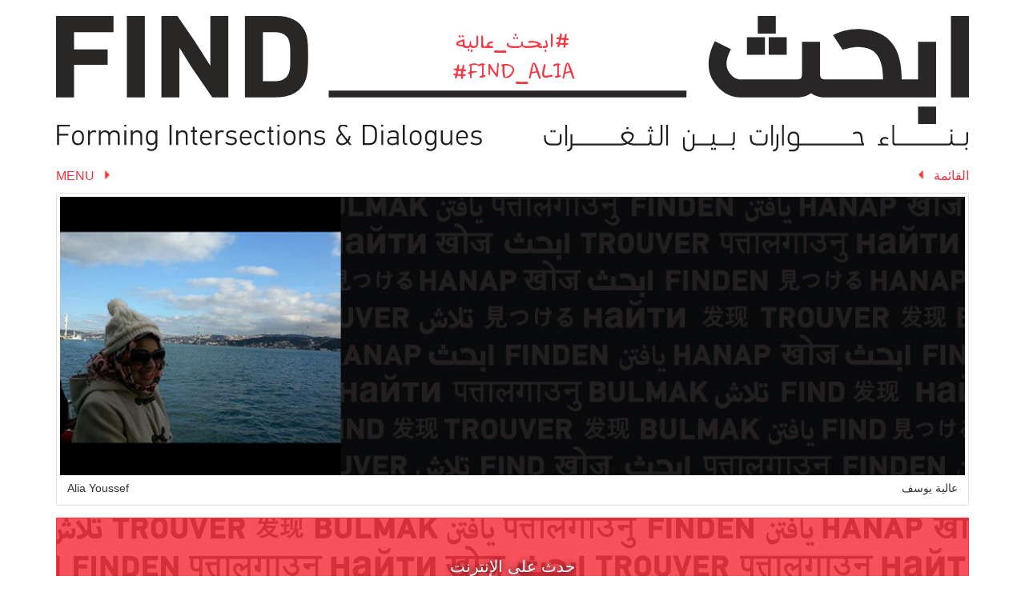

--- FILE ---
content_type: text/html; charset=utf-8
request_url: https://www.f-in-d.com/hashtags/find_alia
body_size: 8019
content:
<!DOCTYPE html><html><head><title>#FIND_Alia</title><link href="/assets/application-bbb197f5a2ac0f51cf25f5b7d989cf57.css" media="all" rel="stylesheet" /><meta content="authenticity_token" name="csrf-param" />
<meta content="losheQoZrWnfHokCsrd5U6G8LOynMXY1ySuQCuk5Di8=" name="csrf-token" /><meta name="google" value="notranslate" /><meta content="width=device-width, initial-scale=1.0" name="viewport" /><meta name='description' content='Explore the FIND universe of #FIND_Alia.'/><link href="/favicon.png" rel="icon" type="image/png" /><link href="http://fonts.googleapis.com/css?family=Droid+Sans:regular,bold|Droid+Arabic+Kufi:regular,bold|Anaheim:regular,bold|Droid+Arabic+Naskh:regular,bold" rel="stylesheet" type="text/css" /><link href="//netdna.bootstrapcdn.com/font-awesome/4.0.3/css/font-awesome.css" rel="stylesheet" /><script src="/assets/application-e91a779a9cb939c81c471d819ad378b0.js"></script><script type="text/javascript">var _gaq = _gaq || [];
_gaq.push(['_setAccount', 'UA-40343651-1']);
_gaq.push(['_trackPageview']);

(function() {
  var ga = document.createElement('script'); ga.type = 'text/javascript'; ga.async = true;
  ga.src = ('https:' == document.location.protocol ? 'https://ssl' : 'http://www') + '.google-analytics.com/ga.js';
  var s = document.getElementsByTagName('script')[0]; s.parentNode.insertBefore(ga, s);
})();</script></head><body><div id="prime"><div class="container"><div class="row" style="margin-top: 20px"><div class="col-xs-12" style="position: relative"><a href="/"><img alt="FIND" border="none" src="/assets/find_masthead_1-c6ca372a123b1bddc801b8bf1b6e6e9b.svg" style="width: 100%" /></a><div id="masthash_holder"><input id="masthash" type="text" /><div id="masthash_ar"></div></div></div></div><div class="row"><div class="col-xs-12"><div id="new_home"></div></div></div></div></div><div id="mastopts"><div id="mastopts_block"><div class="entry"><a href="/hashtags/abudhabi">#AbuDhabi</a></div><div class="entry"><a href="/hashtags/architecture">#architecture</a></div><div class="entry"><a href="/hashtags/archive_image">#Archive_image</a></div><div class="entry"><a href="/hashtags/calligraphy">#calligraphy</a></div><div class="entry"><a href="/hashtags/coffee">#coffee</a></div><div class="entry"><a href="/hashtags/currency">#currency</a></div><div class="entry"><a href="/hashtags/design">#design</a></div><div class="entry"><a href="/hashtags/dubai">#Dubai</a></div><div class="entry"><a href="/hashtags/featured">#Featured</a></div><div class="entry"><a href="/hashtags/find_abudhabiguide">#FIND_ADguide</a></div><div class="entry"><a href="/hashtags/find_abudhabiguideintro">#FIND_ADguideIntro</a></div><div class="entry"><a href="/hashtags/find_abudhabitree">#FIND_ADTree</a></div><div class="entry"><a href="/hashtags/find_alaa">#FIND_Alaa</a></div><div class="entry"><a href="/hashtags/find_alia">#FIND_Alia</a></div><div class="entry"><a href="/hashtags/find_almandi">#FIND_AlMandi</a></div><div class="entry"><a href="/hashtags/find_almutairi">#FIND_AlMutairi</a></div><div class="entry"><a href="/hashtags/find_ancient_arabia">#FIND_AncientArabia</a></div><div class="entry"><a href="/hashtags/find_artistportrait">#FIND_ArtistPortrait</a></div><div class="entry"><a href="/hashtags/find_artists">#FIND_Artists</a></div><div class="entry"><a href="/hashtags/find_bianca">#FIND_Bianca</a></div><div class="entry"><a href="/hashtags/find_busstation">#FIND_BusStation</a></div><div class="entry"><a href="/hashtags/find_correspondence">#FIND_correspondence</a></div><div class="entry"><a href="/hashtags/find_dual">#FIND_Dual</a></div><div class="entry"><a href="/hashtags/find_dubai_topos">#FIND_DubaiTopos</a></div><div class="entry"><a href="/hashtags/find_fadi">#FIND_Fadi</a></div><div class="entry"><a href="/hashtags/find_felix">#FIND_Felix</a></div><div class="entry"><a href="/hashtags/find_gate">#FIND_Gate</a></div><div class="entry"><a href="/hashtags/find_hala">#FIND_Hala</a></div><div class="entry"><a href="/hashtags/find_hasan">#FIND_Hasan</a></div><div class="entry"><a href="/hashtags/find_imarana">#FIND_Imrana</a></div><div class="entry"><a href="/hashtags/find_maha">#FIND_Maha</a></div><div class="entry"><a href="/hashtags/find_maitha">#FIND_Maitha</a></div><div class="entry"><a href="/hashtags/find_manal">#FIND_Manal</a></div><div class="entry"><a href="/hashtags/find_may">#FIND_May</a></div><div class="entry"><a href="/hashtags/find_maya">#FIND_Maya</a></div><div class="entry"><a href="/hashtags/find_mo">#FIND_Mo</a></div><div class="entry"><a href="/hashtags/find_mobius">#FIND_Mobius</a></div><div class="entry"><a href="/hashtags/find_movingabudhabi">#FIND_MovingAD</a></div><div class="entry"><a href="/hashtags/find_muni">#FIND_Munira</a></div><div class="entry"><a href="/hashtags/find_nasser">#FIND_Nasser</a></div><div class="entry"><a href="/hashtags/find_noor">#FIND_Noor</a></div><div class="entry"><a href="/hashtags/find_pascal">#FIND_Pascal</a></div><div class="entry"><a href="/hashtags/find_rajaa">#FIND_Rajaa</a></div><div class="entry"><a href="/hashtags/find_rakportrait">#FIND_RAKportrait</a></div><div class="entry"><a href="/hashtags/find_ramadan">#FIND_Ramadan</a></div><div class="entry"><a href="/hashtags/find_reem">#FIND_Reem</a></div><div class="entry"><a href="/hashtags/find_reversible">#FIND_Reversible</a></div><div class="entry"><a href="/hashtags/find_robert">#FIND_Robert</a></div><div class="entry"><a href="/hashtags/find_roberto">#FIND_Roberto</a></div><div class="entry"><a href="/hashtags/find_rubicon">#FIND_Rubicon</a></div><div class="entry"><a href="/hashtags/find_ruth">#FIND_Ruth</a></div><div class="entry"><a href="/hashtags/find_rym">#FIND_Rym</a></div><div class="entry"><a href="/hashtags/find_salehportrait">#FIND_SalehPortrait</a></div><div class="entry"><a href="/hashtags/find_salem">#FIND_Salem</a></div><div class="entry"><a href="/hashtags/find_samer">#FIND_Samer</a></div><div class="entry"><a href="/hashtags/find_saudi">#FIND_Saudi</a></div><div class="entry"><a href="/hashtags/find_scholars">#FIND_Scholars</a></div><div class="entry"><a href="/hashtags/find_shakhbut">#FIND_Shakhbut</a></div><div class="entry"><a href="/hashtags/find_sherri">#FIND_Sherri</a></div><div class="entry"><a href="/hashtags/find_solertium">#FIND_Solertium</a></div><div class="entry"><a href="/hashtags/find_sound_steps">#FIND_SoundSteps</a></div><div class="entry"><a href="/hashtags/find_stamps">#FIND_stamps</a></div><div class="entry"><a href="/hashtags/find_suheyla">#FIND_Suheyla</a></div><div class="entry"><a href="/hashtags/find_uae">#FIND_UAE</a></div><div class="entry"><a href="/hashtags/find_uaechefs">#FIND_UAEchefs</a></div><div class="entry"><a href="/hashtags/find_uae_objects">#FIND_UAEobjects</a></div><div class="entry"><a href="/hashtags/find_via_gci">#FIND_via_GCI</a></div><div class="entry"><a href="/hashtags/find_via_instagram">#FIND_via_Instagram</a></div><div class="entry"><a href="/hashtags/find_via_medium">#FIND_via_Medium</a></div><div class="entry"><a href="/hashtags/FIND_VoiceReclaimed">#FIND_VoiceReclaimed</a></div><div class="entry"><a href="/hashtags/find_workshops">#FIND_workshops</a></div><div class="entry"><a href="/hashtags/find_yasser">#FIND_Yasser</a></div><div class="entry"><a href="/hashtags/home">#Home</a></div><div class="entry"><a href="/hashtags/issue_1">#Issue_1</a></div><div class="entry"><a href="/hashtags/issue_2">#Issue_2</a></div><div class="entry"><a href="/hashtags/issue_3">#Issue_3</a></div><div class="entry"><a href="/hashtags/issue_4">#Issue_4</a></div><div class="entry"><a href="/hashtags/issue_5">#Issue_5</a></div><div class="entry"><a href="/hashtags/khaleej">#Khaleej</a></div><div class="entry"><a href="/hashtags/maps">#maps</a></div><div class="entry"><a href="/hashtags/mountains">#mountains</a></div><div class="entry"><a href="/hashtags/notesfromthefield">#NotesFromTheField</a></div><div class="entry"><a href="/hashtags/portraits_people">#portraits_people</a></div><div class="entry"><a href="/hashtags/portraits_place">#portraits_place</a></div><div class="entry"><a href="/hashtags/rak">#RAK</a></div><div class="entry"><a href="/hashtags/revart14">#revart14</a></div><div class="entry"><a href="/hashtags/sharjah">#Sharjah</a></div><div class="entry"><a href="/hashtags/transportation">#transportation</a></div><div class="entry"><a href="/hashtags/uae">#UAE</a></div><div class="entry"><a href="/hashtags/uae_art">#UAE_Art</a></div><div class="entry"><a href="/hashtags/uae_film">#UAE_Film</a></div><div class="entry"><a href="/hashtags/uae_history">#UAE_History</a></div><div class="entry"><a href="/hashtags/find_via_medium">#</a></div><div class="entry"><a href="/hashtags/find_via_gci">#</a></div><div class="entry"><a href="/hashtags/find_via_instagram">#</a></div><div class="entry"><a href="/hashtags/revart14">#</a></div><div class="entry"><a href="/hashtags/find_reversible">#</a></div><div class="entry"><a href="/hashtags/issue_1">#1_الإصدار رقم</a></div><div class="entry"><a href="/hashtags/issue_2">#2_الإصدار_رقم</a></div><div class="entry"><a href="/hashtags/issue_3">#3_الإصدار_رقم</a></div><div class="entry"><a href="/hashtags/issue_4">#4_الإصدار_رقم</a></div><div class="entry"><a href="/hashtags/issue_5">#5_الإصدار رقم</a></div><div class="entry"><a href="/hashtags/find_alaa">#ابحث_آلاء</a></div><div class="entry"><a href="/hashtags/find_uae_objects">#ابحث_الأدوات_الإماراتية</a></div><div class="entry"><a href="/hashtags/find_uae">#ابحث_الإمارات</a></div><div class="entry"><a href="/hashtags/find_ancient_arabia">#ابحث_الجزيرة_العربية_القديمة</a></div><div class="entry"><a href="/hashtags/find_saudi">#ابحث_السعودية</a></div><div class="entry"><a href="/hashtags/find_artists">#ابحث_الفنانين</a></div><div class="entry"><a href="/hashtags/find_almutairi">#ابحث_المطيري</a></div><div class="entry"><a href="/hashtags/find_almandi">#ابحث_المندي</a></div><div class="entry"><a href="/hashtags/find_scholars">#ابحث_باحثين</a></div><div class="entry"><a href="/hashtags/find_pascal">#ابحث_باسكال</a></div><div class="entry"><a href="/hashtags/find_gate">#ابحث_بوابة</a></div><div class="entry"><a href="/hashtags/find_bianca">#ابحث_ بيانكا</a></div><div class="entry"><a href="/hashtags/find_movingabudhabi">#ابحث_تحريك_أبوظبي</a></div><div class="entry"><a href="/hashtags/find_hasan">#ابحث_حسن</a></div><div class="entry"><a href="/hashtags/find_sound_steps">#ابحث_خطى_الصوت</a></div><div class="entry"><a href="/hashtags/find_dubai_topos">#ابحث_دبي_توبوس</a></div><div class="entry"><a href="/hashtags/find_abudhabiguide">#ابحث_دليل_أبوظبي</a></div><div class="entry"><a href="/hashtags/find_abudhabiguideintro">#ابحث_دليل_أبوظبي_مقدمة</a></div><div class="entry"><a href="/hashtags/find_rajaa">#ابحث_رجاء</a></div><div class="entry"><a href="/hashtags/find_ramadan">#ابحث_رمضان</a></div><div class="entry"><a href="/hashtags/find_robert">#ابحث_روبرت</a></div><div class="entry"><a href="/hashtags/find_roberto">#ابحث_روبرتو</a></div><div class="entry"><a href="/hashtags/find_rubicon">#ابحث_روبيكون</a></div><div class="entry"><a href="/hashtags/find_ruth">#ابحث_روث</a></div><div class="entry"><a href="/hashtags/find_reem">#ابحث_ريم</a></div><div class="entry"><a href="/hashtags/find_rym">#ابحث_ريم</a></div><div class="entry"><a href="/hashtags/find_salem">#ابحث_سالم</a></div><div class="entry"><a href="/hashtags/find_samer">#ابحث_سامر</a></div><div class="entry"><a href="/hashtags/find_suheyla"># ابحث_سهيلة</a></div><div class="entry"><a href="/hashtags/find_solertium">#ابحث_سوليرتيوم</a></div><div class="entry"><a href="/hashtags/find_abudhabitree">#ابحث_شجرة_أبوظبي</a></div><div class="entry"><a href="/hashtags/find_shakhbut">#ابحث_شخبوط</a></div><div class="entry"><a href="/hashtags/find_sherri">#ابحث_شيري</a></div><div class="entry"><a href="/hashtags/FIND_VoiceReclaimed">#ابحث_صوتي</a></div><div class="entry"><a href="/hashtags/find_artistportrait">#ابحث_صورة_الفنان</a></div><div class="entry"><a href="/hashtags/find_rakportrait">#ابحث_صورة_رأس_الخيمة</a></div><div class="entry"><a href="/hashtags/find_salehportrait">#ابحث_صورة_صالح</a></div><div class="entry"><a href="/hashtags/find_uaechefs">#ابحثـطهاةـالامارات</a></div><div class="entry"><a href="/hashtags/find_stamps">#ابحث_طوابع</a></div><div class="entry"><a href="/hashtags/find_alia">#ابحث_عالية</a></div><div class="entry"><a href="/hashtags/find_imarana">#ابحث_عمرانا</a></div><div class="entry"><a href="/hashtags/find_fadi">#ابحث_فادي</a></div><div class="entry"><a href="/hashtags/find_felix">#ابحث_فيلكس</a></div><div class="entry"><a href="/hashtags/find_maya">#ابحث_مايا</a></div><div class="entry"><a href="/hashtags/find_busstation">#ابحث_محطة_الحافلات</a></div><div class="entry"><a href="/hashtags/find_correspondence">#ابحث_مراسلة</a></div><div class="entry"><a href="/hashtags/find_dual">#ابحث_مزدوج</a></div><div class="entry"><a href="/hashtags/find_manal">#ابحث_منال</a></div><div class="entry"><a href="/hashtags/find_muni">#ابحث_منيرة</a></div><div class="entry"><a href="/hashtags/find_maha">#ابحث_مها</a></div><div class="entry"><a href="/hashtags/find_mo">#ابحث_مو</a></div><div class="entry"><a href="/hashtags/find_mobius">#ابحث_موبيوس</a></div><div class="entry"><a href="/hashtags/find_may">#ابحث_مي</a></div><div class="entry"><a href="/hashtags/find_maitha">#ابحث_ميثاء</a></div><div class="entry"><a href="/hashtags/find_nasser">#ابحث_ناصر</a></div><div class="entry"><a href="/hashtags/find_noor">#ابحث_نور</a></div><div class="entry"><a href="/hashtags/find_hala">#ابحث_هلا</a></div><div class="entry"><a href="/hashtags/find_workshops">#ابحث_ورش_العمل</a></div><div class="entry"><a href="/hashtags/find_yasser">#ابحث_ياسر</a></div><div class="entry"><a href="/hashtags/abudhabi">#أبوظبي</a></div><div class="entry"><a href="/hashtags/archive_image">#أرشيف_الصور</a></div><div class="entry"><a href="/hashtags/uae">#الإمارات</a></div><div class="entry"><a href="/hashtags/uae_film"># الإمارات_فيلم</a></div><div class="entry"><a href="/hashtags/calligraphy">#الخط</a></div><div class="entry"><a href="/hashtags/khaleej">#الخليج</a></div><div class="entry"><a href="/hashtags/sharjah">#الشارقة</a></div><div class="entry"><a href="/hashtags/home">#الصفحة الرئيسية</a></div><div class="entry"><a href="/hashtags/currency">#العملة</a></div><div class="entry"><a href="/hashtags/coffee">#القهوة</a></div><div class="entry"><a href="/hashtags/featured">#المميز</a></div><div class="entry"><a href="/hashtags/uae_history">#تاريخ_الإمارات</a></div><div class="entry"><a href="/hashtags/design">#تصميم</a></div><div class="entry"><a href="/hashtags/mountains">#جبال</a></div><div class="entry"><a href="/hashtags/maps">#خرائط</a></div><div class="entry"><a href="/hashtags/dubai">#دبي</a></div><div class="entry"><a href="/hashtags/rak">#رأس_الخيمة</a></div><div class="entry"><a href="/hashtags/portraits_place">#صور_المكان</a></div><div class="entry"><a href="/hashtags/portraits_people">#صور_الناس</a></div><div class="entry"><a href="/hashtags/uae_art">#فن_الإمارات</a></div><div class="entry"><a href="/hashtags/notesfromthefield">#ملاحظات_من_الميدان</a></div><div class="entry"><a href="/hashtags/architecture">#هندسة_معمارية</a></div><div class="entry"><a href="/hashtags/transportation">#وسائل_النقل</a></div><div class="entry"><a href="/contributors">contributors</a></div><div class="entry"><a href="/events">events</a></div><div class="entry"><a href="/fellowships">fellowships</a></div><div class="entry"><a href="/notebook">notebook</a></div><div class="entry"><a href="/stories">stories</a></div></div></div><div id="shadownav"><div class="container"><div class="row" style="margin-top: 20px"><div class="col-xs-4"><img alt="" border="none" class="img-responsive" src="/assets/new-find-logo-2-1-1-6bf73b9d54134f057fd48749e6d80d8b.svg" /></div><div class="col-xs-4"></div><div class="col-xs-4" style="direction:rtl"><img alt="" border="none" class="img-responsive" src="/assets/new-find-logo-2-1-2-c21a6fdd2ed1a2d0d027a4a1b172e841.svg" /></div></div></div></div><div class="container" style="margin-bottom: 7px"><div class="row"><div class="col-xs-6"><img alt="Forming Intersections and Dialogues" border="none" class="img-responsive" src="/assets/new-find-logo-2-2-1-00150b9a684336ae25e7bd1471fa5248.svg" /></div><div class="col-xs-6" style="text-align:right"><img alt="" border="none" class="img-responsive" src="/assets/new-find-logo-2-2-2-66b69951675e2bdc84506730fa4d2d70.svg" style="float:right" /></div></div></div><div id="menu_expando"><div class="container"><div style="width:100%; clear: both; text-align:left;padding-top:10px"><div class="find_menu_toggler_ar"><span class="find_toggler_ar ar_sans">القائمة</span>&#160; <span><img alt="Menu caret" id="menu_caret_r" src="/assets/menu_caret-73af02b92adeaa8b8b8e265e8b23def2.png" style="margin-top: -5px; transform: rotate(180deg); -webkit-transform: rotate(180deg);" /></span></div><div class="find_menu_toggler_en"><span class="find_toggler_en en_sans">Menu &#160;</span><span><img alt="Menu caret" id="menu_caret_l" src="/assets/menu_caret-73af02b92adeaa8b8b8e265e8b23def2.png" style="margin-top: -5px" /></span></div></div><div class="find_expando_en"><div class="find_menu_item find_menu_en" data-match="fellowships" data-targetwidth="21%"><a href="/fellowships"><div class="en_sans">Fellowships</div></a></div><div class="find_menu_item find_menu_en" data-match="contributors" data-targetwidth="17%"><a href="/contributors"><div class="en_sans">Contributors</div></a></div><div class="find_menu_item find_menu_en" data-match="stories" data-targetwidth="14%"><a href="/stories"><div class="en_sans">Stories</div></a></div><div class="find_menu_item find_menu_en" data-match="notebook" data-targetwidth="14%"><a href="/notebook"><div class="en_sans">Notebook</div></a></div><div class="find_menu_item find_menu_en" data-match="events" data-targetwidth="12%"><a href="/events"><div class="en_sans">Events</div></a></div></div><div class="find_expando_ar"><div class="find_menu_item find_menu_ar" data-match="fellowships" data-targetwidth="20%"><a href="/fellowships"><div class="ar_sans">الزمالات </div></a></div><div class="find_menu_item find_menu_ar" data-match="contributors" data-targetwidth="15%"><a href="/contributors"><div class="ar_sans">المساهمون</div></a></div><div class="find_menu_item find_menu_ar" data-match="stories" data-targetwidth="15%"><a href="/stories"><div class="ar_sans">قصص</div></a></div><div class="find_menu_item find_menu_ar" data-match="notebook" data-targetwidth="14%"><a href="/notebook"><div class="ar_sans">مفكرة</div></a></div><div class="find_menu_item find_menu_ar" data-match="events" data-targetwidth="14%"><a href="/events"><div class="ar_sans">الفعاليات</div></a></div></div><div style="width:100%; clear: both; padding-top: 10px;"></div></div></div><div id="hoverinfo"><div id="hoverinfo_rel"><div class="hovers"></div></div></div><div class="customhover" id="dotdotdot"><div class="dot_dot_dot_glyph_holder"><i class="dot_dot_dot_glyph fa fa-ellipsis-h"></i></div></div><div class="container"><div class='row'><div class='col-sm-12'><a class="thumbnail" data-toggle="modal" href="#person26" style="margin-bottom:15px"><div class="pic"><img alt="Alia rectangle" class="img-responsive" data-image-type="bar" data-unclickable="true" data-up="1" src="/system/images/preferred_bars/000/000/618/bar/Alia_Rectangle.jpg?1402235376" /></div><div class="caption"><h5 style="margin-top:0px; margin-bottom:0px"><div class="pull-right"><div class="ar_sans"> عالية يوسف</div></div><div class="name">Alia Youssef</div></h5></div></a><div aria-hidden="true" aria-labelledby="myModalLabel" class="modal fade" id="person26" role="dialog" tabindex="-1"><div class="modal-dialog"><div class="modal-content"><div class="modal-header"><btn aria-hidden="true" class="close" data-dismiss="modal" type="button">&times;</btn><h4 class="modal-title"><div class="ar_sans pull-left"> عالية يوسف&#1548;  مساهمة</div><br />Alia Youssef,  Contributor<div class="pull-right"><img alt="FIND Forming Intersections &amp; Dialogues" border="none" src="/assets/find_hashtag-73cf765a98b20d11b9a75c4bfc2ddf0d.png" style="height:20px; margin-right:10px" /><a href="/hashtags/find_alia">FIND_Alia</a></div></h4><div class="modal-body"><div class="ar_serif"><div class='autosplit'> عالية يوسف المولودة في المملكة العربية السعودية، من أصول مصرية، نشأت وترعرعت في كندا، وهي تدرس حالياً في جامعة باريس-السوربون أبوظبي، حيث تنوي دراسة الاقتصاد بعد إكمال سنتها الجامعية الأولى في العام 2014. أنهت علياء دراستها الثانوية في المدرسة الأمريكية الدولية في أبوظبي، حيث حلّت في المركز الثالث بين طلبة فصلها من حيث المعدل الأكاديمي عند التخرج. ونشرت أولى مشاركاتها الصحفية وهي ما تزال في الخامسة عشرة من العمر، على صفحات مجلة "تيمبو" التي تصدر في أبوظبي، ومنذ ذلك الوقت أصبحت علياء تنشر مساهماتها بانتظام على صفحات المجلة، وسرعان ما نشرت مقالتها الأولى التي احتلت صفحةً كاملة، تحت عنوان "مجلس التأمل" وهي في السابعة عشرة من عمرها. ونجحت علياء خلال عامها الأول في الجامعة من حصد ثاني أعلى عدد من الأصوات في انتخابات مجلس الطلبة، وأصبحت رئيسة لجنة الاتصال. وبعد أول تجربة تدريبية لها في مجال وسائل التواصل الاجتماعي من خلال أحد متاجر بيع ثياب الأطفال، أدركت علياء بأنها تملك موهبة فطرية وسريعة في معرفة ما يرغب به مستخدمو شبكات التواصل الاجتماعي.  ومع بلوغها سن الخامسة والعشرين ربيعاً، تسعى علياء لتصبح كاتبة عمود صحفي أسبوعي في صحيفة نيويورك تايمز، بالتزامن مع عملها كمحللة مالية في وول ستريت، كما أنها لا تزال تجد الوقت الكافي لنشر صور الكب كيك التي تحضرها، وذلك على صفحتها في موقع إنستغرام.</div></div><div class="centered" style="padding-top:15px; padding-bottom:15px"><img alt="Alia profile" src="/system/images/binaries/000/000/618/square_160/Alia_profile.jpg?1402233223" style="margin-left: 5px" /></div><div class="en_serif"><div class='autosplit'>Born in KSA, with Egyptian roots and raised in Canada, Alia Youssef is currently enrolled in the Paris Sorbonne University in Abu Dhabi (PSUAD) where she plans to study economics after completing her first year in 2014. Youssef graduated from the American International School in Abu Dhabi with the third highest GPA in her class. Published at the age of 15 with Abu Dhabi’s local magazine “Tempo,” Youssef became a regular contributor and soon had her first full page spread interviewing “The Muse Majlis” at the age of 17. During her first year of university, Youssef received the second highest number of votes in student council elections and became the president of the communications committee. After her first social media internship with a children’s boutique for dresses, Youssef realized that she had a quick talent for understanding what social network users want to see pop up on their newsfeed. At the age of 25, Youssef hopes to be a weekly columnist at the New York Times, with a job as a financial analyst on Wall Street, while still finding the time to post her favorite bakery’s cupcake photos to her Instagram page.</div></div></div></div></div></div></div></div></div><div class='row'><div class='col-sm-12'><div class="grid_bar event_fake_box"><div class="flippable"><div class="flippable-top"><div class="ar_sans" style="padding-top:46px"><div class="event_type">حدث على الإنترنت</div><div class="name">#ابحث_رمضان</div><div class="date">يونيو 26 -  يوليو 29</div></div><div class="en_sans" style="padding-top:30px"><div class="event_type" style="text-transform:uppercase">Online Event</div><div class="name">#FIND_Ramadan</div><div class="date">Jun 26 -  Jul 29</div></div></div></div><div class="flipped"><div class="flipped-inner" style="font-size:14px"><div class="ar_sans"><div>يونيو 26 -  يوليو 29</div><div style="font-weight:bold; font-size:15px">#ابحث_رمضان</div><div></div><div><a href="/notebook/find-ramadan-announcement">للحجز والمزيد من المعلومات</a></div></div><div style="margin-top:35px"></div><div class="en_sans"><div>Jun 26 -  Jul 29</div><div style="font-weight:bold; font-size:15px">#FIND_Ramadan</div><div></div><div><a href="/notebook/find-ramadan-announcement">RSVP and More Information</a></div></div></div></div></div><div style="margin-bottom: 20px"></div></div></div><div class='row'><div class='col-sm-12'><div class="grid_bar story"><a href="/stories/find-ramadan/universe"><div class="pic"><img alt="Findramadan issue4 rectangle" class="img-responsive" data-author=" عالية يوسف" data-english-author="Alia Youssef" data-english-title="#FIND_Ramadan Project" data-image-type="bar" data-title="مشروع #ابحث_رمضان" data-up="1" src="/system/images/binaries/000/001/251/bar/FINDramadan_Issue4_rectangle.jpg?1412017356" /></div></a></div></div></div><div class='row'><div class='col-sm-12'><div class="grid_bar story"><a href="/notebook/find-ramadan-announcement"><div class="pic"><img alt="Shakhbutramadan compass rectangle" class="img-responsive" data-author=" عالية يوسف" data-english-author="Alia Youssef" data-english-title="#FIND_Ramadan" data-image-type="bar" data-title="#ابحث_رمضان" data-up="1" src="/system/images/preferred_bars/000/000/639/bar/ShakhbutRamadan_compass_rectangle.jpg?1403721204" /></div></a></div></div></div></div><script type="text/javascript">$("#masthash").val("#FIND_Alia")
$("#masthash_ar").html("ابحث_عالية#")</script><div class="container" style="padding-bottom:20px; padding-top:80px"><div class="row"><div class="col-sm-12"><div class="footer_nav_el"><a href="http://nyuad.nyu.edu/"><img alt="New York University Abu Dhabi" border="none" src="/assets/nyuad-logo-black-2e63e1291891eaa1c40ddba06f027eee.png" style="height:70px" /></a></div><div class="footer_nav_el footer_nav_link"><a href="/about"><div class="ar_sans">حـــــــول ابحث</div><div class="en_sans">About FIND</div></a></div><div class="footer_nav_el footer_nav_link"><a href="/find_us"><div class="ar_sans">ابحث عنا</div><div class="en_sans">FIND Us</div></a></div><div class="footer_nav_el footer_social_icon"><a href="https://twitter.com/FIND_UAE"><img alt="Twitter" border="none" src="/assets/icons/red/twitter-fe068dd04c5116cd484248c269761e03.png" style="height:40px;" /></a></div><div class="footer_nav_el footer_social_icon"><a href="http://instagram.com/find_uae"><img alt="Instagram" border="none" src="/assets/icons/red/instagram-f651ec0c1d30d578631361e31fdd7fa6.png" style="height:40px;" /></a></div><div class="footer_nav_el footer_social_icon"><a href="https://www.facebook.com/pages/FIND-UAE/549588011789111"><img alt="Facebook" border="none" src="/assets/icons/red/facebook-224077cd5c1bc01eeb385a396f0b806f.png" style="height:40px;" /></a></div><div class="footer_nav_el footer_social_icon"><a href="http://soundcloud.com/f_in_d"><img alt="Soundcloud" border="none" src="/assets/icons/red/soundcloud-cf83d23a208b598b5647aff58b2726d5.png" style="height:40px;" /></a></div><ul class="nav navbar-nav pull-right" style="padding-top:40px"><li><div class="ar_sans" style="font-size:12px">ما لم يذكر خلاف ذلك، فإن جميع المحتويات © ابحث / جامعة نيويورك أبوظبي. جميع الحقوق محفوظة. </div><div class="en_sans" style="font-size:12px"> Unless otherwise noted, all content &copy; FIND / New York University Abu Dhabi. All rights reserved. </div></li></ul></div></div></div></body></html>

--- FILE ---
content_type: image/svg+xml
request_url: https://www.f-in-d.com/assets/find_masthead_1-c6ca372a123b1bddc801b8bf1b6e6e9b.svg
body_size: 5821
content:
<?xml version="1.0" encoding="UTF-8" standalone="no"?>
<!-- Created with Inkscape (http://www.inkscape.org/) -->

<svg
   xmlns:dc="http://purl.org/dc/elements/1.1/"
   xmlns:cc="http://creativecommons.org/ns#"
   xmlns:rdf="http://www.w3.org/1999/02/22-rdf-syntax-ns#"
   xmlns:svg="http://www.w3.org/2000/svg"
   xmlns="http://www.w3.org/2000/svg"
   xmlns:sodipodi="http://sodipodi.sourceforge.net/DTD/sodipodi-0.dtd"
   xmlns:inkscape="http://www.inkscape.org/namespaces/inkscape"
   id="svg2"
   version="1.1"
   inkscape:version="0.48.2 r9819"
   width="695.20813"
   height="82.260498"
   xml:space="preserve"
   sodipodi:docname="find_masthead_all.svg"><metadata
     id="metadata8"><rdf:RDF><cc:Work
         rdf:about=""><dc:format>image/svg+xml</dc:format><dc:type
           rdf:resource="http://purl.org/dc/dcmitype/StillImage" /><dc:title></dc:title></cc:Work></rdf:RDF></metadata><defs
     id="defs6"><clipPath
       clipPathUnits="userSpaceOnUse"
       id="clipPath20"><path
         d="m 0,160.667 595.28,0 L 595.28,0 0,0 0,160.667 z"
         id="path22"
         inkscape:connector-curvature="0" /></clipPath></defs><sodipodi:namedview
     pagecolor="#ffffff"
     bordercolor="#666666"
     borderopacity="1"
     objecttolerance="10"
     gridtolerance="10"
     guidetolerance="10"
     inkscape:pageopacity="0"
     inkscape:pageshadow="2"
     inkscape:window-width="640"
     inkscape:window-height="480"
     id="namedview4"
     showgrid="false"
     fit-margin-top="0"
     fit-margin-left="0"
     fit-margin-right="0"
     fit-margin-bottom="0"
     inkscape:zoom="0.52681093"
     inkscape:cx="346.93436"
     inkscape:cy="36.45187"
     inkscape:window-x="0"
     inkscape:window-y="0"
     inkscape:window-maximized="0"
     inkscape:current-layer="g10" /><g
     id="g10"
     inkscape:groupmode="layer"
     inkscape:label="findwebsite2 2"
     transform="matrix(1.25,0,0,-1.25,-25.115625,146.2255)"><g
       id="g132"
       transform="translate(31.0505,107.1614)"><path
         d="m 0,0 0,-10.457 20.492,0 0,-9.464 -20.492,0 0,-19.779 -10.958,0 0,49.519 35.005,0 L 24.047,0 0,0 z"
         style="fill:#231f20;fill-opacity:1;fill-rule:nonzero;stroke:none"
         id="path134"
         inkscape:connector-curvature="0" /></g><path
       d="m 63.221,116.98 10.958,0 0,-49.519 -10.958,0 0,49.519 z"
       style="fill:#231f20;fill-opacity:1;fill-rule:nonzero;stroke:none"
       id="path136"
       inkscape:connector-curvature="0" /><g
       id="g138"
       transform="translate(115.3019,67.4598)"><path
         d="m 0,0 -12.595,18.214 -7.326,11.812 -0.144,-0.071 0,-29.955 -10.955,0 0,49.52 9.745,0 10.39,-15.156 9.534,-14.87 0.141,0.074 0,29.952 10.958,0 L 9.748,0 0,0 z"
         style="fill:#231f20;fill-opacity:1;fill-rule:nonzero;stroke:none"
         id="path140"
         inkscape:connector-curvature="0" /></g><g
       id="g142"
       transform="translate(146.1097,77.2788)"><path
         d="m 0,0 7.185,0 c 7.329,0 9.463,4.197 9.463,10.602 l 0,9.036 c 0,6.829 -2.773,10.172 -9.675,10.172 L 0,29.81 0,0 z m 8.751,39.7 c 7.399,0 13.733,-2.702 16.862,-9.177 1.781,-3.629 1.922,-8.609 1.922,-14.729 C 27.535,8.892 27.394,3.841 25.758,0 22.484,-7.471 15.512,-9.819 7.541,-9.819 l -18.499,0 0,49.519 19.709,0 z"
         style="fill:#231f20;fill-opacity:1;fill-rule:nonzero;stroke:none"
         id="path144"
         inkscape:connector-curvature="0" /></g><g
       id="g146"
       transform="translate(545.2532,78.4283)"><path
         d="m 0,0 -9.952,0 c 0,18.679 -7.164,29.26 -24.177,30.499 -6.634,0.483 -12.797,-1.018 -17.639,-3.605 l 5.792,-8.978 c 1.731,0.657 6.767,1.955 10.293,1.716 6.134,-0.415 14.364,-2.095 14.364,-19.632 l -35.503,0 -0.465,-0.02 0.126,0.008 c -0.309,-0.02 -1.262,0.077 -1.769,0.568 -0.503,0.483 -0.788,1.616 -0.788,3.108 l 0,19.13 -10.979,0 0,-19.13 c 0,-1.492 -0.286,-2.625 -0.789,-3.108 -0.506,-0.491 -1.454,-0.588 -1.769,-0.568 L -73.128,-0.02 -73.594,0 -108.92,0 c -1.48,0 -4.412,1.375 -6.293,4.436 -1.748,2.84 -2.59,6.319 1.216,13.86 l -9.799,4.951 c -6.416,-12.704 -3.399,-20.289 -0.768,-24.566 3.611,-5.869 9.751,-9.66 15.644,-9.66 l 35.191,0 c 0.124,-0.006 0.28,-0.009 0.459,-0.009 1.549,0 4.969,0.292 8.062,2.523 3.094,-2.231 6.514,-2.523 8.062,-2.523 0.18,0 0.336,0.003 0.462,0.009 l 37.602,0 3.35,0 26.711,0 0,33.773 L 0,22.794 0,0 z"
         style="fill:#231f20;fill-opacity:1;fill-rule:nonzero;stroke:none"
         id="path148"
         inkscape:connector-curvature="0" /></g><g
       id="g150"
       transform="translate(186.2106,71.5663)"><path
         d="m 0,0 0,-4.118 217.875,0 L 218.011,0 0,0 z"
         style="fill:#231f20;fill-opacity:1;fill-rule:nonzero;stroke:none"
         id="path152"
         inkscape:connector-curvature="0" /></g><path
       d="m 576.259,116.98 -10.979,0 0,-49.519 10.979,0 0,49.519 z"
       style="fill:#231f20;fill-opacity:1;fill-rule:nonzero;stroke:none"
       id="path154"
       inkscape:connector-curvature="0" /><path
       d="m 451.933,104.083 -10.979,0 0,-10.673 10.979,0 0,10.673 z"
       style="fill:#231f20;fill-opacity:1;fill-rule:nonzero;stroke:none"
       id="path156"
       inkscape:connector-curvature="0" /><path
       d="m 454.265,93.407 10.979,0 0,10.673 -10.979,0 0,-10.673 z"
       style="fill:#231f20;fill-opacity:1;fill-rule:nonzero;stroke:none"
       id="path158"
       inkscape:connector-curvature="0" /><path
       d="m 458.588,116.98 -10.979,0 0,-10.672 10.979,0 0,10.672 z"
       style="fill:#231f20;fill-opacity:1;fill-rule:nonzero;stroke:none"
       id="path160"
       inkscape:connector-curvature="0" /><path
       d="m 545.253,51.172 10.979,0 0,10.673 -10.979,0 0,-10.673 z"
       style="fill:#231f20;fill-opacity:1;fill-rule:nonzero;stroke:none"
       id="path162"
       inkscape:connector-curvature="0" /></g></svg>

--- FILE ---
content_type: image/svg+xml
request_url: https://www.f-in-d.com/assets/new-find-logo-2-2-1-00150b9a684336ae25e7bd1471fa5248.svg
body_size: 18634
content:
<?xml version="1.0" encoding="UTF-8" standalone="no"?>
<!-- Created with Inkscape (http://www.inkscape.org/) -->

<svg
   xmlns:dc="http://purl.org/dc/elements/1.1/"
   xmlns:cc="http://creativecommons.org/ns#"
   xmlns:rdf="http://www.w3.org/1999/02/22-rdf-syntax-ns#"
   xmlns:svg="http://www.w3.org/2000/svg"
   xmlns="http://www.w3.org/2000/svg"
   xmlns:sodipodi="http://sodipodi.sourceforge.net/DTD/sodipodi-0.dtd"
   xmlns:inkscape="http://www.inkscape.org/namespaces/inkscape"
   id="svg3004"
   version="1.1"
   inkscape:version="0.48.2 r9819"
   width="533"
   height="43"
   xml:space="preserve"
   sodipodi:docname="new-find-logo-2-1-2.svg"><metadata
     id="metadata3010"><rdf:RDF><cc:Work
         rdf:about=""><dc:format>image/svg+xml</dc:format><dc:type
           rdf:resource="http://purl.org/dc/dcmitype/StillImage" /><dc:title></dc:title></cc:Work></rdf:RDF></metadata><defs
     id="defs3008"><clipPath
       clipPathUnits="userSpaceOnUse"
       id="clipPath3022"><path
         d="m 0,160.667 595.28,0 L 595.28,0 0,0 0,160.667 z"
         id="path3024"
         inkscape:connector-curvature="0" /></clipPath></defs><sodipodi:namedview
     pagecolor="#ffffff"
     bordercolor="#666666"
     borderopacity="1"
     objecttolerance="10"
     gridtolerance="10"
     guidetolerance="10"
     inkscape:pageopacity="0"
     inkscape:pageshadow="2"
     inkscape:window-width="1412"
     inkscape:window-height="578"
     id="namedview3006"
     showgrid="false"
     inkscape:zoom="0.72316662"
     inkscape:cx="670.86284"
     inkscape:cy="264.02418"
     inkscape:window-x="178"
     inkscape:window-y="80"
     inkscape:window-maximized="0"
     inkscape:current-layer="g3012" /><g
     id="g3012"
     inkscape:groupmode="layer"
     inkscape:label="findwebsite2"
     transform="matrix(1.25,0,0,-1.25,0,42.99999)"><g
       id="g5587"
       transform="matrix(1.6764052,0,0,1.6764052,-32.604464,-44.300452)"><g
         transform="translate(21.2969,42.6339)"
         id="g3014"><path
           id="path3016"
           style="fill:#231f20;fill-opacity:1;fill-rule:nonzero;stroke:none"
           d="m 0,0 0,-4.454 5.398,0 0,-1.049 -5.398,0 0,-5.571 -1.205,0 0,12.156 7.546,0 L 6.341,0 0,0 z"
           inkscape:connector-curvature="0" /></g><g
         transform="translate(30.6228,38.2145)"
         id="g3026"><path
           inkscape:connector-curvature="0"
           id="path3028"
           style="fill:#231f20;fill-opacity:1;fill-rule:nonzero;stroke:none"
           d="m 0,0 c -0.35,-0.559 -0.524,-1.258 -0.524,-2.359 0,-1.1 0.174,-1.834 0.507,-2.374 0.401,-0.647 1.048,-1.032 1.903,-1.032 0.909,0 1.66,0.385 2.062,1.259 0.226,0.47 0.401,1.1 0.401,2.147 0,1.101 -0.139,1.748 -0.367,2.219 C 3.581,0.664 2.864,1.101 1.974,1.101 1.101,1.101 0.402,0.664 0,0 M 4.839,0.664 C 5.24,0.052 5.486,-0.961 5.467,-2.393 5.45,-3.755 5.154,-4.699 4.716,-5.346 4.07,-6.306 3.022,-6.76 1.834,-6.76 c -1.17,0 -2.095,0.402 -2.673,1.153 -0.558,0.734 -0.786,1.782 -0.786,3.266 0,1.292 0.246,2.166 0.682,2.865 0.611,0.961 1.625,1.554 2.969,1.554 1.241,0 2.236,-0.507 2.813,-1.414" /></g><g
         transform="translate(43.0931,38.948)"
         id="g3030"><path
           inkscape:connector-curvature="0"
           id="path3032"
           style="fill:#231f20;fill-opacity:1;fill-rule:nonzero;stroke:none"
           d="m 0,0 c -0.367,0.209 -0.786,0.296 -1.189,0.296 -1.308,0 -2.27,-0.89 -2.27,-2.409 l 0,-5.276 -1.101,0 0,8.664 1.101,0 0,-1.292 0.07,0 c 0.611,1.083 1.537,1.396 2.515,1.379 C -0.35,1.345 0.121,1.258 0.454,1.066 L 0,0 z" /></g><g
         transform="translate(56.227,36.9218)"
         id="g3034"><path
           inkscape:connector-curvature="0"
           id="path3036"
           style="fill:#231f20;fill-opacity:1;fill-rule:nonzero;stroke:none"
           d="m 0,0 c 0,1.379 -0.664,2.323 -2.167,2.323 -1.308,0 -2.357,-0.961 -2.357,-2.446 l 0,-5.24 -1.1,0 0,5.363 c 0,1.397 -0.734,2.323 -2.219,2.323 -1.327,0 -2.288,-0.961 -2.288,-2.446 l 0,-5.24 -1.101,0 0,8.665 1.101,0 0,-1.258 0.035,0 c 0.559,0.926 1.607,1.327 2.568,1.327 1.293,0 2.148,-0.559 2.689,-1.485 l 0,0.018 c 0.018,0 0.018,-0.018 0.018,-0.018 0.699,1.032 1.729,1.485 2.969,1.485 1.695,0 2.953,-1.083 2.953,-2.952 l 0,-5.782 L 0,-5.363 0,0 z" /></g><path
         inkscape:connector-curvature="0"
         id="path3038"
         style="fill:#231f20;fill-opacity:1;fill-rule:nonzero;stroke:none"
         d="m 60.171,40.224 1.118,0 0,-8.663 -1.118,0 0,8.663 z m -0.034,3.492 1.17,0 0,-1.135 -1.17,0 0,1.135 z" /><g
         transform="translate(69.656,31.5592)"
         id="g3040"><path
           inkscape:connector-curvature="0"
           id="path3042"
           style="fill:#231f20;fill-opacity:1;fill-rule:nonzero;stroke:none"
           d="M 0,0 0,5.363 C 0,6.83 -0.646,7.668 -2.219,7.668 -3.529,7.668 -4.56,6.69 -4.56,5.206 l 0,-5.206 -1.099,0 0,8.663 1.099,0 0,-1.292 0.054,0 c 0.576,0.926 1.642,1.381 2.602,1.381 1.781,0 3.005,-1.03 3.005,-2.987 L 1.101,0 0,0 z" /></g><g
         transform="translate(76.4663,32.5545)"
         id="g3044"><path
           inkscape:connector-curvature="0"
           id="path3046"
           style="fill:#231f20;fill-opacity:1;fill-rule:nonzero;stroke:none"
           d="M 0,0 C 1.8,0 2.253,1.729 2.253,3.354 2.253,4.735 1.94,6.708 0,6.708 -2.061,6.708 -2.323,4.787 -2.323,3.337 -2.323,1.8 -1.992,0 0,0 m -0.35,-4.576 c -0.907,0 -1.817,0.35 -2.532,0.995 l 0.715,0.803 c 0.473,-0.384 1.155,-0.768 1.871,-0.768 1.431,0 2.532,0.874 2.549,2.464 l 0,1.309 -0.034,0 c -0.63,-0.909 -1.485,-1.309 -2.532,-1.309 -2.482,0 -3.128,2.148 -3.145,4.278 -0.017,2.29 0.698,4.578 3.214,4.578 0.855,0 1.798,-0.263 2.463,-1.189 l 0.034,0 0,1.083 1.101,0 0.017,-8.559 c 0,-2.602 -1.746,-3.685 -3.721,-3.685" /></g><path
         inkscape:connector-curvature="0"
         id="path3048"
         style="fill:#231f20;fill-opacity:1;fill-rule:nonzero;stroke:none"
         d="m 87.083,43.716 1.187,0 0,-12.157 -1.187,0 0,12.157 z" /><g
         transform="translate(96.7427,31.5592)"
         id="g3050"><path
           inkscape:connector-curvature="0"
           id="path3052"
           style="fill:#231f20;fill-opacity:1;fill-rule:nonzero;stroke:none"
           d="M 0,0 0,5.363 C 0,6.83 -0.647,7.668 -2.219,7.668 -3.529,7.668 -4.56,6.69 -4.56,5.206 l 0,-5.206 -1.099,0 0,8.663 1.099,0 0,-1.292 0.054,0 c 0.576,0.926 1.642,1.381 2.602,1.381 1.781,0 3.005,-1.03 3.005,-2.987 L 1.101,0 0,0 z" /></g><g
         transform="translate(102.8021,31.5592)"
         id="g3054"><path
           inkscape:connector-curvature="0"
           id="path3056"
           style="fill:#231f20;fill-opacity:1;fill-rule:nonzero;stroke:none"
           d="m 0,0 c -1.241,0 -1.904,0.734 -1.904,2.026 l 0,5.696 -1.1,0 0,0.941 1.1,0 0,2.219 1.118,0 0,-2.219 1.468,0 0,-0.941 -1.468,0 0,-5.486 c 0,-0.665 0.158,-1.241 1.065,-1.241 l 0.647,0 L 0.926,0 0,0 z" /></g><g
         transform="translate(108.8098,39.2975)"
         id="g3058"><path
           inkscape:connector-curvature="0"
           id="path3060"
           style="fill:#231f20;fill-opacity:1;fill-rule:nonzero;stroke:none"
           d="m 0,0 c -1.414,0 -2.357,-0.997 -2.445,-2.795 l 4.821,0 C 2.341,-0.926 1.467,0 0,0 m -2.445,-3.703 c -0.052,-1.712 0.751,-3.162 2.672,-3.162 0.629,0 1.45,0.28 2.026,0.751 l 0.682,-0.751 c -0.768,-0.68 -1.694,-0.978 -2.674,-0.978 -1.763,0 -3.807,0.786 -3.807,4.401 0,3.442 1.957,4.455 3.581,4.455 2.08,0 3.442,-1.555 3.442,-3.86 l 0,-0.856 -5.922,0 z" /></g><g
         transform="translate(119.1313,38.948)"
         id="g3062"><path
           inkscape:connector-curvature="0"
           id="path3064"
           style="fill:#231f20;fill-opacity:1;fill-rule:nonzero;stroke:none"
           d="m 0,0 c -0.367,0.209 -0.786,0.296 -1.189,0.296 -1.308,0 -2.27,-0.89 -2.27,-2.409 l 0,-5.276 -1.101,0 0,8.664 1.101,0 0,-1.292 0.07,0 c 0.611,1.083 1.537,1.396 2.515,1.379 C -0.35,1.345 0.121,1.258 0.454,1.066 L 0,0 z" /></g><g
         transform="translate(123.8108,31.4546)"
         id="g3066"><path
           inkscape:connector-curvature="0"
           id="path3068"
           style="fill:#231f20;fill-opacity:1;fill-rule:nonzero;stroke:none"
           d="m 0,0 c -1.257,0 -2.532,0.35 -3.529,1.153 l 0.682,0.856 c 0.821,-0.682 1.783,-1.031 2.935,-1.031 1.047,0 2.165,0.436 2.165,1.59 0,1.03 -1.012,1.327 -2.2,1.468 -1.432,0.173 -3.057,0.436 -3.057,2.253 0,1.589 1.379,2.567 3.144,2.567 1.275,0 2.184,-0.297 2.97,-0.874 L 2.499,7.109 C 1.817,7.545 1.083,7.843 0.157,7.843 -1.064,7.843 -1.904,7.284 -1.921,6.341 -1.921,5.38 -0.943,5.154 0.524,4.979 1.834,4.821 3.371,4.332 3.371,2.568 3.371,1.064 2.078,0 0,0" /></g><g
         transform="translate(132.5086,39.2975)"
         id="g3070"><path
           inkscape:connector-curvature="0"
           id="path3072"
           style="fill:#231f20;fill-opacity:1;fill-rule:nonzero;stroke:none"
           d="m 0,0 c -1.414,0 -2.357,-0.997 -2.445,-2.795 l 4.821,0 C 2.341,-0.926 1.467,0 0,0 m -2.445,-3.703 c -0.052,-1.712 0.751,-3.162 2.672,-3.162 0.629,0 1.45,0.28 2.026,0.751 l 0.682,-0.751 c -0.768,-0.68 -1.694,-0.978 -2.674,-0.978 -1.763,0 -3.807,0.786 -3.807,4.401 0,3.442 1.957,4.455 3.581,4.455 2.08,0 3.442,-1.555 3.442,-3.86 l 0,-0.856 -5.922,0 z" /></g><g
         transform="translate(141.4675,31.4546)"
         id="g3074"><path
           inkscape:connector-curvature="0"
           id="path3076"
           style="fill:#231f20;fill-opacity:1;fill-rule:nonzero;stroke:none"
           d="m 0,0 c -1.974,0 -3.896,1.205 -3.896,4.418 0,3.216 1.922,4.438 3.896,4.438 1.083,0 1.974,-0.437 2.672,-1.084 L 1.956,6.969 c -0.471,0.49 -1.17,0.838 -1.869,0.838 -1.833,0 -2.882,-1.153 -2.882,-3.389 0,-2.218 1.049,-3.406 2.882,-3.406 0.733,0 1.433,0.438 1.869,0.857 L 2.689,1.101 C 1.992,0.436 1.083,0 0,0" /></g><g
         transform="translate(148.3829,31.5592)"
         id="g3078"><path
           inkscape:connector-curvature="0"
           id="path3080"
           style="fill:#231f20;fill-opacity:1;fill-rule:nonzero;stroke:none"
           d="m 0,0 c -1.241,0 -1.904,0.734 -1.904,2.026 l 0,5.696 -1.1,0 0,0.941 1.1,0 0,2.219 1.118,0 0,-2.219 1.468,0 0,-0.941 -1.468,0 0,-5.486 c 0,-0.665 0.158,-1.241 1.065,-1.241 l 0.647,0 L 0.926,0 0,0 z" /></g><path
         inkscape:connector-curvature="0"
         id="path3082"
         style="fill:#231f20;fill-opacity:1;fill-rule:nonzero;stroke:none"
         d="m 151.405,40.224 1.118,0 0,-8.663 -1.118,0 0,8.663 z m -0.037,3.492 1.17,0 0,-1.135 -1.17,0 0,1.135 z" /><g
         transform="translate(156.6781,38.2145)"
         id="g3084"><path
           inkscape:connector-curvature="0"
           id="path3086"
           style="fill:#231f20;fill-opacity:1;fill-rule:nonzero;stroke:none"
           d="m 0,0 c -0.35,-0.559 -0.524,-1.258 -0.524,-2.359 0,-1.1 0.174,-1.834 0.507,-2.374 0.401,-0.647 1.048,-1.032 1.903,-1.032 0.909,0 1.66,0.385 2.061,1.259 0.227,0.47 0.402,1.1 0.402,2.147 0,1.101 -0.139,1.748 -0.367,2.219 C 3.581,0.664 2.864,1.101 1.974,1.101 1.101,1.101 0.402,0.664 0,0 M 4.839,0.664 C 5.24,0.052 5.486,-0.961 5.467,-2.393 5.45,-3.755 5.154,-4.699 4.716,-5.346 4.07,-6.306 3.022,-6.76 1.834,-6.76 c -1.17,0 -2.095,0.402 -2.673,1.153 -0.558,0.734 -0.786,1.782 -0.786,3.266 0,1.292 0.246,2.166 0.682,2.865 0.611,0.961 1.625,1.554 2.969,1.554 1.241,0 2.236,-0.507 2.813,-1.414" /></g><g
         transform="translate(170.0566,31.5592)"
         id="g3088"><path
           inkscape:connector-curvature="0"
           id="path3090"
           style="fill:#231f20;fill-opacity:1;fill-rule:nonzero;stroke:none"
           d="M 0,0 0,5.363 C 0,6.83 -0.647,7.668 -2.219,7.668 -3.529,7.668 -4.56,6.69 -4.56,5.206 l 0,-5.206 -1.099,0 0,8.663 1.099,0 0,-1.292 0.053,0 c 0.577,0.926 1.643,1.381 2.603,1.381 1.781,0 3.005,-1.03 3.005,-2.987 L 1.101,0 0,0 z" /></g><g
         transform="translate(176.4651,31.4546)"
         id="g3092"><path
           inkscape:connector-curvature="0"
           id="path3094"
           style="fill:#231f20;fill-opacity:1;fill-rule:nonzero;stroke:none"
           d="m 0,0 c -1.257,0 -2.532,0.35 -3.529,1.153 l 0.682,0.856 c 0.821,-0.682 1.783,-1.031 2.935,-1.031 1.047,0 2.165,0.436 2.165,1.59 0,1.03 -1.012,1.327 -2.2,1.468 -1.432,0.173 -3.057,0.436 -3.057,2.253 0,1.589 1.379,2.567 3.144,2.567 1.275,0 2.184,-0.297 2.97,-0.874 L 2.499,7.109 C 1.817,7.545 1.083,7.843 0.157,7.843 -1.064,7.843 -1.904,7.284 -1.921,6.341 -1.921,5.38 -0.943,5.154 0.524,4.979 1.834,4.821 3.371,4.332 3.371,2.568 3.371,1.064 2.078,0 0,0" /></g><g
         transform="translate(187.5548,34.5111)"
         id="g3096"><path
           inkscape:connector-curvature="0"
           id="path3098"
           style="fill:#231f20;fill-opacity:1;fill-rule:nonzero;stroke:none"
           d="m 0,0 c 0,-1.257 0.943,-2.044 2.271,-2.044 1.012,0 2.043,0.611 2.672,1.328 C 3.982,0.542 3.056,1.764 2.078,3.022 0.838,2.236 0,1.241 0,0 m 0.035,6.69 c 0,1.414 0.925,2.673 2.969,2.673 0.995,0 1.939,-0.279 2.742,-0.996 L 5.048,7.545 C 4.262,8.175 3.721,8.331 2.864,8.331 1.589,8.331 1.135,7.493 1.135,6.708 1.135,5.678 4.472,1.66 5.624,0.14 6.043,0.874 6.271,1.677 6.393,2.411 6.742,2.376 7.092,2.324 7.441,2.271 7.249,1.223 6.917,0.209 6.306,-0.734 l 1.746,-2.218 -1.344,0 -1.118,1.415 C 4.647,-2.515 3.51,-3.056 2.236,-3.056 c -2.149,0 -3.337,1.274 -3.337,2.969 0,1.572 0.874,2.776 2.586,3.894 C 0.664,4.891 0.052,5.678 0.035,6.69" /></g><g
         transform="translate(209.4903,38.7905)"
         id="g3100"><path
           inkscape:connector-curvature="0"
           id="path3102"
           style="fill:#231f20;fill-opacity:1;fill-rule:nonzero;stroke:none"
           d="m 0,0 c 0,2.9 -1.362,3.844 -3.389,3.844 l -2.672,0 0,-9.993 2.672,0 C -0.855,-6.149 0,-4.61 0,-2.393 L 0,0 z m -3.283,4.925 c 1.816,0 3.266,-0.663 4.017,-2.236 0.42,-0.872 0.455,-2.113 0.455,-3.632 0,-1.712 -0.035,-2.97 -0.421,-3.913 -0.785,-1.798 -2.376,-2.376 -4.331,-2.376 l -3.686,0 0,12.157 3.966,0 z" /></g><path
         inkscape:connector-curvature="0"
         id="path3104"
         style="fill:#231f20;fill-opacity:1;fill-rule:nonzero;stroke:none"
         d="m 213.279,40.224 1.118,0 0,-8.663 -1.118,0 0,8.663 z m -0.035,3.492 1.17,0 0,-1.135 -1.17,0 0,1.135 z" /><g
         transform="translate(219.8286,35.5419)"
         id="g3106"><path
           inkscape:connector-curvature="0"
           id="path3108"
           style="fill:#231f20;fill-opacity:1;fill-rule:nonzero;stroke:none"
           d="m 0,0 c -1.258,0 -1.992,-0.524 -1.992,-1.519 0,-0.996 0.786,-1.591 2.149,-1.591 1.118,0 2.532,0.332 2.532,1.731 L 2.689,0 0,0 z m 2.672,-3.127 c -0.436,-0.68 -1.467,-0.961 -2.655,-0.961 -1.817,0 -3.056,0.944 -3.056,2.517 0,1.362 0.924,2.48 2.778,2.48 l 2.95,0 0,1.117 c 0,1.101 -0.628,1.712 -2.253,1.712 -0.96,0 -1.694,-0.245 -2.236,-0.803 l -0.697,0.751 c 0.68,0.715 1.711,1.082 2.916,1.082 1.817,0 3.371,-0.558 3.371,-2.742 l 0,-6.008 -1.101,0 0,0.838 -0.017,0.017 z" /></g><g
         transform="translate(228.211,31.5592)"
         id="g3110"><path
           inkscape:connector-curvature="0"
           id="path3112"
           style="fill:#231f20;fill-opacity:1;fill-rule:nonzero;stroke:none"
           d="m 0,0 c -1.258,0 -2.078,0.49 -2.078,1.904 l 0,10.743 1.117,0 0,-10.621 c 0,-0.664 0.35,-1.031 1.118,-1.031 l 0.279,0 L 0.436,0 0,0 z" /></g><g
         transform="translate(231.8254,38.2145)"
         id="g3114"><path
           inkscape:connector-curvature="0"
           id="path3116"
           style="fill:#231f20;fill-opacity:1;fill-rule:nonzero;stroke:none"
           d="m 0,0 c -0.35,-0.559 -0.524,-1.258 -0.524,-2.359 0,-1.1 0.174,-1.834 0.507,-2.374 0.401,-0.647 1.048,-1.032 1.903,-1.032 0.909,0 1.66,0.385 2.061,1.259 0.227,0.47 0.402,1.1 0.402,2.147 0,1.101 -0.139,1.748 -0.367,2.219 C 3.581,0.664 2.864,1.101 1.974,1.101 1.101,1.101 0.402,0.664 0,0 M 4.839,0.664 C 5.24,0.052 5.486,-0.961 5.467,-2.393 5.45,-3.755 5.154,-4.699 4.716,-5.346 4.07,-6.306 3.022,-6.76 1.834,-6.76 c -1.17,0 -2.095,0.402 -2.673,1.153 -0.558,0.734 -0.786,1.782 -0.786,3.266 0,1.292 0.246,2.166 0.682,2.865 0.611,0.961 1.625,1.554 2.969,1.554 1.241,0 2.236,-0.507 2.813,-1.414" /></g><g
         transform="translate(242.8113,32.5545)"
         id="g3118"><path
           inkscape:connector-curvature="0"
           id="path3120"
           style="fill:#231f20;fill-opacity:1;fill-rule:nonzero;stroke:none"
           d="M 0,0 C 1.8,0 2.253,1.729 2.253,3.354 2.253,4.735 1.938,6.708 0,6.708 -2.061,6.708 -2.323,4.787 -2.323,3.337 -2.323,1.8 -1.992,0 0,0 m -0.35,-4.576 c -0.907,0 -1.817,0.35 -2.532,0.995 l 0.715,0.803 c 0.473,-0.384 1.154,-0.768 1.871,-0.768 1.431,0 2.532,0.874 2.549,2.464 l 0,1.309 -0.034,0 c -0.63,-0.909 -1.485,-1.309 -2.532,-1.309 -2.482,0 -3.128,2.148 -3.145,4.278 -0.017,2.29 0.698,4.578 3.214,4.578 0.855,0 1.798,-0.263 2.463,-1.189 l 0.034,0 0,1.083 1.101,0 0.017,-8.559 c 0,-2.602 -1.746,-3.685 -3.721,-3.685" /></g><g
         transform="translate(254.4602,31.5592)"
         id="g3122"><path
           inkscape:connector-curvature="0"
           id="path3124"
           style="fill:#231f20;fill-opacity:1;fill-rule:nonzero;stroke:none"
           d="m 0,0 0,1.187 -0.035,0 c -0.576,-0.926 -1.607,-1.291 -2.533,-1.291 -1.642,0 -3.091,1.082 -3.091,2.968 l 0,5.799 1.118,0 0,-5.361 c 0,-1.485 0.82,-2.359 2.27,-2.359 1.31,0 2.288,0.997 2.288,2.48 l 0,5.24 1.084,0 L 1.101,0 0,0 z" /></g><g
         transform="translate(261.4279,39.2975)"
         id="g3126"><path
           inkscape:connector-curvature="0"
           id="path3128"
           style="fill:#231f20;fill-opacity:1;fill-rule:nonzero;stroke:none"
           d="m 0,0 c -1.414,0 -2.357,-0.997 -2.445,-2.795 l 4.821,0 C 2.341,-0.926 1.468,0 0,0 m -2.445,-3.703 c -0.052,-1.712 0.751,-3.162 2.672,-3.162 0.63,0 1.45,0.28 2.026,0.751 l 0.682,-0.751 c -0.768,-0.68 -1.694,-0.978 -2.674,-0.978 -1.763,0 -3.807,0.786 -3.807,4.401 0,3.442 1.957,4.455 3.581,4.455 2.08,0 3.442,-1.555 3.442,-3.86 l 0,-0.856 -5.922,0 z" /></g><g
         transform="translate(269.8625,31.4546)"
         id="g3130"><path
           inkscape:connector-curvature="0"
           id="path3132"
           style="fill:#231f20;fill-opacity:1;fill-rule:nonzero;stroke:none"
           d="m 0,0 c -1.257,0 -2.532,0.35 -3.529,1.153 l 0.682,0.856 c 0.821,-0.682 1.782,-1.031 2.935,-1.031 1.047,0 2.165,0.436 2.165,1.59 0,1.03 -1.012,1.327 -2.2,1.468 -1.432,0.173 -3.057,0.436 -3.057,2.253 0,1.589 1.379,2.567 3.144,2.567 1.275,0 2.184,-0.297 2.97,-0.874 L 2.499,7.109 C 1.817,7.545 1.083,7.843 0.157,7.843 -1.065,7.843 -1.904,7.284 -1.921,6.341 -1.921,5.38 -0.943,5.154 0.524,4.979 1.834,4.821 3.371,4.332 3.371,2.568 3.371,1.064 2.078,0 0,0" /></g></g></g></svg>

--- FILE ---
content_type: image/svg+xml
request_url: https://www.f-in-d.com/assets/new-find-logo-2-2-2-66b69951675e2bdc84506730fa4d2d70.svg
body_size: 11562
content:
<?xml version="1.0" encoding="UTF-8" standalone="no"?>
<!-- Created with Inkscape (http://www.inkscape.org/) -->

<svg
   xmlns:dc="http://purl.org/dc/elements/1.1/"
   xmlns:cc="http://creativecommons.org/ns#"
   xmlns:rdf="http://www.w3.org/1999/02/22-rdf-syntax-ns#"
   xmlns:svg="http://www.w3.org/2000/svg"
   xmlns="http://www.w3.org/2000/svg"
   xmlns:sodipodi="http://sodipodi.sourceforge.net/DTD/sodipodi-0.dtd"
   xmlns:inkscape="http://www.inkscape.org/namespaces/inkscape"
   id="svg3004"
   version="1.1"
   inkscape:version="0.48.2 r9819"
   width="534"
   height="43"
   xml:space="preserve"
   sodipodi:docname="new-find-logo-2-2-1.svg"><metadata
     id="metadata3010"><rdf:RDF><cc:Work
         rdf:about=""><dc:format>image/svg+xml</dc:format><dc:type
           rdf:resource="http://purl.org/dc/dcmitype/StillImage" /><dc:title></dc:title></cc:Work></rdf:RDF></metadata><defs
     id="defs3008"><clipPath
       clipPathUnits="userSpaceOnUse"
       id="clipPath3022"><path
         d="m 0,160.667 595.28,0 L 595.28,0 0,0 0,160.667 z"
         id="path3024"
         inkscape:connector-curvature="0" /></clipPath></defs><sodipodi:namedview
     pagecolor="#ffffff"
     bordercolor="#666666"
     borderopacity="1"
     objecttolerance="10"
     gridtolerance="10"
     guidetolerance="10"
     inkscape:pageopacity="0"
     inkscape:pageshadow="2"
     inkscape:window-width="1412"
     inkscape:window-height="578"
     id="namedview3006"
     showgrid="false"
     inkscape:zoom="0.72316662"
     inkscape:cx="331.02277"
     inkscape:cy="264.02418"
     inkscape:window-x="178"
     inkscape:window-y="80"
     inkscape:window-maximized="0"
     inkscape:current-layer="g3012" /><g
     id="g3012"
     inkscape:groupmode="layer"
     inkscape:label="findwebsite2"
     transform="matrix(1.25,0,0,-1.25,0,42.99999)"><g
       id="g5551"
       transform="matrix(1.6764052,0,0,1.6764052,-541.40446,-44.300452)"><path
         inkscape:connector-curvature="0"
         id="path3170"
         style="fill:#231f20;fill-opacity:1;fill-rule:nonzero;stroke:none"
         d="m 329.632,40.372 -1.189,0 0,-1.223 1.189,0 0,1.223 z" /><path
         inkscape:connector-curvature="0"
         id="path3172"
         style="fill:#231f20;fill-opacity:1;fill-rule:nonzero;stroke:none"
         d="m 331.361,40.372 -1.187,0 0,-1.223 1.187,0 0,1.223 z" /><g
         transform="translate(333.9812,34.6248)"
         id="g3174"><path
           inkscape:connector-curvature="0"
           id="path3176"
           style="fill:#231f20;fill-opacity:1;fill-rule:nonzero;stroke:none"
           d="m 0,0 c 0,-1.241 -0.296,-2.236 -1.921,-2.236 l -2.899,0 c -2.814,0 -3.546,1.468 -3.546,3.738 l 0,1.31 -1.031,0 0,-1.781 c 0,-2.585 1.17,-4.367 4.698,-4.367 l 2.778,0 c 1.886,0 2.952,0.96 2.952,2.952 l 0,3.79 L 0,3.406 0,0 z" /></g><path
         inkscape:connector-curvature="0"
         id="path3178"
         style="fill:#231f20;fill-opacity:1;fill-rule:nonzero;stroke:none"
         d="m 338.294,43.97 -1.014,0 0,-12.682 1.014,0 0,12.682 z" /><path
         inkscape:connector-curvature="0"
         id="path3180"
         style="fill:#231f20;fill-opacity:1;fill-rule:nonzero;stroke:none"
         d="m 374.86,42.206 -1.205,0 0,-1.223 1.205,0 0,1.223 z" /><path
         inkscape:connector-curvature="0"
         id="path3182"
         style="fill:#231f20;fill-opacity:1;fill-rule:nonzero;stroke:none"
         d="m 388.325,39.5 1.187,0 0,1.222 -1.187,0 0,-1.222 z" /><path
         inkscape:connector-curvature="0"
         id="path3184"
         style="fill:#231f20;fill-opacity:1;fill-rule:nonzero;stroke:none"
         d="m 387.783,40.722 -1.187,0 0,-1.222 1.187,0 0,1.222 z" /><path
         inkscape:connector-curvature="0"
         id="path3186"
         style="fill:#231f20;fill-opacity:1;fill-rule:nonzero;stroke:none"
         d="m 388.657,42.537 -1.205,0 0,-1.222 1.205,0 0,1.222 z" /><g
         transform="translate(371.6999,36.5993)"
         id="g3188"><path
           inkscape:connector-curvature="0"
           id="path3190"
           style="fill:#231f20;fill-opacity:1;fill-rule:nonzero;stroke:none"
           d="m 0,0 c 0,1.083 0.872,1.85 2.689,1.85 1.869,0 2.586,-0.855 2.586,-1.763 0,-0.769 -0.542,-2.009 -2.532,-3.266 C 0.926,-2.149 0,-0.805 0,0 m 22.405,-2.167 c 0,-1.258 -0.157,-2.043 -1.362,-2.043 l -2.828,0 c -0.943,0.017 -1.31,0.699 -1.31,1.886 l 0,3.773 -1.014,0 0,-3.598 c 0,-1.276 -0.331,-2.061 -1.397,-2.061 0,0 0,-0.001 -10e-4,-0.001 l 0,0.001 -0.414,0 -1,0 -5.655,0 -0.002,0 -0.47,0 c -1.276,0 -2.271,0.192 -3.162,0.559 1.554,0.977 2.585,2.533 2.585,3.826 0,2.061 -1.921,2.793 -3.632,2.793 -2.255,0 -3.913,-0.995 -3.913,-2.881 0,-1.049 0.803,-2.532 2.707,-3.79 C 0.891,-3.984 -0.298,-4.21 -1.381,-4.21 l -0.924,0 c -0.033,0 -0.062,-0.013 -0.093,-0.018 l -27.83,0 0,5.677 -1.047,0 0,-6.637 c 0,-1.712 -0.473,-2.516 -2.132,-2.62 l 0,-1.084 c 2.009,0.123 3.179,1.276 3.179,3.005 l 0,0.576 27.923,0 0.538,0 0.055,0 c 1.449,0 3.091,0.28 4.349,0.96 1.17,-0.576 2.638,-0.96 4.263,-0.96 l 0.522,0 0.002,0 5.655,0 1,0 0.414,0 0,0 c 10e-4,0 10e-4,0 10e-4,0 0.961,0 1.537,0.384 1.939,1.014 0.314,-0.752 1.133,-1.013 1.78,-1.014 l 10e-4,0 3.03,0 0,0.018 c 1.711,0.096 2.193,1.347 2.193,3.144 l 0,9.52 -1.032,0 0,-9.538 z" /></g><path
         inkscape:connector-curvature="0"
         id="path3192"
         style="fill:#231f20;fill-opacity:1;fill-rule:nonzero;stroke:none"
         d="m 397.406,31.288 1.014,0 0,12.682 -1.014,0 0,-12.682 z" /><path
         inkscape:connector-curvature="0"
         id="path3194"
         style="fill:#231f20;fill-opacity:1;fill-rule:nonzero;stroke:none"
         d="m 411.327,40.372 -1.206,0 0,-1.223 1.206,0 0,1.223 z" /><path
         inkscape:connector-curvature="0"
         id="path3196"
         style="fill:#231f20;fill-opacity:1;fill-rule:nonzero;stroke:none"
         d="m 425.854,28.651 1.187,0 0,1.223 -1.187,0 0,-1.223 z" /><path
         inkscape:connector-curvature="0"
         id="path3198"
         style="fill:#231f20;fill-opacity:1;fill-rule:nonzero;stroke:none"
         d="m 424.125,28.651 1.187,0 0,1.223 -1.187,0 0,-1.223 z" /><path
         inkscape:connector-curvature="0"
         id="path3200"
         style="fill:#231f20;fill-opacity:1;fill-rule:nonzero;stroke:none"
         d="m 436.699,28.651 1.206,0 0,1.223 -1.206,0 0,-1.223 z" /><g
         transform="translate(437.2937,39.1833)"
         id="g3202"><path
           inkscape:connector-curvature="0"
           id="path3204"
           style="fill:#231f20;fill-opacity:1;fill-rule:nonzero;stroke:none"
           d="m 0,0 0,-4.751 c 0,-1.258 -0.157,-2.043 -1.363,-2.043 l -8.486,0 c -0.943,0.017 -1.31,0.699 -1.31,1.886 l 0,3.773 -1.014,0 0,-3.598 c 0,-1.276 -0.331,-2.061 -1.397,-2.061 l -8.487,0 c -0.035,0 -0.063,-0.013 -0.096,-0.018 l -0.95,0 0,5.659 -1.014,0 0,-6.585 c 0,-1.502 -0.751,-2.62 -2.411,-2.62 -1.606,0 -2.374,0.961 -2.374,2.55 l 0,4.838 -1.014,0 0,-5.152 c 0,-2.078 1.17,-3.354 3.388,-3.354 2.202,0 3.425,1.66 3.425,3.581 l 1.046,0 10e-4,0 8.748,0 0,0.028 c 0.796,0.068 1.315,0.42 1.676,0.986 0.315,-0.751 1.132,-1.013 1.779,-1.014 10e-4,0 0.002,0 0.002,0 l 8.611,0 0,0.011 c 1.777,0.06 2.27,1.326 2.27,3.151 L 1.03,0 0,0 z" /></g><path
         inkscape:connector-curvature="0"
         id="path3206"
         style="fill:#231f20;fill-opacity:1;fill-rule:nonzero;stroke:none"
         d="m 454.059,40.372 -1.187,0 0,-1.223 1.187,0 0,1.223 z" /><g
         transform="translate(456.6787,34.6248)"
         id="g3208"><path
           inkscape:connector-curvature="0"
           id="path3210"
           style="fill:#231f20;fill-opacity:1;fill-rule:nonzero;stroke:none"
           d="m 0,0 c 0,-1.241 -0.296,-2.236 -1.921,-2.236 l -2.899,0 c -2.812,0 -3.546,1.468 -3.546,3.738 l 0,1.31 -1.031,0 0,-1.781 c 0,-2.585 1.17,-4.367 4.698,-4.367 l 2.778,0 c 1.886,0 2.952,0.96 2.952,2.952 l 0,3.79 L 0,3.406 0,0 z" /></g><path
         inkscape:connector-curvature="0"
         id="path3212"
         style="fill:#231f20;fill-opacity:1;fill-rule:nonzero;stroke:none"
         d="m 452.331,40.372 -1.189,0 0,-1.223 1.189,0 0,1.223 z" /><path
         inkscape:connector-curvature="0"
         id="path3214"
         style="fill:#231f20;fill-opacity:1;fill-rule:nonzero;stroke:none"
         d="m 460.992,43.97 -1.014,0 0,-12.682 1.014,0 0,12.682 z" /><g
         transform="translate(463.1393,31.4111)"
         id="g3216"><path
           inkscape:connector-curvature="0"
           id="path3218"
           style="fill:#231f20;fill-opacity:1;fill-rule:nonzero;stroke:none"
           d="m 0,0 c 0,-1.712 -0.576,-2.516 -2.149,-2.637 l 0,-1.066 c 2.376,0.122 3.179,1.45 3.179,3.615 l 0,6.725 L 0,6.637 0,0 z" /></g><path
         inkscape:connector-curvature="0"
         id="path3220"
         style="fill:#231f20;fill-opacity:1;fill-rule:nonzero;stroke:none"
         d="m 466.44,31.288 1.014,0 0,12.682 -1.014,0 0,-12.682 z" /><g
         transform="translate(475.5398,32.3716)"
         id="g3222"><path
           inkscape:connector-curvature="0"
           id="path3224"
           style="fill:#231f20;fill-opacity:1;fill-rule:nonzero;stroke:none"
           d="m 0,0 -2.078,0 c -1.468,0 -2.655,0.576 -2.655,2.935 0,1.99 0.786,3.162 2.411,3.162 C -0.628,6.097 0,4.996 0,3.056 L 0,0 z m 35.659,7.196 c -0.874,0 -1.903,-0.33 -2.691,-0.82 0.158,-0.298 0.315,-0.611 0.455,-0.926 0.751,0.419 1.624,0.628 2.254,0.628 1.851,0 1.955,-1.623 2.201,-4.174 0.069,-0.734 0.227,-1.45 0.593,-1.834 L 38.418,0 l -6.585,0 0,0 -30.75,0 0,3.423 c 0,2.411 -1.17,3.79 -3.336,3.79 -2.428,0 -3.564,-1.711 -3.564,-4.261 0,-3.004 1.468,-4.035 3.913,-4.035 l 1.887,0 c 0,-1.712 -1.258,-2.48 -2.743,-2.48 l -2.2,0 0,-1.101 2.305,0 c 2.079,0 3.669,1.118 3.738,3.581 l 31.361,0 0,0 7.232,0 0,1.153 C 37.982,1.205 40.2,7.196 35.659,7.196" /></g><g
         transform="translate(527.7032,35.3237)"
         id="g3226"><path
           inkscape:connector-curvature="0"
           id="path3228"
           style="fill:#231f20;fill-opacity:1;fill-rule:nonzero;stroke:none"
           d="m 0,0 c 0.454,0 1.17,-0.157 1.712,-0.524 l 0.47,0.856 C 1.571,0.751 0.68,0.995 0,0.995 c -2.149,0 -2.866,-1.362 -2.866,-2.48 0,-0.49 0.14,-1.083 0.594,-1.467 l -0.052,-0.052 -1.817,0 0,-1.032 6.166,0 0,1.032 -2.096,0 c -0.943,0 -1.729,0.419 -1.729,1.467 C -1.8,-0.594 -1.066,0 0,0" /></g><path
         inkscape:connector-curvature="0"
         id="path3230"
         style="fill:#231f20;fill-opacity:1;fill-rule:nonzero;stroke:none"
         d="m 567.989,40.722 -1.205,0 0,-1.222 1.205,0 0,1.222 z" /><g
         transform="translate(576.2665,39.1833)"
         id="g3232"><path
           inkscape:connector-curvature="0"
           id="path3234"
           style="fill:#231f20;fill-opacity:1;fill-rule:nonzero;stroke:none"
           d="m 0,0 0,-4.751 c 0,-1.258 -0.157,-2.043 -1.362,-2.043 l -5.658,0 c -0.943,0.017 -1.31,0.699 -1.31,1.886 l 0,3.773 -1.012,0 0,-3.598 c 0,-1.276 -0.332,-2.061 -1.398,-2.061 l -10e-4,-0.001 0,0.001 -1.004,0 -0.41,0 -29.703,0 0,0 -0.122,0 c -0.926,0 -1.101,0.401 -1.101,1.239 l 0,10.342 -1.03,0 0,-10.569 c 0,-1.537 0.488,-2.113 1.904,-2.113 l 0.347,0 c 0,0 10e-4,0 10e-4,0 l 29.704,0 0.41,0 1.004,0 10e-4,0 c 0.96,0 1.538,0.384 1.939,1.014 0.313,-0.752 1.134,-1.013 1.779,-1.014 l 0.002,0 5.78,0 0,0.011 c 1.778,0.06 2.271,1.326 2.271,3.151 L 1.031,0 0,0 z" /></g><path
         inkscape:connector-curvature="0"
         id="path3236"
         style="fill:#231f20;fill-opacity:1;fill-rule:nonzero;stroke:none"
         d="m 575.673,28.651 1.206,0 0,1.223 -1.206,0 0,-1.223 z" /></g></g></svg>

--- FILE ---
content_type: image/svg+xml
request_url: https://www.f-in-d.com/assets/new-find-logo-2-1-2-c21a6fdd2ed1a2d0d027a4a1b172e841.svg
body_size: 4079
content:
<?xml version="1.0" encoding="UTF-8" standalone="no"?>
<!-- Created with Inkscape (http://www.inkscape.org/) -->

<svg
   xmlns:dc="http://purl.org/dc/elements/1.1/"
   xmlns:cc="http://creativecommons.org/ns#"
   xmlns:rdf="http://www.w3.org/1999/02/22-rdf-syntax-ns#"
   xmlns:svg="http://www.w3.org/2000/svg"
   xmlns="http://www.w3.org/2000/svg"
   xmlns:sodipodi="http://sodipodi.sourceforge.net/DTD/sodipodi-0.dtd"
   xmlns:inkscape="http://www.inkscape.org/namespaces/inkscape"
   id="svg3004"
   version="1.1"
   inkscape:version="0.48.2 r9819"
   width="304"
   height="129"
   xml:space="preserve"
   sodipodi:docname="new-find-logo-2-1-2.svg"><metadata
     id="metadata3010"><rdf:RDF><cc:Work
         rdf:about=""><dc:format>image/svg+xml</dc:format><dc:type
           rdf:resource="http://purl.org/dc/dcmitype/StillImage" /><dc:title /></cc:Work></rdf:RDF></metadata><defs
     id="defs3008"><clipPath
       clipPathUnits="userSpaceOnUse"
       id="clipPath3022"><path
         d="m 0,160.667 595.28,0 L 595.28,0 0,0 0,160.667 z"
         id="path3024"
         inkscape:connector-curvature="0" /></clipPath></defs><sodipodi:namedview
     pagecolor="#ffffff"
     bordercolor="#666666"
     borderopacity="1"
     objecttolerance="10"
     gridtolerance="10"
     guidetolerance="10"
     inkscape:pageopacity="0"
     inkscape:pageshadow="2"
     inkscape:window-width="1280"
     inkscape:window-height="578"
     id="namedview3006"
     showgrid="false"
     inkscape:zoom="2.0454241"
     inkscape:cx="69.322516"
     inkscape:cy="23.821634"
     inkscape:window-x="-26"
     inkscape:window-y="13"
     inkscape:window-maximized="0"
     inkscape:current-layer="g3012" /><g
     id="g3012"
     inkscape:groupmode="layer"
     inkscape:label="findwebsite2"
     transform="matrix(1.25,0,0,-1.25,0,128.99999)"><g
       id="g3148"
       transform="matrix(1.4392437,0,0,1.4392437,197.22444,47.414319)"><path
         d="m 0,0 -9.952,0 c 0,18.679 -7.164,29.26 -24.177,30.499 -6.634,0.483 -12.797,-1.018 -17.639,-3.605 l 5.792,-8.978 c 1.731,0.657 6.767,1.955 10.293,1.716 6.134,-0.415 14.364,-2.095 14.364,-19.632 l -35.503,0 -0.465,-0.02 0.126,0.008 c -0.309,-0.02 -1.262,0.077 -1.769,0.568 -0.503,0.483 -0.788,1.616 -0.788,3.108 l 0,19.13 -10.979,0 0,-19.13 c 0,-1.492 -0.286,-2.625 -0.789,-3.108 -0.506,-0.491 -1.454,-0.588 -1.769,-0.568 L -73.128,-0.02 -73.594,0 -108.92,0 c -1.48,0 -4.412,1.375 -6.293,4.436 -1.748,2.84 -2.59,6.319 1.216,13.86 l -9.799,4.951 c -6.416,-12.704 -3.399,-20.289 -0.768,-24.566 3.611,-5.869 9.751,-9.66 15.644,-9.66 l 35.191,0 c 0.124,-0.006 0.28,-0.009 0.459,-0.009 1.549,0 4.969,0.292 8.062,2.523 3.094,-2.231 6.514,-2.523 8.062,-2.523 0.18,0 0.336,0.003 0.462,0.009 l 37.602,0 3.35,0 26.711,0 0,33.773 L 0,22.794 0,0 z"
         style="fill:#231f20;fill-opacity:1;fill-rule:nonzero;stroke:none"
         id="path3150"
         inkscape:connector-curvature="0" /></g><path
       d="m 241.84935,102.89961 -15.80146,0 0,-71.269909 15.80146,0 0,71.269909 z"
       style="fill:#231f20;fill-opacity:1;fill-rule:nonzero;stroke:none"
       id="path3156"
       inkscape:connector-curvature="0" /><path
       d="m 62.913933,84.337684 -15.801457,0 0,-15.361048 15.801457,0 0,15.361048 z"
       style="fill:#231f20;fill-opacity:1;fill-rule:nonzero;stroke:none"
       id="path3158"
       inkscape:connector-curvature="0" /><path
       d="m 66.270249,68.972318 15.801457,0 0,15.361048 -15.801457,0 0,-15.361048 z"
       style="fill:#231f20;fill-opacity:1;fill-rule:nonzero;stroke:none"
       id="path3160"
       inkscape:connector-curvature="0" /><path
       d="m 72.4921,102.89961 -15.801457,0 0,-15.359609 15.801457,0 0,15.359609 z"
       style="fill:#231f20;fill-opacity:1;fill-rule:nonzero;stroke:none"
       id="path3162"
       inkscape:connector-curvature="0" /><path
       d="m 197.22416,8.1858606 15.80145,0 0,15.3610484 -15.80145,0 0,-15.3610484 z"
       style="fill:#231f20;fill-opacity:1;fill-rule:nonzero;stroke:none"
       id="path3164"
       inkscape:connector-curvature="0" /></g></svg>

--- FILE ---
content_type: image/svg+xml
request_url: https://www.f-in-d.com/assets/new-find-logo-2-1-1-6bf73b9d54134f057fd48749e6d80d8b.svg
body_size: 3480
content:
<?xml version="1.0" encoding="UTF-8" standalone="no"?>
<!-- Created with Inkscape (http://www.inkscape.org/) -->

<svg
   xmlns:dc="http://purl.org/dc/elements/1.1/"
   xmlns:cc="http://creativecommons.org/ns#"
   xmlns:rdf="http://www.w3.org/1999/02/22-rdf-syntax-ns#"
   xmlns:svg="http://www.w3.org/2000/svg"
   xmlns="http://www.w3.org/2000/svg"
   xmlns:sodipodi="http://sodipodi.sourceforge.net/DTD/sodipodi-0.dtd"
   xmlns:inkscape="http://www.inkscape.org/namespaces/inkscape"
   id="svg3004"
   version="1.1"
   inkscape:version="0.48.2 r9819"
   width="291"
   height="129"
   xml:space="preserve"
   sodipodi:docname="findwebsite2.pdf"><metadata
     id="metadata3010"><rdf:RDF><cc:Work
         rdf:about=""><dc:format>image/svg+xml</dc:format><dc:type
           rdf:resource="http://purl.org/dc/dcmitype/StillImage" /><dc:title></dc:title></cc:Work></rdf:RDF></metadata><defs
     id="defs3008"><clipPath
       clipPathUnits="userSpaceOnUse"
       id="clipPath3022"><path
         d="m 0,160.667 595.28,0 L 595.28,0 0,0 0,160.667 z"
         id="path3024"
         inkscape:connector-curvature="0" /></clipPath></defs><sodipodi:namedview
     pagecolor="#ffffff"
     bordercolor="#666666"
     borderopacity="1"
     objecttolerance="10"
     gridtolerance="10"
     guidetolerance="10"
     inkscape:pageopacity="0"
     inkscape:pageshadow="2"
     inkscape:window-width="1412"
     inkscape:window-height="578"
     id="namedview3006"
     showgrid="false"
     inkscape:zoom="2.0454241"
     inkscape:cx="483.26144"
     inkscape:cy="43.377481"
     inkscape:window-x="178"
     inkscape:window-y="80"
     inkscape:window-maximized="0"
     inkscape:current-layer="g3012" /><g
     id="g3012"
     inkscape:groupmode="layer"
     inkscape:label="findwebsite2"
     transform="matrix(1.25,0,0,-1.25,0,128.99999)"><g
       id="g5531"
       transform="matrix(1.4392437,0,0,1.4392437,-28.772205,-65.463118)"><g
         transform="translate(31.0505,107.1614)"
         id="g3134"><path
           inkscape:connector-curvature="0"
           id="path3136"
           style="fill:#231f20;fill-opacity:1;fill-rule:nonzero;stroke:none"
           d="m 0,0 0,-10.457 20.492,0 0,-9.464 -20.492,0 0,-19.779 -10.958,0 0,49.519 35.005,0 L 24.047,0 0,0 z" /></g><path
         inkscape:connector-curvature="0"
         id="path3138"
         style="fill:#231f20;fill-opacity:1;fill-rule:nonzero;stroke:none"
         d="m 63.221,116.98 10.958,0 0,-49.519 -10.958,0 0,49.519 z" /><g
         transform="translate(115.3019,67.4598)"
         id="g3140"><path
           inkscape:connector-curvature="0"
           id="path3142"
           style="fill:#231f20;fill-opacity:1;fill-rule:nonzero;stroke:none"
           d="m 0,0 -12.595,18.214 -7.326,11.812 -0.144,-0.071 0,-29.955 -10.955,0 0,49.52 9.745,0 10.39,-15.156 9.534,-14.87 0.141,0.074 0,29.952 10.958,0 L 9.748,0 0,0 z" /></g><g
         transform="translate(146.1097,77.2788)"
         id="g3144"><path
           inkscape:connector-curvature="0"
           id="path3146"
           style="fill:#231f20;fill-opacity:1;fill-rule:nonzero;stroke:none"
           d="m 0,0 7.185,0 c 7.329,0 9.463,4.197 9.463,10.602 l 0,9.036 c 0,6.829 -2.773,10.172 -9.675,10.172 L 0,29.81 0,0 z m 8.751,39.7 c 7.399,0 13.733,-2.702 16.862,-9.177 1.781,-3.629 1.922,-8.609 1.922,-14.729 C 27.535,8.892 27.394,3.841 25.758,0 22.484,-7.471 15.512,-9.819 7.541,-9.819 l -18.499,0 0,49.519 19.709,0 z" /></g></g></g></svg>

--- FILE ---
content_type: application/javascript
request_url: https://www.f-in-d.com/assets/application-e91a779a9cb939c81c471d819ad378b0.js
body_size: 80617
content:
function scrollToAnchor(e,t){p=t||0;var n=$(e);try{$("html,body").animate({scrollTop:n.offset().top-5-p},"fast")}catch(i){}}!function(e,t){"object"==typeof module&&"object"==typeof module.exports?module.exports=e.document?t(e,!0):function(e){if(!e.document)throw new Error("jQuery requires a window with a document");return t(e)}:t(e)}("undefined"!=typeof window?window:this,function(e,t){function n(e){var t=e.length,n=rt.type(e);return"function"===n||rt.isWindow(e)?!1:1===e.nodeType&&t?!0:"array"===n||0===t||"number"==typeof t&&t>0&&t-1 in e}function i(e,t,n){if(rt.isFunction(t))return rt.grep(e,function(e,i){return!!t.call(e,i,e)!==n});if(t.nodeType)return rt.grep(e,function(e){return e===t!==n});if("string"==typeof t){if(ft.test(t))return rt.filter(t,e,n);t=rt.filter(t,e)}return rt.grep(e,function(e){return rt.inArray(e,t)>=0!==n})}function r(e,t){do e=e[t];while(e&&1!==e.nodeType);return e}function o(e){var t=wt[e]={};return rt.each(e.match(bt)||[],function(e,n){t[n]=!0}),t}function a(){ht.addEventListener?(ht.removeEventListener("DOMContentLoaded",s,!1),e.removeEventListener("load",s,!1)):(ht.detachEvent("onreadystatechange",s),e.detachEvent("onload",s))}function s(){(ht.addEventListener||"load"===event.type||"complete"===ht.readyState)&&(a(),rt.ready())}function l(e,t,n){if(void 0===n&&1===e.nodeType){var i="data-"+t.replace(Tt,"-$1").toLowerCase();if(n=e.getAttribute(i),"string"==typeof n){try{n="true"===n?!0:"false"===n?!1:"null"===n?null:+n+""===n?+n:Et.test(n)?rt.parseJSON(n):n}catch(r){}rt.data(e,t,n)}else n=void 0}return n}function c(e){var t;for(t in e)if(("data"!==t||!rt.isEmptyObject(e[t]))&&"toJSON"!==t)return!1;return!0}function u(e,t,n,i){if(rt.acceptData(e)){var r,o,a=rt.expando,s=e.nodeType,l=s?rt.cache:e,c=s?e[a]:e[a]&&a;if(c&&l[c]&&(i||l[c].data)||void 0!==n||"string"!=typeof t)return c||(c=s?e[a]=Y.pop()||rt.guid++:a),l[c]||(l[c]=s?{}:{toJSON:rt.noop}),("object"==typeof t||"function"==typeof t)&&(i?l[c]=rt.extend(l[c],t):l[c].data=rt.extend(l[c].data,t)),o=l[c],i||(o.data||(o.data={}),o=o.data),void 0!==n&&(o[rt.camelCase(t)]=n),"string"==typeof t?(r=o[t],null==r&&(r=o[rt.camelCase(t)])):r=o,r}}function d(e,t,n){if(rt.acceptData(e)){var i,r,o=e.nodeType,a=o?rt.cache:e,s=o?e[rt.expando]:rt.expando;if(a[s]){if(t&&(i=n?a[s]:a[s].data)){rt.isArray(t)?t=t.concat(rt.map(t,rt.camelCase)):t in i?t=[t]:(t=rt.camelCase(t),t=t in i?[t]:t.split(" ")),r=t.length;for(;r--;)delete i[t[r]];if(n?!c(i):!rt.isEmptyObject(i))return}(n||(delete a[s].data,c(a[s])))&&(o?rt.cleanData([e],!0):nt.deleteExpando||a!=a.window?delete a[s]:a[s]=null)}}}function f(){return!0}function p(){return!1}function h(){try{return ht.activeElement}catch(e){}}function m(e){var t=jt.split("|"),n=e.createDocumentFragment();if(n.createElement)for(;t.length;)n.createElement(t.pop());return n}function g(e,t){var n,i,r=0,o=typeof e.getElementsByTagName!==_t?e.getElementsByTagName(t||"*"):typeof e.querySelectorAll!==_t?e.querySelectorAll(t||"*"):void 0;if(!o)for(o=[],n=e.childNodes||e;null!=(i=n[r]);r++)!t||rt.nodeName(i,t)?o.push(i):rt.merge(o,g(i,t));return void 0===t||t&&rt.nodeName(e,t)?rt.merge([e],o):o}function v(e){$t.test(e.type)&&(e.defaultChecked=e.checked)}function y(e,t){return rt.nodeName(e,"table")&&rt.nodeName(11!==t.nodeType?t:t.firstChild,"tr")?e.getElementsByTagName("tbody")[0]||e.appendChild(e.ownerDocument.createElement("tbody")):e}function b(e){return e.type=(null!==rt.find.attr(e,"type"))+"/"+e.type,e}function w(e){var t=Vt.exec(e.type);return t?e.type=t[1]:e.removeAttribute("type"),e}function C(e,t){for(var n,i=0;null!=(n=e[i]);i++)rt._data(n,"globalEval",!t||rt._data(t[i],"globalEval"))}function x(e,t){if(1===t.nodeType&&rt.hasData(e)){var n,i,r,o=rt._data(e),a=rt._data(t,o),s=o.events;if(s){delete a.handle,a.events={};for(n in s)for(i=0,r=s[n].length;r>i;i++)rt.event.add(t,n,s[n][i])}a.data&&(a.data=rt.extend({},a.data))}}function _(e,t){var n,i,r;if(1===t.nodeType){if(n=t.nodeName.toLowerCase(),!nt.noCloneEvent&&t[rt.expando]){r=rt._data(t);for(i in r.events)rt.removeEvent(t,i,r.handle);t.removeAttribute(rt.expando)}"script"===n&&t.text!==e.text?(b(t).text=e.text,w(t)):"object"===n?(t.parentNode&&(t.outerHTML=e.outerHTML),nt.html5Clone&&e.innerHTML&&!rt.trim(t.innerHTML)&&(t.innerHTML=e.innerHTML)):"input"===n&&$t.test(e.type)?(t.defaultChecked=t.checked=e.checked,t.value!==e.value&&(t.value=e.value)):"option"===n?t.defaultSelected=t.selected=e.defaultSelected:("input"===n||"textarea"===n)&&(t.defaultValue=e.defaultValue)}}function E(t,n){var i,r=rt(n.createElement(t)).appendTo(n.body),o=e.getDefaultComputedStyle&&(i=e.getDefaultComputedStyle(r[0]))?i.display:rt.css(r[0],"display");return r.detach(),o}function T(e){var t=ht,n=Zt[e];return n||(n=E(e,t),"none"!==n&&n||(Kt=(Kt||rt("<iframe frameborder='0' width='0' height='0'/>")).appendTo(t.documentElement),t=(Kt[0].contentWindow||Kt[0].contentDocument).document,t.write(),t.close(),n=E(e,t),Kt.detach()),Zt[e]=n),n}function S(e,t){return{get:function(){var n=e();if(null!=n)return n?void delete this.get:(this.get=t).apply(this,arguments)}}}function A(e,t){if(t in e)return t;for(var n=t.charAt(0).toUpperCase()+t.slice(1),i=t,r=pn.length;r--;)if(t=pn[r]+n,t in e)return t;return i}function D(e,t){for(var n,i,r,o=[],a=0,s=e.length;s>a;a++)i=e[a],i.style&&(o[a]=rt._data(i,"olddisplay"),n=i.style.display,t?(o[a]||"none"!==n||(i.style.display=""),""===i.style.display&&Dt(i)&&(o[a]=rt._data(i,"olddisplay",T(i.nodeName)))):(r=Dt(i),(n&&"none"!==n||!r)&&rt._data(i,"olddisplay",r?n:rt.css(i,"display"))));for(a=0;s>a;a++)i=e[a],i.style&&(t&&"none"!==i.style.display&&""!==i.style.display||(i.style.display=t?o[a]||"":"none"));return e}function k(e,t,n){var i=cn.exec(t);return i?Math.max(0,i[1]-(n||0))+(i[2]||"px"):t}function $(e,t,n,i,r){for(var o=n===(i?"border":"content")?4:"width"===t?1:0,a=0;4>o;o+=2)"margin"===n&&(a+=rt.css(e,n+At[o],!0,r)),i?("content"===n&&(a-=rt.css(e,"padding"+At[o],!0,r)),"margin"!==n&&(a-=rt.css(e,"border"+At[o]+"Width",!0,r))):(a+=rt.css(e,"padding"+At[o],!0,r),"padding"!==n&&(a+=rt.css(e,"border"+At[o]+"Width",!0,r)));return a}function F(e,t,n){var i=!0,r="width"===t?e.offsetWidth:e.offsetHeight,o=en(e),a=nt.boxSizing&&"border-box"===rt.css(e,"boxSizing",!1,o);if(0>=r||null==r){if(r=tn(e,t,o),(0>r||null==r)&&(r=e.style[t]),rn.test(r))return r;i=a&&(nt.boxSizingReliable()||r===e.style[t]),r=parseFloat(r)||0}return r+$(e,t,n||(a?"border":"content"),i,o)+"px"}function B(e,t,n,i,r){return new B.prototype.init(e,t,n,i,r)}function L(){return setTimeout(function(){hn=void 0}),hn=rt.now()}function M(e,t){var n,i={height:e},r=0;for(t=t?1:0;4>r;r+=2-t)n=At[r],i["margin"+n]=i["padding"+n]=e;return t&&(i.opacity=i.width=e),i}function N(e,t,n){for(var i,r=(wn[t]||[]).concat(wn["*"]),o=0,a=r.length;a>o;o++)if(i=r[o].call(n,t,e))return i}function j(e,t,n){var i,r,o,a,s,l,c,u,d=this,f={},p=e.style,h=e.nodeType&&Dt(e),m=rt._data(e,"fxshow");n.queue||(s=rt._queueHooks(e,"fx"),null==s.unqueued&&(s.unqueued=0,l=s.empty.fire,s.empty.fire=function(){s.unqueued||l()}),s.unqueued++,d.always(function(){d.always(function(){s.unqueued--,rt.queue(e,"fx").length||s.empty.fire()})})),1===e.nodeType&&("height"in t||"width"in t)&&(n.overflow=[p.overflow,p.overflowX,p.overflowY],c=rt.css(e,"display"),u="none"===c?rt._data(e,"olddisplay")||T(e.nodeName):c,"inline"===u&&"none"===rt.css(e,"float")&&(nt.inlineBlockNeedsLayout&&"inline"!==T(e.nodeName)?p.zoom=1:p.display="inline-block")),n.overflow&&(p.overflow="hidden",nt.shrinkWrapBlocks()||d.always(function(){p.overflow=n.overflow[0],p.overflowX=n.overflow[1],p.overflowY=n.overflow[2]}));for(i in t)if(r=t[i],gn.exec(r)){if(delete t[i],o=o||"toggle"===r,r===(h?"hide":"show")){if("show"!==r||!m||void 0===m[i])continue;h=!0}f[i]=m&&m[i]||rt.style(e,i)}else c=void 0;if(rt.isEmptyObject(f))"inline"===("none"===c?T(e.nodeName):c)&&(p.display=c);else{m?"hidden"in m&&(h=m.hidden):m=rt._data(e,"fxshow",{}),o&&(m.hidden=!h),h?rt(e).show():d.done(function(){rt(e).hide()}),d.done(function(){var t;rt._removeData(e,"fxshow");for(t in f)rt.style(e,t,f[t])});for(i in f)a=N(h?m[i]:0,i,d),i in m||(m[i]=a.start,h&&(a.end=a.start,a.start="width"===i||"height"===i?1:0))}}function H(e,t){var n,i,r,o,a;for(n in e)if(i=rt.camelCase(n),r=t[i],o=e[n],rt.isArray(o)&&(r=o[1],o=e[n]=o[0]),n!==i&&(e[i]=o,delete e[n]),a=rt.cssHooks[i],a&&"expand"in a){o=a.expand(o),delete e[i];for(n in o)n in e||(e[n]=o[n],t[n]=r)}else t[i]=r}function P(e,t,n){var i,r,o=0,a=bn.length,s=rt.Deferred().always(function(){delete l.elem}),l=function(){if(r)return!1;for(var t=hn||L(),n=Math.max(0,c.startTime+c.duration-t),i=n/c.duration||0,o=1-i,a=0,l=c.tweens.length;l>a;a++)c.tweens[a].run(o);return s.notifyWith(e,[c,o,n]),1>o&&l?n:(s.resolveWith(e,[c]),!1)},c=s.promise({elem:e,props:rt.extend({},t),opts:rt.extend(!0,{specialEasing:{}},n),originalProperties:t,originalOptions:n,startTime:hn||L(),duration:n.duration,tweens:[],createTween:function(t,n){var i=rt.Tween(e,c.opts,t,n,c.opts.specialEasing[t]||c.opts.easing);return c.tweens.push(i),i},stop:function(t){var n=0,i=t?c.tweens.length:0;if(r)return this;for(r=!0;i>n;n++)c.tweens[n].run(1);return t?s.resolveWith(e,[c,t]):s.rejectWith(e,[c,t]),this}}),u=c.props;for(H(u,c.opts.specialEasing);a>o;o++)if(i=bn[o].call(c,e,u,c.opts))return i;return rt.map(u,N,c),rt.isFunction(c.opts.start)&&c.opts.start.call(e,c),rt.fx.timer(rt.extend(l,{elem:e,anim:c,queue:c.opts.queue})),c.progress(c.opts.progress).done(c.opts.done,c.opts.complete).fail(c.opts.fail).always(c.opts.always)}function O(e){return function(t,n){"string"!=typeof t&&(n=t,t="*");var i,r=0,o=t.toLowerCase().match(bt)||[];if(rt.isFunction(n))for(;i=o[r++];)"+"===i.charAt(0)?(i=i.slice(1)||"*",(e[i]=e[i]||[]).unshift(n)):(e[i]=e[i]||[]).push(n)}}function I(e,t,n,i){function r(s){var l;return o[s]=!0,rt.each(e[s]||[],function(e,s){var c=s(t,n,i);return"string"!=typeof c||a||o[c]?a?!(l=c):void 0:(t.dataTypes.unshift(c),r(c),!1)}),l}var o={},a=e===qn;return r(t.dataTypes[0])||!o["*"]&&r("*")}function R(e,t){var n,i,r=rt.ajaxSettings.flatOptions||{};for(i in t)void 0!==t[i]&&((r[i]?e:n||(n={}))[i]=t[i]);return n&&rt.extend(!0,e,n),e}function W(e,t,n){for(var i,r,o,a,s=e.contents,l=e.dataTypes;"*"===l[0];)l.shift(),void 0===r&&(r=e.mimeType||t.getResponseHeader("Content-Type"));if(r)for(a in s)if(s[a]&&s[a].test(r)){l.unshift(a);break}if(l[0]in n)o=l[0];else{for(a in n){if(!l[0]||e.converters[a+" "+l[0]]){o=a;break}i||(i=a)}o=o||i}return o?(o!==l[0]&&l.unshift(o),n[o]):void 0}function z(e,t,n,i){var r,o,a,s,l,c={},u=e.dataTypes.slice();if(u[1])for(a in e.converters)c[a.toLowerCase()]=e.converters[a];for(o=u.shift();o;)if(e.responseFields[o]&&(n[e.responseFields[o]]=t),!l&&i&&e.dataFilter&&(t=e.dataFilter(t,e.dataType)),l=o,o=u.shift())if("*"===o)o=l;else if("*"!==l&&l!==o){if(a=c[l+" "+o]||c["* "+o],!a)for(r in c)if(s=r.split(" "),s[1]===o&&(a=c[l+" "+s[0]]||c["* "+s[0]])){a===!0?a=c[r]:c[r]!==!0&&(o=s[0],u.unshift(s[1]));break}if(a!==!0)if(a&&e["throws"])t=a(t);else try{t=a(t)}catch(d){return{state:"parsererror",error:a?d:"No conversion from "+l+" to "+o}}}return{state:"success",data:t}}function q(e,t,n,i){var r;if(rt.isArray(t))rt.each(t,function(t,r){n||Yn.test(e)?i(e,r):q(e+"["+("object"==typeof r?t:"")+"]",r,n,i)});else if(n||"object"!==rt.type(t))i(e,t);else for(r in t)q(e+"["+r+"]",t[r],n,i)}function X(){try{return new e.XMLHttpRequest}catch(t){}}function G(){try{return new e.ActiveXObject("Microsoft.XMLHTTP")}catch(t){}}function V(e){return rt.isWindow(e)?e:9===e.nodeType?e.defaultView||e.parentWindow:!1}var Y=[],U=Y.slice,Q=Y.concat,J=Y.push,K=Y.indexOf,Z={},et=Z.toString,tt=Z.hasOwnProperty,nt={},it="1.11.1",rt=function(e,t){return new rt.fn.init(e,t)},ot=/^[\s\uFEFF\xA0]+|[\s\uFEFF\xA0]+$/g,at=/^-ms-/,st=/-([\da-z])/gi,lt=function(e,t){return t.toUpperCase()};rt.fn=rt.prototype={jquery:it,constructor:rt,selector:"",length:0,toArray:function(){return U.call(this)},get:function(e){return null!=e?0>e?this[e+this.length]:this[e]:U.call(this)},pushStack:function(e){var t=rt.merge(this.constructor(),e);return t.prevObject=this,t.context=this.context,t},each:function(e,t){return rt.each(this,e,t)},map:function(e){return this.pushStack(rt.map(this,function(t,n){return e.call(t,n,t)}))},slice:function(){return this.pushStack(U.apply(this,arguments))},first:function(){return this.eq(0)},last:function(){return this.eq(-1)},eq:function(e){var t=this.length,n=+e+(0>e?t:0);return this.pushStack(n>=0&&t>n?[this[n]]:[])},end:function(){return this.prevObject||this.constructor(null)},push:J,sort:Y.sort,splice:Y.splice},rt.extend=rt.fn.extend=function(){var e,t,n,i,r,o,a=arguments[0]||{},s=1,l=arguments.length,c=!1;for("boolean"==typeof a&&(c=a,a=arguments[s]||{},s++),"object"==typeof a||rt.isFunction(a)||(a={}),s===l&&(a=this,s--);l>s;s++)if(null!=(r=arguments[s]))for(i in r)e=a[i],n=r[i],a!==n&&(c&&n&&(rt.isPlainObject(n)||(t=rt.isArray(n)))?(t?(t=!1,o=e&&rt.isArray(e)?e:[]):o=e&&rt.isPlainObject(e)?e:{},a[i]=rt.extend(c,o,n)):void 0!==n&&(a[i]=n));return a},rt.extend({expando:"jQuery"+(it+Math.random()).replace(/\D/g,""),isReady:!0,error:function(e){throw new Error(e)},noop:function(){},isFunction:function(e){return"function"===rt.type(e)},isArray:Array.isArray||function(e){return"array"===rt.type(e)},isWindow:function(e){return null!=e&&e==e.window},isNumeric:function(e){return!rt.isArray(e)&&e-parseFloat(e)>=0},isEmptyObject:function(e){var t;for(t in e)return!1;return!0},isPlainObject:function(e){var t;if(!e||"object"!==rt.type(e)||e.nodeType||rt.isWindow(e))return!1;try{if(e.constructor&&!tt.call(e,"constructor")&&!tt.call(e.constructor.prototype,"isPrototypeOf"))return!1}catch(n){return!1}if(nt.ownLast)for(t in e)return tt.call(e,t);for(t in e);return void 0===t||tt.call(e,t)},type:function(e){return null==e?e+"":"object"==typeof e||"function"==typeof e?Z[et.call(e)]||"object":typeof e},globalEval:function(t){t&&rt.trim(t)&&(e.execScript||function(t){e.eval.call(e,t)})(t)},camelCase:function(e){return e.replace(at,"ms-").replace(st,lt)},nodeName:function(e,t){return e.nodeName&&e.nodeName.toLowerCase()===t.toLowerCase()},each:function(e,t,i){var r,o=0,a=e.length,s=n(e);if(i){if(s)for(;a>o&&(r=t.apply(e[o],i),r!==!1);o++);else for(o in e)if(r=t.apply(e[o],i),r===!1)break}else if(s)for(;a>o&&(r=t.call(e[o],o,e[o]),r!==!1);o++);else for(o in e)if(r=t.call(e[o],o,e[o]),r===!1)break;return e},trim:function(e){return null==e?"":(e+"").replace(ot,"")},makeArray:function(e,t){var i=t||[];return null!=e&&(n(Object(e))?rt.merge(i,"string"==typeof e?[e]:e):J.call(i,e)),i},inArray:function(e,t,n){var i;if(t){if(K)return K.call(t,e,n);for(i=t.length,n=n?0>n?Math.max(0,i+n):n:0;i>n;n++)if(n in t&&t[n]===e)return n}return-1},merge:function(e,t){for(var n=+t.length,i=0,r=e.length;n>i;)e[r++]=t[i++];if(n!==n)for(;void 0!==t[i];)e[r++]=t[i++];return e.length=r,e},grep:function(e,t,n){for(var i,r=[],o=0,a=e.length,s=!n;a>o;o++)i=!t(e[o],o),i!==s&&r.push(e[o]);return r},map:function(e,t,i){var r,o=0,a=e.length,s=n(e),l=[];if(s)for(;a>o;o++)r=t(e[o],o,i),null!=r&&l.push(r);else for(o in e)r=t(e[o],o,i),null!=r&&l.push(r);return Q.apply([],l)},guid:1,proxy:function(e,t){var n,i,r;return"string"==typeof t&&(r=e[t],t=e,e=r),rt.isFunction(e)?(n=U.call(arguments,2),i=function(){return e.apply(t||this,n.concat(U.call(arguments)))},i.guid=e.guid=e.guid||rt.guid++,i):void 0},now:function(){return+new Date},support:nt}),rt.each("Boolean Number String Function Array Date RegExp Object Error".split(" "),function(e,t){Z["[object "+t+"]"]=t.toLowerCase()});var ct=function(e){function t(e,t,n,i){var r,o,a,s,l,c,d,p,h,m;if((t?t.ownerDocument||t:I)!==B&&F(t),t=t||B,n=n||[],!e||"string"!=typeof e)return n;if(1!==(s=t.nodeType)&&9!==s)return[];if(M&&!i){if(r=yt.exec(e))if(a=r[1]){if(9===s){if(o=t.getElementById(a),!o||!o.parentNode)return n;if(o.id===a)return n.push(o),n}else if(t.ownerDocument&&(o=t.ownerDocument.getElementById(a))&&P(t,o)&&o.id===a)return n.push(o),n}else{if(r[2])return Z.apply(n,t.getElementsByTagName(e)),n;if((a=r[3])&&C.getElementsByClassName&&t.getElementsByClassName)return Z.apply(n,t.getElementsByClassName(a)),n}if(C.qsa&&(!N||!N.test(e))){if(p=d=O,h=t,m=9===s&&e,1===s&&"object"!==t.nodeName.toLowerCase()){for(c=T(e),(d=t.getAttribute("id"))?p=d.replace(wt,"\\$&"):t.setAttribute("id",p),p="[id='"+p+"'] ",l=c.length;l--;)c[l]=p+f(c[l]);h=bt.test(e)&&u(t.parentNode)||t,m=c.join(",")}if(m)try{return Z.apply(n,h.querySelectorAll(m)),n}catch(g){}finally{d||t.removeAttribute("id")}}}return A(e.replace(lt,"$1"),t,n,i)}function n(){function e(n,i){return t.push(n+" ")>x.cacheLength&&delete e[t.shift()],e[n+" "]=i}var t=[];return e}function i(e){return e[O]=!0,e}function r(e){var t=B.createElement("div");try{return!!e(t)}catch(n){return!1}finally{t.parentNode&&t.parentNode.removeChild(t),t=null}}function o(e,t){for(var n=e.split("|"),i=e.length;i--;)x.attrHandle[n[i]]=t}function a(e,t){var n=t&&e,i=n&&1===e.nodeType&&1===t.nodeType&&(~t.sourceIndex||Y)-(~e.sourceIndex||Y);if(i)return i;if(n)for(;n=n.nextSibling;)if(n===t)return-1;return e?1:-1}function s(e){return function(t){var n=t.nodeName.toLowerCase();return"input"===n&&t.type===e}}function l(e){return function(t){var n=t.nodeName.toLowerCase();return("input"===n||"button"===n)&&t.type===e}}function c(e){return i(function(t){return t=+t,i(function(n,i){for(var r,o=e([],n.length,t),a=o.length;a--;)n[r=o[a]]&&(n[r]=!(i[r]=n[r]))})})}function u(e){return e&&typeof e.getElementsByTagName!==V&&e}function d(){}function f(e){for(var t=0,n=e.length,i="";n>t;t++)i+=e[t].value;return i}function p(e,t,n){var i=t.dir,r=n&&"parentNode"===i,o=W++;return t.first?function(t,n,o){for(;t=t[i];)if(1===t.nodeType||r)return e(t,n,o)}:function(t,n,a){var s,l,c=[R,o];if(a){for(;t=t[i];)if((1===t.nodeType||r)&&e(t,n,a))return!0}else for(;t=t[i];)if(1===t.nodeType||r){if(l=t[O]||(t[O]={}),(s=l[i])&&s[0]===R&&s[1]===o)return c[2]=s[2];if(l[i]=c,c[2]=e(t,n,a))return!0}}}function h(e){return e.length>1?function(t,n,i){for(var r=e.length;r--;)if(!e[r](t,n,i))return!1;return!0}:e[0]}function m(e,n,i){for(var r=0,o=n.length;o>r;r++)t(e,n[r],i);return i}function g(e,t,n,i,r){for(var o,a=[],s=0,l=e.length,c=null!=t;l>s;s++)(o=e[s])&&(!n||n(o,i,r))&&(a.push(o),c&&t.push(s));return a}function v(e,t,n,r,o,a){return r&&!r[O]&&(r=v(r)),o&&!o[O]&&(o=v(o,a)),i(function(i,a,s,l){var c,u,d,f=[],p=[],h=a.length,v=i||m(t||"*",s.nodeType?[s]:s,[]),y=!e||!i&&t?v:g(v,f,e,s,l),b=n?o||(i?e:h||r)?[]:a:y;if(n&&n(y,b,s,l),r)for(c=g(b,p),r(c,[],s,l),u=c.length;u--;)(d=c[u])&&(b[p[u]]=!(y[p[u]]=d));if(i){if(o||e){if(o){for(c=[],u=b.length;u--;)(d=b[u])&&c.push(y[u]=d);o(null,b=[],c,l)}for(u=b.length;u--;)(d=b[u])&&(c=o?tt.call(i,d):f[u])>-1&&(i[c]=!(a[c]=d))}}else b=g(b===a?b.splice(h,b.length):b),o?o(null,a,b,l):Z.apply(a,b)})}function y(e){for(var t,n,i,r=e.length,o=x.relative[e[0].type],a=o||x.relative[" "],s=o?1:0,l=p(function(e){return e===t},a,!0),c=p(function(e){return tt.call(t,e)>-1},a,!0),u=[function(e,n,i){return!o&&(i||n!==D)||((t=n).nodeType?l(e,n,i):c(e,n,i))}];r>s;s++)if(n=x.relative[e[s].type])u=[p(h(u),n)];else{if(n=x.filter[e[s].type].apply(null,e[s].matches),n[O]){for(i=++s;r>i&&!x.relative[e[i].type];i++);return v(s>1&&h(u),s>1&&f(e.slice(0,s-1).concat({value:" "===e[s-2].type?"*":""})).replace(lt,"$1"),n,i>s&&y(e.slice(s,i)),r>i&&y(e=e.slice(i)),r>i&&f(e))}u.push(n)}return h(u)}function b(e,n){var r=n.length>0,o=e.length>0,a=function(i,a,s,l,c){var u,d,f,p=0,h="0",m=i&&[],v=[],y=D,b=i||o&&x.find.TAG("*",c),w=R+=null==y?1:Math.random()||.1,C=b.length;for(c&&(D=a!==B&&a);h!==C&&null!=(u=b[h]);h++){if(o&&u){for(d=0;f=e[d++];)if(f(u,a,s)){l.push(u);break}c&&(R=w)}r&&((u=!f&&u)&&p--,i&&m.push(u))}if(p+=h,r&&h!==p){for(d=0;f=n[d++];)f(m,v,a,s);if(i){if(p>0)for(;h--;)m[h]||v[h]||(v[h]=J.call(l));v=g(v)}Z.apply(l,v),c&&!i&&v.length>0&&p+n.length>1&&t.uniqueSort(l)}return c&&(R=w,D=y),m};return r?i(a):a}var w,C,x,_,E,T,S,A,D,k,$,F,B,L,M,N,j,H,P,O="sizzle"+-new Date,I=e.document,R=0,W=0,z=n(),q=n(),X=n(),G=function(e,t){return e===t&&($=!0),0},V="undefined",Y=1<<31,U={}.hasOwnProperty,Q=[],J=Q.pop,K=Q.push,Z=Q.push,et=Q.slice,tt=Q.indexOf||function(e){for(var t=0,n=this.length;n>t;t++)if(this[t]===e)return t;return-1},nt="checked|selected|async|autofocus|autoplay|controls|defer|disabled|hidden|ismap|loop|multiple|open|readonly|required|scoped",it="[\\x20\\t\\r\\n\\f]",rt="(?:\\\\.|[\\w-]|[^\\x00-\\xa0])+",ot=rt.replace("w","w#"),at="\\["+it+"*("+rt+")(?:"+it+"*([*^$|!~]?=)"+it+"*(?:'((?:\\\\.|[^\\\\'])*)'|\"((?:\\\\.|[^\\\\\"])*)\"|("+ot+"))|)"+it+"*\\]",st=":("+rt+")(?:\\((('((?:\\\\.|[^\\\\'])*)'|\"((?:\\\\.|[^\\\\\"])*)\")|((?:\\\\.|[^\\\\()[\\]]|"+at+")*)|.*)\\)|)",lt=new RegExp("^"+it+"+|((?:^|[^\\\\])(?:\\\\.)*)"+it+"+$","g"),ct=new RegExp("^"+it+"*,"+it+"*"),ut=new RegExp("^"+it+"*([>+~]|"+it+")"+it+"*"),dt=new RegExp("="+it+"*([^\\]'\"]*?)"+it+"*\\]","g"),ft=new RegExp(st),pt=new RegExp("^"+ot+"$"),ht={ID:new RegExp("^#("+rt+")"),CLASS:new RegExp("^\\.("+rt+")"),TAG:new RegExp("^("+rt.replace("w","w*")+")"),ATTR:new RegExp("^"+at),PSEUDO:new RegExp("^"+st),CHILD:new RegExp("^:(only|first|last|nth|nth-last)-(child|of-type)(?:\\("+it+"*(even|odd|(([+-]|)(\\d*)n|)"+it+"*(?:([+-]|)"+it+"*(\\d+)|))"+it+"*\\)|)","i"),bool:new RegExp("^(?:"+nt+")$","i"),needsContext:new RegExp("^"+it+"*[>+~]|:(even|odd|eq|gt|lt|nth|first|last)(?:\\("+it+"*((?:-\\d)?\\d*)"+it+"*\\)|)(?=[^-]|$)","i")},mt=/^(?:input|select|textarea|button)$/i,gt=/^h\d$/i,vt=/^[^{]+\{\s*\[native \w/,yt=/^(?:#([\w-]+)|(\w+)|\.([\w-]+))$/,bt=/[+~]/,wt=/'|\\/g,Ct=new RegExp("\\\\([\\da-f]{1,6}"+it+"?|("+it+")|.)","ig"),xt=function(e,t,n){var i="0x"+t-65536;return i!==i||n?t:0>i?String.fromCharCode(i+65536):String.fromCharCode(i>>10|55296,1023&i|56320)};try{Z.apply(Q=et.call(I.childNodes),I.childNodes),Q[I.childNodes.length].nodeType}catch(_t){Z={apply:Q.length?function(e,t){K.apply(e,et.call(t))}:function(e,t){for(var n=e.length,i=0;e[n++]=t[i++];);e.length=n-1}}}C=t.support={},E=t.isXML=function(e){var t=e&&(e.ownerDocument||e).documentElement;return t?"HTML"!==t.nodeName:!1},F=t.setDocument=function(e){var t,n=e?e.ownerDocument||e:I,i=n.defaultView;return n!==B&&9===n.nodeType&&n.documentElement?(B=n,L=n.documentElement,M=!E(n),i&&i!==i.top&&(i.addEventListener?i.addEventListener("unload",function(){F()},!1):i.attachEvent&&i.attachEvent("onunload",function(){F()})),C.attributes=r(function(e){return e.className="i",!e.getAttribute("className")}),C.getElementsByTagName=r(function(e){return e.appendChild(n.createComment("")),!e.getElementsByTagName("*").length}),C.getElementsByClassName=vt.test(n.getElementsByClassName)&&r(function(e){return e.innerHTML="<div class='a'></div><div class='a i'></div>",e.firstChild.className="i",2===e.getElementsByClassName("i").length}),C.getById=r(function(e){return L.appendChild(e).id=O,!n.getElementsByName||!n.getElementsByName(O).length}),C.getById?(x.find.ID=function(e,t){if(typeof t.getElementById!==V&&M){var n=t.getElementById(e);return n&&n.parentNode?[n]:[]}},x.filter.ID=function(e){var t=e.replace(Ct,xt);return function(e){return e.getAttribute("id")===t}}):(delete x.find.ID,x.filter.ID=function(e){var t=e.replace(Ct,xt);return function(e){var n=typeof e.getAttributeNode!==V&&e.getAttributeNode("id");return n&&n.value===t}}),x.find.TAG=C.getElementsByTagName?function(e,t){return typeof t.getElementsByTagName!==V?t.getElementsByTagName(e):void 0}:function(e,t){var n,i=[],r=0,o=t.getElementsByTagName(e);if("*"===e){for(;n=o[r++];)1===n.nodeType&&i.push(n);return i}return o},x.find.CLASS=C.getElementsByClassName&&function(e,t){return typeof t.getElementsByClassName!==V&&M?t.getElementsByClassName(e):void 0},j=[],N=[],(C.qsa=vt.test(n.querySelectorAll))&&(r(function(e){e.innerHTML="<select msallowclip=''><option selected=''></option></select>",e.querySelectorAll("[msallowclip^='']").length&&N.push("[*^$]="+it+"*(?:''|\"\")"),e.querySelectorAll("[selected]").length||N.push("\\["+it+"*(?:value|"+nt+")"),e.querySelectorAll(":checked").length||N.push(":checked")}),r(function(e){var t=n.createElement("input");t.setAttribute("type","hidden"),e.appendChild(t).setAttribute("name","D"),e.querySelectorAll("[name=d]").length&&N.push("name"+it+"*[*^$|!~]?="),e.querySelectorAll(":enabled").length||N.push(":enabled",":disabled"),e.querySelectorAll("*,:x"),N.push(",.*:")})),(C.matchesSelector=vt.test(H=L.matches||L.webkitMatchesSelector||L.mozMatchesSelector||L.oMatchesSelector||L.msMatchesSelector))&&r(function(e){C.disconnectedMatch=H.call(e,"div"),H.call(e,"[s!='']:x"),j.push("!=",st)}),N=N.length&&new RegExp(N.join("|")),j=j.length&&new RegExp(j.join("|")),t=vt.test(L.compareDocumentPosition),P=t||vt.test(L.contains)?function(e,t){var n=9===e.nodeType?e.documentElement:e,i=t&&t.parentNode;return e===i||!(!i||1!==i.nodeType||!(n.contains?n.contains(i):e.compareDocumentPosition&&16&e.compareDocumentPosition(i)))}:function(e,t){if(t)for(;t=t.parentNode;)if(t===e)return!0;return!1},G=t?function(e,t){if(e===t)return $=!0,0;var i=!e.compareDocumentPosition-!t.compareDocumentPosition;return i?i:(i=(e.ownerDocument||e)===(t.ownerDocument||t)?e.compareDocumentPosition(t):1,1&i||!C.sortDetached&&t.compareDocumentPosition(e)===i?e===n||e.ownerDocument===I&&P(I,e)?-1:t===n||t.ownerDocument===I&&P(I,t)?1:k?tt.call(k,e)-tt.call(k,t):0:4&i?-1:1)}:function(e,t){if(e===t)return $=!0,0;var i,r=0,o=e.parentNode,s=t.parentNode,l=[e],c=[t];if(!o||!s)return e===n?-1:t===n?1:o?-1:s?1:k?tt.call(k,e)-tt.call(k,t):0;if(o===s)return a(e,t);for(i=e;i=i.parentNode;)l.unshift(i);for(i=t;i=i.parentNode;)c.unshift(i);for(;l[r]===c[r];)r++;return r?a(l[r],c[r]):l[r]===I?-1:c[r]===I?1:0},n):B},t.matches=function(e,n){return t(e,null,null,n)},t.matchesSelector=function(e,n){if((e.ownerDocument||e)!==B&&F(e),n=n.replace(dt,"='$1']"),!(!C.matchesSelector||!M||j&&j.test(n)||N&&N.test(n)))try{var i=H.call(e,n);if(i||C.disconnectedMatch||e.document&&11!==e.document.nodeType)return i}catch(r){}return t(n,B,null,[e]).length>0},t.contains=function(e,t){return(e.ownerDocument||e)!==B&&F(e),P(e,t)},t.attr=function(e,t){(e.ownerDocument||e)!==B&&F(e);var n=x.attrHandle[t.toLowerCase()],i=n&&U.call(x.attrHandle,t.toLowerCase())?n(e,t,!M):void 0;return void 0!==i?i:C.attributes||!M?e.getAttribute(t):(i=e.getAttributeNode(t))&&i.specified?i.value:null},t.error=function(e){throw new Error("Syntax error, unrecognized expression: "+e)},t.uniqueSort=function(e){var t,n=[],i=0,r=0;if($=!C.detectDuplicates,k=!C.sortStable&&e.slice(0),e.sort(G),$){for(;t=e[r++];)t===e[r]&&(i=n.push(r));for(;i--;)e.splice(n[i],1)}return k=null,e},_=t.getText=function(e){var t,n="",i=0,r=e.nodeType;if(r){if(1===r||9===r||11===r){if("string"==typeof e.textContent)return e.textContent;for(e=e.firstChild;e;e=e.nextSibling)n+=_(e)}else if(3===r||4===r)return e.nodeValue}else for(;t=e[i++];)n+=_(t);return n},x=t.selectors={cacheLength:50,createPseudo:i,match:ht,attrHandle:{},find:{},relative:{">":{dir:"parentNode",first:!0}," ":{dir:"parentNode"},"+":{dir:"previousSibling",first:!0},"~":{dir:"previousSibling"}},preFilter:{ATTR:function(e){return e[1]=e[1].replace(Ct,xt),e[3]=(e[3]||e[4]||e[5]||"").replace(Ct,xt),"~="===e[2]&&(e[3]=" "+e[3]+" "),e.slice(0,4)},CHILD:function(e){return e[1]=e[1].toLowerCase(),"nth"===e[1].slice(0,3)?(e[3]||t.error(e[0]),e[4]=+(e[4]?e[5]+(e[6]||1):2*("even"===e[3]||"odd"===e[3])),e[5]=+(e[7]+e[8]||"odd"===e[3])):e[3]&&t.error(e[0]),e},PSEUDO:function(e){var t,n=!e[6]&&e[2];return ht.CHILD.test(e[0])?null:(e[3]?e[2]=e[4]||e[5]||"":n&&ft.test(n)&&(t=T(n,!0))&&(t=n.indexOf(")",n.length-t)-n.length)&&(e[0]=e[0].slice(0,t),e[2]=n.slice(0,t)),e.slice(0,3))}},filter:{TAG:function(e){var t=e.replace(Ct,xt).toLowerCase();return"*"===e?function(){return!0}:function(e){return e.nodeName&&e.nodeName.toLowerCase()===t}},CLASS:function(e){var t=z[e+" "];return t||(t=new RegExp("(^|"+it+")"+e+"("+it+"|$)"))&&z(e,function(e){return t.test("string"==typeof e.className&&e.className||typeof e.getAttribute!==V&&e.getAttribute("class")||"")})},ATTR:function(e,n,i){return function(r){var o=t.attr(r,e);return null==o?"!="===n:n?(o+="","="===n?o===i:"!="===n?o!==i:"^="===n?i&&0===o.indexOf(i):"*="===n?i&&o.indexOf(i)>-1:"$="===n?i&&o.slice(-i.length)===i:"~="===n?(" "+o+" ").indexOf(i)>-1:"|="===n?o===i||o.slice(0,i.length+1)===i+"-":!1):!0}},CHILD:function(e,t,n,i,r){var o="nth"!==e.slice(0,3),a="last"!==e.slice(-4),s="of-type"===t;return 1===i&&0===r?function(e){return!!e.parentNode}:function(t,n,l){var c,u,d,f,p,h,m=o!==a?"nextSibling":"previousSibling",g=t.parentNode,v=s&&t.nodeName.toLowerCase(),y=!l&&!s;if(g){if(o){for(;m;){for(d=t;d=d[m];)if(s?d.nodeName.toLowerCase()===v:1===d.nodeType)return!1;h=m="only"===e&&!h&&"nextSibling"}return!0}if(h=[a?g.firstChild:g.lastChild],a&&y){for(u=g[O]||(g[O]={}),c=u[e]||[],p=c[0]===R&&c[1],f=c[0]===R&&c[2],d=p&&g.childNodes[p];d=++p&&d&&d[m]||(f=p=0)||h.pop();)if(1===d.nodeType&&++f&&d===t){u[e]=[R,p,f];break}}else if(y&&(c=(t[O]||(t[O]={}))[e])&&c[0]===R)f=c[1];else for(;(d=++p&&d&&d[m]||(f=p=0)||h.pop())&&((s?d.nodeName.toLowerCase()!==v:1!==d.nodeType)||!++f||(y&&((d[O]||(d[O]={}))[e]=[R,f]),d!==t)););return f-=r,f===i||f%i===0&&f/i>=0}}},PSEUDO:function(e,n){var r,o=x.pseudos[e]||x.setFilters[e.toLowerCase()]||t.error("unsupported pseudo: "+e);return o[O]?o(n):o.length>1?(r=[e,e,"",n],x.setFilters.hasOwnProperty(e.toLowerCase())?i(function(e,t){for(var i,r=o(e,n),a=r.length;a--;)i=tt.call(e,r[a]),e[i]=!(t[i]=r[a])}):function(e){return o(e,0,r)}):o}},pseudos:{not:i(function(e){var t=[],n=[],r=S(e.replace(lt,"$1"));return r[O]?i(function(e,t,n,i){for(var o,a=r(e,null,i,[]),s=e.length;s--;)(o=a[s])&&(e[s]=!(t[s]=o))}):function(e,i,o){return t[0]=e,r(t,null,o,n),!n.pop()}}),has:i(function(e){return function(n){return t(e,n).length>0}}),contains:i(function(e){return function(t){return(t.textContent||t.innerText||_(t)).indexOf(e)>-1}}),lang:i(function(e){return pt.test(e||"")||t.error("unsupported lang: "+e),e=e.replace(Ct,xt).toLowerCase(),function(t){var n;do if(n=M?t.lang:t.getAttribute("xml:lang")||t.getAttribute("lang"))return n=n.toLowerCase(),n===e||0===n.indexOf(e+"-");while((t=t.parentNode)&&1===t.nodeType);return!1}}),target:function(t){var n=e.location&&e.location.hash;return n&&n.slice(1)===t.id},root:function(e){return e===L},focus:function(e){return e===B.activeElement&&(!B.hasFocus||B.hasFocus())&&!!(e.type||e.href||~e.tabIndex)},enabled:function(e){return e.disabled===!1},disabled:function(e){return e.disabled===!0},checked:function(e){var t=e.nodeName.toLowerCase();return"input"===t&&!!e.checked||"option"===t&&!!e.selected},selected:function(e){return e.parentNode&&e.parentNode.selectedIndex,e.selected===!0},empty:function(e){for(e=e.firstChild;e;e=e.nextSibling)if(e.nodeType<6)return!1;return!0},parent:function(e){return!x.pseudos.empty(e)},header:function(e){return gt.test(e.nodeName)},input:function(e){return mt.test(e.nodeName)},button:function(e){var t=e.nodeName.toLowerCase();return"input"===t&&"button"===e.type||"button"===t},text:function(e){var t;return"input"===e.nodeName.toLowerCase()&&"text"===e.type&&(null==(t=e.getAttribute("type"))||"text"===t.toLowerCase())},first:c(function(){return[0]}),last:c(function(e,t){return[t-1]}),eq:c(function(e,t,n){return[0>n?n+t:n]}),even:c(function(e,t){for(var n=0;t>n;n+=2)e.push(n);return e}),odd:c(function(e,t){for(var n=1;t>n;n+=2)e.push(n);return e}),lt:c(function(e,t,n){for(var i=0>n?n+t:n;--i>=0;)e.push(i);return e}),gt:c(function(e,t,n){for(var i=0>n?n+t:n;++i<t;)e.push(i);return e})}},x.pseudos.nth=x.pseudos.eq;for(w in{radio:!0,checkbox:!0,file:!0,password:!0,image:!0})x.pseudos[w]=s(w);for(w in{submit:!0,reset:!0})x.pseudos[w]=l(w);return d.prototype=x.filters=x.pseudos,x.setFilters=new d,T=t.tokenize=function(e,n){var i,r,o,a,s,l,c,u=q[e+" "];if(u)return n?0:u.slice(0);for(s=e,l=[],c=x.preFilter;s;){(!i||(r=ct.exec(s)))&&(r&&(s=s.slice(r[0].length)||s),l.push(o=[])),i=!1,(r=ut.exec(s))&&(i=r.shift(),o.push({value:i,type:r[0].replace(lt," ")}),s=s.slice(i.length));for(a in x.filter)!(r=ht[a].exec(s))||c[a]&&!(r=c[a](r))||(i=r.shift(),o.push({value:i,type:a,matches:r}),s=s.slice(i.length));if(!i)break}return n?s.length:s?t.error(e):q(e,l).slice(0)},S=t.compile=function(e,t){var n,i=[],r=[],o=X[e+" "];if(!o){for(t||(t=T(e)),n=t.length;n--;)o=y(t[n]),o[O]?i.push(o):r.push(o);o=X(e,b(r,i)),o.selector=e}return o},A=t.select=function(e,t,n,i){var r,o,a,s,l,c="function"==typeof e&&e,d=!i&&T(e=c.selector||e);if(n=n||[],1===d.length){if(o=d[0]=d[0].slice(0),o.length>2&&"ID"===(a=o[0]).type&&C.getById&&9===t.nodeType&&M&&x.relative[o[1].type]){if(t=(x.find.ID(a.matches[0].replace(Ct,xt),t)||[])[0],!t)return n;c&&(t=t.parentNode),e=e.slice(o.shift().value.length)}for(r=ht.needsContext.test(e)?0:o.length;r--&&(a=o[r],!x.relative[s=a.type]);)if((l=x.find[s])&&(i=l(a.matches[0].replace(Ct,xt),bt.test(o[0].type)&&u(t.parentNode)||t))){if(o.splice(r,1),e=i.length&&f(o),!e)return Z.apply(n,i),n;
break}}return(c||S(e,d))(i,t,!M,n,bt.test(e)&&u(t.parentNode)||t),n},C.sortStable=O.split("").sort(G).join("")===O,C.detectDuplicates=!!$,F(),C.sortDetached=r(function(e){return 1&e.compareDocumentPosition(B.createElement("div"))}),r(function(e){return e.innerHTML="<a href='#'></a>","#"===e.firstChild.getAttribute("href")})||o("type|href|height|width",function(e,t,n){return n?void 0:e.getAttribute(t,"type"===t.toLowerCase()?1:2)}),C.attributes&&r(function(e){return e.innerHTML="<input/>",e.firstChild.setAttribute("value",""),""===e.firstChild.getAttribute("value")})||o("value",function(e,t,n){return n||"input"!==e.nodeName.toLowerCase()?void 0:e.defaultValue}),r(function(e){return null==e.getAttribute("disabled")})||o(nt,function(e,t,n){var i;return n?void 0:e[t]===!0?t.toLowerCase():(i=e.getAttributeNode(t))&&i.specified?i.value:null}),t}(e);rt.find=ct,rt.expr=ct.selectors,rt.expr[":"]=rt.expr.pseudos,rt.unique=ct.uniqueSort,rt.text=ct.getText,rt.isXMLDoc=ct.isXML,rt.contains=ct.contains;var ut=rt.expr.match.needsContext,dt=/^<(\w+)\s*\/?>(?:<\/\1>|)$/,ft=/^.[^:#\[\.,]*$/;rt.filter=function(e,t,n){var i=t[0];return n&&(e=":not("+e+")"),1===t.length&&1===i.nodeType?rt.find.matchesSelector(i,e)?[i]:[]:rt.find.matches(e,rt.grep(t,function(e){return 1===e.nodeType}))},rt.fn.extend({find:function(e){var t,n=[],i=this,r=i.length;if("string"!=typeof e)return this.pushStack(rt(e).filter(function(){for(t=0;r>t;t++)if(rt.contains(i[t],this))return!0}));for(t=0;r>t;t++)rt.find(e,i[t],n);return n=this.pushStack(r>1?rt.unique(n):n),n.selector=this.selector?this.selector+" "+e:e,n},filter:function(e){return this.pushStack(i(this,e||[],!1))},not:function(e){return this.pushStack(i(this,e||[],!0))},is:function(e){return!!i(this,"string"==typeof e&&ut.test(e)?rt(e):e||[],!1).length}});var pt,ht=e.document,mt=/^(?:\s*(<[\w\W]+>)[^>]*|#([\w-]*))$/,gt=rt.fn.init=function(e,t){var n,i;if(!e)return this;if("string"==typeof e){if(n="<"===e.charAt(0)&&">"===e.charAt(e.length-1)&&e.length>=3?[null,e,null]:mt.exec(e),!n||!n[1]&&t)return!t||t.jquery?(t||pt).find(e):this.constructor(t).find(e);if(n[1]){if(t=t instanceof rt?t[0]:t,rt.merge(this,rt.parseHTML(n[1],t&&t.nodeType?t.ownerDocument||t:ht,!0)),dt.test(n[1])&&rt.isPlainObject(t))for(n in t)rt.isFunction(this[n])?this[n](t[n]):this.attr(n,t[n]);return this}if(i=ht.getElementById(n[2]),i&&i.parentNode){if(i.id!==n[2])return pt.find(e);this.length=1,this[0]=i}return this.context=ht,this.selector=e,this}return e.nodeType?(this.context=this[0]=e,this.length=1,this):rt.isFunction(e)?"undefined"!=typeof pt.ready?pt.ready(e):e(rt):(void 0!==e.selector&&(this.selector=e.selector,this.context=e.context),rt.makeArray(e,this))};gt.prototype=rt.fn,pt=rt(ht);var vt=/^(?:parents|prev(?:Until|All))/,yt={children:!0,contents:!0,next:!0,prev:!0};rt.extend({dir:function(e,t,n){for(var i=[],r=e[t];r&&9!==r.nodeType&&(void 0===n||1!==r.nodeType||!rt(r).is(n));)1===r.nodeType&&i.push(r),r=r[t];return i},sibling:function(e,t){for(var n=[];e;e=e.nextSibling)1===e.nodeType&&e!==t&&n.push(e);return n}}),rt.fn.extend({has:function(e){var t,n=rt(e,this),i=n.length;return this.filter(function(){for(t=0;i>t;t++)if(rt.contains(this,n[t]))return!0})},closest:function(e,t){for(var n,i=0,r=this.length,o=[],a=ut.test(e)||"string"!=typeof e?rt(e,t||this.context):0;r>i;i++)for(n=this[i];n&&n!==t;n=n.parentNode)if(n.nodeType<11&&(a?a.index(n)>-1:1===n.nodeType&&rt.find.matchesSelector(n,e))){o.push(n);break}return this.pushStack(o.length>1?rt.unique(o):o)},index:function(e){return e?"string"==typeof e?rt.inArray(this[0],rt(e)):rt.inArray(e.jquery?e[0]:e,this):this[0]&&this[0].parentNode?this.first().prevAll().length:-1},add:function(e,t){return this.pushStack(rt.unique(rt.merge(this.get(),rt(e,t))))},addBack:function(e){return this.add(null==e?this.prevObject:this.prevObject.filter(e))}}),rt.each({parent:function(e){var t=e.parentNode;return t&&11!==t.nodeType?t:null},parents:function(e){return rt.dir(e,"parentNode")},parentsUntil:function(e,t,n){return rt.dir(e,"parentNode",n)},next:function(e){return r(e,"nextSibling")},prev:function(e){return r(e,"previousSibling")},nextAll:function(e){return rt.dir(e,"nextSibling")},prevAll:function(e){return rt.dir(e,"previousSibling")},nextUntil:function(e,t,n){return rt.dir(e,"nextSibling",n)},prevUntil:function(e,t,n){return rt.dir(e,"previousSibling",n)},siblings:function(e){return rt.sibling((e.parentNode||{}).firstChild,e)},children:function(e){return rt.sibling(e.firstChild)},contents:function(e){return rt.nodeName(e,"iframe")?e.contentDocument||e.contentWindow.document:rt.merge([],e.childNodes)}},function(e,t){rt.fn[e]=function(n,i){var r=rt.map(this,t,n);return"Until"!==e.slice(-5)&&(i=n),i&&"string"==typeof i&&(r=rt.filter(i,r)),this.length>1&&(yt[e]||(r=rt.unique(r)),vt.test(e)&&(r=r.reverse())),this.pushStack(r)}});var bt=/\S+/g,wt={};rt.Callbacks=function(e){e="string"==typeof e?wt[e]||o(e):rt.extend({},e);var t,n,i,r,a,s,l=[],c=!e.once&&[],u=function(o){for(n=e.memory&&o,i=!0,a=s||0,s=0,r=l.length,t=!0;l&&r>a;a++)if(l[a].apply(o[0],o[1])===!1&&e.stopOnFalse){n=!1;break}t=!1,l&&(c?c.length&&u(c.shift()):n?l=[]:d.disable())},d={add:function(){if(l){var i=l.length;!function o(t){rt.each(t,function(t,n){var i=rt.type(n);"function"===i?e.unique&&d.has(n)||l.push(n):n&&n.length&&"string"!==i&&o(n)})}(arguments),t?r=l.length:n&&(s=i,u(n))}return this},remove:function(){return l&&rt.each(arguments,function(e,n){for(var i;(i=rt.inArray(n,l,i))>-1;)l.splice(i,1),t&&(r>=i&&r--,a>=i&&a--)}),this},has:function(e){return e?rt.inArray(e,l)>-1:!(!l||!l.length)},empty:function(){return l=[],r=0,this},disable:function(){return l=c=n=void 0,this},disabled:function(){return!l},lock:function(){return c=void 0,n||d.disable(),this},locked:function(){return!c},fireWith:function(e,n){return!l||i&&!c||(n=n||[],n=[e,n.slice?n.slice():n],t?c.push(n):u(n)),this},fire:function(){return d.fireWith(this,arguments),this},fired:function(){return!!i}};return d},rt.extend({Deferred:function(e){var t=[["resolve","done",rt.Callbacks("once memory"),"resolved"],["reject","fail",rt.Callbacks("once memory"),"rejected"],["notify","progress",rt.Callbacks("memory")]],n="pending",i={state:function(){return n},always:function(){return r.done(arguments).fail(arguments),this},then:function(){var e=arguments;return rt.Deferred(function(n){rt.each(t,function(t,o){var a=rt.isFunction(e[t])&&e[t];r[o[1]](function(){var e=a&&a.apply(this,arguments);e&&rt.isFunction(e.promise)?e.promise().done(n.resolve).fail(n.reject).progress(n.notify):n[o[0]+"With"](this===i?n.promise():this,a?[e]:arguments)})}),e=null}).promise()},promise:function(e){return null!=e?rt.extend(e,i):i}},r={};return i.pipe=i.then,rt.each(t,function(e,o){var a=o[2],s=o[3];i[o[1]]=a.add,s&&a.add(function(){n=s},t[1^e][2].disable,t[2][2].lock),r[o[0]]=function(){return r[o[0]+"With"](this===r?i:this,arguments),this},r[o[0]+"With"]=a.fireWith}),i.promise(r),e&&e.call(r,r),r},when:function(e){var t,n,i,r=0,o=U.call(arguments),a=o.length,s=1!==a||e&&rt.isFunction(e.promise)?a:0,l=1===s?e:rt.Deferred(),c=function(e,n,i){return function(r){n[e]=this,i[e]=arguments.length>1?U.call(arguments):r,i===t?l.notifyWith(n,i):--s||l.resolveWith(n,i)}};if(a>1)for(t=new Array(a),n=new Array(a),i=new Array(a);a>r;r++)o[r]&&rt.isFunction(o[r].promise)?o[r].promise().done(c(r,i,o)).fail(l.reject).progress(c(r,n,t)):--s;return s||l.resolveWith(i,o),l.promise()}});var Ct;rt.fn.ready=function(e){return rt.ready.promise().done(e),this},rt.extend({isReady:!1,readyWait:1,holdReady:function(e){e?rt.readyWait++:rt.ready(!0)},ready:function(e){if(e===!0?!--rt.readyWait:!rt.isReady){if(!ht.body)return setTimeout(rt.ready);rt.isReady=!0,e!==!0&&--rt.readyWait>0||(Ct.resolveWith(ht,[rt]),rt.fn.triggerHandler&&(rt(ht).triggerHandler("ready"),rt(ht).off("ready")))}}}),rt.ready.promise=function(t){if(!Ct)if(Ct=rt.Deferred(),"complete"===ht.readyState)setTimeout(rt.ready);else if(ht.addEventListener)ht.addEventListener("DOMContentLoaded",s,!1),e.addEventListener("load",s,!1);else{ht.attachEvent("onreadystatechange",s),e.attachEvent("onload",s);var n=!1;try{n=null==e.frameElement&&ht.documentElement}catch(i){}n&&n.doScroll&&!function r(){if(!rt.isReady){try{n.doScroll("left")}catch(e){return setTimeout(r,50)}a(),rt.ready()}}()}return Ct.promise(t)};var xt,_t="undefined";for(xt in rt(nt))break;nt.ownLast="0"!==xt,nt.inlineBlockNeedsLayout=!1,rt(function(){var e,t,n,i;n=ht.getElementsByTagName("body")[0],n&&n.style&&(t=ht.createElement("div"),i=ht.createElement("div"),i.style.cssText="position:absolute;border:0;width:0;height:0;top:0;left:-9999px",n.appendChild(i).appendChild(t),typeof t.style.zoom!==_t&&(t.style.cssText="display:inline;margin:0;border:0;padding:1px;width:1px;zoom:1",nt.inlineBlockNeedsLayout=e=3===t.offsetWidth,e&&(n.style.zoom=1)),n.removeChild(i))}),function(){var e=ht.createElement("div");if(null==nt.deleteExpando){nt.deleteExpando=!0;try{delete e.test}catch(t){nt.deleteExpando=!1}}e=null}(),rt.acceptData=function(e){var t=rt.noData[(e.nodeName+" ").toLowerCase()],n=+e.nodeType||1;return 1!==n&&9!==n?!1:!t||t!==!0&&e.getAttribute("classid")===t};var Et=/^(?:\{[\w\W]*\}|\[[\w\W]*\])$/,Tt=/([A-Z])/g;rt.extend({cache:{},noData:{"applet ":!0,"embed ":!0,"object ":"clsid:D27CDB6E-AE6D-11cf-96B8-444553540000"},hasData:function(e){return e=e.nodeType?rt.cache[e[rt.expando]]:e[rt.expando],!!e&&!c(e)},data:function(e,t,n){return u(e,t,n)},removeData:function(e,t){return d(e,t)},_data:function(e,t,n){return u(e,t,n,!0)},_removeData:function(e,t){return d(e,t,!0)}}),rt.fn.extend({data:function(e,t){var n,i,r,o=this[0],a=o&&o.attributes;if(void 0===e){if(this.length&&(r=rt.data(o),1===o.nodeType&&!rt._data(o,"parsedAttrs"))){for(n=a.length;n--;)a[n]&&(i=a[n].name,0===i.indexOf("data-")&&(i=rt.camelCase(i.slice(5)),l(o,i,r[i])));rt._data(o,"parsedAttrs",!0)}return r}return"object"==typeof e?this.each(function(){rt.data(this,e)}):arguments.length>1?this.each(function(){rt.data(this,e,t)}):o?l(o,e,rt.data(o,e)):void 0},removeData:function(e){return this.each(function(){rt.removeData(this,e)})}}),rt.extend({queue:function(e,t,n){var i;return e?(t=(t||"fx")+"queue",i=rt._data(e,t),n&&(!i||rt.isArray(n)?i=rt._data(e,t,rt.makeArray(n)):i.push(n)),i||[]):void 0},dequeue:function(e,t){t=t||"fx";var n=rt.queue(e,t),i=n.length,r=n.shift(),o=rt._queueHooks(e,t),a=function(){rt.dequeue(e,t)};"inprogress"===r&&(r=n.shift(),i--),r&&("fx"===t&&n.unshift("inprogress"),delete o.stop,r.call(e,a,o)),!i&&o&&o.empty.fire()},_queueHooks:function(e,t){var n=t+"queueHooks";return rt._data(e,n)||rt._data(e,n,{empty:rt.Callbacks("once memory").add(function(){rt._removeData(e,t+"queue"),rt._removeData(e,n)})})}}),rt.fn.extend({queue:function(e,t){var n=2;return"string"!=typeof e&&(t=e,e="fx",n--),arguments.length<n?rt.queue(this[0],e):void 0===t?this:this.each(function(){var n=rt.queue(this,e,t);rt._queueHooks(this,e),"fx"===e&&"inprogress"!==n[0]&&rt.dequeue(this,e)})},dequeue:function(e){return this.each(function(){rt.dequeue(this,e)})},clearQueue:function(e){return this.queue(e||"fx",[])},promise:function(e,t){var n,i=1,r=rt.Deferred(),o=this,a=this.length,s=function(){--i||r.resolveWith(o,[o])};for("string"!=typeof e&&(t=e,e=void 0),e=e||"fx";a--;)n=rt._data(o[a],e+"queueHooks"),n&&n.empty&&(i++,n.empty.add(s));return s(),r.promise(t)}});var St=/[+-]?(?:\d*\.|)\d+(?:[eE][+-]?\d+|)/.source,At=["Top","Right","Bottom","Left"],Dt=function(e,t){return e=t||e,"none"===rt.css(e,"display")||!rt.contains(e.ownerDocument,e)},kt=rt.access=function(e,t,n,i,r,o,a){var s=0,l=e.length,c=null==n;if("object"===rt.type(n)){r=!0;for(s in n)rt.access(e,t,s,n[s],!0,o,a)}else if(void 0!==i&&(r=!0,rt.isFunction(i)||(a=!0),c&&(a?(t.call(e,i),t=null):(c=t,t=function(e,t,n){return c.call(rt(e),n)})),t))for(;l>s;s++)t(e[s],n,a?i:i.call(e[s],s,t(e[s],n)));return r?e:c?t.call(e):l?t(e[0],n):o},$t=/^(?:checkbox|radio)$/i;!function(){var e=ht.createElement("input"),t=ht.createElement("div"),n=ht.createDocumentFragment();if(t.innerHTML="  <link/><table></table><a href='/a'>a</a><input type='checkbox'/>",nt.leadingWhitespace=3===t.firstChild.nodeType,nt.tbody=!t.getElementsByTagName("tbody").length,nt.htmlSerialize=!!t.getElementsByTagName("link").length,nt.html5Clone="<:nav></:nav>"!==ht.createElement("nav").cloneNode(!0).outerHTML,e.type="checkbox",e.checked=!0,n.appendChild(e),nt.appendChecked=e.checked,t.innerHTML="<textarea>x</textarea>",nt.noCloneChecked=!!t.cloneNode(!0).lastChild.defaultValue,n.appendChild(t),t.innerHTML="<input type='radio' checked='checked' name='t'/>",nt.checkClone=t.cloneNode(!0).cloneNode(!0).lastChild.checked,nt.noCloneEvent=!0,t.attachEvent&&(t.attachEvent("onclick",function(){nt.noCloneEvent=!1}),t.cloneNode(!0).click()),null==nt.deleteExpando){nt.deleteExpando=!0;try{delete t.test}catch(i){nt.deleteExpando=!1}}}(),function(){var t,n,i=ht.createElement("div");for(t in{submit:!0,change:!0,focusin:!0})n="on"+t,(nt[t+"Bubbles"]=n in e)||(i.setAttribute(n,"t"),nt[t+"Bubbles"]=i.attributes[n].expando===!1);i=null}();var Ft=/^(?:input|select|textarea)$/i,Bt=/^key/,Lt=/^(?:mouse|pointer|contextmenu)|click/,Mt=/^(?:focusinfocus|focusoutblur)$/,Nt=/^([^.]*)(?:\.(.+)|)$/;rt.event={global:{},add:function(e,t,n,i,r){var o,a,s,l,c,u,d,f,p,h,m,g=rt._data(e);if(g){for(n.handler&&(l=n,n=l.handler,r=l.selector),n.guid||(n.guid=rt.guid++),(a=g.events)||(a=g.events={}),(u=g.handle)||(u=g.handle=function(e){return typeof rt===_t||e&&rt.event.triggered===e.type?void 0:rt.event.dispatch.apply(u.elem,arguments)},u.elem=e),t=(t||"").match(bt)||[""],s=t.length;s--;)o=Nt.exec(t[s])||[],p=m=o[1],h=(o[2]||"").split(".").sort(),p&&(c=rt.event.special[p]||{},p=(r?c.delegateType:c.bindType)||p,c=rt.event.special[p]||{},d=rt.extend({type:p,origType:m,data:i,handler:n,guid:n.guid,selector:r,needsContext:r&&rt.expr.match.needsContext.test(r),namespace:h.join(".")},l),(f=a[p])||(f=a[p]=[],f.delegateCount=0,c.setup&&c.setup.call(e,i,h,u)!==!1||(e.addEventListener?e.addEventListener(p,u,!1):e.attachEvent&&e.attachEvent("on"+p,u))),c.add&&(c.add.call(e,d),d.handler.guid||(d.handler.guid=n.guid)),r?f.splice(f.delegateCount++,0,d):f.push(d),rt.event.global[p]=!0);e=null}},remove:function(e,t,n,i,r){var o,a,s,l,c,u,d,f,p,h,m,g=rt.hasData(e)&&rt._data(e);if(g&&(u=g.events)){for(t=(t||"").match(bt)||[""],c=t.length;c--;)if(s=Nt.exec(t[c])||[],p=m=s[1],h=(s[2]||"").split(".").sort(),p){for(d=rt.event.special[p]||{},p=(i?d.delegateType:d.bindType)||p,f=u[p]||[],s=s[2]&&new RegExp("(^|\\.)"+h.join("\\.(?:.*\\.|)")+"(\\.|$)"),l=o=f.length;o--;)a=f[o],!r&&m!==a.origType||n&&n.guid!==a.guid||s&&!s.test(a.namespace)||i&&i!==a.selector&&("**"!==i||!a.selector)||(f.splice(o,1),a.selector&&f.delegateCount--,d.remove&&d.remove.call(e,a));l&&!f.length&&(d.teardown&&d.teardown.call(e,h,g.handle)!==!1||rt.removeEvent(e,p,g.handle),delete u[p])}else for(p in u)rt.event.remove(e,p+t[c],n,i,!0);rt.isEmptyObject(u)&&(delete g.handle,rt._removeData(e,"events"))}},trigger:function(t,n,i,r){var o,a,s,l,c,u,d,f=[i||ht],p=tt.call(t,"type")?t.type:t,h=tt.call(t,"namespace")?t.namespace.split("."):[];if(s=u=i=i||ht,3!==i.nodeType&&8!==i.nodeType&&!Mt.test(p+rt.event.triggered)&&(p.indexOf(".")>=0&&(h=p.split("."),p=h.shift(),h.sort()),a=p.indexOf(":")<0&&"on"+p,t=t[rt.expando]?t:new rt.Event(p,"object"==typeof t&&t),t.isTrigger=r?2:3,t.namespace=h.join("."),t.namespace_re=t.namespace?new RegExp("(^|\\.)"+h.join("\\.(?:.*\\.|)")+"(\\.|$)"):null,t.result=void 0,t.target||(t.target=i),n=null==n?[t]:rt.makeArray(n,[t]),c=rt.event.special[p]||{},r||!c.trigger||c.trigger.apply(i,n)!==!1)){if(!r&&!c.noBubble&&!rt.isWindow(i)){for(l=c.delegateType||p,Mt.test(l+p)||(s=s.parentNode);s;s=s.parentNode)f.push(s),u=s;u===(i.ownerDocument||ht)&&f.push(u.defaultView||u.parentWindow||e)}for(d=0;(s=f[d++])&&!t.isPropagationStopped();)t.type=d>1?l:c.bindType||p,o=(rt._data(s,"events")||{})[t.type]&&rt._data(s,"handle"),o&&o.apply(s,n),o=a&&s[a],o&&o.apply&&rt.acceptData(s)&&(t.result=o.apply(s,n),t.result===!1&&t.preventDefault());if(t.type=p,!r&&!t.isDefaultPrevented()&&(!c._default||c._default.apply(f.pop(),n)===!1)&&rt.acceptData(i)&&a&&i[p]&&!rt.isWindow(i)){u=i[a],u&&(i[a]=null),rt.event.triggered=p;try{i[p]()}catch(m){}rt.event.triggered=void 0,u&&(i[a]=u)}return t.result}},dispatch:function(e){e=rt.event.fix(e);var t,n,i,r,o,a=[],s=U.call(arguments),l=(rt._data(this,"events")||{})[e.type]||[],c=rt.event.special[e.type]||{};if(s[0]=e,e.delegateTarget=this,!c.preDispatch||c.preDispatch.call(this,e)!==!1){for(a=rt.event.handlers.call(this,e,l),t=0;(r=a[t++])&&!e.isPropagationStopped();)for(e.currentTarget=r.elem,o=0;(i=r.handlers[o++])&&!e.isImmediatePropagationStopped();)(!e.namespace_re||e.namespace_re.test(i.namespace))&&(e.handleObj=i,e.data=i.data,n=((rt.event.special[i.origType]||{}).handle||i.handler).apply(r.elem,s),void 0!==n&&(e.result=n)===!1&&(e.preventDefault(),e.stopPropagation()));return c.postDispatch&&c.postDispatch.call(this,e),e.result}},handlers:function(e,t){var n,i,r,o,a=[],s=t.delegateCount,l=e.target;if(s&&l.nodeType&&(!e.button||"click"!==e.type))for(;l!=this;l=l.parentNode||this)if(1===l.nodeType&&(l.disabled!==!0||"click"!==e.type)){for(r=[],o=0;s>o;o++)i=t[o],n=i.selector+" ",void 0===r[n]&&(r[n]=i.needsContext?rt(n,this).index(l)>=0:rt.find(n,this,null,[l]).length),r[n]&&r.push(i);r.length&&a.push({elem:l,handlers:r})}return s<t.length&&a.push({elem:this,handlers:t.slice(s)}),a},fix:function(e){if(e[rt.expando])return e;var t,n,i,r=e.type,o=e,a=this.fixHooks[r];for(a||(this.fixHooks[r]=a=Lt.test(r)?this.mouseHooks:Bt.test(r)?this.keyHooks:{}),i=a.props?this.props.concat(a.props):this.props,e=new rt.Event(o),t=i.length;t--;)n=i[t],e[n]=o[n];return e.target||(e.target=o.srcElement||ht),3===e.target.nodeType&&(e.target=e.target.parentNode),e.metaKey=!!e.metaKey,a.filter?a.filter(e,o):e},props:"altKey bubbles cancelable ctrlKey currentTarget eventPhase metaKey relatedTarget shiftKey target timeStamp view which".split(" "),fixHooks:{},keyHooks:{props:"char charCode key keyCode".split(" "),filter:function(e,t){return null==e.which&&(e.which=null!=t.charCode?t.charCode:t.keyCode),e}},mouseHooks:{props:"button buttons clientX clientY fromElement offsetX offsetY pageX pageY screenX screenY toElement".split(" "),filter:function(e,t){var n,i,r,o=t.button,a=t.fromElement;return null==e.pageX&&null!=t.clientX&&(i=e.target.ownerDocument||ht,r=i.documentElement,n=i.body,e.pageX=t.clientX+(r&&r.scrollLeft||n&&n.scrollLeft||0)-(r&&r.clientLeft||n&&n.clientLeft||0),e.pageY=t.clientY+(r&&r.scrollTop||n&&n.scrollTop||0)-(r&&r.clientTop||n&&n.clientTop||0)),!e.relatedTarget&&a&&(e.relatedTarget=a===e.target?t.toElement:a),e.which||void 0===o||(e.which=1&o?1:2&o?3:4&o?2:0),e}},special:{load:{noBubble:!0},focus:{trigger:function(){if(this!==h()&&this.focus)try{return this.focus(),!1}catch(e){}},delegateType:"focusin"},blur:{trigger:function(){return this===h()&&this.blur?(this.blur(),!1):void 0},delegateType:"focusout"},click:{trigger:function(){return rt.nodeName(this,"input")&&"checkbox"===this.type&&this.click?(this.click(),!1):void 0},_default:function(e){return rt.nodeName(e.target,"a")}},beforeunload:{postDispatch:function(e){void 0!==e.result&&e.originalEvent&&(e.originalEvent.returnValue=e.result)}}},simulate:function(e,t,n,i){var r=rt.extend(new rt.Event,n,{type:e,isSimulated:!0,originalEvent:{}});i?rt.event.trigger(r,null,t):rt.event.dispatch.call(t,r),r.isDefaultPrevented()&&n.preventDefault()}},rt.removeEvent=ht.removeEventListener?function(e,t,n){e.removeEventListener&&e.removeEventListener(t,n,!1)}:function(e,t,n){var i="on"+t;e.detachEvent&&(typeof e[i]===_t&&(e[i]=null),e.detachEvent(i,n))},rt.Event=function(e,t){return this instanceof rt.Event?(e&&e.type?(this.originalEvent=e,this.type=e.type,this.isDefaultPrevented=e.defaultPrevented||void 0===e.defaultPrevented&&e.returnValue===!1?f:p):this.type=e,t&&rt.extend(this,t),this.timeStamp=e&&e.timeStamp||rt.now(),void(this[rt.expando]=!0)):new rt.Event(e,t)},rt.Event.prototype={isDefaultPrevented:p,isPropagationStopped:p,isImmediatePropagationStopped:p,preventDefault:function(){var e=this.originalEvent;this.isDefaultPrevented=f,e&&(e.preventDefault?e.preventDefault():e.returnValue=!1)},stopPropagation:function(){var e=this.originalEvent;this.isPropagationStopped=f,e&&(e.stopPropagation&&e.stopPropagation(),e.cancelBubble=!0)},stopImmediatePropagation:function(){var e=this.originalEvent;this.isImmediatePropagationStopped=f,e&&e.stopImmediatePropagation&&e.stopImmediatePropagation(),this.stopPropagation()}},rt.each({mouseenter:"mouseover",mouseleave:"mouseout",pointerenter:"pointerover",pointerleave:"pointerout"},function(e,t){rt.event.special[e]={delegateType:t,bindType:t,handle:function(e){var n,i=this,r=e.relatedTarget,o=e.handleObj;return(!r||r!==i&&!rt.contains(i,r))&&(e.type=o.origType,n=o.handler.apply(this,arguments),e.type=t),n}}}),nt.submitBubbles||(rt.event.special.submit={setup:function(){return rt.nodeName(this,"form")?!1:void rt.event.add(this,"click._submit keypress._submit",function(e){var t=e.target,n=rt.nodeName(t,"input")||rt.nodeName(t,"button")?t.form:void 0;n&&!rt._data(n,"submitBubbles")&&(rt.event.add(n,"submit._submit",function(e){e._submit_bubble=!0}),rt._data(n,"submitBubbles",!0))})},postDispatch:function(e){e._submit_bubble&&(delete e._submit_bubble,this.parentNode&&!e.isTrigger&&rt.event.simulate("submit",this.parentNode,e,!0))},teardown:function(){return rt.nodeName(this,"form")?!1:void rt.event.remove(this,"._submit")}}),nt.changeBubbles||(rt.event.special.change={setup:function(){return Ft.test(this.nodeName)?(("checkbox"===this.type||"radio"===this.type)&&(rt.event.add(this,"propertychange._change",function(e){"checked"===e.originalEvent.propertyName&&(this._just_changed=!0)}),rt.event.add(this,"click._change",function(e){this._just_changed&&!e.isTrigger&&(this._just_changed=!1),rt.event.simulate("change",this,e,!0)})),!1):void rt.event.add(this,"beforeactivate._change",function(e){var t=e.target;Ft.test(t.nodeName)&&!rt._data(t,"changeBubbles")&&(rt.event.add(t,"change._change",function(e){!this.parentNode||e.isSimulated||e.isTrigger||rt.event.simulate("change",this.parentNode,e,!0)}),rt._data(t,"changeBubbles",!0))})},handle:function(e){var t=e.target;return this!==t||e.isSimulated||e.isTrigger||"radio"!==t.type&&"checkbox"!==t.type?e.handleObj.handler.apply(this,arguments):void 0},teardown:function(){return rt.event.remove(this,"._change"),!Ft.test(this.nodeName)}}),nt.focusinBubbles||rt.each({focus:"focusin",blur:"focusout"},function(e,t){var n=function(e){rt.event.simulate(t,e.target,rt.event.fix(e),!0)};rt.event.special[t]={setup:function(){var i=this.ownerDocument||this,r=rt._data(i,t);r||i.addEventListener(e,n,!0),rt._data(i,t,(r||0)+1)},teardown:function(){var i=this.ownerDocument||this,r=rt._data(i,t)-1;r?rt._data(i,t,r):(i.removeEventListener(e,n,!0),rt._removeData(i,t))}}}),rt.fn.extend({on:function(e,t,n,i,r){var o,a;if("object"==typeof e){"string"!=typeof t&&(n=n||t,t=void 0);for(o in e)this.on(o,t,n,e[o],r);return this}if(null==n&&null==i?(i=t,n=t=void 0):null==i&&("string"==typeof t?(i=n,n=void 0):(i=n,n=t,t=void 0)),i===!1)i=p;else if(!i)return this;return 1===r&&(a=i,i=function(e){return rt().off(e),a.apply(this,arguments)},i.guid=a.guid||(a.guid=rt.guid++)),this.each(function(){rt.event.add(this,e,i,n,t)})},one:function(e,t,n,i){return this.on(e,t,n,i,1)},off:function(e,t,n){var i,r;if(e&&e.preventDefault&&e.handleObj)return i=e.handleObj,rt(e.delegateTarget).off(i.namespace?i.origType+"."+i.namespace:i.origType,i.selector,i.handler),this;if("object"==typeof e){for(r in e)this.off(r,t,e[r]);return this}return(t===!1||"function"==typeof t)&&(n=t,t=void 0),n===!1&&(n=p),this.each(function(){rt.event.remove(this,e,n,t)})},trigger:function(e,t){return this.each(function(){rt.event.trigger(e,t,this)})},triggerHandler:function(e,t){var n=this[0];return n?rt.event.trigger(e,t,n,!0):void 0}});var jt="abbr|article|aside|audio|bdi|canvas|data|datalist|details|figcaption|figure|footer|header|hgroup|mark|meter|nav|output|progress|section|summary|time|video",Ht=/ jQuery\d+="(?:null|\d+)"/g,Pt=new RegExp("<(?:"+jt+")[\\s/>]","i"),Ot=/^\s+/,It=/<(?!area|br|col|embed|hr|img|input|link|meta|param)(([\w:]+)[^>]*)\/>/gi,Rt=/<([\w:]+)/,Wt=/<tbody/i,zt=/<|&#?\w+;/,qt=/<(?:script|style|link)/i,Xt=/checked\s*(?:[^=]|=\s*.checked.)/i,Gt=/^$|\/(?:java|ecma)script/i,Vt=/^true\/(.*)/,Yt=/^\s*<!(?:\[CDATA\[|--)|(?:\]\]|--)>\s*$/g,Ut={option:[1,"<select multiple='multiple'>","</select>"],legend:[1,"<fieldset>","</fieldset>"],area:[1,"<map>","</map>"],param:[1,"<object>","</object>"],thead:[1,"<table>","</table>"],tr:[2,"<table><tbody>","</tbody></table>"],col:[2,"<table><tbody></tbody><colgroup>","</colgroup></table>"],td:[3,"<table><tbody><tr>","</tr></tbody></table>"],_default:nt.htmlSerialize?[0,"",""]:[1,"X<div>","</div>"]},Qt=m(ht),Jt=Qt.appendChild(ht.createElement("div"));Ut.optgroup=Ut.option,Ut.tbody=Ut.tfoot=Ut.colgroup=Ut.caption=Ut.thead,Ut.th=Ut.td,rt.extend({clone:function(e,t,n){var i,r,o,a,s,l=rt.contains(e.ownerDocument,e);if(nt.html5Clone||rt.isXMLDoc(e)||!Pt.test("<"+e.nodeName+">")?o=e.cloneNode(!0):(Jt.innerHTML=e.outerHTML,Jt.removeChild(o=Jt.firstChild)),!(nt.noCloneEvent&&nt.noCloneChecked||1!==e.nodeType&&11!==e.nodeType||rt.isXMLDoc(e)))for(i=g(o),s=g(e),a=0;null!=(r=s[a]);++a)i[a]&&_(r,i[a]);if(t)if(n)for(s=s||g(e),i=i||g(o),a=0;null!=(r=s[a]);a++)x(r,i[a]);else x(e,o);return i=g(o,"script"),i.length>0&&C(i,!l&&g(e,"script")),i=s=r=null,o},buildFragment:function(e,t,n,i){for(var r,o,a,s,l,c,u,d=e.length,f=m(t),p=[],h=0;d>h;h++)if(o=e[h],o||0===o)if("object"===rt.type(o))rt.merge(p,o.nodeType?[o]:o);else if(zt.test(o)){for(s=s||f.appendChild(t.createElement("div")),l=(Rt.exec(o)||["",""])[1].toLowerCase(),u=Ut[l]||Ut._default,s.innerHTML=u[1]+o.replace(It,"<$1></$2>")+u[2],r=u[0];r--;)s=s.lastChild;if(!nt.leadingWhitespace&&Ot.test(o)&&p.push(t.createTextNode(Ot.exec(o)[0])),!nt.tbody)for(o="table"!==l||Wt.test(o)?"<table>"!==u[1]||Wt.test(o)?0:s:s.firstChild,r=o&&o.childNodes.length;r--;)rt.nodeName(c=o.childNodes[r],"tbody")&&!c.childNodes.length&&o.removeChild(c);for(rt.merge(p,s.childNodes),s.textContent="";s.firstChild;)s.removeChild(s.firstChild);s=f.lastChild}else p.push(t.createTextNode(o));for(s&&f.removeChild(s),nt.appendChecked||rt.grep(g(p,"input"),v),h=0;o=p[h++];)if((!i||-1===rt.inArray(o,i))&&(a=rt.contains(o.ownerDocument,o),s=g(f.appendChild(o),"script"),a&&C(s),n))for(r=0;o=s[r++];)Gt.test(o.type||"")&&n.push(o);return s=null,f},cleanData:function(e,t){for(var n,i,r,o,a=0,s=rt.expando,l=rt.cache,c=nt.deleteExpando,u=rt.event.special;null!=(n=e[a]);a++)if((t||rt.acceptData(n))&&(r=n[s],o=r&&l[r])){if(o.events)for(i in o.events)u[i]?rt.event.remove(n,i):rt.removeEvent(n,i,o.handle);l[r]&&(delete l[r],c?delete n[s]:typeof n.removeAttribute!==_t?n.removeAttribute(s):n[s]=null,Y.push(r))}}}),rt.fn.extend({text:function(e){return kt(this,function(e){return void 0===e?rt.text(this):this.empty().append((this[0]&&this[0].ownerDocument||ht).createTextNode(e))},null,e,arguments.length)},append:function(){return this.domManip(arguments,function(e){if(1===this.nodeType||11===this.nodeType||9===this.nodeType){var t=y(this,e);t.appendChild(e)}})},prepend:function(){return this.domManip(arguments,function(e){if(1===this.nodeType||11===this.nodeType||9===this.nodeType){var t=y(this,e);t.insertBefore(e,t.firstChild)}})},before:function(){return this.domManip(arguments,function(e){this.parentNode&&this.parentNode.insertBefore(e,this)})},after:function(){return this.domManip(arguments,function(e){this.parentNode&&this.parentNode.insertBefore(e,this.nextSibling)})},remove:function(e,t){for(var n,i=e?rt.filter(e,this):this,r=0;null!=(n=i[r]);r++)t||1!==n.nodeType||rt.cleanData(g(n)),n.parentNode&&(t&&rt.contains(n.ownerDocument,n)&&C(g(n,"script")),n.parentNode.removeChild(n));return this},empty:function(){for(var e,t=0;null!=(e=this[t]);t++){for(1===e.nodeType&&rt.cleanData(g(e,!1));e.firstChild;)e.removeChild(e.firstChild);e.options&&rt.nodeName(e,"select")&&(e.options.length=0)}return this},clone:function(e,t){return e=null==e?!1:e,t=null==t?e:t,this.map(function(){return rt.clone(this,e,t)})},html:function(e){return kt(this,function(e){var t=this[0]||{},n=0,i=this.length;if(void 0===e)return 1===t.nodeType?t.innerHTML.replace(Ht,""):void 0;if(!("string"!=typeof e||qt.test(e)||!nt.htmlSerialize&&Pt.test(e)||!nt.leadingWhitespace&&Ot.test(e)||Ut[(Rt.exec(e)||["",""])[1].toLowerCase()])){e=e.replace(It,"<$1></$2>");try{for(;i>n;n++)t=this[n]||{},1===t.nodeType&&(rt.cleanData(g(t,!1)),t.innerHTML=e);t=0}catch(r){}}t&&this.empty().append(e)},null,e,arguments.length)},replaceWith:function(){var e=arguments[0];return this.domManip(arguments,function(t){e=this.parentNode,rt.cleanData(g(this)),e&&e.replaceChild(t,this)}),e&&(e.length||e.nodeType)?this:this.remove()},detach:function(e){return this.remove(e,!0)},domManip:function(e,t){e=Q.apply([],e);var n,i,r,o,a,s,l=0,c=this.length,u=this,d=c-1,f=e[0],p=rt.isFunction(f);if(p||c>1&&"string"==typeof f&&!nt.checkClone&&Xt.test(f))return this.each(function(n){var i=u.eq(n);p&&(e[0]=f.call(this,n,i.html())),i.domManip(e,t)});if(c&&(s=rt.buildFragment(e,this[0].ownerDocument,!1,this),n=s.firstChild,1===s.childNodes.length&&(s=n),n)){for(o=rt.map(g(s,"script"),b),r=o.length;c>l;l++)i=s,l!==d&&(i=rt.clone(i,!0,!0),r&&rt.merge(o,g(i,"script"))),t.call(this[l],i,l);if(r)for(a=o[o.length-1].ownerDocument,rt.map(o,w),l=0;r>l;l++)i=o[l],Gt.test(i.type||"")&&!rt._data(i,"globalEval")&&rt.contains(a,i)&&(i.src?rt._evalUrl&&rt._evalUrl(i.src):rt.globalEval((i.text||i.textContent||i.innerHTML||"").replace(Yt,"")));s=n=null}return this}}),rt.each({appendTo:"append",prependTo:"prepend",insertBefore:"before",insertAfter:"after",replaceAll:"replaceWith"},function(e,t){rt.fn[e]=function(e){for(var n,i=0,r=[],o=rt(e),a=o.length-1;a>=i;i++)n=i===a?this:this.clone(!0),rt(o[i])[t](n),J.apply(r,n.get());return this.pushStack(r)}});var Kt,Zt={};!function(){var e;nt.shrinkWrapBlocks=function(){if(null!=e)return e;e=!1;var t,n,i;return n=ht.getElementsByTagName("body")[0],n&&n.style?(t=ht.createElement("div"),i=ht.createElement("div"),i.style.cssText="position:absolute;border:0;width:0;height:0;top:0;left:-9999px",n.appendChild(i).appendChild(t),typeof t.style.zoom!==_t&&(t.style.cssText="-webkit-box-sizing:content-box;-moz-box-sizing:content-box;box-sizing:content-box;display:block;margin:0;border:0;padding:1px;width:1px;zoom:1",t.appendChild(ht.createElement("div")).style.width="5px",e=3!==t.offsetWidth),n.removeChild(i),e):void 0}}();var en,tn,nn=/^margin/,rn=new RegExp("^("+St+")(?!px)[a-z%]+$","i"),on=/^(top|right|bottom|left)$/;e.getComputedStyle?(en=function(e){return e.ownerDocument.defaultView.getComputedStyle(e,null)},tn=function(e,t,n){var i,r,o,a,s=e.style;return n=n||en(e),a=n?n.getPropertyValue(t)||n[t]:void 0,n&&(""!==a||rt.contains(e.ownerDocument,e)||(a=rt.style(e,t)),rn.test(a)&&nn.test(t)&&(i=s.width,r=s.minWidth,o=s.maxWidth,s.minWidth=s.maxWidth=s.width=a,a=n.width,s.width=i,s.minWidth=r,s.maxWidth=o)),void 0===a?a:a+""}):ht.documentElement.currentStyle&&(en=function(e){return e.currentStyle},tn=function(e,t,n){var i,r,o,a,s=e.style;return n=n||en(e),a=n?n[t]:void 0,null==a&&s&&s[t]&&(a=s[t]),rn.test(a)&&!on.test(t)&&(i=s.left,r=e.runtimeStyle,o=r&&r.left,o&&(r.left=e.currentStyle.left),s.left="fontSize"===t?"1em":a,a=s.pixelLeft+"px",s.left=i,o&&(r.left=o)),void 0===a?a:a+""||"auto"}),function(){function t(){var t,n,i,r;n=ht.getElementsByTagName("body")[0],n&&n.style&&(t=ht.createElement("div"),i=ht.createElement("div"),i.style.cssText="position:absolute;border:0;width:0;height:0;top:0;left:-9999px",n.appendChild(i).appendChild(t),t.style.cssText="-webkit-box-sizing:border-box;-moz-box-sizing:border-box;box-sizing:border-box;display:block;margin-top:1%;top:1%;border:1px;padding:1px;width:4px;position:absolute",o=a=!1,l=!0,e.getComputedStyle&&(o="1%"!==(e.getComputedStyle(t,null)||{}).top,a="4px"===(e.getComputedStyle(t,null)||{width:"4px"}).width,r=t.appendChild(ht.createElement("div")),r.style.cssText=t.style.cssText="-webkit-box-sizing:content-box;-moz-box-sizing:content-box;box-sizing:content-box;display:block;margin:0;border:0;padding:0",r.style.marginRight=r.style.width="0",t.style.width="1px",l=!parseFloat((e.getComputedStyle(r,null)||{}).marginRight)),t.innerHTML="<table><tr><td></td><td>t</td></tr></table>",r=t.getElementsByTagName("td"),r[0].style.cssText="margin:0;border:0;padding:0;display:none",s=0===r[0].offsetHeight,s&&(r[0].style.display="",r[1].style.display="none",s=0===r[0].offsetHeight),n.removeChild(i))}var n,i,r,o,a,s,l;n=ht.createElement("div"),n.innerHTML="  <link/><table></table><a href='/a'>a</a><input type='checkbox'/>",r=n.getElementsByTagName("a")[0],i=r&&r.style,i&&(i.cssText="float:left;opacity:.5",nt.opacity="0.5"===i.opacity,nt.cssFloat=!!i.cssFloat,n.style.backgroundClip="content-box",n.cloneNode(!0).style.backgroundClip="",nt.clearCloneStyle="content-box"===n.style.backgroundClip,nt.boxSizing=""===i.boxSizing||""===i.MozBoxSizing||""===i.WebkitBoxSizing,rt.extend(nt,{reliableHiddenOffsets:function(){return null==s&&t(),s
},boxSizingReliable:function(){return null==a&&t(),a},pixelPosition:function(){return null==o&&t(),o},reliableMarginRight:function(){return null==l&&t(),l}}))}(),rt.swap=function(e,t,n,i){var r,o,a={};for(o in t)a[o]=e.style[o],e.style[o]=t[o];r=n.apply(e,i||[]);for(o in t)e.style[o]=a[o];return r};var an=/alpha\([^)]*\)/i,sn=/opacity\s*=\s*([^)]*)/,ln=/^(none|table(?!-c[ea]).+)/,cn=new RegExp("^("+St+")(.*)$","i"),un=new RegExp("^([+-])=("+St+")","i"),dn={position:"absolute",visibility:"hidden",display:"block"},fn={letterSpacing:"0",fontWeight:"400"},pn=["Webkit","O","Moz","ms"];rt.extend({cssHooks:{opacity:{get:function(e,t){if(t){var n=tn(e,"opacity");return""===n?"1":n}}}},cssNumber:{columnCount:!0,fillOpacity:!0,flexGrow:!0,flexShrink:!0,fontWeight:!0,lineHeight:!0,opacity:!0,order:!0,orphans:!0,widows:!0,zIndex:!0,zoom:!0},cssProps:{"float":nt.cssFloat?"cssFloat":"styleFloat"},style:function(e,t,n,i){if(e&&3!==e.nodeType&&8!==e.nodeType&&e.style){var r,o,a,s=rt.camelCase(t),l=e.style;if(t=rt.cssProps[s]||(rt.cssProps[s]=A(l,s)),a=rt.cssHooks[t]||rt.cssHooks[s],void 0===n)return a&&"get"in a&&void 0!==(r=a.get(e,!1,i))?r:l[t];if(o=typeof n,"string"===o&&(r=un.exec(n))&&(n=(r[1]+1)*r[2]+parseFloat(rt.css(e,t)),o="number"),null!=n&&n===n&&("number"!==o||rt.cssNumber[s]||(n+="px"),nt.clearCloneStyle||""!==n||0!==t.indexOf("background")||(l[t]="inherit"),!(a&&"set"in a&&void 0===(n=a.set(e,n,i)))))try{l[t]=n}catch(c){}}},css:function(e,t,n,i){var r,o,a,s=rt.camelCase(t);return t=rt.cssProps[s]||(rt.cssProps[s]=A(e.style,s)),a=rt.cssHooks[t]||rt.cssHooks[s],a&&"get"in a&&(o=a.get(e,!0,n)),void 0===o&&(o=tn(e,t,i)),"normal"===o&&t in fn&&(o=fn[t]),""===n||n?(r=parseFloat(o),n===!0||rt.isNumeric(r)?r||0:o):o}}),rt.each(["height","width"],function(e,t){rt.cssHooks[t]={get:function(e,n,i){return n?ln.test(rt.css(e,"display"))&&0===e.offsetWidth?rt.swap(e,dn,function(){return F(e,t,i)}):F(e,t,i):void 0},set:function(e,n,i){var r=i&&en(e);return k(e,n,i?$(e,t,i,nt.boxSizing&&"border-box"===rt.css(e,"boxSizing",!1,r),r):0)}}}),nt.opacity||(rt.cssHooks.opacity={get:function(e,t){return sn.test((t&&e.currentStyle?e.currentStyle.filter:e.style.filter)||"")?.01*parseFloat(RegExp.$1)+"":t?"1":""},set:function(e,t){var n=e.style,i=e.currentStyle,r=rt.isNumeric(t)?"alpha(opacity="+100*t+")":"",o=i&&i.filter||n.filter||"";n.zoom=1,(t>=1||""===t)&&""===rt.trim(o.replace(an,""))&&n.removeAttribute&&(n.removeAttribute("filter"),""===t||i&&!i.filter)||(n.filter=an.test(o)?o.replace(an,r):o+" "+r)}}),rt.cssHooks.marginRight=S(nt.reliableMarginRight,function(e,t){return t?rt.swap(e,{display:"inline-block"},tn,[e,"marginRight"]):void 0}),rt.each({margin:"",padding:"",border:"Width"},function(e,t){rt.cssHooks[e+t]={expand:function(n){for(var i=0,r={},o="string"==typeof n?n.split(" "):[n];4>i;i++)r[e+At[i]+t]=o[i]||o[i-2]||o[0];return r}},nn.test(e)||(rt.cssHooks[e+t].set=k)}),rt.fn.extend({css:function(e,t){return kt(this,function(e,t,n){var i,r,o={},a=0;if(rt.isArray(t)){for(i=en(e),r=t.length;r>a;a++)o[t[a]]=rt.css(e,t[a],!1,i);return o}return void 0!==n?rt.style(e,t,n):rt.css(e,t)},e,t,arguments.length>1)},show:function(){return D(this,!0)},hide:function(){return D(this)},toggle:function(e){return"boolean"==typeof e?e?this.show():this.hide():this.each(function(){Dt(this)?rt(this).show():rt(this).hide()})}}),rt.Tween=B,B.prototype={constructor:B,init:function(e,t,n,i,r,o){this.elem=e,this.prop=n,this.easing=r||"swing",this.options=t,this.start=this.now=this.cur(),this.end=i,this.unit=o||(rt.cssNumber[n]?"":"px")},cur:function(){var e=B.propHooks[this.prop];return e&&e.get?e.get(this):B.propHooks._default.get(this)},run:function(e){var t,n=B.propHooks[this.prop];return this.pos=t=this.options.duration?rt.easing[this.easing](e,this.options.duration*e,0,1,this.options.duration):e,this.now=(this.end-this.start)*t+this.start,this.options.step&&this.options.step.call(this.elem,this.now,this),n&&n.set?n.set(this):B.propHooks._default.set(this),this}},B.prototype.init.prototype=B.prototype,B.propHooks={_default:{get:function(e){var t;return null==e.elem[e.prop]||e.elem.style&&null!=e.elem.style[e.prop]?(t=rt.css(e.elem,e.prop,""),t&&"auto"!==t?t:0):e.elem[e.prop]},set:function(e){rt.fx.step[e.prop]?rt.fx.step[e.prop](e):e.elem.style&&(null!=e.elem.style[rt.cssProps[e.prop]]||rt.cssHooks[e.prop])?rt.style(e.elem,e.prop,e.now+e.unit):e.elem[e.prop]=e.now}}},B.propHooks.scrollTop=B.propHooks.scrollLeft={set:function(e){e.elem.nodeType&&e.elem.parentNode&&(e.elem[e.prop]=e.now)}},rt.easing={linear:function(e){return e},swing:function(e){return.5-Math.cos(e*Math.PI)/2}},rt.fx=B.prototype.init,rt.fx.step={};var hn,mn,gn=/^(?:toggle|show|hide)$/,vn=new RegExp("^(?:([+-])=|)("+St+")([a-z%]*)$","i"),yn=/queueHooks$/,bn=[j],wn={"*":[function(e,t){var n=this.createTween(e,t),i=n.cur(),r=vn.exec(t),o=r&&r[3]||(rt.cssNumber[e]?"":"px"),a=(rt.cssNumber[e]||"px"!==o&&+i)&&vn.exec(rt.css(n.elem,e)),s=1,l=20;if(a&&a[3]!==o){o=o||a[3],r=r||[],a=+i||1;do s=s||".5",a/=s,rt.style(n.elem,e,a+o);while(s!==(s=n.cur()/i)&&1!==s&&--l)}return r&&(a=n.start=+a||+i||0,n.unit=o,n.end=r[1]?a+(r[1]+1)*r[2]:+r[2]),n}]};rt.Animation=rt.extend(P,{tweener:function(e,t){rt.isFunction(e)?(t=e,e=["*"]):e=e.split(" ");for(var n,i=0,r=e.length;r>i;i++)n=e[i],wn[n]=wn[n]||[],wn[n].unshift(t)},prefilter:function(e,t){t?bn.unshift(e):bn.push(e)}}),rt.speed=function(e,t,n){var i=e&&"object"==typeof e?rt.extend({},e):{complete:n||!n&&t||rt.isFunction(e)&&e,duration:e,easing:n&&t||t&&!rt.isFunction(t)&&t};return i.duration=rt.fx.off?0:"number"==typeof i.duration?i.duration:i.duration in rt.fx.speeds?rt.fx.speeds[i.duration]:rt.fx.speeds._default,(null==i.queue||i.queue===!0)&&(i.queue="fx"),i.old=i.complete,i.complete=function(){rt.isFunction(i.old)&&i.old.call(this),i.queue&&rt.dequeue(this,i.queue)},i},rt.fn.extend({fadeTo:function(e,t,n,i){return this.filter(Dt).css("opacity",0).show().end().animate({opacity:t},e,n,i)},animate:function(e,t,n,i){var r=rt.isEmptyObject(e),o=rt.speed(t,n,i),a=function(){var t=P(this,rt.extend({},e),o);(r||rt._data(this,"finish"))&&t.stop(!0)};return a.finish=a,r||o.queue===!1?this.each(a):this.queue(o.queue,a)},stop:function(e,t,n){var i=function(e){var t=e.stop;delete e.stop,t(n)};return"string"!=typeof e&&(n=t,t=e,e=void 0),t&&e!==!1&&this.queue(e||"fx",[]),this.each(function(){var t=!0,r=null!=e&&e+"queueHooks",o=rt.timers,a=rt._data(this);if(r)a[r]&&a[r].stop&&i(a[r]);else for(r in a)a[r]&&a[r].stop&&yn.test(r)&&i(a[r]);for(r=o.length;r--;)o[r].elem!==this||null!=e&&o[r].queue!==e||(o[r].anim.stop(n),t=!1,o.splice(r,1));(t||!n)&&rt.dequeue(this,e)})},finish:function(e){return e!==!1&&(e=e||"fx"),this.each(function(){var t,n=rt._data(this),i=n[e+"queue"],r=n[e+"queueHooks"],o=rt.timers,a=i?i.length:0;for(n.finish=!0,rt.queue(this,e,[]),r&&r.stop&&r.stop.call(this,!0),t=o.length;t--;)o[t].elem===this&&o[t].queue===e&&(o[t].anim.stop(!0),o.splice(t,1));for(t=0;a>t;t++)i[t]&&i[t].finish&&i[t].finish.call(this);delete n.finish})}}),rt.each(["toggle","show","hide"],function(e,t){var n=rt.fn[t];rt.fn[t]=function(e,i,r){return null==e||"boolean"==typeof e?n.apply(this,arguments):this.animate(M(t,!0),e,i,r)}}),rt.each({slideDown:M("show"),slideUp:M("hide"),slideToggle:M("toggle"),fadeIn:{opacity:"show"},fadeOut:{opacity:"hide"},fadeToggle:{opacity:"toggle"}},function(e,t){rt.fn[e]=function(e,n,i){return this.animate(t,e,n,i)}}),rt.timers=[],rt.fx.tick=function(){var e,t=rt.timers,n=0;for(hn=rt.now();n<t.length;n++)e=t[n],e()||t[n]!==e||t.splice(n--,1);t.length||rt.fx.stop(),hn=void 0},rt.fx.timer=function(e){rt.timers.push(e),e()?rt.fx.start():rt.timers.pop()},rt.fx.interval=13,rt.fx.start=function(){mn||(mn=setInterval(rt.fx.tick,rt.fx.interval))},rt.fx.stop=function(){clearInterval(mn),mn=null},rt.fx.speeds={slow:600,fast:200,_default:400},rt.fn.delay=function(e,t){return e=rt.fx?rt.fx.speeds[e]||e:e,t=t||"fx",this.queue(t,function(t,n){var i=setTimeout(t,e);n.stop=function(){clearTimeout(i)}})},function(){var e,t,n,i,r;t=ht.createElement("div"),t.setAttribute("className","t"),t.innerHTML="  <link/><table></table><a href='/a'>a</a><input type='checkbox'/>",i=t.getElementsByTagName("a")[0],n=ht.createElement("select"),r=n.appendChild(ht.createElement("option")),e=t.getElementsByTagName("input")[0],i.style.cssText="top:1px",nt.getSetAttribute="t"!==t.className,nt.style=/top/.test(i.getAttribute("style")),nt.hrefNormalized="/a"===i.getAttribute("href"),nt.checkOn=!!e.value,nt.optSelected=r.selected,nt.enctype=!!ht.createElement("form").enctype,n.disabled=!0,nt.optDisabled=!r.disabled,e=ht.createElement("input"),e.setAttribute("value",""),nt.input=""===e.getAttribute("value"),e.value="t",e.setAttribute("type","radio"),nt.radioValue="t"===e.value}();var Cn=/\r/g;rt.fn.extend({val:function(e){var t,n,i,r=this[0];{if(arguments.length)return i=rt.isFunction(e),this.each(function(n){var r;1===this.nodeType&&(r=i?e.call(this,n,rt(this).val()):e,null==r?r="":"number"==typeof r?r+="":rt.isArray(r)&&(r=rt.map(r,function(e){return null==e?"":e+""})),t=rt.valHooks[this.type]||rt.valHooks[this.nodeName.toLowerCase()],t&&"set"in t&&void 0!==t.set(this,r,"value")||(this.value=r))});if(r)return t=rt.valHooks[r.type]||rt.valHooks[r.nodeName.toLowerCase()],t&&"get"in t&&void 0!==(n=t.get(r,"value"))?n:(n=r.value,"string"==typeof n?n.replace(Cn,""):null==n?"":n)}}}),rt.extend({valHooks:{option:{get:function(e){var t=rt.find.attr(e,"value");return null!=t?t:rt.trim(rt.text(e))}},select:{get:function(e){for(var t,n,i=e.options,r=e.selectedIndex,o="select-one"===e.type||0>r,a=o?null:[],s=o?r+1:i.length,l=0>r?s:o?r:0;s>l;l++)if(n=i[l],!(!n.selected&&l!==r||(nt.optDisabled?n.disabled:null!==n.getAttribute("disabled"))||n.parentNode.disabled&&rt.nodeName(n.parentNode,"optgroup"))){if(t=rt(n).val(),o)return t;a.push(t)}return a},set:function(e,t){for(var n,i,r=e.options,o=rt.makeArray(t),a=r.length;a--;)if(i=r[a],rt.inArray(rt.valHooks.option.get(i),o)>=0)try{i.selected=n=!0}catch(s){i.scrollHeight}else i.selected=!1;return n||(e.selectedIndex=-1),r}}}}),rt.each(["radio","checkbox"],function(){rt.valHooks[this]={set:function(e,t){return rt.isArray(t)?e.checked=rt.inArray(rt(e).val(),t)>=0:void 0}},nt.checkOn||(rt.valHooks[this].get=function(e){return null===e.getAttribute("value")?"on":e.value})});var xn,_n,En=rt.expr.attrHandle,Tn=/^(?:checked|selected)$/i,Sn=nt.getSetAttribute,An=nt.input;rt.fn.extend({attr:function(e,t){return kt(this,rt.attr,e,t,arguments.length>1)},removeAttr:function(e){return this.each(function(){rt.removeAttr(this,e)})}}),rt.extend({attr:function(e,t,n){var i,r,o=e.nodeType;if(e&&3!==o&&8!==o&&2!==o)return typeof e.getAttribute===_t?rt.prop(e,t,n):(1===o&&rt.isXMLDoc(e)||(t=t.toLowerCase(),i=rt.attrHooks[t]||(rt.expr.match.bool.test(t)?_n:xn)),void 0===n?i&&"get"in i&&null!==(r=i.get(e,t))?r:(r=rt.find.attr(e,t),null==r?void 0:r):null!==n?i&&"set"in i&&void 0!==(r=i.set(e,n,t))?r:(e.setAttribute(t,n+""),n):void rt.removeAttr(e,t))},removeAttr:function(e,t){var n,i,r=0,o=t&&t.match(bt);if(o&&1===e.nodeType)for(;n=o[r++];)i=rt.propFix[n]||n,rt.expr.match.bool.test(n)?An&&Sn||!Tn.test(n)?e[i]=!1:e[rt.camelCase("default-"+n)]=e[i]=!1:rt.attr(e,n,""),e.removeAttribute(Sn?n:i)},attrHooks:{type:{set:function(e,t){if(!nt.radioValue&&"radio"===t&&rt.nodeName(e,"input")){var n=e.value;return e.setAttribute("type",t),n&&(e.value=n),t}}}}}),_n={set:function(e,t,n){return t===!1?rt.removeAttr(e,n):An&&Sn||!Tn.test(n)?e.setAttribute(!Sn&&rt.propFix[n]||n,n):e[rt.camelCase("default-"+n)]=e[n]=!0,n}},rt.each(rt.expr.match.bool.source.match(/\w+/g),function(e,t){var n=En[t]||rt.find.attr;En[t]=An&&Sn||!Tn.test(t)?function(e,t,i){var r,o;return i||(o=En[t],En[t]=r,r=null!=n(e,t,i)?t.toLowerCase():null,En[t]=o),r}:function(e,t,n){return n?void 0:e[rt.camelCase("default-"+t)]?t.toLowerCase():null}}),An&&Sn||(rt.attrHooks.value={set:function(e,t,n){return rt.nodeName(e,"input")?void(e.defaultValue=t):xn&&xn.set(e,t,n)}}),Sn||(xn={set:function(e,t,n){var i=e.getAttributeNode(n);return i||e.setAttributeNode(i=e.ownerDocument.createAttribute(n)),i.value=t+="","value"===n||t===e.getAttribute(n)?t:void 0}},En.id=En.name=En.coords=function(e,t,n){var i;return n?void 0:(i=e.getAttributeNode(t))&&""!==i.value?i.value:null},rt.valHooks.button={get:function(e,t){var n=e.getAttributeNode(t);return n&&n.specified?n.value:void 0},set:xn.set},rt.attrHooks.contenteditable={set:function(e,t,n){xn.set(e,""===t?!1:t,n)}},rt.each(["width","height"],function(e,t){rt.attrHooks[t]={set:function(e,n){return""===n?(e.setAttribute(t,"auto"),n):void 0}}})),nt.style||(rt.attrHooks.style={get:function(e){return e.style.cssText||void 0},set:function(e,t){return e.style.cssText=t+""}});var Dn=/^(?:input|select|textarea|button|object)$/i,kn=/^(?:a|area)$/i;rt.fn.extend({prop:function(e,t){return kt(this,rt.prop,e,t,arguments.length>1)},removeProp:function(e){return e=rt.propFix[e]||e,this.each(function(){try{this[e]=void 0,delete this[e]}catch(t){}})}}),rt.extend({propFix:{"for":"htmlFor","class":"className"},prop:function(e,t,n){var i,r,o,a=e.nodeType;if(e&&3!==a&&8!==a&&2!==a)return o=1!==a||!rt.isXMLDoc(e),o&&(t=rt.propFix[t]||t,r=rt.propHooks[t]),void 0!==n?r&&"set"in r&&void 0!==(i=r.set(e,n,t))?i:e[t]=n:r&&"get"in r&&null!==(i=r.get(e,t))?i:e[t]},propHooks:{tabIndex:{get:function(e){var t=rt.find.attr(e,"tabindex");return t?parseInt(t,10):Dn.test(e.nodeName)||kn.test(e.nodeName)&&e.href?0:-1}}}}),nt.hrefNormalized||rt.each(["href","src"],function(e,t){rt.propHooks[t]={get:function(e){return e.getAttribute(t,4)}}}),nt.optSelected||(rt.propHooks.selected={get:function(e){var t=e.parentNode;return t&&(t.selectedIndex,t.parentNode&&t.parentNode.selectedIndex),null}}),rt.each(["tabIndex","readOnly","maxLength","cellSpacing","cellPadding","rowSpan","colSpan","useMap","frameBorder","contentEditable"],function(){rt.propFix[this.toLowerCase()]=this}),nt.enctype||(rt.propFix.enctype="encoding");var $n=/[\t\r\n\f]/g;rt.fn.extend({addClass:function(e){var t,n,i,r,o,a,s=0,l=this.length,c="string"==typeof e&&e;if(rt.isFunction(e))return this.each(function(t){rt(this).addClass(e.call(this,t,this.className))});if(c)for(t=(e||"").match(bt)||[];l>s;s++)if(n=this[s],i=1===n.nodeType&&(n.className?(" "+n.className+" ").replace($n," "):" ")){for(o=0;r=t[o++];)i.indexOf(" "+r+" ")<0&&(i+=r+" ");a=rt.trim(i),n.className!==a&&(n.className=a)}return this},removeClass:function(e){var t,n,i,r,o,a,s=0,l=this.length,c=0===arguments.length||"string"==typeof e&&e;if(rt.isFunction(e))return this.each(function(t){rt(this).removeClass(e.call(this,t,this.className))});if(c)for(t=(e||"").match(bt)||[];l>s;s++)if(n=this[s],i=1===n.nodeType&&(n.className?(" "+n.className+" ").replace($n," "):"")){for(o=0;r=t[o++];)for(;i.indexOf(" "+r+" ")>=0;)i=i.replace(" "+r+" "," ");a=e?rt.trim(i):"",n.className!==a&&(n.className=a)}return this},toggleClass:function(e,t){var n=typeof e;return"boolean"==typeof t&&"string"===n?t?this.addClass(e):this.removeClass(e):this.each(rt.isFunction(e)?function(n){rt(this).toggleClass(e.call(this,n,this.className,t),t)}:function(){if("string"===n)for(var t,i=0,r=rt(this),o=e.match(bt)||[];t=o[i++];)r.hasClass(t)?r.removeClass(t):r.addClass(t);else(n===_t||"boolean"===n)&&(this.className&&rt._data(this,"__className__",this.className),this.className=this.className||e===!1?"":rt._data(this,"__className__")||"")})},hasClass:function(e){for(var t=" "+e+" ",n=0,i=this.length;i>n;n++)if(1===this[n].nodeType&&(" "+this[n].className+" ").replace($n," ").indexOf(t)>=0)return!0;return!1}}),rt.each("blur focus focusin focusout load resize scroll unload click dblclick mousedown mouseup mousemove mouseover mouseout mouseenter mouseleave change select submit keydown keypress keyup error contextmenu".split(" "),function(e,t){rt.fn[t]=function(e,n){return arguments.length>0?this.on(t,null,e,n):this.trigger(t)}}),rt.fn.extend({hover:function(e,t){return this.mouseenter(e).mouseleave(t||e)},bind:function(e,t,n){return this.on(e,null,t,n)},unbind:function(e,t){return this.off(e,null,t)},delegate:function(e,t,n,i){return this.on(t,e,n,i)},undelegate:function(e,t,n){return 1===arguments.length?this.off(e,"**"):this.off(t,e||"**",n)}});var Fn=rt.now(),Bn=/\?/,Ln=/(,)|(\[|{)|(}|])|"(?:[^"\\\r\n]|\\["\\\/bfnrt]|\\u[\da-fA-F]{4})*"\s*:?|true|false|null|-?(?!0\d)\d+(?:\.\d+|)(?:[eE][+-]?\d+|)/g;rt.parseJSON=function(t){if(e.JSON&&e.JSON.parse)return e.JSON.parse(t+"");var n,i=null,r=rt.trim(t+"");return r&&!rt.trim(r.replace(Ln,function(e,t,r,o){return n&&t&&(i=0),0===i?e:(n=r||t,i+=!o-!r,"")}))?Function("return "+r)():rt.error("Invalid JSON: "+t)},rt.parseXML=function(t){var n,i;if(!t||"string"!=typeof t)return null;try{e.DOMParser?(i=new DOMParser,n=i.parseFromString(t,"text/xml")):(n=new ActiveXObject("Microsoft.XMLDOM"),n.async="false",n.loadXML(t))}catch(r){n=void 0}return n&&n.documentElement&&!n.getElementsByTagName("parsererror").length||rt.error("Invalid XML: "+t),n};var Mn,Nn,jn=/#.*$/,Hn=/([?&])_=[^&]*/,Pn=/^(.*?):[ \t]*([^\r\n]*)\r?$/gm,On=/^(?:about|app|app-storage|.+-extension|file|res|widget):$/,In=/^(?:GET|HEAD)$/,Rn=/^\/\//,Wn=/^([\w.+-]+:)(?:\/\/(?:[^\/?#]*@|)([^\/?#:]*)(?::(\d+)|)|)/,zn={},qn={},Xn="*/".concat("*");try{Nn=location.href}catch(Gn){Nn=ht.createElement("a"),Nn.href="",Nn=Nn.href}Mn=Wn.exec(Nn.toLowerCase())||[],rt.extend({active:0,lastModified:{},etag:{},ajaxSettings:{url:Nn,type:"GET",isLocal:On.test(Mn[1]),global:!0,processData:!0,async:!0,contentType:"application/x-www-form-urlencoded; charset=UTF-8",accepts:{"*":Xn,text:"text/plain",html:"text/html",xml:"application/xml, text/xml",json:"application/json, text/javascript"},contents:{xml:/xml/,html:/html/,json:/json/},responseFields:{xml:"responseXML",text:"responseText",json:"responseJSON"},converters:{"* text":String,"text html":!0,"text json":rt.parseJSON,"text xml":rt.parseXML},flatOptions:{url:!0,context:!0}},ajaxSetup:function(e,t){return t?R(R(e,rt.ajaxSettings),t):R(rt.ajaxSettings,e)},ajaxPrefilter:O(zn),ajaxTransport:O(qn),ajax:function(e,t){function n(e,t,n,i){var r,u,v,y,w,x=t;2!==b&&(b=2,s&&clearTimeout(s),c=void 0,a=i||"",C.readyState=e>0?4:0,r=e>=200&&300>e||304===e,n&&(y=W(d,C,n)),y=z(d,y,C,r),r?(d.ifModified&&(w=C.getResponseHeader("Last-Modified"),w&&(rt.lastModified[o]=w),w=C.getResponseHeader("etag"),w&&(rt.etag[o]=w)),204===e||"HEAD"===d.type?x="nocontent":304===e?x="notmodified":(x=y.state,u=y.data,v=y.error,r=!v)):(v=x,(e||!x)&&(x="error",0>e&&(e=0))),C.status=e,C.statusText=(t||x)+"",r?h.resolveWith(f,[u,x,C]):h.rejectWith(f,[C,x,v]),C.statusCode(g),g=void 0,l&&p.trigger(r?"ajaxSuccess":"ajaxError",[C,d,r?u:v]),m.fireWith(f,[C,x]),l&&(p.trigger("ajaxComplete",[C,d]),--rt.active||rt.event.trigger("ajaxStop")))}"object"==typeof e&&(t=e,e=void 0),t=t||{};var i,r,o,a,s,l,c,u,d=rt.ajaxSetup({},t),f=d.context||d,p=d.context&&(f.nodeType||f.jquery)?rt(f):rt.event,h=rt.Deferred(),m=rt.Callbacks("once memory"),g=d.statusCode||{},v={},y={},b=0,w="canceled",C={readyState:0,getResponseHeader:function(e){var t;if(2===b){if(!u)for(u={};t=Pn.exec(a);)u[t[1].toLowerCase()]=t[2];t=u[e.toLowerCase()]}return null==t?null:t},getAllResponseHeaders:function(){return 2===b?a:null},setRequestHeader:function(e,t){var n=e.toLowerCase();return b||(e=y[n]=y[n]||e,v[e]=t),this},overrideMimeType:function(e){return b||(d.mimeType=e),this},statusCode:function(e){var t;if(e)if(2>b)for(t in e)g[t]=[g[t],e[t]];else C.always(e[C.status]);return this},abort:function(e){var t=e||w;return c&&c.abort(t),n(0,t),this}};if(h.promise(C).complete=m.add,C.success=C.done,C.error=C.fail,d.url=((e||d.url||Nn)+"").replace(jn,"").replace(Rn,Mn[1]+"//"),d.type=t.method||t.type||d.method||d.type,d.dataTypes=rt.trim(d.dataType||"*").toLowerCase().match(bt)||[""],null==d.crossDomain&&(i=Wn.exec(d.url.toLowerCase()),d.crossDomain=!(!i||i[1]===Mn[1]&&i[2]===Mn[2]&&(i[3]||("http:"===i[1]?"80":"443"))===(Mn[3]||("http:"===Mn[1]?"80":"443")))),d.data&&d.processData&&"string"!=typeof d.data&&(d.data=rt.param(d.data,d.traditional)),I(zn,d,t,C),2===b)return C;l=d.global,l&&0===rt.active++&&rt.event.trigger("ajaxStart"),d.type=d.type.toUpperCase(),d.hasContent=!In.test(d.type),o=d.url,d.hasContent||(d.data&&(o=d.url+=(Bn.test(o)?"&":"?")+d.data,delete d.data),d.cache===!1&&(d.url=Hn.test(o)?o.replace(Hn,"$1_="+Fn++):o+(Bn.test(o)?"&":"?")+"_="+Fn++)),d.ifModified&&(rt.lastModified[o]&&C.setRequestHeader("If-Modified-Since",rt.lastModified[o]),rt.etag[o]&&C.setRequestHeader("If-None-Match",rt.etag[o])),(d.data&&d.hasContent&&d.contentType!==!1||t.contentType)&&C.setRequestHeader("Content-Type",d.contentType),C.setRequestHeader("Accept",d.dataTypes[0]&&d.accepts[d.dataTypes[0]]?d.accepts[d.dataTypes[0]]+("*"!==d.dataTypes[0]?", "+Xn+"; q=0.01":""):d.accepts["*"]);for(r in d.headers)C.setRequestHeader(r,d.headers[r]);if(d.beforeSend&&(d.beforeSend.call(f,C,d)===!1||2===b))return C.abort();w="abort";for(r in{success:1,error:1,complete:1})C[r](d[r]);if(c=I(qn,d,t,C)){C.readyState=1,l&&p.trigger("ajaxSend",[C,d]),d.async&&d.timeout>0&&(s=setTimeout(function(){C.abort("timeout")},d.timeout));try{b=1,c.send(v,n)}catch(x){if(!(2>b))throw x;n(-1,x)}}else n(-1,"No Transport");return C},getJSON:function(e,t,n){return rt.get(e,t,n,"json")},getScript:function(e,t){return rt.get(e,void 0,t,"script")}}),rt.each(["get","post"],function(e,t){rt[t]=function(e,n,i,r){return rt.isFunction(n)&&(r=r||i,i=n,n=void 0),rt.ajax({url:e,type:t,dataType:r,data:n,success:i})}}),rt.each(["ajaxStart","ajaxStop","ajaxComplete","ajaxError","ajaxSuccess","ajaxSend"],function(e,t){rt.fn[t]=function(e){return this.on(t,e)}}),rt._evalUrl=function(e){return rt.ajax({url:e,type:"GET",dataType:"script",async:!1,global:!1,"throws":!0})},rt.fn.extend({wrapAll:function(e){if(rt.isFunction(e))return this.each(function(t){rt(this).wrapAll(e.call(this,t))});if(this[0]){var t=rt(e,this[0].ownerDocument).eq(0).clone(!0);this[0].parentNode&&t.insertBefore(this[0]),t.map(function(){for(var e=this;e.firstChild&&1===e.firstChild.nodeType;)e=e.firstChild;return e}).append(this)}return this},wrapInner:function(e){return this.each(rt.isFunction(e)?function(t){rt(this).wrapInner(e.call(this,t))}:function(){var t=rt(this),n=t.contents();n.length?n.wrapAll(e):t.append(e)})},wrap:function(e){var t=rt.isFunction(e);return this.each(function(n){rt(this).wrapAll(t?e.call(this,n):e)})},unwrap:function(){return this.parent().each(function(){rt.nodeName(this,"body")||rt(this).replaceWith(this.childNodes)}).end()}}),rt.expr.filters.hidden=function(e){return e.offsetWidth<=0&&e.offsetHeight<=0||!nt.reliableHiddenOffsets()&&"none"===(e.style&&e.style.display||rt.css(e,"display"))},rt.expr.filters.visible=function(e){return!rt.expr.filters.hidden(e)};var Vn=/%20/g,Yn=/\[\]$/,Un=/\r?\n/g,Qn=/^(?:submit|button|image|reset|file)$/i,Jn=/^(?:input|select|textarea|keygen)/i;rt.param=function(e,t){var n,i=[],r=function(e,t){t=rt.isFunction(t)?t():null==t?"":t,i[i.length]=encodeURIComponent(e)+"="+encodeURIComponent(t)};if(void 0===t&&(t=rt.ajaxSettings&&rt.ajaxSettings.traditional),rt.isArray(e)||e.jquery&&!rt.isPlainObject(e))rt.each(e,function(){r(this.name,this.value)});else for(n in e)q(n,e[n],t,r);return i.join("&").replace(Vn,"+")},rt.fn.extend({serialize:function(){return rt.param(this.serializeArray())},serializeArray:function(){return this.map(function(){var e=rt.prop(this,"elements");return e?rt.makeArray(e):this}).filter(function(){var e=this.type;return this.name&&!rt(this).is(":disabled")&&Jn.test(this.nodeName)&&!Qn.test(e)&&(this.checked||!$t.test(e))}).map(function(e,t){var n=rt(this).val();return null==n?null:rt.isArray(n)?rt.map(n,function(e){return{name:t.name,value:e.replace(Un,"\r\n")}}):{name:t.name,value:n.replace(Un,"\r\n")}}).get()}}),rt.ajaxSettings.xhr=void 0!==e.ActiveXObject?function(){return!this.isLocal&&/^(get|post|head|put|delete|options)$/i.test(this.type)&&X()||G()}:X;var Kn=0,Zn={},ei=rt.ajaxSettings.xhr();e.ActiveXObject&&rt(e).on("unload",function(){for(var e in Zn)Zn[e](void 0,!0)}),nt.cors=!!ei&&"withCredentials"in ei,ei=nt.ajax=!!ei,ei&&rt.ajaxTransport(function(e){if(!e.crossDomain||nt.cors){var t;return{send:function(n,i){var r,o=e.xhr(),a=++Kn;if(o.open(e.type,e.url,e.async,e.username,e.password),e.xhrFields)for(r in e.xhrFields)o[r]=e.xhrFields[r];e.mimeType&&o.overrideMimeType&&o.overrideMimeType(e.mimeType),e.crossDomain||n["X-Requested-With"]||(n["X-Requested-With"]="XMLHttpRequest");for(r in n)void 0!==n[r]&&o.setRequestHeader(r,n[r]+"");o.send(e.hasContent&&e.data||null),t=function(n,r){var s,l,c;if(t&&(r||4===o.readyState))if(delete Zn[a],t=void 0,o.onreadystatechange=rt.noop,r)4!==o.readyState&&o.abort();else{c={},s=o.status,"string"==typeof o.responseText&&(c.text=o.responseText);try{l=o.statusText}catch(u){l=""}s||!e.isLocal||e.crossDomain?1223===s&&(s=204):s=c.text?200:404}c&&i(s,l,c,o.getAllResponseHeaders())},e.async?4===o.readyState?setTimeout(t):o.onreadystatechange=Zn[a]=t:t()},abort:function(){t&&t(void 0,!0)}}}}),rt.ajaxSetup({accepts:{script:"text/javascript, application/javascript, application/ecmascript, application/x-ecmascript"},contents:{script:/(?:java|ecma)script/},converters:{"text script":function(e){return rt.globalEval(e),e}}}),rt.ajaxPrefilter("script",function(e){void 0===e.cache&&(e.cache=!1),e.crossDomain&&(e.type="GET",e.global=!1)}),rt.ajaxTransport("script",function(e){if(e.crossDomain){var t,n=ht.head||rt("head")[0]||ht.documentElement;return{send:function(i,r){t=ht.createElement("script"),t.async=!0,e.scriptCharset&&(t.charset=e.scriptCharset),t.src=e.url,t.onload=t.onreadystatechange=function(e,n){(n||!t.readyState||/loaded|complete/.test(t.readyState))&&(t.onload=t.onreadystatechange=null,t.parentNode&&t.parentNode.removeChild(t),t=null,n||r(200,"success"))},n.insertBefore(t,n.firstChild)},abort:function(){t&&t.onload(void 0,!0)}}}});var ti=[],ni=/(=)\?(?=&|$)|\?\?/;rt.ajaxSetup({jsonp:"callback",jsonpCallback:function(){var e=ti.pop()||rt.expando+"_"+Fn++;return this[e]=!0,e}}),rt.ajaxPrefilter("json jsonp",function(t,n,i){var r,o,a,s=t.jsonp!==!1&&(ni.test(t.url)?"url":"string"==typeof t.data&&!(t.contentType||"").indexOf("application/x-www-form-urlencoded")&&ni.test(t.data)&&"data");return s||"jsonp"===t.dataTypes[0]?(r=t.jsonpCallback=rt.isFunction(t.jsonpCallback)?t.jsonpCallback():t.jsonpCallback,s?t[s]=t[s].replace(ni,"$1"+r):t.jsonp!==!1&&(t.url+=(Bn.test(t.url)?"&":"?")+t.jsonp+"="+r),t.converters["script json"]=function(){return a||rt.error(r+" was not called"),a[0]},t.dataTypes[0]="json",o=e[r],e[r]=function(){a=arguments},i.always(function(){e[r]=o,t[r]&&(t.jsonpCallback=n.jsonpCallback,ti.push(r)),a&&rt.isFunction(o)&&o(a[0]),a=o=void 0}),"script"):void 0}),rt.parseHTML=function(e,t,n){if(!e||"string"!=typeof e)return null;"boolean"==typeof t&&(n=t,t=!1),t=t||ht;var i=dt.exec(e),r=!n&&[];return i?[t.createElement(i[1])]:(i=rt.buildFragment([e],t,r),r&&r.length&&rt(r).remove(),rt.merge([],i.childNodes))};var ii=rt.fn.load;rt.fn.load=function(e,t,n){if("string"!=typeof e&&ii)return ii.apply(this,arguments);var i,r,o,a=this,s=e.indexOf(" ");return s>=0&&(i=rt.trim(e.slice(s,e.length)),e=e.slice(0,s)),rt.isFunction(t)?(n=t,t=void 0):t&&"object"==typeof t&&(o="POST"),a.length>0&&rt.ajax({url:e,type:o,dataType:"html",data:t}).done(function(e){r=arguments,a.html(i?rt("<div>").append(rt.parseHTML(e)).find(i):e)}).complete(n&&function(e,t){a.each(n,r||[e.responseText,t,e])}),this},rt.expr.filters.animated=function(e){return rt.grep(rt.timers,function(t){return e===t.elem}).length};var ri=e.document.documentElement;rt.offset={setOffset:function(e,t,n){var i,r,o,a,s,l,c,u=rt.css(e,"position"),d=rt(e),f={};"static"===u&&(e.style.position="relative"),s=d.offset(),o=rt.css(e,"top"),l=rt.css(e,"left"),c=("absolute"===u||"fixed"===u)&&rt.inArray("auto",[o,l])>-1,c?(i=d.position(),a=i.top,r=i.left):(a=parseFloat(o)||0,r=parseFloat(l)||0),rt.isFunction(t)&&(t=t.call(e,n,s)),null!=t.top&&(f.top=t.top-s.top+a),null!=t.left&&(f.left=t.left-s.left+r),"using"in t?t.using.call(e,f):d.css(f)}},rt.fn.extend({offset:function(e){if(arguments.length)return void 0===e?this:this.each(function(t){rt.offset.setOffset(this,e,t)});var t,n,i={top:0,left:0},r=this[0],o=r&&r.ownerDocument;if(o)return t=o.documentElement,rt.contains(t,r)?(typeof r.getBoundingClientRect!==_t&&(i=r.getBoundingClientRect()),n=V(o),{top:i.top+(n.pageYOffset||t.scrollTop)-(t.clientTop||0),left:i.left+(n.pageXOffset||t.scrollLeft)-(t.clientLeft||0)}):i},position:function(){if(this[0]){var e,t,n={top:0,left:0},i=this[0];return"fixed"===rt.css(i,"position")?t=i.getBoundingClientRect():(e=this.offsetParent(),t=this.offset(),rt.nodeName(e[0],"html")||(n=e.offset()),n.top+=rt.css(e[0],"borderTopWidth",!0),n.left+=rt.css(e[0],"borderLeftWidth",!0)),{top:t.top-n.top-rt.css(i,"marginTop",!0),left:t.left-n.left-rt.css(i,"marginLeft",!0)}}},offsetParent:function(){return this.map(function(){for(var e=this.offsetParent||ri;e&&!rt.nodeName(e,"html")&&"static"===rt.css(e,"position");)e=e.offsetParent;return e||ri})}}),rt.each({scrollLeft:"pageXOffset",scrollTop:"pageYOffset"},function(e,t){var n=/Y/.test(t);rt.fn[e]=function(i){return kt(this,function(e,i,r){var o=V(e);return void 0===r?o?t in o?o[t]:o.document.documentElement[i]:e[i]:void(o?o.scrollTo(n?rt(o).scrollLeft():r,n?r:rt(o).scrollTop()):e[i]=r)},e,i,arguments.length,null)}}),rt.each(["top","left"],function(e,t){rt.cssHooks[t]=S(nt.pixelPosition,function(e,n){return n?(n=tn(e,t),rn.test(n)?rt(e).position()[t]+"px":n):void 0})}),rt.each({Height:"height",Width:"width"},function(e,t){rt.each({padding:"inner"+e,content:t,"":"outer"+e},function(n,i){rt.fn[i]=function(i,r){var o=arguments.length&&(n||"boolean"!=typeof i),a=n||(i===!0||r===!0?"margin":"border");return kt(this,function(t,n,i){var r;return rt.isWindow(t)?t.document.documentElement["client"+e]:9===t.nodeType?(r=t.documentElement,Math.max(t.body["scroll"+e],r["scroll"+e],t.body["offset"+e],r["offset"+e],r["client"+e])):void 0===i?rt.css(t,n,a):rt.style(t,n,i,a)},t,o?i:void 0,o,null)}})}),rt.fn.size=function(){return this.length},rt.fn.andSelf=rt.fn.addBack,"function"==typeof define&&define.amd&&define("jquery",[],function(){return rt});var oi=e.jQuery,ai=e.$;return rt.noConflict=function(t){return e.$===rt&&(e.$=ai),t&&e.jQuery===rt&&(e.jQuery=oi),rt},typeof t===_t&&(e.jQuery=e.$=rt),rt}),function(e,t){e.rails!==t&&e.error("jquery-ujs has already been loaded!");var n,i=e(document);e.rails=n={linkClickSelector:"a[data-confirm], a[data-method], a[data-remote], a[data-disable-with], a[data-disable]",buttonClickSelector:"button[data-remote], button[data-confirm]",inputChangeSelector:"select[data-remote], input[data-remote], textarea[data-remote]",formSubmitSelector:"form",formInputClickSelector:"form input[type=submit], form input[type=image], form button[type=submit], form button:not([type])",disableSelector:"input[data-disable-with]:enabled, button[data-disable-with]:enabled, textarea[data-disable-with]:enabled, input[data-disable]:enabled, button[data-disable]:enabled, textarea[data-disable]:enabled",enableSelector:"input[data-disable-with]:disabled, button[data-disable-with]:disabled, textarea[data-disable-with]:disabled, input[data-disable]:disabled, button[data-disable]:disabled, textarea[data-disable]:disabled",requiredInputSelector:"input[name][required]:not([disabled]),textarea[name][required]:not([disabled])",fileInputSelector:"input[type=file]",linkDisableSelector:"a[data-disable-with], a[data-disable]",buttonDisableSelector:"button[data-remote][data-disable-with], button[data-remote][data-disable]",CSRFProtection:function(t){var n=e('meta[name="csrf-token"]').attr("content");n&&t.setRequestHeader("X-CSRF-Token",n)},refreshCSRFTokens:function(){var t=e("meta[name=csrf-token]").attr("content"),n=e("meta[name=csrf-param]").attr("content");e('form input[name="'+n+'"]').val(t)},fire:function(t,n,i){var r=e.Event(n);return t.trigger(r,i),r.result!==!1},confirm:function(e){return confirm(e)},ajax:function(t){return e.ajax(t)},href:function(e){return e.attr("href")},handleRemote:function(i){var r,o,a,s,l,c,u,d;if(n.fire(i,"ajax:before")){if(s=i.data("cross-domain"),l=s===t?null:s,c=i.data("with-credentials")||null,u=i.data("type")||e.ajaxSettings&&e.ajaxSettings.dataType,i.is("form")){r=i.attr("method"),o=i.attr("action"),a=i.serializeArray();var f=i.data("ujs:submit-button");f&&(a.push(f),i.data("ujs:submit-button",null))}else i.is(n.inputChangeSelector)?(r=i.data("method"),o=i.data("url"),a=i.serialize(),i.data("params")&&(a=a+"&"+i.data("params"))):i.is(n.buttonClickSelector)?(r=i.data("method")||"get",o=i.data("url"),a=i.serialize(),i.data("params")&&(a=a+"&"+i.data("params"))):(r=i.data("method"),o=n.href(i),a=i.data("params")||null);return d={type:r||"GET",data:a,dataType:u,beforeSend:function(e,r){return r.dataType===t&&e.setRequestHeader("accept","*/*;q=0.5, "+r.accepts.script),n.fire(i,"ajax:beforeSend",[e,r])?void i.trigger("ajax:send",e):!1
},success:function(e,t,n){i.trigger("ajax:success",[e,t,n])},complete:function(e,t){i.trigger("ajax:complete",[e,t])},error:function(e,t,n){i.trigger("ajax:error",[e,t,n])},crossDomain:l},c&&(d.xhrFields={withCredentials:c}),o&&(d.url=o),n.ajax(d)}return!1},handleMethod:function(i){var r=n.href(i),o=i.data("method"),a=i.attr("target"),s=e("meta[name=csrf-token]").attr("content"),l=e("meta[name=csrf-param]").attr("content"),c=e('<form method="post" action="'+r+'"></form>'),u='<input name="_method" value="'+o+'" type="hidden" />';l!==t&&s!==t&&(u+='<input name="'+l+'" value="'+s+'" type="hidden" />'),a&&c.attr("target",a),c.hide().append(u).appendTo("body"),c.submit()},formElements:function(t,n){return t.is("form")?e(t[0].elements).filter(n):t.find(n)},disableFormElements:function(t){n.formElements(t,n.disableSelector).each(function(){n.disableFormElement(e(this))})},disableFormElement:function(e){var n,i;n=e.is("button")?"html":"val",i=e.data("disable-with"),e.data("ujs:enable-with",e[n]()),i!==t&&e[n](i),e.prop("disabled",!0)},enableFormElements:function(t){n.formElements(t,n.enableSelector).each(function(){n.enableFormElement(e(this))})},enableFormElement:function(e){var t=e.is("button")?"html":"val";e.data("ujs:enable-with")&&e[t](e.data("ujs:enable-with")),e.prop("disabled",!1)},allowAction:function(e){var t,i=e.data("confirm"),r=!1;return i?(n.fire(e,"confirm")&&(r=n.confirm(i),t=n.fire(e,"confirm:complete",[r])),r&&t):!0},blankInputs:function(t,n,i){var r,o,a=e(),s=n||"input,textarea",l=t.find(s);return l.each(function(){if(r=e(this),o=r.is("input[type=checkbox],input[type=radio]")?r.is(":checked"):r.val(),!o==!i){if(r.is("input[type=radio]")&&l.filter('input[type=radio]:checked[name="'+r.attr("name")+'"]').length)return!0;a=a.add(r)}}),a.length?a:!1},nonBlankInputs:function(e,t){return n.blankInputs(e,t,!0)},stopEverything:function(t){return e(t.target).trigger("ujs:everythingStopped"),t.stopImmediatePropagation(),!1},disableElement:function(e){var i=e.data("disable-with");e.data("ujs:enable-with",e.html()),i!==t&&e.html(i),e.bind("click.railsDisable",function(e){return n.stopEverything(e)})},enableElement:function(e){e.data("ujs:enable-with")!==t&&(e.html(e.data("ujs:enable-with")),e.removeData("ujs:enable-with")),e.unbind("click.railsDisable")}},n.fire(i,"rails:attachBindings")&&(e.ajaxPrefilter(function(e,t,i){e.crossDomain||n.CSRFProtection(i)}),i.delegate(n.linkDisableSelector,"ajax:complete",function(){n.enableElement(e(this))}),i.delegate(n.buttonDisableSelector,"ajax:complete",function(){n.enableFormElement(e(this))}),i.delegate(n.linkClickSelector,"click.rails",function(i){var r=e(this),o=r.data("method"),a=r.data("params"),s=i.metaKey||i.ctrlKey;if(!n.allowAction(r))return n.stopEverything(i);if(!s&&r.is(n.linkDisableSelector)&&n.disableElement(r),r.data("remote")!==t){if(s&&(!o||"GET"===o)&&!a)return!0;var l=n.handleRemote(r);return l===!1?n.enableElement(r):l.error(function(){n.enableElement(r)}),!1}return r.data("method")?(n.handleMethod(r),!1):void 0}),i.delegate(n.buttonClickSelector,"click.rails",function(t){var i=e(this);if(!n.allowAction(i))return n.stopEverything(t);i.is(n.buttonDisableSelector)&&n.disableFormElement(i);var r=n.handleRemote(i);return r===!1?n.enableFormElement(i):r.error(function(){n.enableFormElement(i)}),!1}),i.delegate(n.inputChangeSelector,"change.rails",function(t){var i=e(this);return n.allowAction(i)?(n.handleRemote(i),!1):n.stopEverything(t)}),i.delegate(n.formSubmitSelector,"submit.rails",function(i){var r,o,a=e(this),s=a.data("remote")!==t;if(!n.allowAction(a))return n.stopEverything(i);if(a.attr("novalidate")==t&&(r=n.blankInputs(a,n.requiredInputSelector),r&&n.fire(a,"ajax:aborted:required",[r])))return n.stopEverything(i);if(s){if(o=n.nonBlankInputs(a,n.fileInputSelector)){setTimeout(function(){n.disableFormElements(a)},13);var l=n.fire(a,"ajax:aborted:file",[o]);return l||setTimeout(function(){n.enableFormElements(a)},13),l}return n.handleRemote(a),!1}setTimeout(function(){n.disableFormElements(a)},13)}),i.delegate(n.formInputClickSelector,"click.rails",function(t){var i=e(this);if(!n.allowAction(i))return n.stopEverything(t);var r=i.attr("name"),o=r?{name:r,value:i.val()}:null;i.closest("form").data("ujs:submit-button",o)}),i.delegate(n.formSubmitSelector,"ajax:send.rails",function(t){this==t.target&&n.disableFormElements(e(this))}),i.delegate(n.formSubmitSelector,"ajax:complete.rails",function(t){this==t.target&&n.enableFormElements(e(this))}),e(function(){n.refreshCSRFTokens()}))}(jQuery),function(e){"use strict";e.ajaxPrefilter(function(e){return e.iframe?"iframe":void 0}),e.ajaxTransport("iframe",function(t,n,i){function r(){u.prop("disabled",!1),a.remove(),s.bind("load",function(){s.remove()}),s.attr("src","javascript:false;")}var o,a=null,s=null,l="iframe-"+e.now(),c=e(t.files).filter(":file:enabled"),u=null;return t.dataTypes.shift(),c.length?(a=e("<form enctype='multipart/form-data' method='post'></form>").hide().attr({action:t.url,target:l}),"string"==typeof t.data&&t.data.length>0&&e.error("data must not be serialized"),e.each(t.data||{},function(t,n){e.isPlainObject(n)&&(t=n.name,n=n.value),e("<input type='hidden' />").attr({name:t,value:n}).appendTo(a)}),e("<input type='hidden' value='IFrame' name='X-Requested-With' />").appendTo(a),o=t.dataTypes[0]&&t.accepts[t.dataTypes[0]]?t.accepts[t.dataTypes[0]]+("*"!==t.dataTypes[0]?", */*; q=0.01":""):t.accepts["*"],e("<input type='hidden' name='X-Http-Accept'>").attr("value",o).appendTo(a),u=c.after(function(){return e(this).clone().prop("disabled",!0)}).next(),c.appendTo(a),{send:function(t,n){s=e("<iframe src='javascript:false;' name='"+l+"' id='"+l+"' style='display:none'></iframe>"),s.bind("load",function(){s.unbind("load").bind("load",function(){var e=this.contentWindow?this.contentWindow.document:this.contentDocument?this.contentDocument:this.document,t=e.documentElement?e.documentElement:e.body,o=t.getElementsByTagName("textarea")[0],a=o&&o.getAttribute("data-type")||null,s=o&&o.getAttribute("data-status")||200,l=o&&o.getAttribute("data-statusText")||"OK",c={html:t.innerHTML,text:a?o.value:t?t.textContent||t.innerText:null};r(),i.responseText||(i.responseText=c.text),n(s,l,c,a?"Content-Type: "+a:null)}),a[0].submit()}),e("body").append(a,s)},abort:function(){null!==s&&(s.unbind("load").attr("src","javascript:false;"),r())}}):void 0})}(jQuery),function(e){var t;e.remotipart=t={setup:function(n){var i=n.data("ujs:submit-button"),r=e('meta[name="csrf-param"]').attr("content"),o=e('meta[name="csrf-token"]').attr("content"),a=n.find('input[name="'+r+'"]').length;n.one("ajax:beforeSend.remotipart",function(s,l,c){return delete c.beforeSend,c.iframe=!0,c.files=e(e.rails.fileInputSelector,n),c.data=n.serializeArray(),i&&c.data.push(i),c.files.each(function(e,t){for(var n=c.data.length-1;n>=0;n--)c.data[n].name==t.name&&c.data.splice(n,1)}),c.processData=!1,void 0===c.dataType&&(c.dataType="script *"),c.data.push({name:"remotipart_submitted",value:!0}),o&&r&&!a&&c.data.push({name:r,value:o}),e.rails.fire(n,"ajax:remotipartSubmit",[l,c])&&(e.rails.ajax(c),setTimeout(function(){e.rails.disableFormElements(n)},20)),t.teardown(n),!1}).data("remotipartSubmitted",!0)},teardown:function(e){e.unbind("ajax:beforeSend.remotipart").removeData("remotipartSubmitted")}},e(document).on("ajax:aborted:file","form",function(){var n=e(this);return t.setup(n),e.rails.handleRemote(n),!1})}(jQuery),+function(e){"use strict";var t=function(n,i){this.options=e.extend({},t.DEFAULTS,i),this.$window=e(window).on("scroll.bs.affix.data-api",e.proxy(this.checkPosition,this)).on("click.bs.affix.data-api",e.proxy(this.checkPositionWithEventLoop,this)),this.$element=e(n),this.affixed=this.unpin=this.pinnedOffset=null,this.checkPosition()};t.RESET="affix affix-top affix-bottom",t.DEFAULTS={offset:0},t.prototype.getPinnedOffset=function(){if(this.pinnedOffset)return this.pinnedOffset;this.$element.removeClass(t.RESET).addClass("affix");var e=this.$window.scrollTop(),n=this.$element.offset();return this.pinnedOffset=n.top-e},t.prototype.checkPositionWithEventLoop=function(){setTimeout(e.proxy(this.checkPosition,this),1)},t.prototype.checkPosition=function(){if(this.$element.is(":visible")){var n=e(document).height(),i=this.$window.scrollTop(),r=this.$element.offset(),o=this.options.offset,a=o.top,s=o.bottom;"object"!=typeof o&&(s=a=o),"function"==typeof a&&(a=o.top(this.$element)),"function"==typeof s&&(s=o.bottom(this.$element));var l=null!=this.unpin&&i+this.unpin<=r.top?!1:null!=s&&r.top+this.$element.height()>=n-s?"bottom":null!=a&&a>=i?"top":!1;if(this.affixed!==l){null!=this.unpin&&this.$element.css("top","");var c="affix"+(l?"-"+l:""),u=e.Event(c+".bs.affix");this.$element.trigger(u),u.isDefaultPrevented()||(this.affixed=l,this.unpin="bottom"==l?this.getPinnedOffset():null,this.$element.removeClass(t.RESET).addClass(c).trigger(e.Event(c.replace("affix","affixed"))),"bottom"==l&&this.$element.offset({top:r.top}))}}};var n=e.fn.affix;e.fn.affix=function(n){return this.each(function(){var i=e(this),r=i.data("bs.affix"),o="object"==typeof n&&n;r||i.data("bs.affix",r=new t(this,o)),"string"==typeof n&&r[n]()})},e.fn.affix.Constructor=t,e.fn.affix.noConflict=function(){return e.fn.affix=n,this},e(window).on("load",function(){e('[data-spy="affix"]').each(function(){var t=e(this),n=t.data();n.offset=n.offset||{},n.offsetBottom&&(n.offset.bottom=n.offsetBottom),n.offsetTop&&(n.offset.top=n.offsetTop),t.affix(n)})})}(jQuery),+function(e){"use strict";var t='[data-dismiss="alert"]',n=function(n){e(n).on("click",t,this.close)};n.prototype.close=function(t){function n(){o.trigger("closed.bs.alert").remove()}var i=e(this),r=i.attr("data-target");r||(r=i.attr("href"),r=r&&r.replace(/.*(?=#[^\s]*$)/,""));var o=e(r);t&&t.preventDefault(),o.length||(o=i.hasClass("alert")?i:i.parent()),o.trigger(t=e.Event("close.bs.alert")),t.isDefaultPrevented()||(o.removeClass("in"),e.support.transition&&o.hasClass("fade")?o.one(e.support.transition.end,n).emulateTransitionEnd(150):n())};var i=e.fn.alert;e.fn.alert=function(t){return this.each(function(){var i=e(this),r=i.data("bs.alert");r||i.data("bs.alert",r=new n(this)),"string"==typeof t&&r[t].call(i)})},e.fn.alert.Constructor=n,e.fn.alert.noConflict=function(){return e.fn.alert=i,this},e(document).on("click.bs.alert.data-api",t,n.prototype.close)}(jQuery),+function(e){"use strict";var t=function(n,i){this.$element=e(n),this.options=e.extend({},t.DEFAULTS,i),this.isLoading=!1};t.DEFAULTS={loadingText:"loading..."},t.prototype.setState=function(t){var n="disabled",i=this.$element,r=i.is("input")?"val":"html",o=i.data();t+="Text",o.resetText||i.data("resetText",i[r]()),i[r](o[t]||this.options[t]),setTimeout(e.proxy(function(){"loadingText"==t?(this.isLoading=!0,i.addClass(n).attr(n,n)):this.isLoading&&(this.isLoading=!1,i.removeClass(n).removeAttr(n))},this),0)},t.prototype.toggle=function(){var e=!0,t=this.$element.closest('[data-toggle="buttons"]');if(t.length){var n=this.$element.find("input");"radio"==n.prop("type")&&(n.prop("checked")&&this.$element.hasClass("active")?e=!1:t.find(".active").removeClass("active")),e&&n.prop("checked",!this.$element.hasClass("active")).trigger("change")}e&&this.$element.toggleClass("active")};var n=e.fn.button;e.fn.button=function(n){return this.each(function(){var i=e(this),r=i.data("bs.button"),o="object"==typeof n&&n;r||i.data("bs.button",r=new t(this,o)),"toggle"==n?r.toggle():n&&r.setState(n)})},e.fn.button.Constructor=t,e.fn.button.noConflict=function(){return e.fn.button=n,this},e(document).on("click.bs.button.data-api","[data-toggle^=button]",function(t){var n=e(t.target);n.hasClass("btn")||(n=n.closest(".btn")),n.button("toggle"),t.preventDefault()})}(jQuery),+function(e){"use strict";var t=function(t,n){this.$element=e(t),this.$indicators=this.$element.find(".carousel-indicators"),this.options=n,this.paused=this.sliding=this.interval=this.$active=this.$items=null,"hover"==this.options.pause&&this.$element.on("mouseenter",e.proxy(this.pause,this)).on("mouseleave",e.proxy(this.cycle,this))};t.DEFAULTS={interval:5e3,pause:"hover",wrap:!0},t.prototype.cycle=function(t){return t||(this.paused=!1),this.interval&&clearInterval(this.interval),this.options.interval&&!this.paused&&(this.interval=setInterval(e.proxy(this.next,this),this.options.interval)),this},t.prototype.getActiveIndex=function(){return this.$active=this.$element.find(".item.active"),this.$items=this.$active.parent().children(".item"),this.$items.index(this.$active)},t.prototype.to=function(t){var n=this,i=this.getActiveIndex();return t>this.$items.length-1||0>t?void 0:this.sliding?this.$element.one("slid.bs.carousel",function(){n.to(t)}):i==t?this.pause().cycle():this.slide(t>i?"next":"prev",e(this.$items[t]))},t.prototype.pause=function(t){return t||(this.paused=!0),this.$element.find(".next, .prev").length&&e.support.transition&&(this.$element.trigger(e.support.transition.end),this.cycle(!0)),this.interval=clearInterval(this.interval),this},t.prototype.next=function(){return this.sliding?void 0:this.slide("next")},t.prototype.prev=function(){return this.sliding?void 0:this.slide("prev")},t.prototype.slide=function(t,n){var i=this.$element.find(".item.active"),r=n||i[t](),o=this.interval,a="next"==t?"left":"right",s="next"==t?"first":"last",l=this;if(!r.length){if(!this.options.wrap)return;r=this.$element.find(".item")[s]()}if(r.hasClass("active"))return this.sliding=!1;var c=e.Event("slide.bs.carousel",{relatedTarget:r[0],direction:a});return this.$element.trigger(c),c.isDefaultPrevented()?void 0:(this.sliding=!0,o&&this.pause(),this.$indicators.length&&(this.$indicators.find(".active").removeClass("active"),this.$element.one("slid.bs.carousel",function(){var t=e(l.$indicators.children()[l.getActiveIndex()]);t&&t.addClass("active")})),e.support.transition&&this.$element.hasClass("slide")?(r.addClass(t),r[0].offsetWidth,i.addClass(a),r.addClass(a),i.one(e.support.transition.end,function(){r.removeClass([t,a].join(" ")).addClass("active"),i.removeClass(["active",a].join(" ")),l.sliding=!1,setTimeout(function(){l.$element.trigger("slid.bs.carousel")},0)}).emulateTransitionEnd(1e3*i.css("transition-duration").slice(0,-1))):(i.removeClass("active"),r.addClass("active"),this.sliding=!1,this.$element.trigger("slid.bs.carousel")),o&&this.cycle(),this)};var n=e.fn.carousel;e.fn.carousel=function(n){return this.each(function(){var i=e(this),r=i.data("bs.carousel"),o=e.extend({},t.DEFAULTS,i.data(),"object"==typeof n&&n),a="string"==typeof n?n:o.slide;r||i.data("bs.carousel",r=new t(this,o)),"number"==typeof n?r.to(n):a?r[a]():o.interval&&r.pause().cycle()})},e.fn.carousel.Constructor=t,e.fn.carousel.noConflict=function(){return e.fn.carousel=n,this},e(document).on("click.bs.carousel.data-api","[data-slide], [data-slide-to]",function(t){var n,i=e(this),r=e(i.attr("data-target")||(n=i.attr("href"))&&n.replace(/.*(?=#[^\s]+$)/,"")),o=e.extend({},r.data(),i.data()),a=i.attr("data-slide-to");a&&(o.interval=!1),r.carousel(o),(a=i.attr("data-slide-to"))&&r.data("bs.carousel").to(a),t.preventDefault()}),e(window).on("load",function(){e('[data-ride="carousel"]').each(function(){var t=e(this);t.carousel(t.data())})})}(jQuery),+function(e){"use strict";var t=function(n,i){this.$element=e(n),this.options=e.extend({},t.DEFAULTS,i),this.transitioning=null,this.options.parent&&(this.$parent=e(this.options.parent)),this.options.toggle&&this.toggle()};t.DEFAULTS={toggle:!0},t.prototype.dimension=function(){var e=this.$element.hasClass("width");return e?"width":"height"},t.prototype.show=function(){if(!this.transitioning&&!this.$element.hasClass("in")){var t=e.Event("show.bs.collapse");if(this.$element.trigger(t),!t.isDefaultPrevented()){var n=this.$parent&&this.$parent.find("> .panel > .in");if(n&&n.length){var i=n.data("bs.collapse");if(i&&i.transitioning)return;n.collapse("hide"),i||n.data("bs.collapse",null)}var r=this.dimension();this.$element.removeClass("collapse").addClass("collapsing")[r](0),this.transitioning=1;var o=function(t){return t&&t.target!=this.$element[0]?void this.$element.one(e.support.transition.end,e.proxy(o,this)):(this.$element.removeClass("collapsing").addClass("collapse in")[r]("auto"),this.transitioning=0,void this.$element.trigger("shown.bs.collapse"))};if(!e.support.transition)return o.call(this);var a=e.camelCase(["scroll",r].join("-"));this.$element.one(e.support.transition.end,e.proxy(o,this)).emulateTransitionEnd(350)[r](this.$element[0][a])}}},t.prototype.hide=function(){if(!this.transitioning&&this.$element.hasClass("in")){var t=e.Event("hide.bs.collapse");if(this.$element.trigger(t),!t.isDefaultPrevented()){var n=this.dimension();this.$element[n](this.$element[n]())[0].offsetHeight,this.$element.addClass("collapsing").removeClass("collapse").removeClass("in"),this.transitioning=1;var i=function(t){return t&&t.target!=this.$element[0]?void this.$element.one(e.support.transition.end,e.proxy(i,this)):(this.transitioning=0,void this.$element.trigger("hidden.bs.collapse").removeClass("collapsing").addClass("collapse"))};return e.support.transition?void this.$element[n](0).one(e.support.transition.end,e.proxy(i,this)).emulateTransitionEnd(350):i.call(this)}}},t.prototype.toggle=function(){this[this.$element.hasClass("in")?"hide":"show"]()};var n=e.fn.collapse;e.fn.collapse=function(n){return this.each(function(){var i=e(this),r=i.data("bs.collapse"),o=e.extend({},t.DEFAULTS,i.data(),"object"==typeof n&&n);!r&&o.toggle&&"show"==n&&(n=!n),r||i.data("bs.collapse",r=new t(this,o)),"string"==typeof n&&r[n]()})},e.fn.collapse.Constructor=t,e.fn.collapse.noConflict=function(){return e.fn.collapse=n,this},e(document).on("click.bs.collapse.data-api",'[data-toggle="collapse"]',function(t){var n,i=e(this),r=i.attr("data-target")||t.preventDefault()||(n=i.attr("href"))&&n.replace(/.*(?=#[^\s]+$)/,""),o=e(r),a=o.data("bs.collapse"),s=a?"toggle":i.data(),l=i.attr("data-parent"),c=l&&e(l);a&&a.transitioning||(c&&c.find('[data-toggle="collapse"][data-parent="'+l+'"]').not(i).addClass("collapsed"),i[o.hasClass("in")?"addClass":"removeClass"]("collapsed")),o.collapse(s)})}(jQuery),+function(e){"use strict";function t(t){e(i).remove(),e(r).each(function(){var i=n(e(this)),r={relatedTarget:this};i.hasClass("open")&&(i.trigger(t=e.Event("hide.bs.dropdown",r)),t.isDefaultPrevented()||i.removeClass("open").trigger("hidden.bs.dropdown",r))})}function n(t){var n=t.attr("data-target");n||(n=t.attr("href"),n=n&&/#[A-Za-z]/.test(n)&&n.replace(/.*(?=#[^\s]*$)/,""));var i=n&&e(n);return i&&i.length?i:t.parent()}var i=".dropdown-backdrop",r='[data-toggle="dropdown"]',o=function(t){e(t).on("click.bs.dropdown",this.toggle)};o.prototype.toggle=function(i){var r=e(this);if(!r.is(".disabled, :disabled")){var o=n(r),a=o.hasClass("open");if(t(),!a){"ontouchstart"in document.documentElement&&!o.closest(".navbar-nav").length&&e('<div class="dropdown-backdrop"/>').insertAfter(e(this)).on("click",t);var s={relatedTarget:this};if(o.trigger(i=e.Event("show.bs.dropdown",s)),i.isDefaultPrevented())return;r.trigger("focus"),o.toggleClass("open").trigger("shown.bs.dropdown",s)}return!1}},o.prototype.keydown=function(t){if(/(38|40|27)/.test(t.keyCode)){var i=e(this);if(t.preventDefault(),t.stopPropagation(),!i.is(".disabled, :disabled")){var o=n(i),a=o.hasClass("open");if(!a||a&&27==t.keyCode)return 27==t.which&&o.find(r).trigger("focus"),i.trigger("click");var s=" li:not(.divider):visible a",l=o.find('[role="menu"]'+s+', [role="listbox"]'+s);if(l.length){var c=l.index(l.filter(":focus"));38==t.keyCode&&c>0&&c--,40==t.keyCode&&c<l.length-1&&c++,~c||(c=0),l.eq(c).trigger("focus")}}}};var a=e.fn.dropdown;e.fn.dropdown=function(t){return this.each(function(){var n=e(this),i=n.data("bs.dropdown");i||n.data("bs.dropdown",i=new o(this)),"string"==typeof t&&i[t].call(n)})},e.fn.dropdown.Constructor=o,e.fn.dropdown.noConflict=function(){return e.fn.dropdown=a,this},e(document).on("click.bs.dropdown.data-api",t).on("click.bs.dropdown.data-api",".dropdown form",function(e){e.stopPropagation()}).on("click.bs.dropdown.data-api",r,o.prototype.toggle).on("keydown.bs.dropdown.data-api",r+', [role="menu"], [role="listbox"]',o.prototype.keydown)}(jQuery),+function(e){"use strict";var t=function(t){this.element=e(t)};t.prototype.show=function(){var t=this.element,n=t.closest("ul:not(.dropdown-menu)"),i=t.data("target");if(i||(i=t.attr("href"),i=i&&i.replace(/.*(?=#[^\s]*$)/,"")),!t.parent("li").hasClass("active")){var r=n.find(".active:last a")[0],o=e.Event("show.bs.tab",{relatedTarget:r});if(t.trigger(o),!o.isDefaultPrevented()){var a=e(i);this.activate(t.parent("li"),n),this.activate(a,a.parent(),function(){t.trigger({type:"shown.bs.tab",relatedTarget:r})})}}},t.prototype.activate=function(t,n,i){function r(){o.removeClass("active").find("> .dropdown-menu > .active").removeClass("active"),t.addClass("active"),a?(t[0].offsetWidth,t.addClass("in")):t.removeClass("fade"),t.parent(".dropdown-menu")&&t.closest("li.dropdown").addClass("active"),i&&i()}var o=n.find("> .active"),a=i&&e.support.transition&&o.hasClass("fade");a?o.one(e.support.transition.end,r).emulateTransitionEnd(150):r(),o.removeClass("in")};var n=e.fn.tab;e.fn.tab=function(n){return this.each(function(){var i=e(this),r=i.data("bs.tab");r||i.data("bs.tab",r=new t(this)),"string"==typeof n&&r[n]()})},e.fn.tab.Constructor=t,e.fn.tab.noConflict=function(){return e.fn.tab=n,this},e(document).on("click.bs.tab.data-api",'[data-toggle="tab"], [data-toggle="pill"]',function(t){t.preventDefault(),e(this).tab("show")})}(jQuery),+function(e){"use strict";function t(){var e=document.createElement("bootstrap"),t={WebkitTransition:"webkitTransitionEnd",MozTransition:"transitionend",OTransition:"oTransitionEnd otransitionend",transition:"transitionend"};for(var n in t)if(void 0!==e.style[n])return{end:t[n]};return!1}e.fn.emulateTransitionEnd=function(t){var n=!1,i=this;e(this).one(e.support.transition.end,function(){n=!0});var r=function(){n||e(i).trigger(e.support.transition.end)};return setTimeout(r,t),this},e(function(){e.support.transition=t()})}(jQuery),+function(e){"use strict";function t(n,i){var r,o=e.proxy(this.process,this);this.$element=e(e(n).is("body")?window:n),this.$body=e("body"),this.$scrollElement=this.$element.on("scroll.bs.scrollspy",o),this.options=e.extend({},t.DEFAULTS,i),this.selector=(this.options.target||(r=e(n).attr("href"))&&r.replace(/.*(?=#[^\s]+$)/,"")||"")+" .nav li > a",this.offsets=e([]),this.targets=e([]),this.activeTarget=null,this.refresh(),this.process()}t.DEFAULTS={offset:10},t.prototype.refresh=function(){var t=this.$element[0]==window?"offset":"position";this.offsets=e([]),this.targets=e([]);var n=this;this.$body.find(this.selector).map(function(){var i=e(this),r=i.data("target")||i.attr("href"),o=/^#./.test(r)&&e(r);return o&&o.length&&o.is(":visible")&&[[o[t]().top+(!e.isWindow(n.$scrollElement.get(0))&&n.$scrollElement.scrollTop()),r]]||null}).sort(function(e,t){return e[0]-t[0]}).each(function(){n.offsets.push(this[0]),n.targets.push(this[1])})},t.prototype.process=function(){var e,t=this.$scrollElement.scrollTop()+this.options.offset,n=this.$scrollElement[0].scrollHeight||Math.max(this.$body[0].scrollHeight,document.documentElement.scrollHeight),i=n-this.$scrollElement.height(),r=this.offsets,o=this.targets,a=this.activeTarget;if(t>=i)return a!=(e=o.last()[0])&&this.activate(e);if(a&&t<=r[0])return a!=(e=o[0])&&this.activate(e);for(e=r.length;e--;)a!=o[e]&&t>=r[e]&&(!r[e+1]||t<=r[e+1])&&this.activate(o[e])},t.prototype.activate=function(t){this.activeTarget=t,e(this.selector).parentsUntil(this.options.target,".active").removeClass("active");var n=this.selector+'[data-target="'+t+'"],'+this.selector+'[href="'+t+'"]',i=e(n).parents("li").addClass("active");i.parent(".dropdown-menu").length&&(i=i.closest("li.dropdown").addClass("active")),i.trigger("activate.bs.scrollspy")};var n=e.fn.scrollspy;e.fn.scrollspy=function(n){return this.each(function(){var i=e(this),r=i.data("bs.scrollspy"),o="object"==typeof n&&n;r||i.data("bs.scrollspy",r=new t(this,o)),"string"==typeof n&&r[n]()})},e.fn.scrollspy.Constructor=t,e.fn.scrollspy.noConflict=function(){return e.fn.scrollspy=n,this},e(window).on("load.bs.scrollspy.data-api",function(){e('[data-spy="scroll"]').each(function(){var t=e(this);t.scrollspy(t.data())})})}(jQuery),+function(e){"use strict";var t=function(t,n){this.options=n,this.$body=e(document.body),this.$element=e(t),this.$backdrop=this.isShown=null,this.scrollbarWidth=0,this.options.remote&&this.$element.find(".modal-content").load(this.options.remote,e.proxy(function(){this.$element.trigger("loaded.bs.modal")},this))};t.DEFAULTS={backdrop:!0,keyboard:!0,show:!0},t.prototype.toggle=function(e){return this.isShown?this.hide():this.show(e)},t.prototype.show=function(t){var n=this,i=e.Event("show.bs.modal",{relatedTarget:t});this.$element.trigger(i),this.isShown||i.isDefaultPrevented()||(this.isShown=!0,this.checkScrollbar(),this.$body.addClass("modal-open"),this.setScrollbar(),this.escape(),this.$element.on("click.dismiss.bs.modal",'[data-dismiss="modal"]',e.proxy(this.hide,this)),this.backdrop(function(){var i=e.support.transition&&n.$element.hasClass("fade");n.$element.parent().length||n.$element.appendTo(n.$body),n.$element.show().scrollTop(0),i&&n.$element[0].offsetWidth,n.$element.addClass("in").attr("aria-hidden",!1),n.enforceFocus();var r=e.Event("shown.bs.modal",{relatedTarget:t});i?n.$element.find(".modal-dialog").one(e.support.transition.end,function(){n.$element.trigger("focus").trigger(r)}).emulateTransitionEnd(300):n.$element.trigger("focus").trigger(r)}))},t.prototype.hide=function(t){t&&t.preventDefault(),t=e.Event("hide.bs.modal"),this.$element.trigger(t),this.isShown&&!t.isDefaultPrevented()&&(this.isShown=!1,this.$body.removeClass("modal-open"),this.resetScrollbar(),this.escape(),e(document).off("focusin.bs.modal"),this.$element.removeClass("in").attr("aria-hidden",!0).off("click.dismiss.bs.modal"),e.support.transition&&this.$element.hasClass("fade")?this.$element.one(e.support.transition.end,e.proxy(this.hideModal,this)).emulateTransitionEnd(300):this.hideModal())},t.prototype.enforceFocus=function(){e(document).off("focusin.bs.modal").on("focusin.bs.modal",e.proxy(function(e){this.$element[0]===e.target||this.$element.has(e.target).length||this.$element.trigger("focus")},this))},t.prototype.escape=function(){this.isShown&&this.options.keyboard?this.$element.on("keyup.dismiss.bs.modal",e.proxy(function(e){27==e.which&&this.hide()},this)):this.isShown||this.$element.off("keyup.dismiss.bs.modal")},t.prototype.hideModal=function(){var e=this;this.$element.hide(),this.backdrop(function(){e.removeBackdrop(),e.$element.trigger("hidden.bs.modal")})},t.prototype.removeBackdrop=function(){this.$backdrop&&this.$backdrop.remove(),this.$backdrop=null},t.prototype.backdrop=function(t){var n=this.$element.hasClass("fade")?"fade":"";if(this.isShown&&this.options.backdrop){var i=e.support.transition&&n;if(this.$backdrop=e('<div class="modal-backdrop '+n+'" />').appendTo(this.$body),this.$element.on("click.dismiss.bs.modal",e.proxy(function(e){e.target===e.currentTarget&&("static"==this.options.backdrop?this.$element[0].focus.call(this.$element[0]):this.hide.call(this))},this)),i&&this.$backdrop[0].offsetWidth,this.$backdrop.addClass("in"),!t)return;i?this.$backdrop.one(e.support.transition.end,t).emulateTransitionEnd(150):t()}else!this.isShown&&this.$backdrop?(this.$backdrop.removeClass("in"),e.support.transition&&this.$element.hasClass("fade")?this.$backdrop.one(e.support.transition.end,t).emulateTransitionEnd(150):t()):t&&t()},t.prototype.checkScrollbar=function(){document.body.clientWidth>=window.innerWidth||(this.scrollbarWidth=this.scrollbarWidth||this.measureScrollbar())},t.prototype.setScrollbar=function(){var e=parseInt(this.$body.css("padding-right")||0);this.scrollbarWidth&&this.$body.css("padding-right",e+this.scrollbarWidth)},t.prototype.resetScrollbar=function(){this.$body.css("padding-right","")},t.prototype.measureScrollbar=function(){var e=document.createElement("div");e.className="modal-scrollbar-measure",this.$body.append(e);var t=e.offsetWidth-e.clientWidth;return this.$body[0].removeChild(e),t};var n=e.fn.modal;e.fn.modal=function(n,i){return this.each(function(){var r=e(this),o=r.data("bs.modal"),a=e.extend({},t.DEFAULTS,r.data(),"object"==typeof n&&n);o||r.data("bs.modal",o=new t(this,a)),"string"==typeof n?o[n](i):a.show&&o.show(i)})},e.fn.modal.Constructor=t,e.fn.modal.noConflict=function(){return e.fn.modal=n,this},e(document).on("click.bs.modal.data-api",'[data-toggle="modal"]',function(t){var n=e(this),i=n.attr("href"),r=e(n.attr("data-target")||i&&i.replace(/.*(?=#[^\s]+$)/,"")),o=r.data("bs.modal")?"toggle":e.extend({remote:!/#/.test(i)&&i},r.data(),n.data());n.is("a")&&t.preventDefault(),r.modal(o,this).one("hide",function(){n.is(":visible")&&n.trigger("focus")})})}(jQuery),+function(e){"use strict";var t=function(e,t){this.type=this.options=this.enabled=this.timeout=this.hoverState=this.$element=null,this.init("tooltip",e,t)};t.DEFAULTS={animation:!0,placement:"top",selector:!1,template:'<div class="tooltip" role="tooltip"><div class="tooltip-arrow"></div><div class="tooltip-inner"></div></div>',trigger:"hover focus",title:"",delay:0,html:!1,container:!1,viewport:{selector:"body",padding:0}},t.prototype.init=function(t,n,i){this.enabled=!0,this.type=t,this.$element=e(n),this.options=this.getOptions(i),this.$viewport=this.options.viewport&&e(this.options.viewport.selector||this.options.viewport);for(var r=this.options.trigger.split(" "),o=r.length;o--;){var a=r[o];if("click"==a)this.$element.on("click."+this.type,this.options.selector,e.proxy(this.toggle,this));else if("manual"!=a){var s="hover"==a?"mouseenter":"focusin",l="hover"==a?"mouseleave":"focusout";this.$element.on(s+"."+this.type,this.options.selector,e.proxy(this.enter,this)),this.$element.on(l+"."+this.type,this.options.selector,e.proxy(this.leave,this))}}this.options.selector?this._options=e.extend({},this.options,{trigger:"manual",selector:""}):this.fixTitle()},t.prototype.getDefaults=function(){return t.DEFAULTS},t.prototype.getOptions=function(t){return t=e.extend({},this.getDefaults(),this.$element.data(),t),t.delay&&"number"==typeof t.delay&&(t.delay={show:t.delay,hide:t.delay}),t},t.prototype.getDelegateOptions=function(){var t={},n=this.getDefaults();return this._options&&e.each(this._options,function(e,i){n[e]!=i&&(t[e]=i)}),t},t.prototype.enter=function(t){var n=t instanceof this.constructor?t:e(t.currentTarget)[this.type](this.getDelegateOptions()).data("bs."+this.type);return clearTimeout(n.timeout),n.hoverState="in",n.options.delay&&n.options.delay.show?void(n.timeout=setTimeout(function(){"in"==n.hoverState&&n.show()},n.options.delay.show)):n.show()},t.prototype.leave=function(t){var n=t instanceof this.constructor?t:e(t.currentTarget)[this.type](this.getDelegateOptions()).data("bs."+this.type);return clearTimeout(n.timeout),n.hoverState="out",n.options.delay&&n.options.delay.hide?void(n.timeout=setTimeout(function(){"out"==n.hoverState&&n.hide()},n.options.delay.hide)):n.hide()},t.prototype.show=function(){var t=e.Event("show.bs."+this.type);if(this.hasContent()&&this.enabled){if(this.$element.trigger(t),t.isDefaultPrevented())return;var n=this,i=this.tip();this.setContent(),this.options.animation&&i.addClass("fade");var r="function"==typeof this.options.placement?this.options.placement.call(this,i[0],this.$element[0]):this.options.placement,o=/\s?auto?\s?/i,a=o.test(r);a&&(r=r.replace(o,"")||"top"),i.detach().css({top:0,left:0,display:"block"}).addClass(r),this.options.container?i.appendTo(this.options.container):i.insertAfter(this.$element);var s=this.getPosition(),l=i[0].offsetWidth,c=i[0].offsetHeight;if(a){var u=r,d=this.$element.parent(),f=this.getPosition(d);r="bottom"==r&&s.top+s.height+c-f.scroll>f.height?"top":"top"==r&&s.top-f.scroll-c<0?"bottom":"right"==r&&s.right+l>f.width?"left":"left"==r&&s.left-l<f.left?"right":r,i.removeClass(u).addClass(r)}var p=this.getCalculatedOffset(r,s,l,c);this.applyPlacement(p,r),this.hoverState=null;var h=function(){n.$element.trigger("shown.bs."+n.type)};e.support.transition&&this.$tip.hasClass("fade")?i.one(e.support.transition.end,h).emulateTransitionEnd(150):h()}},t.prototype.applyPlacement=function(t,n){var i=this.tip(),r=i[0].offsetWidth,o=i[0].offsetHeight,a=parseInt(i.css("margin-top"),10),s=parseInt(i.css("margin-left"),10);isNaN(a)&&(a=0),isNaN(s)&&(s=0),t.top=t.top+a,t.left=t.left+s,e.offset.setOffset(i[0],e.extend({using:function(e){i.css({top:Math.round(e.top),left:Math.round(e.left)})}},t),0),i.addClass("in");var l=i[0].offsetWidth,c=i[0].offsetHeight;"top"==n&&c!=o&&(t.top=t.top+o-c);var u=this.getViewportAdjustedDelta(n,t,l,c);
u.left?t.left+=u.left:t.top+=u.top;var d=u.left?2*u.left-r+l:2*u.top-o+c,f=u.left?"left":"top",p=u.left?"offsetWidth":"offsetHeight";i.offset(t),this.replaceArrow(d,i[0][p],f)},t.prototype.replaceArrow=function(e,t,n){this.arrow().css(n,e?50*(1-e/t)+"%":"")},t.prototype.setContent=function(){var e=this.tip(),t=this.getTitle();e.find(".tooltip-inner")[this.options.html?"html":"text"](t),e.removeClass("fade in top bottom left right")},t.prototype.hide=function(){function t(){"in"!=n.hoverState&&i.detach(),n.$element.trigger("hidden.bs."+n.type)}var n=this,i=this.tip(),r=e.Event("hide.bs."+this.type);return this.$element.trigger(r),r.isDefaultPrevented()?void 0:(i.removeClass("in"),e.support.transition&&this.$tip.hasClass("fade")?i.one(e.support.transition.end,t).emulateTransitionEnd(150):t(),this.hoverState=null,this)},t.prototype.fixTitle=function(){var e=this.$element;(e.attr("title")||"string"!=typeof e.attr("data-original-title"))&&e.attr("data-original-title",e.attr("title")||"").attr("title","")},t.prototype.hasContent=function(){return this.getTitle()},t.prototype.getPosition=function(t){t=t||this.$element;var n=t[0],i="BODY"==n.tagName;return e.extend({},"function"==typeof n.getBoundingClientRect?n.getBoundingClientRect():null,{scroll:i?document.documentElement.scrollTop||document.body.scrollTop:t.scrollTop(),width:i?e(window).width():t.outerWidth(),height:i?e(window).height():t.outerHeight()},i?{top:0,left:0}:t.offset())},t.prototype.getCalculatedOffset=function(e,t,n,i){return"bottom"==e?{top:t.top+t.height,left:t.left+t.width/2-n/2}:"top"==e?{top:t.top-i,left:t.left+t.width/2-n/2}:"left"==e?{top:t.top+t.height/2-i/2,left:t.left-n}:{top:t.top+t.height/2-i/2,left:t.left+t.width}},t.prototype.getViewportAdjustedDelta=function(e,t,n,i){var r={top:0,left:0};if(!this.$viewport)return r;var o=this.options.viewport&&this.options.viewport.padding||0,a=this.getPosition(this.$viewport);if(/right|left/.test(e)){var s=t.top-o-a.scroll,l=t.top+o-a.scroll+i;s<a.top?r.top=a.top-s:l>a.top+a.height&&(r.top=a.top+a.height-l)}else{var c=t.left-o,u=t.left+o+n;c<a.left?r.left=a.left-c:u>a.width&&(r.left=a.left+a.width-u)}return r},t.prototype.getTitle=function(){var e,t=this.$element,n=this.options;return e=t.attr("data-original-title")||("function"==typeof n.title?n.title.call(t[0]):n.title)},t.prototype.tip=function(){return this.$tip=this.$tip||e(this.options.template)},t.prototype.arrow=function(){return this.$arrow=this.$arrow||this.tip().find(".tooltip-arrow")},t.prototype.validate=function(){this.$element[0].parentNode||(this.hide(),this.$element=null,this.options=null)},t.prototype.enable=function(){this.enabled=!0},t.prototype.disable=function(){this.enabled=!1},t.prototype.toggleEnabled=function(){this.enabled=!this.enabled},t.prototype.toggle=function(t){var n=t?e(t.currentTarget)[this.type](this.getDelegateOptions()).data("bs."+this.type):this;n.tip().hasClass("in")?n.leave(n):n.enter(n)},t.prototype.destroy=function(){clearTimeout(this.timeout),this.hide().$element.off("."+this.type).removeData("bs."+this.type)};var n=e.fn.tooltip;e.fn.tooltip=function(n){return this.each(function(){var i=e(this),r=i.data("bs.tooltip"),o="object"==typeof n&&n;(r||"destroy"!=n)&&(r||i.data("bs.tooltip",r=new t(this,o)),"string"==typeof n&&r[n]())})},e.fn.tooltip.Constructor=t,e.fn.tooltip.noConflict=function(){return e.fn.tooltip=n,this}}(jQuery),+function(e){"use strict";var t=function(e,t){this.init("popover",e,t)};if(!e.fn.tooltip)throw new Error("Popover requires tooltip.js");t.DEFAULTS=e.extend({},e.fn.tooltip.Constructor.DEFAULTS,{placement:"right",trigger:"click",content:"",template:'<div class="popover"><div class="arrow"></div><h3 class="popover-title"></h3><div class="popover-content"></div></div>'}),t.prototype=e.extend({},e.fn.tooltip.Constructor.prototype),t.prototype.constructor=t,t.prototype.getDefaults=function(){return t.DEFAULTS},t.prototype.setContent=function(){var e=this.tip(),t=this.getTitle(),n=this.getContent();e.find(".popover-title")[this.options.html?"html":"text"](t),e.find(".popover-content").empty()[this.options.html?"string"==typeof n?"html":"append":"text"](n),e.removeClass("fade top bottom left right in"),e.find(".popover-title").html()||e.find(".popover-title").hide()},t.prototype.hasContent=function(){return this.getTitle()||this.getContent()},t.prototype.getContent=function(){var e=this.$element,t=this.options;return e.attr("data-content")||("function"==typeof t.content?t.content.call(e[0]):t.content)},t.prototype.arrow=function(){return this.$arrow=this.$arrow||this.tip().find(".arrow")},t.prototype.tip=function(){return this.$tip||(this.$tip=e(this.options.template)),this.$tip};var n=e.fn.popover;e.fn.popover=function(n){return this.each(function(){var i=e(this),r=i.data("bs.popover"),o="object"==typeof n&&n;(r||"destroy"!=n)&&(r||i.data("bs.popover",r=new t(this,o)),"string"==typeof n&&r[n]())})},e.fn.popover.Constructor=t,e.fn.popover.noConflict=function(){return e.fn.popover=n,this}}(jQuery),function(){$(function(){return $(".event_fake_box").each(function(){var e;return e=$(this),e.on("click",function(){return e.data("flipstate")===!0?(e.data("flipstate",!1),e.flippyReverse()):(e.data("flipstate",!0),e.flippy({verso:e.find(".flipped").html(),onReverseFinish:function(){return $(".event_fake_box").css("background-color","#fff")}}))})})})}.call(this),function(){$(function(){var e,t,n,i,r,o,a;return t=!0,o="",e=0,i=0,r=0,n=function(){var i;return i=o.scrollLeft(),o.scrollLeft(i+e),t?(e=1.02*e,setTimeout(n,10)):void 0},a=function(e){var t,n,i,r,o,a;return t=!1,r=!1,n=e.scrollLeft(),150>n?($(".filmstrip-left-control").addClass("filmstrip-left-control-grey"),t=!0):$(".filmstrip-left-control").removeClass("filmstrip-left-control-grey"),a=$(".filmstrip").first().prop("scrollWidth"),i=$(".filmstrip-holder").first().width(),o=a-n-i,150>o?($(".filmstrip-right-control").addClass("filmstrip-right-control-grey"),r=!0):$(".filmstrip-right-control").removeClass("filmstrip-right-control-grey"),t&&r?$(".filmstrip-left-control,.filmstrip-right-control").hide():$(".filmstrip-left-control,.filmstrip-right-control").show()},$(".filmstrip-left-control").on("mousedown",function(){return t=!0,o=$(".filmstrip-holder").first(),e=-1.5,i=(new Date).getTime(),r=o.scrollLeft(),n()}),$(".filmstrip-right-control").on("mousedown",function(){return t=!0,o=$(".filmstrip-holder").first(),e=1.5,i=(new Date).getTime(),r=o.scrollLeft(),n()}),$(".filmstrip-left-control,.filmstrip-right-control,.filmstrip-image").on("mouseout",function(){return t=!1,a(o)}),$(".filmstrip-left-control,.filmstrip-right-control").on("mouseup",function(){var n,s,l;return t=!1,n=(new Date).getTime(),l=function(){return a(o)},500>n-i?(s=r%178,e>0?o.animate({scrollLeft:r+178-s},200,"swing",l):o.animate({scrollLeft:r-178-s},200,"swing",l)):l()}),$(".filmstrip-holder").each(function(){return a($(this)),o=$(this),$(window).on("resize",function(){return a($(this))})}),$(".filmstrip-image").on("mouseenter",function(){return $(".filmstrip-bottom-caption-en").html($(this).data("en")),$(".filmstrip-bottom-caption-ar").html($(this).data("ar")),$(".filmstrip-bottom-caption-en,.filmstrip-bottom-caption-ar").fadeIn()}),$(".filmstrip-image").on("mouseleave",function(){return $(".filmstrip-bottom-caption-en,.filmstrip-bottom-caption-ar").hide()})})}.call(this),function(){}.call(this);var Swiper=function(e,t){function n(e,t){return document.querySelectorAll?(t||document).querySelectorAll(e):jQuery(e,t)}function i(e){"use strict";return"[object Array]"===Object.prototype.toString.apply(e)?!0:!1}function r(){var e=F-M;return t.freeMode&&(e=F-M),t.slidesPerView>D.slides.length&&(e=0),0>e&&(e=0),e}function o(){function e(e){var n=new Image;n.onload=function(){D.imagesLoaded++,D.imagesLoaded==D.imagesToLoad.length&&(D.reInit(),t.onImagesReady&&D.fireCallback(t.onImagesReady,D))},n.src=e}var i=D.h.addEventListener,r="wrapper"==t.eventTarget?D.wrapper:D.container;if(D.browser.ie10||D.browser.ie11?(i(r,D.touchEvents.touchStart,m),i(document,D.touchEvents.touchMove,g),i(document,D.touchEvents.touchEnd,v)):(D.support.touch&&(i(r,"touchstart",m),i(r,"touchmove",g),i(r,"touchend",v)),t.simulateTouch&&(i(r,"mousedown",m),i(document,"mousemove",g),i(document,"mouseup",v))),t.autoResize&&i(window,"resize",D.resizeFix),a(),D._wheelEvent=!1,t.mousewheelControl){void 0!==document.onmousewheel&&(D._wheelEvent="mousewheel");try{WheelEvent("wheel"),D._wheelEvent="wheel"}catch(o){}D._wheelEvent||(D._wheelEvent="DOMMouseScroll"),D._wheelEvent&&i(D.container,D._wheelEvent,c)}if(t.keyboardControl&&i(document,"keydown",l),t.updateOnImagesReady){D.imagesToLoad=n("img",D.container);for(var s=0;s<D.imagesToLoad.length;s++)e(D.imagesToLoad[s].getAttribute("src"))}}function a(){var e,i=D.h.addEventListener;if(t.preventLinks){var r=n("a",D.container);for(e=0;e<r.length;e++)i(r[e],"click",p)}if(t.releaseFormElements){var o=n("input, textarea, select",D.container);for(e=0;e<o.length;e++)i(o[e],D.touchEvents.touchStart,h,!0)}if(t.onSlideClick)for(e=0;e<D.slides.length;e++)i(D.slides[e],"click",u);if(t.onSlideTouch)for(e=0;e<D.slides.length;e++)i(D.slides[e],D.touchEvents.touchStart,d)}function s(){var e,i=D.h.removeEventListener;if(t.onSlideClick)for(e=0;e<D.slides.length;e++)i(D.slides[e],"click",u);if(t.onSlideTouch)for(e=0;e<D.slides.length;e++)i(D.slides[e],D.touchEvents.touchStart,d);if(t.releaseFormElements){var r=n("input, textarea, select",D.container);for(e=0;e<r.length;e++)i(r[e],D.touchEvents.touchStart,h,!0)}if(t.preventLinks){var o=n("a",D.container);for(e=0;e<o.length;e++)i(o[e],"click",p)}}function l(e){var t=e.keyCode||e.charCode;if(37==t||39==t||38==t||40==t){for(var n=!1,i=D.h.getOffset(D.container),r=D.h.windowScroll().left,o=D.h.windowScroll().top,a=D.h.windowWidth(),s=D.h.windowHeight(),l=[[i.left,i.top],[i.left+D.width,i.top],[i.left,i.top+D.height],[i.left+D.width,i.top+D.height]],c=0;c<l.length;c++){var u=l[c];u[0]>=r&&u[0]<=r+a&&u[1]>=o&&u[1]<=o+s&&(n=!0)}if(!n)return}P?((37==t||39==t)&&(e.preventDefault?e.preventDefault():e.returnValue=!1),39==t&&D.swipeNext(),37==t&&D.swipePrev()):((38==t||40==t)&&(e.preventDefault?e.preventDefault():e.returnValue=!1),40==t&&D.swipeNext(),38==t&&D.swipePrev())}function c(e){var n=D._wheelEvent,i=0;if(e.detail)i=-e.detail;else if("mousewheel"==n)if(t.mousewheelControlForceToAxis)if(P){if(!(Math.abs(e.wheelDeltaX)>Math.abs(e.wheelDeltaY)))return;i=e.wheelDeltaX}else{if(!(Math.abs(e.wheelDeltaY)>Math.abs(e.wheelDeltaX)))return;i=e.wheelDeltaY}else i=e.wheelDelta;else if("DOMMouseScroll"==n)i=-e.detail;else if("wheel"==n)if(t.mousewheelControlForceToAxis)if(P){if(!(Math.abs(e.deltaX)>Math.abs(e.deltaY)))return;i=-e.deltaX}else{if(!(Math.abs(e.deltaY)>Math.abs(e.deltaX)))return;i=-e.deltaY}else i=Math.abs(e.deltaX)>Math.abs(e.deltaY)?-e.deltaX:-e.deltaY;if(t.freeMode){var o=D.getWrapperTranslate()+i;if(o>0&&(o=0),o<-r()&&(o=-r()),D.setWrapperTransition(0),D.setWrapperTranslate(o),D.updateActiveSlide(o),0==o||o==-r())return}else(new Date).getTime()-G>60&&(0>i?D.swipeNext():D.swipePrev()),G=(new Date).getTime();return t.autoplay&&D.stopAutoplay(!0),e.preventDefault?e.preventDefault():e.returnValue=!1,!1}function u(e){D.allowSlideClick&&(f(e),D.fireCallback(t.onSlideClick,D,e))}function d(e){f(e),D.fireCallback(t.onSlideTouch,D,e)}function f(e){if(e.currentTarget)D.clickedSlide=e.currentTarget;else{var n=e.srcElement;do if(n.className.indexOf(t.slideClass)>-1)break;while(n=n.parentNode);D.clickedSlide=n}D.clickedSlideIndex=D.slides.indexOf(D.clickedSlide),D.clickedSlideLoopIndex=D.clickedSlideIndex-(D.loopedSlides||0)}function p(e){return D.allowLinks?void 0:(e.preventDefault?e.preventDefault():e.returnValue=!1,t.preventLinksPropagation&&"stopPropagation"in e&&e.stopPropagation(),!1)}function h(e){return e.stopPropagation?e.stopPropagation():e.returnValue=!1,!1}function m(e){if(t.preventLinks&&(D.allowLinks=!0),D.isTouched||t.onlyExternal)return!1;if(t.noSwiping&&(e.target||e.srcElement)&&y(e.target||e.srcElement))return!1;if(K=!1,thresholdFirstMove=!1,D.isTouched=!0,J="touchstart"==e.type,!J||1==e.targetTouches.length){D.callPlugins("onTouchStartBegin"),J||D.isAndroid||(e.preventDefault?e.preventDefault():e.returnValue=!1);var n=J?e.targetTouches[0].pageX:e.pageX||e.clientX,i=J?e.targetTouches[0].pageY:e.pageY||e.clientY;D.touches.startX=D.touches.currentX=n,D.touches.startY=D.touches.currentY=i,D.touches.start=D.touches.current=P?n:i,D.setWrapperTransition(0),D.positions.start=D.positions.current=D.getWrapperTranslate(),D.setWrapperTranslate(D.positions.start),D.times.start=(new Date).getTime(),L=void 0,t.moveStartThreshold>0&&(Y=!1),t.onTouchStart&&D.fireCallback(t.onTouchStart,D),D.callPlugins("onTouchStartEnd")}}function g(e){if(D.isTouched&&!t.onlyExternal&&(!J||"mousemove"!=e.type)){var n=J?e.targetTouches[0].pageX:e.pageX||e.clientX,i=J?e.targetTouches[0].pageY:e.pageY||e.clientY;if("undefined"==typeof L&&P&&(L=!!(L||Math.abs(i-D.touches.startY)>Math.abs(n-D.touches.startX))),"undefined"!=typeof L||P||(L=!!(L||Math.abs(i-D.touches.startY)<Math.abs(n-D.touches.startX))),L)return void(D.isTouched=!1);if(e.assignedToSwiper)return void(D.isTouched=!1);if(e.assignedToSwiper=!0,t.preventLinks&&(D.allowLinks=!1),t.onSlideClick&&(D.allowSlideClick=!1),t.autoplay&&D.stopAutoplay(!0),!J||1==e.touches.length){if(D.isMoved||(D.callPlugins("onTouchMoveStart"),t.loop&&(D.fixLoop(),D.positions.start=D.getWrapperTranslate()),t.onTouchMoveStart&&D.fireCallback(t.onTouchMoveStart,D)),D.isMoved=!0,e.preventDefault?e.preventDefault():e.returnValue=!1,D.touches.current=P?n:i,D.positions.current=(D.touches.current-D.touches.start)*t.touchRatio+D.positions.start,D.positions.current>0&&t.onResistanceBefore&&D.fireCallback(t.onResistanceBefore,D,D.positions.current),D.positions.current<-r()&&t.onResistanceAfter&&D.fireCallback(t.onResistanceAfter,D,Math.abs(D.positions.current+r())),t.resistance&&"100%"!=t.resistance){if(D.positions.current>0){var o=1-D.positions.current/M/2;D.positions.current=.5>o?M/2:D.positions.current*o}if(D.positions.current<-r()){var a=(D.touches.current-D.touches.start)*t.touchRatio+(r()+D.positions.start),o=(M+a)/M,s=D.positions.current-a*(1-o)/2,l=-r()-M/2;D.positions.current=l>s||0>=o?l:s}}if(t.resistance&&"100%"==t.resistance&&(D.positions.current>0&&(!t.freeMode||t.freeModeFluid)&&(D.positions.current=0),D.positions.current<-r()&&(!t.freeMode||t.freeModeFluid)&&(D.positions.current=-r())),!t.followFinger)return;if(t.moveStartThreshold)if(Math.abs(D.touches.current-D.touches.start)>t.moveStartThreshold||Y){if(!Y)return Y=!0,void(D.touches.start=D.touches.current);D.setWrapperTranslate(D.positions.current)}else D.positions.current=D.positions.start;else D.setWrapperTranslate(D.positions.current);return(t.freeMode||t.watchActiveIndex)&&D.updateActiveSlide(D.positions.current),t.grabCursor&&(D.container.style.cursor="move",D.container.style.cursor="grabbing",D.container.style.cursor="-moz-grabbin",D.container.style.cursor="-webkit-grabbing"),U||(U=D.touches.current),Q||(Q=(new Date).getTime()),D.velocity=(D.touches.current-U)/((new Date).getTime()-Q)/2,Math.abs(D.touches.current-U)<2&&(D.velocity=0),U=D.touches.current,Q=(new Date).getTime(),D.callPlugins("onTouchMoveEnd"),t.onTouchMove&&D.fireCallback(t.onTouchMove,D),!1}}}function v(){if(L&&D.swipeReset(),!t.onlyExternal&&D.isTouched){D.isTouched=!1,t.grabCursor&&(D.container.style.cursor="move",D.container.style.cursor="grab",D.container.style.cursor="-moz-grab",D.container.style.cursor="-webkit-grab"),D.positions.current||0===D.positions.current||(D.positions.current=D.positions.start),t.followFinger&&D.setWrapperTranslate(D.positions.current),D.times.end=(new Date).getTime(),D.touches.diff=D.touches.current-D.touches.start,D.touches.abs=Math.abs(D.touches.diff),D.positions.diff=D.positions.current-D.positions.start,D.positions.abs=Math.abs(D.positions.diff);var e=D.positions.diff,n=D.positions.abs,i=D.times.end-D.times.start;5>n&&300>i&&0==D.allowLinks&&(t.freeMode||0==n||D.swipeReset(),t.preventLinks&&(D.allowLinks=!0),t.onSlideClick&&(D.allowSlideClick=!0)),setTimeout(function(){t.preventLinks&&(D.allowLinks=!0),t.onSlideClick&&(D.allowSlideClick=!0)},100);var o=r();if(!D.isMoved&&t.freeMode)return D.isMoved=!1,t.onTouchEnd&&D.fireCallback(t.onTouchEnd,D),void D.callPlugins("onTouchEnd");if(!D.isMoved||D.positions.current>0||D.positions.current<-o)return D.swipeReset(),t.onTouchEnd&&D.fireCallback(t.onTouchEnd,D),void D.callPlugins("onTouchEnd");if(D.isMoved=!1,t.freeMode){if(t.freeModeFluid){var a,s=1e3*t.momentumRatio,l=D.velocity*s,c=D.positions.current+l,u=!1,d=20*Math.abs(D.velocity)*t.momentumBounceRatio;-o>c&&(t.momentumBounce&&D.support.transitions?(-d>c+o&&(c=-o-d),a=-o,u=!0,K=!0):c=-o),c>0&&(t.momentumBounce&&D.support.transitions?(c>d&&(c=d),a=0,u=!0,K=!0):c=0),0!=D.velocity&&(s=Math.abs((c-D.positions.current)/D.velocity)),D.setWrapperTranslate(c),D.setWrapperTransition(s),t.momentumBounce&&u&&D.wrapperTransitionEnd(function(){K&&(t.onMomentumBounce&&D.fireCallback(t.onMomentumBounce,D),D.callPlugins("onMomentumBounce"),D.setWrapperTranslate(a),D.setWrapperTransition(300))}),D.updateActiveSlide(c)}return(!t.freeModeFluid||i>=300)&&D.updateActiveSlide(D.positions.current),t.onTouchEnd&&D.fireCallback(t.onTouchEnd,D),void D.callPlugins("onTouchEnd")}B=0>e?"toNext":"toPrev","toNext"==B&&300>=i&&(30>n||!t.shortSwipes?D.swipeReset():D.swipeNext(!0)),"toPrev"==B&&300>=i&&(30>n||!t.shortSwipes?D.swipeReset():D.swipePrev(!0));var f=0;if("auto"==t.slidesPerView){for(var p,h=Math.abs(D.getWrapperTranslate()),m=0,g=0;g<D.slides.length;g++)if(p=P?D.slides[g].getWidth(!0):D.slides[g].getHeight(!0),m+=p,m>h){f=p;break}f>M&&(f=M)}else f=$*t.slidesPerView;"toNext"==B&&i>300&&(n>=f*t.longSwipesRatio?D.swipeNext(!0):D.swipeReset()),"toPrev"==B&&i>300&&(n>=f*t.longSwipesRatio?D.swipePrev(!0):D.swipeReset()),t.onTouchEnd&&D.fireCallback(t.onTouchEnd,D),D.callPlugins("onTouchEnd")}}function y(e){var n=!1;do e.className.indexOf(t.noSwipingClass)>-1&&(n=!0),e=e.parentElement;while(!n&&e.parentElement&&-1==e.className.indexOf(t.wrapperClass));return!n&&e.className.indexOf(t.wrapperClass)>-1&&e.className.indexOf(t.noSwipingClass)>-1&&(n=!0),n}function b(e,t){var n,i=document.createElement("div");return i.innerHTML=t,n=i.firstChild,n.className+=" "+e,n.outerHTML}function w(e,n,i){function r(){var n=+new Date,i=n-a;s+=l*i/(1e3/60),u="toNext"==c?s>e:e>s,u?(D.setWrapperTranslate(Math.round(s)),D._DOMAnimating=!0,window.setTimeout(function(){r()},1e3/60)):(t.onSlideChangeEnd&&D.fireCallback(t.onSlideChangeEnd,D),D.setWrapperTranslate(e),D._DOMAnimating=!1)}var o="to"==n&&i.speed>=0?i.speed:t.speed,a=+new Date;if(D.support.transitions||!t.DOMAnimation)D.setWrapperTranslate(e),D.setWrapperTransition(o);else{var s=D.getWrapperTranslate(),l=Math.ceil((e-s)/o*(1e3/60)),c=s>e?"toNext":"toPrev",u="toNext"==c?s>e:e>s;if(D._DOMAnimating)return;r()}D.updateActiveSlide(e),t.onSlideNext&&"next"==n&&D.fireCallback(t.onSlideNext,D,e),t.onSlidePrev&&"prev"==n&&D.fireCallback(t.onSlidePrev,D,e),t.onSlideReset&&"reset"==n&&D.fireCallback(t.onSlideReset,D,e),("next"==n||"prev"==n||"to"==n&&1==i.runCallbacks)&&C(n)}function C(e){if(D.callPlugins("onSlideChangeStart"),t.onSlideChangeStart)if(t.queueStartCallbacks&&D.support.transitions){if(D._queueStartCallbacks)return;D._queueStartCallbacks=!0,D.fireCallback(t.onSlideChangeStart,D,e),D.wrapperTransitionEnd(function(){D._queueStartCallbacks=!1})}else D.fireCallback(t.onSlideChangeStart,D,e);if(t.onSlideChangeEnd)if(D.support.transitions)if(t.queueEndCallbacks){if(D._queueEndCallbacks)return;D._queueEndCallbacks=!0,D.wrapperTransitionEnd(function(n){D.fireCallback(t.onSlideChangeEnd,n,e)})}else D.wrapperTransitionEnd(function(n){D.fireCallback(t.onSlideChangeEnd,n,e)});else t.DOMAnimation||setTimeout(function(){D.fireCallback(t.onSlideChangeEnd,D,e)},10)}function x(){for(var e=D.paginationButtons,t=0;t<e.length;t++)D.h.removeEventListener(e[t],"click",E)}function _(){for(var e=D.paginationButtons,t=0;t<e.length;t++)D.h.addEventListener(e[t],"click",E)}function E(e){for(var t,n=e.target||e.srcElement,i=D.paginationButtons,r=0;r<i.length;r++)n===i[r]&&(t=r);D.swipeTo(t)}function T(){Z=setTimeout(function(){t.loop?(D.fixLoop(),D.swipeNext(!0)):D.swipeNext(!0)||(t.autoplayStopOnLast?(clearTimeout(Z),Z=void 0):D.swipeTo(0)),D.wrapperTransitionEnd(function(){"undefined"!=typeof Z&&T()})},t.autoplay)}function S(){D.calcSlides(),t.loader.slides.length>0&&0==D.slides.length&&D.loadSlides(),t.loop&&D.createLoop(),D.init(),o(),t.pagination&&D.createPagination(!0),t.loop||t.initialSlide>0?D.swipeTo(t.initialSlide,0,!1):D.updateActiveSlide(0),t.autoplay&&D.startAutoplay(),D.centerIndex=D.activeIndex,t.onSwiperCreated&&D.fireCallback(t.onSwiperCreated,D),D.callPlugins("onSwiperCreated")}if(document.body.__defineGetter__&&HTMLElement){var A=HTMLElement.prototype;A.__defineGetter__&&A.__defineGetter__("outerHTML",function(){return(new XMLSerializer).serializeToString(this)})}if(window.getComputedStyle||(window.getComputedStyle=function(e){return this.el=e,this.getPropertyValue=function(t){var n=/(\-([a-z]){1})/g;return"float"===t&&(t="styleFloat"),n.test(t)&&(t=t.replace(n,function(){return arguments[2].toUpperCase()})),e.currentStyle[t]?e.currentStyle[t]:null},this}),Array.prototype.indexOf||(Array.prototype.indexOf=function(e,t){for(var n=t||0,i=this.length;i>n;n++)if(this[n]===e)return n;return-1}),(document.querySelectorAll||window.jQuery)&&"undefined"!=typeof e&&(e.nodeType||0!==n(e).length)){var D=this;D.touches={start:0,startX:0,startY:0,current:0,currentX:0,currentY:0,diff:0,abs:0},D.positions={start:0,abs:0,diff:0,current:0},D.times={start:0,end:0},D.id=(new Date).getTime(),D.container=e.nodeType?e:n(e)[0],D.isTouched=!1,D.isMoved=!1,D.activeIndex=0,D.centerIndex=0,D.activeLoaderIndex=0,D.activeLoopIndex=0,D.previousIndex=null,D.velocity=0,D.snapGrid=[],D.slidesGrid=[],D.imagesToLoad=[],D.imagesLoaded=0,D.wrapperLeft=0,D.wrapperRight=0,D.wrapperTop=0,D.wrapperBottom=0,D.isAndroid=navigator.userAgent.toLowerCase().indexOf("android")>=0;var k,$,F,B,L,M,N={eventTarget:"wrapper",mode:"horizontal",touchRatio:1,speed:300,freeMode:!1,freeModeFluid:!1,momentumRatio:1,momentumBounce:!0,momentumBounceRatio:1,slidesPerView:1,slidesPerGroup:1,simulateTouch:!0,followFinger:!0,shortSwipes:!0,longSwipesRatio:.5,moveStartThreshold:!1,onlyExternal:!1,createPagination:!0,pagination:!1,paginationElement:"span",paginationClickable:!1,paginationAsRange:!0,resistance:!0,scrollContainer:!1,preventLinks:!0,preventLinksPropagation:!1,noSwiping:!1,noSwipingClass:"swiper-no-swiping",initialSlide:0,keyboardControl:!1,mousewheelControl:!1,mousewheelControlForceToAxis:!1,useCSS3Transforms:!0,autoplay:!1,autoplayDisableOnInteraction:!0,autoplayStopOnLast:!1,loop:!1,loopAdditionalSlides:0,calculateHeight:!1,cssWidthAndHeight:!1,updateOnImagesReady:!0,releaseFormElements:!0,watchActiveIndex:!1,visibilityFullFit:!1,offsetPxBefore:0,offsetPxAfter:0,offsetSlidesBefore:0,offsetSlidesAfter:0,centeredSlides:!1,queueStartCallbacks:!1,queueEndCallbacks:!1,autoResize:!0,resizeReInit:!1,DOMAnimation:!0,loader:{slides:[],slidesHTMLType:"inner",surroundGroups:1,logic:"reload",loadAllSlides:!1},slideElement:"div",slideClass:"swiper-slide",slideActiveClass:"swiper-slide-active",slideVisibleClass:"swiper-slide-visible",slideDuplicateClass:"swiper-slide-duplicate",wrapperClass:"swiper-wrapper",paginationElementClass:"swiper-pagination-switch",paginationActiveClass:"swiper-active-switch",paginationVisibleClass:"swiper-visible-switch"};t=t||{};for(var j in N)if(j in t&&"object"==typeof t[j])for(var H in N[j])H in t[j]||(t[j][H]=N[j][H]);else j in t||(t[j]=N[j]);D.params=t,t.scrollContainer&&(t.freeMode=!0,t.freeModeFluid=!0),t.loop&&(t.resistance="100%");var P="horizontal"===t.mode,O=["mousedown","mousemove","mouseup"];D.browser.ie10&&(O=["MSPointerDown","MSPointerMove","MSPointerUp"]),D.browser.ie11&&(O=["pointerdown","pointermove","pointerup"]),D.touchEvents={touchStart:D.support.touch||!t.simulateTouch?"touchstart":O[0],touchMove:D.support.touch||!t.simulateTouch?"touchmove":O[1],touchEnd:D.support.touch||!t.simulateTouch?"touchend":O[2]};for(var I=D.container.childNodes.length-1;I>=0;I--)if(D.container.childNodes[I].className)for(var R=D.container.childNodes[I].className.split(" "),W=0;W<R.length;W++)R[W]===t.wrapperClass&&(k=D.container.childNodes[I]);D.wrapper=k,D._extendSwiperSlide=function(e){return e.append=function(){return t.loop?e.insertAfter(D.slides.length-D.loopedSlides):(D.wrapper.appendChild(e),D.reInit()),e},e.prepend=function(){return t.loop?(D.wrapper.insertBefore(e,D.slides[D.loopedSlides]),D.removeLoopedSlides(),D.calcSlides(),D.createLoop()):D.wrapper.insertBefore(e,D.wrapper.firstChild),D.reInit(),e},e.insertAfter=function(n){if("undefined"==typeof n)return!1;var i;return t.loop?(i=D.slides[n+1+D.loopedSlides],i?D.wrapper.insertBefore(e,i):D.wrapper.appendChild(e),D.removeLoopedSlides(),D.calcSlides(),D.createLoop()):(i=D.slides[n+1],D.wrapper.insertBefore(e,i)),D.reInit(),e},e.clone=function(){return D._extendSwiperSlide(e.cloneNode(!0))},e.remove=function(){D.wrapper.removeChild(e),D.reInit()},e.html=function(t){return"undefined"==typeof t?e.innerHTML:(e.innerHTML=t,e)},e.index=function(){for(var t,n=D.slides.length-1;n>=0;n--)e===D.slides[n]&&(t=n);return t},e.isActive=function(){return e.index()===D.activeIndex?!0:!1},e.swiperSlideDataStorage||(e.swiperSlideDataStorage={}),e.getData=function(t){return e.swiperSlideDataStorage[t]},e.setData=function(t,n){return e.swiperSlideDataStorage[t]=n,e},e.data=function(t,n){return n?(e.setAttribute("data-"+t,n),e):e.getAttribute("data-"+t)},e.getWidth=function(t){return D.h.getWidth(e,t)},e.getHeight=function(t){return D.h.getHeight(e,t)},e.getOffset=function(){return D.h.getOffset(e)},e},D.calcSlides=function(e){var n=D.slides?D.slides.length:!1;D.slides=[],D.displaySlides=[];for(var i=0;i<D.wrapper.childNodes.length;i++)if(D.wrapper.childNodes[i].className)for(var r=D.wrapper.childNodes[i].className,o=r.split(" "),l=0;l<o.length;l++)o[l]===t.slideClass&&D.slides.push(D.wrapper.childNodes[i]);for(i=D.slides.length-1;i>=0;i--)D._extendSwiperSlide(D.slides[i]);n!==!1&&(n!==D.slides.length||e)&&(s(),a(),D.updateActiveSlide(),D.params.pagination&&D.createPagination(),D.callPlugins("numberOfSlidesChanged"))},D.createSlide=function(e,n,i){var n=n||D.params.slideClass,i=i||t.slideElement,r=document.createElement(i);return r.innerHTML=e||"",r.className=n,D._extendSwiperSlide(r)},D.appendSlide=function(e,t,n){return e?e.nodeType?D._extendSwiperSlide(e).append():D.createSlide(e,t,n).append():void 0},D.prependSlide=function(e,t,n){return e?e.nodeType?D._extendSwiperSlide(e).prepend():D.createSlide(e,t,n).prepend():void 0},D.insertSlideAfter=function(e,t,n,i){return"undefined"==typeof e?!1:t.nodeType?D._extendSwiperSlide(t).insertAfter(e):D.createSlide(t,n,i).insertAfter(e)},D.removeSlide=function(e){if(D.slides[e]){if(t.loop){if(!D.slides[e+D.loopedSlides])return!1;D.slides[e+D.loopedSlides].remove(),D.removeLoopedSlides(),D.calcSlides(),D.createLoop()}else D.slides[e].remove();return!0}return!1},D.removeLastSlide=function(){return D.slides.length>0?(t.loop?(D.slides[D.slides.length-1-D.loopedSlides].remove(),D.removeLoopedSlides(),D.calcSlides(),D.createLoop()):D.slides[D.slides.length-1].remove(),!0):!1},D.removeAllSlides=function(){for(var e=D.slides.length-1;e>=0;e--)D.slides[e].remove()},D.getSlide=function(e){return D.slides[e]},D.getLastSlide=function(){return D.slides[D.slides.length-1]},D.getFirstSlide=function(){return D.slides[0]},D.activeSlide=function(){return D.slides[D.activeIndex]},D.fireCallback=function(){var e=arguments[0];if("[object Array]"===Object.prototype.toString.call(e))for(var n=0;n<e.length;n++)"function"==typeof e[n]&&e[n](arguments[1],arguments[2],arguments[3],arguments[4],arguments[5]);else"[object String]"===Object.prototype.toString.call(e)?t["on"+e]&&D.fireCallback(t["on"+e]):e(arguments[1],arguments[2],arguments[3],arguments[4],arguments[5])},D.addCallback=function(e,t){"use strict";var n,r=this;return r.params["on"+e]?i(this.params["on"+e])?this.params["on"+e].push(t):"function"==typeof this.params["on"+e]?(n=this.params["on"+e],this.params["on"+e]=[],this.params["on"+e].push(n),this.params["on"+e].push(t)):void 0:(this.params["on"+e]=[],this.params["on"+e].push(t))},D.removeCallbacks=function(e){return D.params["on"+e]?D.params["on"+e]=null:void 0};var z=[];for(var q in D.plugins)if(t[q]){var X=D.plugins[q](D,t[q]);X&&z.push(X)}D.callPlugins=function(e,t){t||(t={});for(var n=0;n<z.length;n++)e in z[n]&&z[n][e](t)},!D.browser.ie10&&!D.browser.ie11||t.onlyExternal||D.wrapper.classList.add("swiper-wp8-"+(P?"horizontal":"vertical")),t.freeMode&&(D.container.className+=" swiper-free-mode"),D.initialized=!1,D.init=function(e,n){var i=D.h.getWidth(D.container),r=D.h.getHeight(D.container);if(i!==D.width||r!==D.height||e){D.width=i,D.height=r,M=P?i:r;var o=D.wrapper;if(e&&D.calcSlides(n),"auto"===t.slidesPerView){var a=0,s=0;t.slidesOffset>0&&(o.style.paddingLeft="",o.style.paddingRight="",o.style.paddingTop="",o.style.paddingBottom=""),o.style.width="",o.style.height="",t.offsetPxBefore>0&&(P?D.wrapperLeft=t.offsetPxBefore:D.wrapperTop=t.offsetPxBefore),t.offsetPxAfter>0&&(P?D.wrapperRight=t.offsetPxAfter:D.wrapperBottom=t.offsetPxAfter),t.centeredSlides&&(P?(D.wrapperLeft=(M-this.slides[0].getWidth(!0))/2,D.wrapperRight=(M-D.slides[D.slides.length-1].getWidth(!0))/2):(D.wrapperTop=(M-D.slides[0].getHeight(!0))/2,D.wrapperBottom=(M-D.slides[D.slides.length-1].getHeight(!0))/2)),P?(D.wrapperLeft>=0&&(o.style.paddingLeft=D.wrapperLeft+"px"),D.wrapperRight>=0&&(o.style.paddingRight=D.wrapperRight+"px")):(D.wrapperTop>=0&&(o.style.paddingTop=D.wrapperTop+"px"),D.wrapperBottom>=0&&(o.style.paddingBottom=D.wrapperBottom+"px"));var l=0,c=0;D.snapGrid=[],D.slidesGrid=[];for(var u=0,d=0;d<D.slides.length;d++){var f=D.slides[d].getWidth(!0),p=D.slides[d].getHeight(!0);t.calculateHeight&&(u=Math.max(u,p));var h=P?f:p;if(t.centeredSlides){var m=d===D.slides.length-1?0:D.slides[d+1].getWidth(!0),g=d===D.slides.length-1?0:D.slides[d+1].getHeight(!0),v=P?m:g;if(h>M){for(var y=0;y<=Math.floor(h/(M+D.wrapperLeft));y++)D.snapGrid.push(0===y?l+D.wrapperLeft:l+D.wrapperLeft+M*y);D.slidesGrid.push(l+D.wrapperLeft)}else D.snapGrid.push(c),D.slidesGrid.push(c);c+=h/2+v/2}else{if(h>M)for(var y=0;y<=Math.floor(h/M);y++)D.snapGrid.push(l+M*y);else D.snapGrid.push(l);D.slidesGrid.push(l)}l+=h,a+=f,s+=p}t.calculateHeight&&(D.height=u),P?(F=a+D.wrapperRight+D.wrapperLeft,o.style.width=a+"px",o.style.height=D.height+"px"):(F=s+D.wrapperTop+D.wrapperBottom,o.style.width=D.width+"px",o.style.height=s+"px")}else if(t.scrollContainer){o.style.width="",o.style.height="";var b=D.slides[0].getWidth(!0),w=D.slides[0].getHeight(!0);F=P?b:w,o.style.width=b+"px",o.style.height=w+"px",$=P?b:w}else{if(t.calculateHeight){var u=0,w=0;P||(D.container.style.height=""),o.style.height="";for(var d=0;d<D.slides.length;d++)D.slides[d].style.height="",u=Math.max(D.slides[d].getHeight(!0),u),P||(w+=D.slides[d].getHeight(!0));var p=u;D.height=p,P?w=p:(M=p,D.container.style.height=M+"px")}else var p=P?D.height:D.height/t.slidesPerView,w=P?D.height:D.slides.length*p;var f=P?D.width/t.slidesPerView:D.width,b=P?D.slides.length*f:D.width;$=P?f:p,t.offsetSlidesBefore>0&&(P?D.wrapperLeft=$*t.offsetSlidesBefore:D.wrapperTop=$*t.offsetSlidesBefore),t.offsetSlidesAfter>0&&(P?D.wrapperRight=$*t.offsetSlidesAfter:D.wrapperBottom=$*t.offsetSlidesAfter),t.offsetPxBefore>0&&(P?D.wrapperLeft=t.offsetPxBefore:D.wrapperTop=t.offsetPxBefore),t.offsetPxAfter>0&&(P?D.wrapperRight=t.offsetPxAfter:D.wrapperBottom=t.offsetPxAfter),t.centeredSlides&&(P?(D.wrapperLeft=(M-$)/2,D.wrapperRight=(M-$)/2):(D.wrapperTop=(M-$)/2,D.wrapperBottom=(M-$)/2)),P?(D.wrapperLeft>0&&(o.style.paddingLeft=D.wrapperLeft+"px"),D.wrapperRight>0&&(o.style.paddingRight=D.wrapperRight+"px")):(D.wrapperTop>0&&(o.style.paddingTop=D.wrapperTop+"px"),D.wrapperBottom>0&&(o.style.paddingBottom=D.wrapperBottom+"px")),F=P?b+D.wrapperRight+D.wrapperLeft:w+D.wrapperTop+D.wrapperBottom,t.cssWidthAndHeight||(parseFloat(b)>0&&(o.style.width=b+"px"),parseFloat(w)>0&&(o.style.height=w+"px"));var l=0;D.snapGrid=[],D.slidesGrid=[];for(var d=0;d<D.slides.length;d++)D.snapGrid.push(l),D.slidesGrid.push(l),l+=$,t.cssWidthAndHeight||(parseFloat(f)>0&&(D.slides[d].style.width=f+"px"),parseFloat(p)>0&&(D.slides[d].style.height=p+"px"))}D.initialized?(D.callPlugins("onInit"),t.onInit&&D.fireCallback(t.onInit,D)):(D.callPlugins("onFirstInit"),t.onFirstInit&&D.fireCallback(t.onFirstInit,D)),D.initialized=!0}},D.reInit=function(e){D.init(!0,e)},D.resizeFix=function(e){D.callPlugins("beforeResizeFix"),D.init(t.resizeReInit||e),t.freeMode?D.getWrapperTranslate()<-r()&&(D.setWrapperTransition(0),D.setWrapperTranslate(-r())):(D.swipeTo(t.loop?D.activeLoopIndex:D.activeIndex,0,!1),t.autoplay&&(D.support.transitions&&"undefined"!=typeof Z?"undefined"!=typeof Z&&(clearTimeout(Z),Z=void 0,D.startAutoplay()):"undefined"!=typeof et&&(clearInterval(et),et=void 0,D.startAutoplay()))),D.callPlugins("afterResizeFix")
},D.destroy=function(){var e=D.h.removeEventListener,n="wrapper"==t.eventTarget?D.wrapper:D.container;D.browser.ie10||D.browser.ie11?(e(n,D.touchEvents.touchStart,m),e(document,D.touchEvents.touchMove,g),e(document,D.touchEvents.touchEnd,v)):(D.support.touch&&(e(n,"touchstart",m),e(n,"touchmove",g),e(n,"touchend",v)),t.simulateTouch&&(e(n,"mousedown",m),e(document,"mousemove",g),e(document,"mouseup",v))),t.autoResize&&e(window,"resize",D.resizeFix),s(),t.paginationClickable&&x(),t.mousewheelControl&&D._wheelEvent&&e(D.container,D._wheelEvent,c),t.keyboardControl&&e(document,"keydown",l),t.autoplay&&D.stopAutoplay(),D.callPlugins("onDestroy"),D=null};var G=(new Date).getTime();if(t.grabCursor){var V=D.container.style;V.cursor="move",V.cursor="grab",V.cursor="-moz-grab",V.cursor="-webkit-grab"}D.allowSlideClick=!0,D.allowLinks=!0;var Y,U,Q,J=!1,K=!0;D.swipeNext=function(e){!e&&t.loop&&D.fixLoop(),!e&&t.autoplay&&D.stopAutoplay(!0),D.callPlugins("onSwipeNext");var n=D.getWrapperTranslate(),i=n;if("auto"==t.slidesPerView){for(var o=0;o<D.snapGrid.length;o++)if(-n>=D.snapGrid[o]&&-n<D.snapGrid[o+1]){i=-D.snapGrid[o+1];break}}else{var a=$*t.slidesPerGroup;i=-(Math.floor(Math.abs(n)/Math.floor(a))*a+a)}return i<-r()&&(i=-r()),i==n?!1:(w(i,"next"),!0)},D.swipePrev=function(e){!e&&t.loop&&D.fixLoop(),!e&&t.autoplay&&D.stopAutoplay(!0),D.callPlugins("onSwipePrev");var n,i=Math.ceil(D.getWrapperTranslate());if("auto"==t.slidesPerView){n=0;for(var r=1;r<D.snapGrid.length;r++){if(-i==D.snapGrid[r]){n=-D.snapGrid[r-1];break}if(-i>D.snapGrid[r]&&-i<D.snapGrid[r+1]){n=-D.snapGrid[r];break}}}else{var o=$*t.slidesPerGroup;n=-(Math.ceil(-i/o)-1)*o}return n>0&&(n=0),n==i?!1:(w(n,"prev"),!0)},D.swipeReset=function(){D.callPlugins("onSwipeReset");var e,n=D.getWrapperTranslate(),i=$*t.slidesPerGroup;if(-r(),"auto"==t.slidesPerView){e=0;for(var o=0;o<D.snapGrid.length;o++){if(-n===D.snapGrid[o])return;if(-n>=D.snapGrid[o]&&-n<D.snapGrid[o+1]){e=D.positions.diff>0?-D.snapGrid[o+1]:-D.snapGrid[o];break}}-n>=D.snapGrid[D.snapGrid.length-1]&&(e=-D.snapGrid[D.snapGrid.length-1]),n<=-r()&&(e=-r())}else e=0>n?Math.round(n/i)*i:0;return t.scrollContainer&&(e=0>n?n:0),e<-r()&&(e=-r()),t.scrollContainer&&M>$&&(e=0),e==n?!1:(w(e,"reset"),!0)},D.swipeTo=function(e,n,i){e=parseInt(e,10),D.callPlugins("onSwipeTo",{index:e,speed:n}),t.loop&&(e+=D.loopedSlides);var o=D.getWrapperTranslate();if(!(e>D.slides.length-1||0>e)){var a;return a="auto"==t.slidesPerView?-D.slidesGrid[e]:-e*$,a<-r()&&(a=-r()),a==o?!1:(i=i===!1?!1:!0,w(a,"to",{index:e,speed:n,runCallbacks:i}),!0)}},D._queueStartCallbacks=!1,D._queueEndCallbacks=!1,D.updateActiveSlide=function(e){if(D.initialized&&0!=D.slides.length){if(D.previousIndex=D.activeIndex,"undefined"==typeof e&&(e=D.getWrapperTranslate()),e>0&&(e=0),"auto"==t.slidesPerView){if(D.activeIndex=D.slidesGrid.indexOf(-e),D.activeIndex<0){for(var n=0;n<D.slidesGrid.length-1&&!(-e>D.slidesGrid[n]&&-e<D.slidesGrid[n+1]);n++);var i=Math.abs(D.slidesGrid[n]+e),r=Math.abs(D.slidesGrid[n+1]+e);D.activeIndex=r>=i?n:n+1}}else D.activeIndex=Math[t.visibilityFullFit?"ceil":"round"](-e/$);if(D.activeIndex==D.slides.length&&(D.activeIndex=D.slides.length-1),D.activeIndex<0&&(D.activeIndex=0),D.slides[D.activeIndex]){D.calcVisibleSlides(e);for(var o=new RegExp("\\s*"+t.slideActiveClass),a=new RegExp("\\s*"+t.slideVisibleClass),n=0;n<D.slides.length;n++)D.slides[n].className=D.slides[n].className.replace(o,"").replace(a,""),D.visibleSlides.indexOf(D.slides[n])>=0&&(D.slides[n].className+=" "+t.slideVisibleClass);if(D.slides[D.activeIndex].className+=" "+t.slideActiveClass,t.loop){var s=D.loopedSlides;D.activeLoopIndex=D.activeIndex-s,D.activeLoopIndex>=D.slides.length-2*s&&(D.activeLoopIndex=D.slides.length-2*s-D.activeLoopIndex),D.activeLoopIndex<0&&(D.activeLoopIndex=D.slides.length-2*s+D.activeLoopIndex),D.activeLoopIndex<0&&(D.activeLoopIndex=0)}else D.activeLoopIndex=D.activeIndex;t.pagination&&D.updatePagination(e)}}},D.createPagination=function(e){if(t.paginationClickable&&D.paginationButtons&&x(),D.paginationContainer=t.pagination.nodeType?t.pagination:n(t.pagination)[0],t.createPagination){var i="",r=D.slides.length,o=r;t.loop&&(o-=2*D.loopedSlides);for(var a=0;o>a;a++)i+="<"+t.paginationElement+' class="'+t.paginationElementClass+'"></'+t.paginationElement+">";D.paginationContainer.innerHTML=i}D.paginationButtons=n("."+t.paginationElementClass,D.paginationContainer),e||D.updatePagination(),D.callPlugins("onCreatePagination"),t.paginationClickable&&_()},D.updatePagination=function(e){if(t.pagination&&!(D.slides.length<1)){var i=n("."+t.paginationActiveClass,D.paginationContainer);if(i){var r=D.paginationButtons;if(0!=r.length){for(var o=0;o<r.length;o++)r[o].className=t.paginationElementClass;var a=t.loop?D.loopedSlides:0;if(t.paginationAsRange){D.visibleSlides||D.calcVisibleSlides(e);for(var s=[],o=0;o<D.visibleSlides.length;o++){var l=D.slides.indexOf(D.visibleSlides[o])-a;t.loop&&0>l&&(l=D.slides.length-2*D.loopedSlides+l),t.loop&&l>=D.slides.length-2*D.loopedSlides&&(l=D.slides.length-2*D.loopedSlides-l,l=Math.abs(l)),s.push(l)}for(o=0;o<s.length;o++)r[s[o]]&&(r[s[o]].className+=" "+t.paginationVisibleClass);t.loop?r[D.activeLoopIndex].className+=" "+t.paginationActiveClass:r[D.activeIndex].className+=" "+t.paginationActiveClass}else t.loop?r[D.activeLoopIndex]&&(r[D.activeLoopIndex].className+=" "+t.paginationActiveClass+" "+t.paginationVisibleClass):r[D.activeIndex].className+=" "+t.paginationActiveClass+" "+t.paginationVisibleClass}}}},D.calcVisibleSlides=function(e){var n=[],i=0,r=0,o=0;P&&D.wrapperLeft>0&&(e+=D.wrapperLeft),!P&&D.wrapperTop>0&&(e+=D.wrapperTop);for(var a=0;a<D.slides.length;a++){i+=r,r="auto"==t.slidesPerView?P?D.h.getWidth(D.slides[a],!0):D.h.getHeight(D.slides[a],!0):$,o=i+r;var s=!1;t.visibilityFullFit?(i>=-e&&-e+M>=o&&(s=!0),-e>=i&&o>=-e+M&&(s=!0)):(o>-e&&-e+M>=o&&(s=!0),i>=-e&&-e+M>i&&(s=!0),-e>i&&o>-e+M&&(s=!0)),s&&n.push(D.slides[a])}0==n.length&&(n=[D.slides[D.activeIndex]]),D.visibleSlides=n};var Z=void 0,et=void 0;D.startAutoplay=function(){if(D.support.transitions){if("undefined"!=typeof Z)return!1;if(!t.autoplay)return;D.callPlugins("onAutoplayStart"),T()}else{if("undefined"!=typeof et)return!1;if(!t.autoplay)return;D.callPlugins("onAutoplayStart"),et=setInterval(function(){t.loop?(D.fixLoop(),D.swipeNext(!0)):D.swipeNext(!0)||(t.autoplayStopOnLast?(clearInterval(et),et=void 0):D.swipeTo(0))},t.autoplay)}},D.stopAutoplay=function(e){if(D.support.transitions){if(!Z)return;Z&&clearTimeout(Z),Z=void 0,e&&!t.autoplayDisableOnInteraction&&D.wrapperTransitionEnd(function(){T()}),D.callPlugins("onAutoplayStop")}else et&&clearInterval(et),et=void 0,D.callPlugins("onAutoplayStop")},D.loopCreated=!1,D.removeLoopedSlides=function(){if(D.loopCreated)for(var e=0;e<D.slides.length;e++)D.slides[e].getData("looped")===!0&&D.wrapper.removeChild(D.slides[e])},D.createLoop=function(){if(0!=D.slides.length){D.loopedSlides="auto"==t.slidesPerView?t.loopedSlides||1:t.slidesPerView+t.loopAdditionalSlides,D.loopedSlides>D.slides.length&&(D.loopedSlides=D.slides.length);var e,n="",i="",r="",o=D.slides.length,a=Math.floor(D.loopedSlides/o),s=D.loopedSlides%o;for(e=0;a*o>e;e++){var l=e;if(e>=o){var c=Math.floor(e/o);l=e-o*c}r+=D.slides[l].outerHTML}for(e=0;s>e;e++)i+=b(t.slideDuplicateClass,D.slides[e].outerHTML);for(e=o-s;o>e;e++)n+=b(t.slideDuplicateClass,D.slides[e].outerHTML);var u=n+r+k.innerHTML+r+i;for(k.innerHTML=u,D.loopCreated=!0,D.calcSlides(),e=0;e<D.slides.length;e++)(e<D.loopedSlides||e>=D.slides.length-D.loopedSlides)&&D.slides[e].setData("looped",!0);D.callPlugins("onCreateLoop")}},D.fixLoop=function(){var e;D.activeIndex<D.loopedSlides?(e=D.slides.length-3*D.loopedSlides+D.activeIndex,D.swipeTo(e,0,!1)):("auto"==t.slidesPerView&&D.activeIndex>=2*D.loopedSlides||D.activeIndex>D.slides.length-2*t.slidesPerView)&&(e=-D.slides.length+D.activeIndex+D.loopedSlides,D.swipeTo(e,0,!1))},D.loadSlides=function(){var e="";D.activeLoaderIndex=0;for(var n=t.loader.slides,i=t.loader.loadAllSlides?n.length:t.slidesPerView*(1+t.loader.surroundGroups),r=0;i>r;r++)e+="outer"==t.loader.slidesHTMLType?n[r]:"<"+t.slideElement+' class="'+t.slideClass+'" data-swiperindex="'+r+'">'+n[r]+"</"+t.slideElement+">";D.wrapper.innerHTML=e,D.calcSlides(!0),t.loader.loadAllSlides||D.wrapperTransitionEnd(D.reloadSlides,!0)},D.reloadSlides=function(){var e=t.loader.slides,n=parseInt(D.activeSlide().data("swiperindex"),10);if(!(0>n||n>e.length-1)){D.activeLoaderIndex=n;var i=Math.max(0,n-t.slidesPerView*t.loader.surroundGroups),r=Math.min(n+t.slidesPerView*(1+t.loader.surroundGroups)-1,e.length-1);if(n>0){var o=-$*(n-i);D.setWrapperTranslate(o),D.setWrapperTransition(0)}if("reload"===t.loader.logic){D.wrapper.innerHTML="";for(var a="",s=i;r>=s;s++)a+="outer"==t.loader.slidesHTMLType?e[s]:"<"+t.slideElement+' class="'+t.slideClass+'" data-swiperindex="'+s+'">'+e[s]+"</"+t.slideElement+">";D.wrapper.innerHTML=a}else{for(var l=1e3,c=0,s=0;s<D.slides.length;s++){var u=D.slides[s].data("swiperindex");i>u||u>r?D.wrapper.removeChild(D.slides[s]):(l=Math.min(u,l),c=Math.max(u,c))}for(var s=i;r>=s;s++){if(l>s){var d=document.createElement(t.slideElement);d.className=t.slideClass,d.setAttribute("data-swiperindex",s),d.innerHTML=e[s],D.wrapper.insertBefore(d,D.wrapper.firstChild)}if(s>c){var d=document.createElement(t.slideElement);d.className=t.slideClass,d.setAttribute("data-swiperindex",s),d.innerHTML=e[s],D.wrapper.appendChild(d)}}}D.reInit(!0)}},S()}};Swiper.prototype={plugins:{},wrapperTransitionEnd:function(e,t){function n(){if(e(r),r.params.queueEndCallbacks&&(r._queueEndCallbacks=!1),!t)for(i=0;i<a.length;i++)r.h.removeEventListener(o,a[i],n)}var i,r=this,o=r.wrapper,a=["webkitTransitionEnd","transitionend","oTransitionEnd","MSTransitionEnd","msTransitionEnd"];if(e)for(i=0;i<a.length;i++)r.h.addEventListener(o,a[i],n)},getWrapperTranslate:function(e){var t,n,i,r,o=this.wrapper;return"undefined"==typeof e&&(e="horizontal"==this.params.mode?"x":"y"),this.support.transforms&&this.params.useCSS3Transforms?(i=window.getComputedStyle(o,null),window.WebKitCSSMatrix?r=new WebKitCSSMatrix(i.webkitTransform):(r=i.MozTransform||i.OTransform||i.MsTransform||i.msTransform||i.transform||i.getPropertyValue("transform").replace("translate(","matrix(1, 0, 0, 1,"),t=r.toString().split(",")),"x"==e&&(n=window.WebKitCSSMatrix?r.m41:parseFloat(16==t.length?t[12]:t[4])),"y"==e&&(n=window.WebKitCSSMatrix?r.m42:parseFloat(16==t.length?t[13]:t[5]))):("x"==e&&(n=parseFloat(o.style.left,10)||0),"y"==e&&(n=parseFloat(o.style.top,10)||0)),n||0},setWrapperTranslate:function(e,t,n){var i,r=this.wrapper.style,o={x:0,y:0,z:0};3==arguments.length?(o.x=e,o.y=t,o.z=n):("undefined"==typeof t&&(t="horizontal"==this.params.mode?"x":"y"),o[t]=e),this.support.transforms&&this.params.useCSS3Transforms?(i=this.support.transforms3d?"translate3d("+o.x+"px, "+o.y+"px, "+o.z+"px)":"translate("+o.x+"px, "+o.y+"px)",r.webkitTransform=r.MsTransform=r.msTransform=r.MozTransform=r.OTransform=r.transform=i):(r.left=o.x+"px",r.top=o.y+"px"),this.callPlugins("onSetWrapperTransform",o),this.params.onSetWrapperTransform&&this.fireCallback(this.params.onSetWrapperTransform,this,o)},setWrapperTransition:function(e){var t=this.wrapper.style;t.webkitTransitionDuration=t.MsTransitionDuration=t.msTransitionDuration=t.MozTransitionDuration=t.OTransitionDuration=t.transitionDuration=e/1e3+"s",this.callPlugins("onSetWrapperTransition",{duration:e}),this.params.onSetWrapperTransition&&this.fireCallback(this.params.onSetWrapperTransition,this,e)},h:{getWidth:function(e,t){var n=window.getComputedStyle(e,null).getPropertyValue("width"),i=parseFloat(n);return(isNaN(i)||n.indexOf("%")>0)&&(i=e.offsetWidth-parseFloat(window.getComputedStyle(e,null).getPropertyValue("padding-left"))-parseFloat(window.getComputedStyle(e,null).getPropertyValue("padding-right"))),t&&(i+=parseFloat(window.getComputedStyle(e,null).getPropertyValue("padding-left"))+parseFloat(window.getComputedStyle(e,null).getPropertyValue("padding-right"))),i},getHeight:function(e,t){if(t)return e.offsetHeight;var n=window.getComputedStyle(e,null).getPropertyValue("height"),i=parseFloat(n);return(isNaN(i)||n.indexOf("%")>0)&&(i=e.offsetHeight-parseFloat(window.getComputedStyle(e,null).getPropertyValue("padding-top"))-parseFloat(window.getComputedStyle(e,null).getPropertyValue("padding-bottom"))),t&&(i+=parseFloat(window.getComputedStyle(e,null).getPropertyValue("padding-top"))+parseFloat(window.getComputedStyle(e,null).getPropertyValue("padding-bottom"))),i},getOffset:function(e){var t=e.getBoundingClientRect(),n=document.body,i=e.clientTop||n.clientTop||0,r=e.clientLeft||n.clientLeft||0,o=window.pageYOffset||e.scrollTop,a=window.pageXOffset||e.scrollLeft;return document.documentElement&&!window.pageYOffset&&(o=document.documentElement.scrollTop,a=document.documentElement.scrollLeft),{top:t.top+o-i,left:t.left+a-r}},windowWidth:function(){return window.innerWidth?window.innerWidth:document.documentElement&&document.documentElement.clientWidth?document.documentElement.clientWidth:void 0},windowHeight:function(){return window.innerHeight?window.innerHeight:document.documentElement&&document.documentElement.clientHeight?document.documentElement.clientHeight:void 0},windowScroll:function(){return"undefined"!=typeof pageYOffset?{left:window.pageXOffset,top:window.pageYOffset}:document.documentElement?{left:document.documentElement.scrollLeft,top:document.documentElement.scrollTop}:void 0},addEventListener:function(e,t,n,i){"undefined"==typeof i&&(i=!1),e.addEventListener?e.addEventListener(t,n,i):e.attachEvent&&e.attachEvent("on"+t,n)},removeEventListener:function(e,t,n,i){"undefined"==typeof i&&(i=!1),e.removeEventListener?e.removeEventListener(t,n,i):e.detachEvent&&e.detachEvent("on"+t,n)}},setTransform:function(e,t){var n=e.style;n.webkitTransform=n.MsTransform=n.msTransform=n.MozTransform=n.OTransform=n.transform=t},setTranslate:function(e,t){var n=e.style,i={x:t.x||0,y:t.y||0,z:t.z||0},r=this.support.transforms3d?"translate3d("+i.x+"px,"+i.y+"px,"+i.z+"px)":"translate("+i.x+"px,"+i.y+"px)";n.webkitTransform=n.MsTransform=n.msTransform=n.MozTransform=n.OTransform=n.transform=r,this.support.transforms||(n.left=i.x+"px",n.top=i.y+"px")},setTransition:function(e,t){var n=e.style;n.webkitTransitionDuration=n.MsTransitionDuration=n.msTransitionDuration=n.MozTransitionDuration=n.OTransitionDuration=n.transitionDuration=t+"ms"},support:{touch:window.Modernizr&&Modernizr.touch===!0||function(){return!!("ontouchstart"in window||window.DocumentTouch&&document instanceof DocumentTouch)}(),transforms3d:window.Modernizr&&Modernizr.csstransforms3d===!0||function(){var e=document.createElement("div").style;return"webkitPerspective"in e||"MozPerspective"in e||"OPerspective"in e||"MsPerspective"in e||"perspective"in e}(),transforms:window.Modernizr&&Modernizr.csstransforms===!0||function(){var e=document.createElement("div").style;return"transform"in e||"WebkitTransform"in e||"MozTransform"in e||"msTransform"in e||"MsTransform"in e||"OTransform"in e}(),transitions:window.Modernizr&&Modernizr.csstransitions===!0||function(){var e=document.createElement("div").style;return"transition"in e||"WebkitTransition"in e||"MozTransition"in e||"msTransition"in e||"MsTransition"in e||"OTransition"in e}()},browser:{ie8:function(){var e=-1;if("Microsoft Internet Explorer"==navigator.appName){var t=navigator.userAgent,n=new RegExp("MSIE ([0-9]{1,}[.0-9]{0,})");null!=n.exec(t)&&(e=parseFloat(RegExp.$1))}return-1!=e&&9>e}(),ie10:window.navigator.msPointerEnabled,ie11:window.navigator.pointerEnabled}},(window.jQuery||window.Zepto)&&!function(e){e.fn.swiper=function(t){var n=new Swiper(e(this)[0],t);return e(this).data("swiper",n),n}}(window.jQuery||window.Zepto),"undefined"!=typeof module&&(module.exports=Swiper),function(){$(function(){var e,t,n,i,r,o;return o=null,window.reload_in_picker=function(){return r()},e=function(){return $(".pickable_image").hover(function(){var e,t,i,r,o;return t=$(this).data("flex"),o=$(this).data("square"),e=$(this).data("bar"),r=$(this).data("name"),i=$(this).data("imageid"),$("#imagepreviewer").html("<div style='padding-top: 10px; padding-bottom: 10px; font-size: 10px;'>"+r+"</div><img src='"+t+"' style='width: 80%; height:auto; padding-bottom: 20px'> <img src='"+e+"' style='width: 80%; height: auto; padding-bottom: 20px;'> <img src='"+o+"' style='width: 40%; height: auto'> <div class='edit_image''>Edit</div>"),$(".edit_image").on("click",function(){return n(i)})}),$(".pickable_image").on("click",function(){var e,t;return e=$(this).data("imageid"),t=$(this).data("square"),o.closest(".for_picking").find(".picked_image").val(e),o.closest(".for_picking").find(".picked_thumb").html("<img src='"+t+"/'>"),$(".picker_overlay").hide()})},r=function(){return $(".picker_inner").html("Loading..."),$.ajax({url:"/picker-window-inner",success:function(t){return console.log("picker-inner ajax returned"),$(".picker_inner").html(t),e()}})},i=function(){return $(".picker_inner").html("Loading..."),$.ajax({url:"/images/new?minimal=true",success:function(e){return console.log("minimal new image ajax returned"),$(".picker_inner").html(e),$("form.new_image").on("ajax:complete",function(){return r()})}})},n=function(e){return $(".picker_inner").html("Loading ..."),$.ajax({url:"/images/"+e+"/edit?minimal=true",success:function(e){return console.log("minimal new image ajax returned"),$(".picker_inner").html(e),$("form.edit_image").on("ajax:complete",function(){return r()})}})},t=function(){return $(".picker_x, .picker_glass").on("click",function(){return $(".picker_overlay").hide()}),$("#imagefilter").on("focus",function(){return"filter"===$(this).val()?$(this).val(""):void 0}),$("#imagefilter").on("change",function(){var e;return e=$(this).val(),$(".pickable_image").each(function(){var t;return t=$(this).data("name"),t&&t.match(e)?$(this).show():$(this).hide()})}),r(),$(".image_upload").on("click",function(){return i()})},$(".launchpicker").on("click",function(){return o=$(this),$(".picker_window").length?(console.log("using existing picker"),$(".picker_overlay").show()):(console.log("need to draw a picker window for first time"),$("body").append("<div class='picker_window'>"),$.ajax({url:"/picker-window",success:function(e){return console.log("picker ajax returned"),$(".picker_window").html(e),t(),console.log("new picker initialized"),$(".picker_overlay").show()}}))})})}.call(this),function(){}.call(this),function(){}.call(this),function(e){e.caretTo=function(e,t){if(e.createTextRange){var n=e.createTextRange();n.move("character",t),n.select()}else null!=e.selectionStart&&(e.focus(),e.setSelectionRange(t,t))},e.caretPos=function(e){if("selection"in document){var t=e.createTextRange();try{t.setEndPoint("EndToStart",document.selection.createRange())}catch(n){return 0}return t.text.length}return null!=e.selectionStart?e.selectionStart:void 0},e.fn.caret=function(t,n){return"undefined"==typeof t?e.caretPos(this.get(0)):this.queue(function(i){if(isNaN(t)){var r=e(this).val().indexOf(t);n===!0?r+=t.length:"undefined"!=typeof n&&(r+=n),e.caretTo(this,r)}else e.caretTo(this,t);i()})},e.fn.caretToStart=function(){return this.caret(0)},e.fn.caretToEnd=function(){return this.queue(function(t){e.caretTo(this,e(this).val().length),t()})}}(jQuery),function(e){function t(){e("document").ready(function(){var e,t=document.createElement("p"),n={webkitTransform:"-webkit-transform",OTransform:"-o-transform",msTransform:"-ms-transform",MozTransform:"-moz-transform",transform:"transform"};document.body.appendChild(t);for(var i in n)void 0!==t.style[i]&&(t.style[i]="rotateX(1deg)",e=window.getComputedStyle(t).getPropertyValue(n[i]));document.body.removeChild(t),o=void 0!==e&&e.length>0&&"none"!==e})}var n={aliceblue:"#f0f8ff",antiquewhite:"#faebd7",aqua:"#00ffff",aquamarine:"#7fffd4",azure:"#f0ffff",beige:"#f5f5dc",bisque:"#ffe4c4",black:"#000000",blanchedalmond:"#ffebcd",blue:"#0000ff",blueviolet:"#8a2be2",brown:"#a52a2a",burlywood:"#deb887",cadetblue:"#5f9ea0",chartreuse:"#7fff00",chocolate:"#d2691e",coral:"#ff7f50",cornflowerblue:"#6495ed",cornsilk:"#fff8dc",crimson:"#dc143c",cyan:"#00ffff",darkblue:"#00008b",darkcyan:"#008b8b",darkgoldenrod:"#b8860b",darkgray:"#a9a9a9",darkgrey:"#a9a9a9",darkgreen:"#006400",darkkhaki:"#bdb76b",darkmagenta:"#8b008b",darkolivegreen:"#556b2f",darkorange:"#ff8c00",darkorchid:"#9932cc",darkred:"#8b0000",darksalmon:"#e9967a",darkseagreen:"#8fbc8f",darkslateblue:"#483d8b",darkslategray:"#2f4f4f",darkslategrey:"#2f4f4f",darkturquoise:"#00ced1",darkviolet:"#9400d3",deeppink:"#ff1493",deepskyblue:"#00bfff",dimgray:"#696969",dimgrey:"#696969",dodgerblue:"#1e90ff",firebrick:"#b22222",floralwhite:"#fffaf0",forestgreen:"#228b22",fuchsia:"#ff00ff",gainsboro:"#dcdcdc",ghostwhite:"#f8f8ff",gold:"#ffd700",goldenrod:"#daa520",gray:"#808080",grey:"#808080",green:"#008000",greenyellow:"#adff2f",honeydew:"#f0fff0",hotpink:"#ff69b4","indianred ":"#cd5c5c","indigo  ":"#4b0082",ivory:"#fffff0",khaki:"#f0e68c",lavender:"#e6e6fa",lavenderblush:"#fff0f5",lawngreen:"#7cfc00",lemonchiffon:"#fffacd",lightblue:"#add8e6",lightcoral:"#f08080",lightcyan:"#e0ffff",lightgoldenrodyellow:"#fafad2",lightgray:"#d3d3d3",lightgrey:"#d3d3d3",lightgreen:"#90ee90",lightpink:"#ffb6c1",lightsalmon:"#ffa07a",lightseagreen:"#20b2aa",lightskyblue:"#87cefa",lightslategray:"#778899",lightslategrey:"#778899",lightsteelblue:"#b0c4de",lightyellow:"#ffffe0",lime:"#00ff00",limegreen:"#32cd32",linen:"#faf0e6",magenta:"#ff00ff",maroon:"#800000",mediumaquamarine:"#66cdaa",mediumblue:"#0000cd",mediumorchid:"#ba55d3",mediumpurple:"#9370d8",mediumseagreen:"#3cb371",mediumslateblue:"#7b68ee",mediumspringgreen:"#00fa9a",mediumturquoise:"#48d1cc",mediumvioletred:"#c71585",midnightblue:"#191970",mintcream:"#f5fffa",mistyrose:"#ffe4e1",moccasin:"#ffe4b5",navajowhite:"#ffdead",navy:"#000080",oldlace:"#fdf5e6",olive:"#808000",olivedrab:"#6b8e23",orange:"#ffa500",orangered:"#ff4500",orchid:"#da70d6",palegoldenrod:"#eee8aa",palegreen:"#98fb98",paleturquoise:"#afeeee",palevioletred:"#d87093",papayawhip:"#ffefd5",peachpuff:"#ffdab9",peru:"#cd853f",pink:"#ffc0cb",plum:"#dda0dd",powderblue:"#b0e0e6",purple:"#800080",red:"#ff0000",rosybrown:"#bc8f8f",royalblue:"#4169e1",saddlebrown:"#8b4513",salmon:"#fa8072",sandybrown:"#f4a460",seagreen:"#2e8b57",seashell:"#fff5ee",sienna:"#a0522d",silver:"#c0c0c0",skyblue:"#87ceeb",slateblue:"#6a5acd",slategray:"#708090",slategrey:"#708090",snow:"#fffafa",springgreen:"#00ff7f",steelblue:"#4682b4",tan:"#d2b48c",teal:"#008080",thistle:"#d8bfd8",tomato:"#ff6347",turquoise:"#40e0d0",violet:"#ee82ee",wheat:"#f5deb3",white:"#ffffff",whitesmoke:"#f5f5f5",yellow:"#ffff00",yellowgreen:"#9acd32"},i="Microsoft Internet Explorer"==navigator.appName,r=window.HTMLCanvasElement,o=null;t();var a=Math.PI,s=function(t,s,l){this.animate=function(t){if(t?this._RBefore():this._Before(),typeof t!==l&&t){var n=this._Recto,i=this._Recto_color;switch(this._Recto=this._Verso,this._Color=this._Recto_color=this._Verso_color,this._Verso=n,this._Color_target=this._Verso_color=i,this._Reversing=!0,this._Direction){case"TOP":this._Direction="BOTTOM";break;case"BOTTOM":this._Direction="TOP";break;case"LEFT":this._Direction="RIGHT";break;case"RIGHT":this._Direction="LEFT"}}this._noCSS||!o?(this.initiateFlippy(),this.cvO=document.getElementById("flippy"+this._UID),this.jO.data("_oFlippy_",this),this._Int=setInterval(e.proxy(this.drawFlippy,this),this._Refresh_rate)):(this.jO.addClass("flippy_active").parent().css({perspective:this._nW+"px"}),this.jO.data("_oFlippy_",this),this._Int=setInterval(e.proxy(this.drawFlippyCSS,this),this._Refresh_rate))},this.drawFlippyCSS=function(){this._Ang="RIGHT"==this._Direction||"TOP"==this._Direction?this._Ang+this._Step_ang:this._Ang-this._Step_ang;var e="RIGHT"==this._Direction||"LEFT"==this._Direction?"Y":"X";return(("RIGHT"==this._Direction||"TOP"==this._Direction)&&this._Ang>90&&this._Ang<=90+this._Step_ang||("LEFT"==this._Direction||"BOTTOM"==this._Direction)&&this._Ang<-90&&this._Ang>=-90-this._Step_ang)&&(this._Reversing?this._RMidway():this._Midway(),this.jO.css({opacity:this._Color_target_alpha,background:this._Color_target}).empty().append(this._Verso),this._Ang="RIGHT"==this._Direction||"TOP"==this._Direction?-90:90,this._Half=!0),this._Ang="RIGHT"==this._Direction||"TOP"==this._Direction?this._Ang>this._Step_ang&&this._Half?this._Ang-this._Step_ang:this._Ang:this._Ang<-this._Step_ang&&this._Half?this._Ang+this._Step_ang:this._Ang,("RIGHT"==this._Direction||"TOP"==this._Direction)&&this._Ang>0&&this._Half||("LEFT"==this._Direction||"BOTTOM"==this._Direction)&&this._Ang<0&&this._Half?(this.jO.removeClass("flippy_active").css({"-webkit-transform":"rotate"+e+"(0deg)","-moz-transform":"rotate"+e+"(0deg)","-o-transform":"rotate"+e+"(0deg)","-ms-transform":"rotate"+e+"(0deg)",transform:"rotate"+e+"(0deg)"}).find(".flippy_light").remove(),clearInterval(this._Int),this._Half=!1,void(this._Reversing?this._RAfter():this._After())):(this.jO.css({"-webkit-transform":"rotate"+e+"("+this._Ang+"deg)","-moz-transform":"rotate"+e+"("+this._Ang+"deg)","-o-transform":"rotate"+e+"("+this._Ang+"deg)","-ms-transform":"rotate"+e+"("+this._Ang+"deg)",transform:"rotate"+e+"("+this._Ang+"deg)"}),this.applyLight(),void(this._Reversing?this._RDuring():this._During()))},this.applyLight=function(){0===this.jO.find(".flippy_light").size()?this.jO.append('<div class="flippy_light"></div>').find(".flippy_light").css({position:"absolute",top:"0",left:"0","min-width":this._nW+"px","min-height":this._nH+"px",width:this._nW+"px",height:this._nH+"px","background-color":"LEFT"==this._Direction&&this._Half||"RIGHT"==this._Direction&&!this._Half||"TOP"==this._Direction&&this._Half||"BOTTOM"==this._Direction&&!this._Half?"#000":"#FFF",opacity:Math.abs(this._Ang)*this._Light/90/100}):this.jO.find(".flippy_light").css({"background-color":"LEFT"==this._Direction&&this._Half||"RIGHT"==this._Direction&&!this._Half||"TOP"==this._Direction&&this._Half||"BOTTOM"==this._Direction&&!this._Half?"#000":"#FFF",opacity:Math.abs(this._Ang)*this._Light/90/100})},this.initiateFlippy=function(){var e;switch(this.jO.addClass("flippy_active").empty().css({opacity:this._Color_alpha,background:"none",position:"relative",overflow:"visible"}),this._Direction){case"TOP":this._CenterX=Math.sin(a/2)*this._nW*this._Depth,this._CenterY=this._H/2,e='<canvas id="flippy'+this._UID+'" class="flippy" width="'+(this._W+2*this._CenterX)+'" height="'+this._H+'"></canvas>',this.new_flippy(e),this.jO.find("#flippy"+this._UID).css({position:"absolute",top:"0",left:"-"+this._CenterX+"px"});break;case"BOTTOM":this._CenterX=Math.sin(a/2)*this._nW*this._Depth,this._CenterY=this._H/2,e='<canvas id="flippy'+this._UID+'" class="flippy" width="'+(this._W+2*this._CenterX)+'" height="'+this._H+'"></canvas>',this.new_flippy(e),this.jO.find("#flippy"+this._UID).css({position:"absolute",top:"0",left:"-"+this._CenterX+"px"});break;case"LEFT":this._CenterY=Math.sin(a/2)*this._nH*this._Depth,this._CenterX=this._W/2,e='<canvas id="flippy'+this._UID+'" class="flippy" width="'+this._W+'" height="'+(this._H+2*this._CenterY)+'"></canvas>',this.new_flippy(e),this.jO.find("#flippy"+this._UID).css({position:"absolute",top:"-"+this._CenterY+"px",left:"0"});break;case"RIGHT":this._CenterY=Math.sin(a/2)*this._nH*this._Depth,this._CenterX=this._W/2,e='<canvas id="flippy'+this._UID+'" class="flippy" width="'+this._W+'" height="'+(this._H+2*this._CenterY)+'"></canvas>',this.new_flippy(e),this.jO.find("#flippy"+this._UID).css({position:"absolute",top:"-"+this._CenterY+"px",left:"0"})}},this.drawFlippy=function(){this._Ang+=this._Step_ang,this._Ang>90&&this._Ang<=90+this._Step_ang&&(this._Reversing?this._RMidway():this._Midway(),this.jO.css({opacity:this._Color_target_alpha})),this._Ang=this._Ang>180+this._Step_ang?this._Ang-(180+this._Step_ang):this._Ang;var e=this._Ang/180*a;if(null!==this.cvO){i&&!r&&G_vmlCanvasManager.initElement(this.cvO);var t=this.cvO.getContext("2d");t.clearRect(0,0,this._W+2*this._CenterX,this._H+2*this._CenterY),t.beginPath();var n,o,s=Math.sin(e)*this._H*this._Depth,l=Math.sin(e)*this._W*this._Depth;switch(this._Direction){case"LEFT":n=Math.cos(e)*(this._W/2),t.fillStyle=this._Ang>90?this.changeColor(this._Color_target,Math.floor(Math.sin(e)*this._Light)):this.changeColor(this._Color,-Math.floor(Math.sin(e)*this._Light)),t.moveTo(this._CenterX-n,this._CenterY+s),t.lineTo(this._CenterX+n,this._CenterY-s),t.lineTo(this._CenterX+n,this._CenterY+this._H+s),t.lineTo(this._CenterX-n,this._CenterY+this._H-s),t.lineTo(this._CenterX-n,this._CenterY),t.fill();break;case"RIGHT":n=Math.cos(e)*(this._W/2),t.fillStyle=this._Ang>90?this.changeColor(this._Color_target,-Math.floor(Math.sin(e)*this._Light)):this.changeColor(this._Color,Math.floor(Math.sin(e)*this._Light)),t.moveTo(this._CenterX+n,this._CenterY+s),t.lineTo(this._CenterX-n,this._CenterY-s),t.lineTo(this._CenterX-n,this._CenterY+this._H+s),t.lineTo(this._CenterX+n,this._CenterY+this._H-s),t.lineTo(this._CenterX+n,this._CenterY),t.fill();break;case"TOP":o=Math.cos(e)*(this._H/2),t.fillStyle=this._Ang>90?this.changeColor(this._Color_target,-Math.floor(Math.sin(e)*this._Light)):this.changeColor(this._Color,Math.floor(Math.sin(e)*this._Light)),t.moveTo(this._CenterX+l,this._CenterY-o),t.lineTo(this._CenterX-l,this._CenterY+o),t.lineTo(this._CenterX+this._W+l,this._CenterY+o),t.lineTo(this._CenterX+this._W-l,this._CenterY-o),t.lineTo(this._CenterX,this._CenterY-o),t.fill();break;case"BOTTOM":o=Math.cos(e)*(this._H/2),t.fillStyle=this._Ang>90?this.changeColor(this._Color_target,Math.floor(Math.sin(e)*this._Light)):this.changeColor(this._Color,-Math.floor(Math.sin(e)*this._Light)),t.moveTo(this._CenterX+l,this._CenterY+o),t.lineTo(this._CenterX-l,this._CenterY-o),t.lineTo(this._CenterX+this._W+l,this._CenterY-o),t.lineTo(this._CenterX+this._W-l,this._CenterY+o),t.lineTo(this._CenterX,this._CenterY+o),t.fill()}return this._Ang>180?(this.jO.removeClass("flippy_active").css({background:this._Color_target}).append(this._Verso).removeClass("flippy_container").find(".flippy").remove(),clearInterval(this._Int),void(this._Reversing?this._RAfter():this._After())):void(this._Reversing?this._RDuring():this._During())}},this.new_flippy=function(e){if(i&&!r){this.jO.addClass("flippy_container").attr("id","flippy_container"+this._UID);var t=document.getElementById("flippy_container"+this._UID),n=document.createElement(e);t.appendChild(n)}else this.jO.append(e)},this.convertColor=function(e){var t=n.hasOwnProperty(e)?n[e]:e;return/^transparent$/i.test(t)?"#ffffff":"rgb("==t.substr(0,4)?["#",this.toHex(t.substr(4,t.length).split(",")[0]>>>0),this.toHex(t.substr(3,t.length).split(",")[1]>>>0),this.toHex(t.substr(3,t.length-4).split(",")[2]>>>0)].join(""):"rgba("==t.substr(0,5)?["#",this.toHex(t.substr(5,t.length).split(",")[0]>>>0),this.toHex(t.substr(3,t.length).split(",")[1]>>>0),this.toHex(t.substr(3,t.length-4).split(",")[2]>>>0)].join(""):t},this.toHex=function(e){for(var t=[];Math.floor(e)>16;)t.push(e%16),e=Math.floor(e/16);var n,i;switch(e){case 10:n="A";break;case 11:n="B";break;case 12:n="C";break;case 13:n="D";break;case 14:n="E";break;case 15:n="F";break;default:n=""+e}for(i=t.length-1;i>=0;i--)switch(t[i]){case 10:n+="A";break;case 11:n+="B";break;case 12:n+="C";break;case 13:n+="D";break;case 14:n+="E";break;case 15:n+="F";break;default:n+=""+t[i]}return 1==n.length?"0"+n:n},this.changeColor=function(e,t){var n=e.substr(1,2),i=e.substr(3,2),r=e.substr(5,2),o=parseInt(n,16)+t>255?255:parseInt(n,16)+t,a=parseInt(i,16)+t>255?255:parseInt(i,16)+t,s=parseInt(r,16)+t>255?255:parseInt(r,16)+t;return n=0>=o?"00":this.toHex(o),i=0>=a?"00":this.toHex(a),r=0>=s?"00":this.toHex(s),"#"+n+i+r},s=e.extend({step_ang:10,refresh_rate:15,duration:300,depth:.12,color_target:"white",light:60,content:"",direction:"LEFT",noCSS:!1,onStart:function(){},onMidway:function(){},onAnimation:function(){},onFinish:function(){},onReverseStart:function(){},onReverseMidway:function(){},onReverseAnimation:function(){},onReverseFinish:function(){}},s),this._Reversing=!1,this._Half=!1,this._UID=Math.floor(1e6*Math.random()),this.jO=t,this._noCSS=s.noCSS,this._Ang=0,this._Step_ang=s.refresh_rate/s.duration*200,this._Refresh_rate=s.refresh_rate,this._Duration=s.duration,this._Depth=s.depth,this._Color_target_is_rgba="rgba("==s.color_target.substr(0,5),this._Color=t.css("background-color"),this._Color_target_alpha=this._Color_target_is_rgba?s.color_target.substr(3,s.color_target.length-4).split(",")[3]>>>0:1,this._Color_alpha=/^transparent$/i.test(""+this._Color)?0:"rgba("==this._Color.substr(0,5)?this._Color.substr(3,this._Color.length-4).split(",")[3]>>>0:1,this._Color_target=this.convertColor(s.color_target),this._Color=this.convertColor(this._Color),this._Direction=s.direction.toUpperCase(),this._Light=s.light,this._Content="object"==typeof s.content?s.content.html():s.content,this._Recto_color=this._Color,this._Verso_color=this._Color_target,this._Recto=s.recto!==l?s.recto:this.jO.html(),this._Verso=s.verso!==l?s.verso:this._Content,this._Before=s.onStart,this._During=s.onAnimation,this._Midway=s.onMidway,this._After=s.onFinish,this._RBefore=s.onReverseStart,this._RDuring=s.onReverseAnimation,this._RMidway=s.onReverseMidway,this._RAfter=s.onReverseFinish,this._nW=this.jO.width(),this._nH=this.jO.height(),this._W=this.jO.outerWidth(),this._H=this.jO.outerHeight(),s=null
};e.fn.flippy=function(t){return this.each(function(){if($t=e(this),!$t.hasClass("flippy_active")){var n=new s($t,t);n.animate()}})},e.fn.flippyReverse=function(){return this.each(function(){if($t=e(this),!$t.hasClass("flippy_active")){var t=$t.data("_oFlippy_");t.animate(!0)}})}}(jQuery),$(function(){$(".shareme").sharrre({share:{twitter:!0,facebook:!0},template:'<div class="box"><div class="left">Share | \u0634\u0627\u0631\u0643</div><div class="middle"><a href="#" class="facebook">f</a><a href="#" class="twitter">t</a><a href="#" class="googleplus">+1</a></div><div class="right">{total}</div></div>',enableHover:!1,enableTracking:!1,render:function(e){$(e.element).on("click",".twitter",function(){e.openPopup("twitter")}),$(e.element).on("click",".facebook",function(){e.openPopup("facebook")})}})}),eval(function(e,t,n,i,r,o){if(r=function(e){return(t>e?"":r(parseInt(e/t)))+((e%=t)>35?String.fromCharCode(e+29):e.toString(36))},!"".replace(/^/,String)){for(;n--;)o[r(n)]=i[n]||r(n);i=[function(e){return o[e]}],r=function(){return"\\w+"},n=1}for(;n--;)i[n]&&(e=e.replace(new RegExp("\\b"+r(n)+"\\b","g"),i[n]));return e}(";(6($,g,h,i){l j='1Y',23={3i:'1Y',L:{O:C,E:C,z:C,I:C,p:C,K:C,N:C,B:C},2a:0,18:'',12:'',3:h.3h.1a,x:h.12,1p:'1Y.3d',y:{},1q:0,1w:w,3c:w,3b:w,2o:C,1X:6(){},38:6(){},1P:6(){},26:6(){},8:{O:{3:'',15:C,1j:'37',13:'35-4Y',2p:''},E:{3:'',15:C,R:'1L',11:'4V',H:'',1A:'C',2c:'C',2d:'',1B:'',13:'4R'},z:{3:'',15:C,y:'33',2m:'',16:'',1I:'',13:'35'},I:{3:'',15:C,Q:'4K'},p:{3:'',15:C,1j:'37'},K:{3:'',15:C,11:'1'},N:{3:'',15:C,22:''},B:{3:'',1s:'',1C:'',11:'33'}}},1n={O:\"\",E:\"1D://4J.E.o/4x?q=4u%2X,%4j,%4i,%4h,%4f,%4e,46,%45,%44%42%41%40%2X=%27{3}%27&1y=?\",z:\"S://3W.3P.z.o/1/3D/y.2G?3={3}&1y=?\",I:\"S://3l.I.o/2.0/5a.59?54={3}&Q=1c&1y=?\",p:'S://52.p.o/4Q/2G/4B/m?3={3}&1y=?',K:\"\",N:\"S://1o.N.o/4z/y/L?4r=4o&3={3}&1y=?\",B:\"\"},2A={O:6(b){l c=b.4.8.O;$(b.r).X('.8').Z('<n G=\"U 4d\"><n G=\"g-25\" m-1j=\"'+c.1j+'\" m-1a=\"'+(c.3!==''?c.3:b.4.3)+'\" m-2p=\"'+c.2p+'\"></n></n>');g.3Z={13:b.4.8.O.13};l d=0;9(A 2x==='F'&&d==0){d=1;(6(){l a=h.1g('P');a.Q='x/1c';a.1r=w;a.17='//3w.2w.o/Y/25.Y';l s=h.1d('P')[0];s.1e.1f(a,s)})()}J{2x.25.3X()}},E:6(c){l e=c.4.8.E;$(c.r).X('.8').Z('<n G=\"U E\"><n 2T=\"1V-47\"></n><n G=\"1V-1L\" m-1a=\"'+(e.3!==''?e.3:c.4.3)+'\" m-1A=\"'+e.1A+'\" m-11=\"'+e.11+'\" m-H=\"'+e.H+'\" m-3u-2c=\"'+e.2c+'\" m-R=\"'+e.R+'\" m-2d=\"'+e.2d+'\" m-1B=\"'+e.1B+'\" m-16=\"'+e.16+'\"></n></n>');l f=0;9(A 1i==='F'&&f==0){f=1;(6(d,s,a){l b,2s=d.1d(s)[0];9(d.3x(a)){1v}b=d.1g(s);b.2T=a;b.17='//4c.E.4n/'+e.13+'/4t.Y#4C=1';2s.1e.1f(b,2s)}(h,'P','E-5g'))}J{1i.3n.3p()}},z:6(b){l c=b.4.8.z;$(b.r).X('.8').Z('<n G=\"U z\"><a 1a=\"1D://z.o/L\" G=\"z-L-U\" m-3=\"'+(c.3!==''?c.3:b.4.3)+'\" m-y=\"'+c.y+'\" m-x=\"'+b.4.x+'\" m-16=\"'+c.16+'\" m-2m=\"'+c.2m+'\" m-1I=\"'+c.1I+'\" m-13=\"'+c.13+'\">3q</a></n>');l d=0;9(A 2j==='F'&&d==0){d=1;(6(){l a=h.1g('P');a.Q='x/1c';a.1r=w;a.17='//1M.z.o/1N.Y';l s=h.1d('P')[0];s.1e.1f(a,s)})()}J{$.3C({3:'//1M.z.o/1N.Y',3E:'P',3F:w})}},I:6(a){l b=a.4.8.I;$(a.r).X('.8').Z('<n G=\"U I\"><a G=\"3H '+b.Q+'\" 3L=\"3U 3V\" 1a=\"S://I.o/2y?3='+V((b.3!==''?b.3:a.4.3))+'\"></a></n>');l c=0;9(A 43==='F'&&c==0){c=1;(6(){l s=h.1g('2z'),24=h.1d('2z')[0];s.Q='x/1c';s.1r=w;s.17='//1N.I.o/8.Y';24.1e.1f(s,24)})()}},p:6(a){9(a.4.8.p.1j=='4g'){l b='H:2r;',2e='D:2B;H:2r;1B-1j:4y;1t-D:2B;',2l='D:2C;1t-D:2C;2k-50:1H;'}J{l b='H:53;',2e='2g:58;2f:0 1H;D:1u;H:5c;1t-D:1u;',2l='2g:5d;D:1u;1t-D:1u;'}l c=a.1w(a.4.y.p);9(A c===\"F\"){c=0}$(a.r).X('.8').Z('<n G=\"U p\"><n 1T=\"'+b+'1B:5i 5j,5k,5l-5n;5t:3k;1S:#3m;2D:3o-2E;2g:2F;D:1u;1t-D:3r;2k:0;2f:0;x-3s:0;3t-2b:3v;\">'+'<n 1T=\"'+2e+'2H-1S:#2I;2k-3y:3z;3A:3B;x-2b:2J;1O:2K 2L #3G;1O-2M:1H;\">'+c+'</n>'+'<n 1T=\"'+2l+'2D:2E;2f:0;x-2b:2J;x-3I:2F;H:2r;2H-1S:#3J;1O:2K 2L #3K;1O-2M:1H;1S:#2I;\">'+'<2N 17=\"S://1o.p.o/3M/2N/p.3N.3O\" D=\"10\" H=\"10\" 3Q=\"3R\" /> 3S</n></n></n>');$(a.r).X('.p').3T('1P',6(){a.2O('p')})},K:6(b){l c=b.4.8.K;$(b.r).X('.8').Z('<n G=\"U K\"><2P:28 11=\"'+c.11+'\" 3h=\"'+(c.3!==''?c.3:b.4.3)+'\"></2P:28></n>');l d=0;9(A 1E==='F'&&d==0){d=1;(6(){l a=h.1g('P');a.Q='x/1c';a.1r=w;a.17='//1M.K.o/1/1N.Y';l s=h.1d('P')[0];s.1e.1f(a,s)})();s=g.3Y(6(){9(A 1E!=='F'){1E.2Q();21(s)}},20)}J{1E.2Q()}},N:6(b){l c=b.4.8.N;$(b.r).X('.8').Z('<n G=\"U N\"><P Q=\"1Z/L\" m-3=\"'+(c.3!==''?c.3:b.4.3)+'\" m-22=\"'+c.22+'\"></P></n>');l d=0;9(A g.2R==='F'&&d==0){d=1;(6(){l a=h.1g('P');a.Q='x/1c';a.1r=w;a.17='//1M.N.o/1Z.Y';l s=h.1d('P')[0];s.1e.1f(a,s)})()}J{g.2R.1W()}},B:6(b){l c=b.4.8.B;$(b.r).X('.8').Z('<n G=\"U B\"><a 1a=\"S://B.o/1K/2u/U/?3='+(c.3!==''?c.3:b.4.3)+'&1s='+c.1s+'&1C='+c.1C+'\" G=\"1K-3j-U\" y-11=\"'+c.11+'\">48 49</a></n>');(6(){l a=h.1g('P');a.Q='x/1c';a.1r=w;a.17='//4a.B.o/Y/4b.Y';l s=h.1d('P')[0];s.1e.1f(a,s)})()}},2S={O:6(){},E:6(){1V=g.2v(6(){9(A 1i!=='F'){1i.2t.2q('2U.2u',6(a){1m.1l(['1k','E','1L',a])});1i.2t.2q('2U.4k',6(a){1m.1l(['1k','E','4l',a])});1i.2t.2q('4m.1A',6(a){1m.1l(['1k','E','1A',a])});21(1V)}},2V)},z:6(){2W=g.2v(6(){9(A 2j!=='F'){2j.4p.4q('1J',6(a){9(a){1m.1l(['1k','z','1J'])}});21(2W)}},2V)},I:6(){},p:6(){},K:6(){},N:6(){6 4s(){1m.1l(['1k','N','L'])}},B:6(){}},2Y={O:6(a){g.19(\"1D://4v.2w.o/L?4w=\"+a.8.O.13+\"&3=\"+V((a.8.O.3!==''?a.8.O.3:a.3)),\"\",\"1b=0, 1G=0, H=2Z, D=20\")},E:6(a){g.19(\"S://1o.E.o/30/30.3d?u=\"+V((a.8.E.3!==''?a.8.E.3:a.3))+\"&t=\"+a.x+\"\",\"\",\"1b=0, 1G=0, H=2Z, D=20\")},z:6(a){g.19(\"1D://z.o/4A/1J?x=\"+V(a.x)+\"&3=\"+V((a.8.z.3!==''?a.8.z.3:a.3))+(a.8.z.16!==''?'&16='+a.8.z.16:''),\"\",\"1b=0, 1G=0, H=31, D=32\")},I:6(a){g.19(\"S://I.o/4D/4E/2y?3=\"+V((a.8.I.3!==''?a.8.I.3:a.3))+\"&12=\"+a.x+\"&1I=w&1T=w\",\"\",\"1b=0, 1G=0, H=31, D=32\")},p:6(a){g.19('S://1o.p.o/4F?v=5&4G&4H=4I&3='+V((a.8.p.3!==''?a.8.p.3:a.3))+'&12='+a.x,'p','1b=1F,H=1h,D=1h')},K:6(a){g.19('S://1o.K.o/28/?3='+V((a.8.p.3!==''?a.8.p.3:a.3)),'K','1b=1F,H=1h,D=1h')},N:6(a){g.19('1D://1o.N.o/4L/L?3='+V((a.8.p.3!==''?a.8.p.3:a.3))+'&4M=&4N=w','N','1b=1F,H=1h,D=1h')},B:6(a){g.19('S://B.o/1K/2u/U/?3='+V((a.8.B.3!==''?a.8.B.3:a.3))+'&1s='+V(a.8.B.1s)+'&1C='+a.8.B.1C,'B','1b=1F,H=4O,D=4P')}};6 T(a,b){7.r=a;7.4=$.4S(w,{},23,b);7.4.L=b.L;7.4T=23;7.4U=j;7.1W()};T.W.1W=6(){l c=7;9(7.4.1p!==''){1n.O=7.4.1p+'?3={3}&Q=O';1n.K=7.4.1p+'?3={3}&Q=K';1n.B=7.4.1p+'?3={3}&Q=B'}$(7.r).4W(7.4.3i);9(A $(7.r).m('12')!=='F'){7.4.12=$(7.r).4X('m-12')}9(A $(7.r).m('3')!=='F'){7.4.3=$(7.r).m('3')}9(A $(7.r).m('x')!=='F'){7.4.x=$(7.r).m('x')}$.1z(7.4.L,6(a,b){9(b===w){c.4.2a++}});9(c.4.3b===w){$.1z(7.4.L,6(a,b){9(b===w){4Z{c.34(a)}51(e){}}})}J 9(c.4.18!==''){7.4.26(7,7.4)}J{7.2n()}$(7.r).1X(6(){9($(7).X('.8').36===0&&c.4.3c===w){c.2n()}c.4.1X(c,c.4)},6(){c.4.38(c,c.4)});$(7.r).1P(6(){c.4.1P(c,c.4);1v C})};T.W.2n=6(){l c=7;$(7.r).Z('<n G=\"8\"></n>');$.1z(c.4.L,6(a,b){9(b==w){2A[a](c);9(c.4.2o===w){2S[a]()}}})};T.W.34=6(c){l d=7,y=0,3=1n[c].1x('{3}',V(7.4.3));9(7.4.8[c].15===w&&7.4.8[c].3!==''){3=1n[c].1x('{3}',7.4.8[c].3)}9(3!=''&&d.4.1p!==''){$.55(3,6(a){9(A a.y!==\"F\"){l b=a.y+'';b=b.1x('\\56\\57','');y+=1Q(b,10)}J 9(a.m&&a.m.36>0&&A a.m[0].39!==\"F\"){y+=1Q(a.m[0].39,10)}J 9(A a.3a!==\"F\"){y+=1Q(a.3a,10)}J 9(A a[0]!==\"F\"){y+=1Q(a[0].5b,10)}J 9(A a[0]!==\"F\"){}d.4.y[c]=y;d.4.1q+=y;d.2i();d.1R()}).5e(6(){d.4.y[c]=0;d.1R()})}J{d.2i();d.4.y[c]=0;d.1R()}};T.W.1R=6(){l a=0;5f(e 1Z 7.4.y){a++}9(a===7.4.2a){7.4.26(7,7.4)}};T.W.2i=6(){l a=7.4.1q,18=7.4.18;9(7.4.1w===w){a=7.1w(a)}9(18!==''){18=18.1x('{1q}',a);$(7.r).1U(18)}J{$(7.r).1U('<n G=\"5h\"><a G=\"y\" 1a=\"#\">'+a+'</a>'+(7.4.12!==''?'<a G=\"L\" 1a=\"#\">'+7.4.12+'</a>':'')+'</n>')}};T.W.1w=6(a){9(a>=3e){a=(a/3e).3f(2)+\"M\"}J 9(a>=3g){a=(a/3g).3f(1)+\"k\"}1v a};T.W.2O=6(a){2Y[a](7.4);9(7.4.2o===w){l b={O:{14:'5m',R:'+1'},E:{14:'E',R:'1L'},z:{14:'z',R:'1J'},I:{14:'I',R:'29'},p:{14:'p',R:'29'},K:{14:'K',R:'29'},N:{14:'N',R:'L'},B:{14:'B',R:'1K'}};1m.1l(['1k',b[a].14,b[a].R])}};T.W.5o=6(){l a=$(7.r).1U();$(7.r).1U(a.1x(7.4.1q,7.4.1q+1))};T.W.5p=6(a,b){9(a!==''){7.4.3=a}9(b!==''){7.4.x=b}};$.5q[j]=6(b){l c=5r;9(b===i||A b==='5s'){1v 7.1z(6(){9(!$.m(7,'2h'+j)){$.m(7,'2h'+j,5u T(7,b))}})}J 9(A b==='5v'&&b[0]!=='5w'&&b!=='1W'){1v 7.1z(6(){l a=$.m(7,'2h'+j);9(a 5x T&&A a[b]==='6'){a[b].5y(a,5z.W.5A.5B(c,1))}})}}})(5C,5D,5E);",62,351,"|||url|options||function|this|buttons|if||||||||||||var|data|div|com|delicious||element|||||true|text|count|twitter|typeof|pinterest|false|height|facebook|undefined|class|width|digg|else|stumbleupon|share||linkedin|googlePlus|script|type|action|http|Plugin|button|encodeURIComponent|prototype|find|js|append||layout|title|lang|site|urlCount|via|src|template|open|href|toolbar|javascript|getElementsByTagName|parentNode|insertBefore|createElement|550|FB|size|_trackSocial|push|_gaq|urlJson|www|urlCurl|total|async|media|line|20px|return|shorterTotal|replace|callback|each|send|font|description|https|STMBLPN|no|status|3px|related|tweet|pin|like|platform|widgets|border|click|parseInt|rendererPerso|color|style|html|fb|init|hover|sharrre|in|500|clearInterval|counter|defaults|s1|plusone|render||badge|add|shareTotal|align|faces|colorscheme|cssCount|padding|float|plugin_|renderer|twttr|margin|cssShare|hashtags|loadButtons|enableTracking|annotation|subscribe|50px|fjs|Event|create|setInterval|google|gapi|submit|SCRIPT|loadButton|35px|18px|display|block|none|json|background|fff|center|1px|solid|radius|img|openPopup|su|processWidgets|IN|tracking|id|edge|1000|tw|20url|popup|900|sharer|650|360|horizontal|getSocialJson|en|length|medium|hide|total_count|shares|enableCounter|enableHover|php|1e6|toFixed|1e3|location|className|it|pointer|services|666666|XFBML|inline|parse|Tweet|normal|indent|vertical|show|baseline|apis|getElementById|bottom|5px|overflow|hidden|ajax|urls|dataType|cache|ccc|DiggThisButton|decoration|7EACEE|40679C|rel|static|small|gif|api|alt|Delicious|Add|on|nofollow|external|cdn|go|setTimeout|___gcfg|20WHERE|20link_stat|20FROM|__DBW|20click_count|20comments_fbid|commentsbox_count|root|Pin|It|assets|pinit|connect|googleplus|20total_count|20comment_count|tall|20like_count|20share_count|20normalized_url|remove|unlike|message|net|jsonp|events|bind|format|LinkedInShare|all|SELECT|plus|hl|fql|15px|countserv|intent|urlinfo|xfbml|tools|diggthis|save|noui|jump|close|graph|DiggCompact|cws|token|isFramed|700|300|v2|en_US|extend|_defaults|_name|button_count|addClass|attr|US|try|top|catch|feeds|93px|links|getJSON|u00c2|u00a0|right|getInfo|story|total_posts|26px|left|error|for|jssdk|box|12px|Arial|Helvetica|sans|Google|serif|simulateClick|update|fn|arguments|object|cursor|new|string|_|instanceof|apply|Array|slice|call|jQuery|window|document".split("|"),0,{})),function(){var t,n,i,r,o,a;t=12,r=t,i=function(e){return console.log(e[0].scrollHeight),console.log(e.parent().height()),e[0].scrollHeight>e.parent().height()&&(3>r||(r-=1),e.css("font-size",r)),e[0].scrollHeight>e.parent().height()?i(e):void 0},n=function(){return console.log("adjusting hovers"),r=t,$(".map_grid_label_inner").each(function(){return $(this).css("font-size",""),i($(this))})},o=function(){return $(".map_grid_uberpop").html(""),$(".map_grid_overlay").hide(),history.replaceState({},"map_grid_home","/stories/"+window.story_uri)},a=function(t,n){return window.story_uri=t,$(".map_grid_overlay").show(),$.ajax({url:"/stories/"+t+"/popup/"+n}).done(function(t){return $(".map_grid_uberpop").html(t),$(".map_grid-swiper .swiper-slide-fullheight").height($(".map_grid_uberpop").height()),$(window).off("popstate"),$(window).on("popstate",function(){return e.originalEvent.state.sid?o():void 0})})},$(function(){var e,t;return $(".map_grid img").hover(function(){var e,t,i,r;return i=$(this),$(".map_grid img").each(function(){var e;return e=$(this).attr("src"),e!==$(this).data("original")?$(this).attr("src",$(this).data("original")):void 0}),i.data("hover")?(i.attr("src",i.data("hover")),t=i.closest(".map_grid").find(".map_grid_label").html(),e=$(".map_grid_label_box"),e.find(".map_grid_label_inner").html(t),r=i.offset(),e.offset({top:r.top,left:r.left}),e.height(i.height()-2),e.width(i.width()-2),e.show(),n(),e.off("click"),e.on("click",function(){var e,t;return window.is_in_a_ys_popup=!0,e=i.data("sid"),t=i.data("uri"),history.replaceState({sid:e},""+e,"/stories/"+t+"/cell/"+e),a(t,e)})):void 0}),$(".map_grid_x").on("click",function(){return o()}),$(window).resize(function(){return $(".map_grid_label_box").hide()}),t=window.location.href.match(/stories\/(.*?)\//),e=window.location.href.match(/cell\/(.*)/),t&&e?a(t[1],e[1]):void 0})}.call(this),function(){var e,t,n,i,r,o,a,s,l,c,u;a=function(e){var t;return t=e.data("adjusted_social_font_size")||14,t-=1,e.data("adjusted_social_font_size",t),e.height()>100&&e.css("font-size",t),e.height()>100&&t>1?a(e):void 0},s=function(){return $(".social_message").each(function(){return a($(this))})},e=32,l=e,n=function(e){return e[0].scrollWidth>e.innerWidth()&&(3>l||(l-=1),e.css("font-size",l)),e[0].scrollWidth>e.innerWidth()?n(e):void 0},i=function(){return console.log("adjusting hashtags"),$("#masthash,#masthash_ar").each(function(){return $(this).css("font-size",""),n($(this))})},t=32,c=t,r=function(e){return console.log(e[0].scrollHeight),console.log(e.parent().height()),e[0].scrollHeight>e.parent().height()&&(3>c||(c-=1),e.css("font-size",c)),e[0].scrollHeight>e.parent().height()?r(e):void 0},o=function(){return console.log("adjusting hovers"),c=t,$(".hovers").each(function(){return $(this).css("font-size",""),r($(this))})},u=function(){return $("#hoverinfo").on("mouseleave",function(){return $("#hoverinfo").hide()}),$("img").each(function(){var e;return e=$(this),e.data("title")&&(e.data("hook")&&(e=e.closest(e.data("hook"))),e.off("mouseenter"),e.on("mouseenter",function(){var t,n,i,r;return i=e.offset(),r=e.data("unclickable"),n=2,r&&(n=0),$("#hoverinfo .hovers").html("<div class='hoverar'><div class='hovertitle'></div><div class='hoverauthor'></div></div><div class='hoveren'><div class='hovertitle_en'></div><div class='hoverauthor_en'></div></div>"),$("#hoverinfo .hovertitle").html(e.data("title")),$("#hoverinfo .hoverauthor").html(e.data("author")),$("#hoverinfo .hovertitle_en").html(e.data("english-title")),$("#hoverinfo .hoverauthor_en").html(e.data("english-author")),$("#hoverinfo").css("padding-left",""),$("#hoverinfo").css("padding-bottom",""),$("#hoverinfo").css("font-size",""),t="#fff",e.data("alpha")&&(t="none"),$("#hoverinfo").css("background",t),r&&$("#hoverinfo").css("border-width","0px"),$("#hoverinfo").height(e.height()-n),$("#hoverinfo").width(e.width()-n),$("#hoverinfo").show(),$("#hoverinfo").offset({top:i.top,left:i.left}),$("#hoverinfo").off("click"),r?($(".thumbnail").css("border-color","#000"),e.closest(".thumbnail").css("border-color","#f00"),$("#hoverinfo").on("click",function(){return e.closest("a").trigger("click")}),$("#hoverinfo").css("font-size","16px")):$("#hoverinfo").on("click",function(){return window.location.href=e.closest("a").attr("href")}),e.data("is-issue")&&($("#hoverinfo").css("padding-left","240px"),$("#hoverinfo").css("padding-bottom","15px"),$("#hoverinfo").css("font-size","36px")),o()})),e.data("customhover")?(e.off("mouseenter"),e.on("mouseenter",function(){var t,n;return n=e.offset(),t=2,$("#hoverinfo .hovers").html($(e.data("customhover")).html()),$("#hoverinfo").height(e.height()-t),$("#hoverinfo").width(e.width()-t),$("#hoverinfo").show(),$("#hoverinfo").offset({top:n.top,left:n.left}),$("#hoverinfo").off("click"),$("#hoverinfo").on("click",function(){return window.location.href=e.closest("a").attr("href")})})):void 0})},$(function(){var t,n,r,o,a,c,d,f,p,h,m;return o=""+window.location.pathname,$(".find_menu_item").each(function(){return 1===o.indexOf($(this).data("match"))?$(this).css("font-weight","bold"):void 0}),n=function(){return $(".find_menu_ar").each(function(){var e;return e=$(this),e.animate({width:"0%"},function(){return e.hide()})}),$("#menu_caret_r").css("transform","rotate(180deg)")},p=function(){return $(".find_menu_ar").each(function(){var e;return e=$(this),e.show(),e.animate({width:e.data("targetwidth")})}),$("#menu_caret_r").css("transform","rotate(0deg)")},r=function(){return $(".find_menu_en").each(function(){var e;return e=$(this),e.animate({width:"0%"},function(){return e.hide()})}),$("#menu_caret_l").css("transform","rotate(0deg)")},h=function(){return $(".find_menu_en").each(function(){var e;return e=$(this),e.show(),e.animate({width:e.data("targetwidth")})}),$("#menu_caret_l").css("transform","rotate(180deg)")},$(".find_toggler_en, .find_menu_toggler_en img").on("click",function(){return $(".find_menu_ar").first().is(":visible")?(n(),h()):$(".find_menu_en").first().is(":visible")?r():h()}),$(".find_toggler_ar, .find_menu_toggler_ar img").on("click",function(){return $(".find_menu_ar").first().is(":visible")?n():$(".find_menu_en").first().is(":visible")?(r(),p()):p()}),m=function(){return console.log("Show hamburger"),$("#secondary_expando").addClass("secondary_expando"),$("#hamburger").show(),$("#hamburger_menu").hide()},t=function(e){return e.find(".dropnav_inner").each(function(){return $("#hamburger_menu").append("<a href='javascript:scrollToAnchor(\"#"+e.data("target")+"\",100)'>"+$(this).html()+"</a>")})},$(".dropnav_item").each(function(){return m(),t($(this))}),$("#hamburger").on("click",function(){return $("#hamburger_menu").slideToggle()}),d=function(){var e,t;return window.suspendMastHashFocus||(t=$("#masthash").val(),""===t)?void 0:($("#masthash").val("#"),$("#masthash_ar").html(""),e=function(){return $("#masthash").caretToEnd()},setTimeout(e,50))},$("#masthash").on("focus",d),$("#masthash_ar").on("click",d),$("#masthash").on("keyup",function(e){var t,n;return t=e.which,13===t&&(e.preventDefault(),$("#mastopts .entry").each(function(){return $(this).is(":visible")?(window.location.href=$(this).find("a").attr("href"),!1):void 0})),n=$("#masthash").val().toLowerCase(),n=n.replace("#",""),""===n||"#"===n?$("#mastopts").hide():($("#mastopts").show(),$("#mastopts .entry").each(function(){var e;return e=$(this).find("a").html(),e.toLowerCase().indexOf(n)>-1?$(this).show():$(this).hide()}))}),setTimeout(u,500),s(),i(),$(document).on("slid",function(){return $("#hoverinfo").hide(),u()}),f=function(){return $("#menu_expando, .secondary_expando").waypoint("unsticky"),$("#menu_expando").waypoint("sticky",{stuckClass:window.explicit_sticky_class||"stuck",offset:window.explicit_menu_offset||$("#prime").height()},function(){return $(".stuck").css({top:$("#prime").height()})}),$(".secondary_expando").waypoint("sticky",{stuckClass:window.explicit_sticky_class||"stuck",offset:window.explicit_menu_offset+45||$("#prime").height()+45},function(){return $(".stuck").css({top:$("#prime").height()+45})})},$(window).resize(function(){return $("#hoverinfo").hide(),s(),l=e,i(),f()}),setTimeout(f,100),c=function(){return""===$("#masthash").val()&&""===window.location.hash?$("#masthash").focus():void 0},setTimeout(c,500),a=function(){return window.suspendMastHashBlur||""!==$("#masthash").val()||""!==window.location.hash?void 0:$("#masthash").blur()},setTimeout(a,7e3)})}.call(this),function(){var e,t,n,i,r,o,a,s,l,c,u,d,f,p,h,m;m=!1,l=function(e,t,n){return $(".mad_glass, .mad_x, .mad_video").show(),$(".mad_video").html("<video width='640' height='480' controls autoplay><source type='video/mp4' src='http://dvthzmpt3lxbx.cloudfront.net/mp4/moving_abu_dhabi"+e+".m4v'><source type='video/webm' src='http://dvthzmpt3lxbx.cloudfront.net/mp4/moving_abu_dhabi"+e+".webm'></video>"),$(".mad_glass, .mad_x").off("click"),history.pushState({hour:t,minute:n},""+t+":"+n,"/stories/moving-abu-dhabi-1/"+t+"/"+n),m=!0,$(".mad_glass, .mad_x").on("click",function(){return history.pushState({},"Moving Abu Dhabi","/stories/moving-abu-dhabi-1"),$(".mad_video").html(""),$(".mad_glass, .mad_x, .mad_video").hide(),m=!1})},r=function(e){var t,n;return n=/^#?([a-f\d])([a-f\d])([a-f\d])$/i,e=e.replace(n,function(e,t,n,i){return t+t+n+n+i+i}),t=/^#?([a-f\d]{2})([a-f\d]{2})([a-f\d]{2})$/i.exec(e),t?{r:parseInt(t[1],16),g:parseInt(t[2],16),b:parseInt(t[3],16)}:null},t=function(){return $(".mad_cell").each(function(){var e,t,n,i,o;return e=$(this),n=parseInt(e.data("ino")),n?(t=window.moving_colorindices[n],i=r(t),o="rgba("+i.r+","+i.g+","+i.b+",0.45)",e.css("background-color",o),e.on("click",function(){return""!==e.find("img").attr("src")?l(e.data("iname"),e.data("hour"),e.data("minute")):void 0})):void 0})},d=function(e){var t,n;return window.mad_scale=e,n=($(window).width()-30)/parseInt(e),window.mad_w=n,$("html,body,.mad_hour_scale").css({width:24*n+30}),t=.75*n,window.mad_h=t,$(".mad_box").css({height:t,width:n}),$(".mad_cell[data-hrhid='true']").css({width:"20px"}),$(".mad_cell[data-minhid='true']").css({height:"20px"}),$(".mad_hour_label[data-showing='false']").css({width:"20px"}),$(".mad_minute_label[data-showing='false']").css({height:"20px"})},c=function(e){var t,n,i;for(n=void 0,i=void 0,t=e.length;t;)n=Math.floor(Math.random()*t),i=e[--t],e[t]=e[n],e[n]=i;return e},u=void 0,i=1,s=1,a=function(){var e,t,n,i,r,o,a;return n=new Date,i=n.getUTCDate(),a=n.getUTCMinutes()+60*n.getUTCHours(),e=11,t=1200,o=1440,r=function(){return u[s-1]},o>=s?($(".mad_cell[data-ino='"+r()+"']").each(function(){var e,t;return e=$(this),t=e.find("img"),t.attr("src","http://dvthzmpt3lxbx.cloudfront.net/stills/moving_abu_dhabi"+e.data("iname")+"/thumb.jpg"),t.fadeIn(),s+=1}),!0):!1},o=function(){return a()?setTimeout(o,10):void 0},e=function(){var t,n,r,o;return a(),!m&&window.mad_scale<=6&&(r=$(window).scrollTop(),n=$(window).scrollLeft(),t=$(window).height(),o=$(window).width(),$(".mad_cell img[enhanced='true']").each(function(){var e,a,s;return e=$(this),a=e.offset(),a.top>r&&a.top<r+t&&a.left>n&&a.left<n+o&&(s=e.attr("src"),s.match(/r1/))?(s=s.replace(/(.*moving_abu_dhabi.*)img0.*.jpg/,"$1img0"+i+".jpg"),e.attr("src",s)):void 0})),!m&&window.mad_scale>6&&(r=$(window).scrollTop(),n=$(window).scrollLeft(),t=$(window).height(),o=$(window).width(),$(".mad_cell").each(function(){var e,a;return e=$(this),a=Math.random()*window.mad_scale,1>a?e.find("img").each(function(){var a,s;return a=$(this),s=a.offset(),s.top>r&&s.top<r+t&&s.left>n&&s.left<n+o&&""!==a.attr("src")?a.attr("src","http://dvthzmpt3lxbx.cloudfront.net/r1/moving_abu_dhabi"+e.data("iname")+"/img0"+i+".jpg"):void 0}):void 0})),i+=1,10===i&&(i=1),window.setTimeout(e,1e3)},n=function(){var e,t,n,i;return window.mad_scale<=6?(n=$(window).scrollTop(),t=$(window).scrollLeft(),e=$(window).height(),i=$(window).width(),$(".mad_cell").each(function(){var r,o,a,s;return r=$(this),a=r.offset(),a.top>n&&a.top<n+e&&a.left>t&&a.left<t+i&&(o=r.find("img"),s=o.attr("src"),s.match(/thumb/))?(o.attr("enhanced","true"),o.attr("src","http://dvthzmpt3lxbx.cloudfront.net/r1/moving_abu_dhabi"+r.data("iname")+"/img01.jpg")):void 0})):void 0},h=function(){return $(".mad_cell img").show(),$(".mad_cell img[src='']").hide(),$(".mad_cell[data-hrhid='true'] img, .mad_cell[data-minhid='true'] img").hide(),d(window.mad_scale)},f=function(e){var t,n;return t=e.data("hour"),n=e.data("showing"),"false"===n?(e.data("showing","true"),e.attr("data-showing","true"),e.css("color","#333"),$(".mad_cell[data-hour='"+t+"']").attr("data-hrhid","false")):(e.data("showing","false"),e.attr("data-showing","false"),e.css("color","#ccc"),$(".mad_cell[data-hour='"+t+"']").attr("data-hrhid","true")),h()},p=function(e){var t,n;return t=e.data("minute"),n=e.data("showing"),"false"===n?(e.data("showing","true"),e.attr("data-showing","true"),e.css("color","#333"),$(".mad_cell[data-minute='"+t+"']").attr("data-minhid","false")):(e.data("showing","false"),e.attr("data-showing","false"),e.css("color","#ccc"),$(".mad_cell[data-minute='"+t+"']").attr("data-minhid","true")),h()},$(function(){return $(".mad_cell img").hide(),$(".mad_grid").each(function(){var i,r,a;return window.mad_grid_scale=$(this).data("scale"),d(mad_grid_scale),t(),$(window).resize(function(){return d(mad_grid_scale)}),$(window).scroll(function(){var e,t;return t=$(window).scrollTop(),$(".mad_minute_scale").css({top:30-t}),e=$(window).scrollLeft(),$(".mad_hour_scale").css({left:0-e}),n()}),$(".mad_plus").on("click",function(){return window.mad_scale>3?(window.mad_scale=window.mad_scale/2,d(window.mad_scale),n()):void 0}),$(".mad_minus").on("click",function(){return window.mad_scale<24?(window.mad_scale=2*window.mad_scale,d(window.mad_scale)):void 0}),$(".mad_hour_label").on("click",function(){return f($(this))}),$(".mad_minute_label").on("click",function(){return p($(this))}),i=window.location.href.match(/dhabi-1\/(.*)\/(.*)/),i&&(d(3),n(),$(".mad_cell[data-hour="+i[1]+"][data-minute="+i[2]+"]").each(function(){var e;return e=$(this),l(e.data("iname"),e.data("hour"),e.data("minute"))})),u=c(function(){for(a=[],r=1;1440>=r;r++)a.push(r);return a}.apply(this)),window.setTimeout(e,1e3),window.setTimeout(o,100)})})}.call(this),window.moving_colorindices=[null,"#3E2F32","#463E3E","#332D26","#3C3530","#343642","#372926","#2F2C29","#312C27","#363231","#3F4442","#443B33","#3D352E","#404548","#5A5D55","#3E362F","#36352F","#2C2C2C","#1E130B","#5D7166","#524F4B","#2B2D33","#383937","#393328","#2F3636","#494B52","#7F664C","#78644D","#846B56","#514839","#010302","#322A25","#3F3D3A","#464540","#292A28","#393A38","#504A48","#2E2A25","#010302","#363331","#536261","#3D3D3D","#3A3530","#342F29","#3E2A22","#45433B","#010302","#181616","#483521","#26201D","#181D1E","#424F40","#475546","#444E43","#435446","#403D3F","#231A15","#241E1D","#1E1C1D","#563422","#141416","#533628","#593E27","#68593C","#4E514E","#46382D","#423833","#39352D","#342F2F","#454442","#3D3E3B","#2C2822","#373538","#171A0B","#070708","#2C2C2C","#2F3339","#4F463C","#3D362F","#2E3133","#2B2824","#404345","#38383C","#2A2B2E","#2E343B","#554933","#212324","#232424","#3E322B","#564531","#52443B","#2F2B28","#111118","#262420","#3C392F","#484434","#3C3934","#37312D","#191A19","#1C1B16","#242820","#2F2E29","#3A3633","#35291F","#39330F","#27292B","#13191D","#171B15","#2A2F2E","#2A251B","#181D1B","#34312F","#272223","#454640","#3E4640","#2C2D29","#403F3B","#453C39","#505F5D","#4D4136","#3C3636","#1D1E1D","#2D2D29","#3B3836","#28292A","#3A4141","#2B2621","#5B534E","#262524","#312713","#2E3132","#2B2A27","#372016","#41403D","#5D696D","#50443A","#4E4641","#3A2723","#362A22","#2B2929","#55534A","#2F3132","#2A2B2A","#2F2E2D","#1B1716","#4C4039","#655C44","#473F39","#4B4032","#4D4637","#433F3C","#3E3D35","#323634","#6E554B","#2B2822","#514035","#746757","#7E6D67","#322D25","#342C28","#4E4235","#403D28","#393A38","#333229","#4C3927","#3D3635","#2F3133","#363C3D","#3A3932","#36372D","#252425","#444C3E","#210D04","#372E27","#5F3721","#035F39","#3A403E","#403D3A","#241F1A","#141B2C","#232425","#31201B","#250801","#3D2F2C","#2E0E08","#361009","#55564B","#32322D","#513B21","#180603","#312B2B","#4B5D49","#57463C","#5A461D","#3C3735","#3A3A2F","#3B3C34","#3F453F","#343D34","#523D34","#514132","#352E2B","#564533","#19140E","#14100F","#2A2928","#322B25","#301C05","#187551","#3F3731","#403B34","#463830","#43382F","#4A423E","#4F3B27","#26221E","#3A322B","#564838","#3F3732","#482531","#372D2B","#524139","#453C37","#3B342B","#312E28","#362E2C","#222823","#3F3C39","#3C3B3F","#4C5E60","#343B43","#464C4B","#342F2D","#4C5462","#383634","#473F39","#383839","#3B3632","#60554E","#3A3E3E","#423E39","#3C4045","#393530","#637C73","#373B3B","#203550","#49413C","#302C4A","#39393C","#131414","#334E43","#232D2B","#2D2318","#41473F","#413B35","#514A44","#55473D","#5F4A40","#23251A","#313132","#424449","#4A3928","#37322D","#514942","#282827","#3C3B38","#383329","#35322E","#2A2B25","#45362B","#382C18","#4F5051","#2B2820","#101110","#1E1E1C","#504F4C","#3F3F40","#272420","#4E3915","#2A2929","#807A62","#7E8782","#433C2F","#515052","#6C6A5D","#325D62","#392B25","#2E2B26","#282721","#594F44","#5E5347","#312C29","#383530","#292927","#353132","#3A352D","#484340","#3E3F40","#48413F","#352D16","#534C41","#3A3735","#393C37","#4A413A","#403E35","#423D38","#313434","#0B0F14","#31312A","#3A3B36","#2C342A","#394936","#353733","#353332","#302A21","#292425","#36342C","#25201B","#3D3D39","#596769","#0C1F4D","#373C38","#2E2520","#23221E","#35342E","#3F2A25","#41382E","#3E3225","#4D4E49","#524535","#4E392A","#3B3C32","#523522","#5F3C19","#433124","#48341C","#7C4A21","#47311F","#5D3D1F","#4B3820","#4B4034","#3A3F39","#4A4746","#513124","#4D3A2B","#4F341F","#543B2B","#583618","#664D22","#614025","#4E391F","#603E21","#5E4321","#684B21","#5E4023","#513A22","#604427","#52371D","#473322","#553C27","#38332D","#5F3F2C","#422C21","#553C2D","#3B3025","#534134","#635646","#2E2F2A","#343531","#553610","#515856","#928D80","#342D29","#4D3F3B","#5A473F","#4A3529","#4D3627","#574B49","#48281E","#524648","#494C50","#3B3636","#4F3839","#906856","#6E6D6A","#595A5D","#696F7B","#748494","#010302","#586D75","#798286","#4F5560","#4D4A50","#908989","#6D6A6A","#6C7174","#756A6E","#5E493F","#59626C","#5F5A4D","#686B67","#646A6C","#787583","#78737A","#5E6066","#5E5958","#6A6B79","#6D696C","#7A7A7A","#777171","#777268","#676D6F","#767A7A","#716B69","#6E7276","#706F69","#666462","#626162","#61666B","#3B353D","#3E4E6D","#523D3C","#382B2C","#6B3A49","#1E334D","#1D4088","#465063","#19376A","#24325D","#262A32","#316D7F","#415065","#304F56","#2B5569","#89786C","#838183","#7F7572","#917865","#6F7179","#79787E","#777172","#87766F","#7F706B","#847771","#7F7A73","#756C69","#6B696D","#79797A","#896A69","#4A3614","#20190F","#4F514C","#4F4F46","#4A4F4B","#5E5247","#757677","#734D3C","#73573C","#645548","#564842","#4A4038","#373232","#5E554B","#554638","#69696B","#6E757E","#767374","#7B838D","#757677","#746E70","#63696E","#7B7A7F","#78797D","#7E7E84","#7F7879","#717176","#837674","#88726F","#6E6965","#A59F9D","#7D7E82","#7B8590","#848184","#7B7772","#8C5A4D","#7B7D82","#747676","#726D71","#626864","#767375","#5A6670","#5C6C74","#727376","#69686C","#797673","#817B74","#6F7174","#5F5D58","#606870","#70726E","#83756D","#69655D","#6D6C69","#636B6C","#536D71","#837D7D","#8C8180","#5E4F47","#7A7673","#6D615C","#5D5D61","#7C7576","#737074","#776E7B","#7C7575","#5B574E","#6B6261","#010302","#75706C","#947263","#906550","#7D5A5D","#766F73","#827874","#90706F","#7B736C","#8F7F7B","#827B7B","#8B7574","#868385","#7F7069","#706660","#757377","#7E7367","#7F7174","#5D5D59","#66696A","#757168","#7B7464","#846B55","#928D7D","#7B7462","#716B57","#8D827A","#6F6144","#7D7E49","#7A554C","#786956","#595E4E","#65646B","#987C5D","#7C6E68","#807A52","#665E3D","#5D595A","#7F766B","#6B6E60","#7A7269","#656767","#676849","#727785","#616656","#666757","#846660","#7384AB","#848BA1","#68799F","#726B66","#64635E","#909249","#98964C","#858356","#808C6D","#6D8197","#6A7D8A","#6E882B","#6E9427","#778E31","#87866D","#877D60","#637A38","#6A823D","#7A7C85","#686F60","#696E5F","#74787B","#6B6A55","#728389","#6D6B68","#5D665E","#6C7261","#6F6453","#68859A","#72848C","#7E7B7D","#85858C","#7D7F87","#787E7C","#4E5448","#716F69","#5D6B58","#777D86","#6E6860","#979897","#858381","#617076","#72797F","#697D8C","#797C80","#93979B","#587690","#898780","#8D8D8C","#747474","#858380","#7D8480","#838381","#84807A","#908A81","#8D857E","#847D76","#898483","#87888C","#81807F","#938C8D","#727277","#6C6A6C","#7B7470","#6F6162","#707574","#7D7674","#7E777B","#525859","#797678","#777B7E","#807F7F","#767370","#54555B","#71706E","#797F8E","#675F58","#383735","#817875","#776F6D","#504843","#010302","#63686C","#6B696C","#696464","#606268","#605D5E","#766E72","#6C696F","#767173","#7F746E","#865E49","#625D5D","#726A69","#635C5A","#4F5564","#72787F","#79747D","#6B6E73","#7A685C","#68696B","#606063","#535355","#6A6B6B","#6D6561","#6E7A88","#736A64","#6F7376","#7F868C","#7A797A","#919395","#777F8A","#6A7276","#848083","#7E7778","#938C8C","#726C51","#717481","#6B788A","#747A87","#607791","#696F58","#7A7C7E","#86888E","#919293","#8E8F8F","#A49688","#6F89AA","#888786","#5878A1","#61686D","#DECABE","#969799","#A9A8A5","#9999A0","#A1A2A2","#8C858A","#818486","#828384","#868689","#7F8084","#807A79","#838483","#898A8A","#7A7C7D","#7C787A","#9D9F9E","#ABACAB","#76716F","#84827F","#8F8876","#8F8F8D","#777273","#888886","#8D8B88","#808482","#8C735F","#8B8075","#756A62","#685D59","#796F65","#747375","#717276","#5A5959","#8D9192","#807871","#666768","#74766C","#817A76","#706B5B","#726A5E","#867C6D","#5F6264","#868684","#7B7976","#7C7D7E","#726B62","#000000","#857C6F","#7F7B7A","#7B7773","#87827C","#74777B","#939492","#938777","#797974","#7B766E","#8E8986","#B2B4B0","#9B9A9A","#7C716A","#848381","#939392","#9A999B","#887E77","#8B817B","#91736B","#8C726B","#856C67","#6A6E77","#8A8A8A","#676A69","#896A53","#695E5A","#755F3D","#7F6B47","#826F46","#544D4C","#7D848C","#807F7E","#7D7D7D","#807C7A","#8B8987","#877D62","#807A72","#8B877E","#887A63","#897E6C","#90857E","#717882","#81878F","#84827F","#727B87","#57606A","#636466","#838488","#848383","#8C8C8B","#898B8C","#65686A","#6F6F6C","#6C7273","#858382","#8D8072","#AA9E91","#9B887A","#97918C","#908A84","#848B92","#7A8083","#8B8888","#6F7271","#898785","#787876","#969899","#97938F","#7B7971","#937D67","#5E6269","#6F6F71","#79736F","#74716B","#55655F","#726B68","#617687","#656265","#797375","#626369","#8B8481","#868685","#929AA2","#8A8887","#74716D","#877F7C","#7D7D7D","#76797F","#767978","#878686","#737371","#564A47","#7C866A","#7E8589","#777C7E","#94857A","#858D6F","#7A8168","#5C785B","#786C4E","#7A7C7C","#686A66","#605A52","#7E6D5A","#716248","#86785B","#76624C","#5F7989","#708A5E","#6C7F64","#777C7F","#767570","#74726D","#7C7B7C","#818181","#757371","#5A5259","#4A4862","#6C6F70","#7A785D","#77705B","#6F6E70","#5F6774","#7C8495","#7D8485","#797B80","#63635F","#2F3637","#939594","#787D86","#828089","#6C7079","#818A9B","#807D7E","#AB9E8B","#83939C","#6B7379","#4B5E73","#808986","#7F8A98","#7B8898","#7B7E82","#82704D","#93723D","#A48C6F","#918E87","#879396","#8E9DA5","#8C8D8B","#7A7B7B","#6E6B65","#7B7D7C","#7A7A7A","#74716E","#746D69","#646970","#707064","#727D83","#65645D","#7B7775","#6D6765","#77736F","#71726F","#8B8985","#77797B","#737475","#78818B","#818280","#797A7E","#747776","#818587","#797C7F","#777878","#7A7C7E","#95938E","#868B8F","#8E8C8C","#98948D","#948E86","#928F89","#8C9195","#868C91","#878B8C","#846E61","#8C8177","#9A8271","#939899","#778DA1","#768DA7","#8092A3","#777F87","#76828B","#848787","#8A837B","#948D86","#918982","#93877C","#8F7B72","#7B848A","#7E8692","#788696","#6E8094","#7A7978","#926D51","#847241","#605C5B","#656769","#747777","#797F82","#8F9493","#8D8E88","#7E8993","#707576","#998247","#9B7931","#7D736C","#7E6F64","#5F564A","#655F55","#584C2F","#764F3A","#73706E","#737371","#786D5F","#A49888","#838382","#6A6C66","#776E64","#666A6F","#686158","#536264","#748380","#90744F","#758480","#6D7785","#69747B","#758583","#73808D","#747A7E","#747368","#7F7A70","#79837C","#696564","#717576","#797370","#72787B","#5D7075","#646769","#6F6148","#4F4E50","#535456","#626366","#6A6B6A","#4C698F","#4D5872","#506C8D","#89734A","#505254","#88655D","#657180","#5A595B","#737579","#81756E","#6A7E85","#724C2F","#544841","#43393E","#291F21","#5C5263","#383151","#867155","#4C5769","#576081","#374E69","#343B51","#4A597D","#362F32","#4C4E60","#3B2D2E","#737378","#707378","#6A615A","#737375","#3F363F","#685B5A","#84797C","#4C4B4E","#555453","#7C747B","#7A7A7D","#010302","#5C5855","#6D6662","#76736D","#675F59","#757370","#747473","#535254","#655555","#514C4C","#514745","#525054","#626862","#373535","#444444","#484748","#555352","#59595A","#57535A","#4E4F51","#4E3042","#4C4749","#483D34","#4E4B4D","#454542","#594E53","#7F3412","#58413F","#4D3326","#524945","#34312A","#484346","#737262","#7D786F","#6D5547","#696562","#5B5650","#403735","#4E4134","#3F3B34","#4E423A","#353227","#3B4242","#312E2F","#3F372C","#372822","#343C3D","#24221E","#3D3932","#2E2A26","#413E3C","#413E3E","#47413F","#525959","#3A3532","#564F4D","#737476","#544B49","#4F483F","#5E4838","#50463F","#3E3B3A","#433E3B","#3D4A45","#3E4642","#3B4D44","#6F6D6E","#726A62","#9A7973","#595958","#795335","#462D14","#80562C","#816246","#4D3C31","#604E39","#3D3930","#434545","#505351","#55585A","#4E4F4E","#57473E","#535A59","#717B71","#5D5344","#373A36","#4B504E","#575C5C","#52423B","#51555C","#1B1818","#483D30","#492F1F","#523C34","#55585D","#414546","#4E4D41","#493523","#2C2E2B","#37432F","#4C4740","#66686B","#5E5C55","#443420","#4B453F","#535151","#403730","#5C4939","#433A33","#46423E","#010302","#433637","#463434","#312D2F","#29272B","#53514F","#3F3B37","#483F3B","#524E50","#22201E","#3E3B38","#3D3C3C","#39352B","#2D282E","#472E2A","#161615","#010302","#272421","#221A15","#23201C","#2E2D26","#2A2520","#353530","#1C1C1B","#51402D","#342A23","#3E3632","#201B19","#47443D","#515553","#313034","#202021","#484646","#433E38","#4E5152","#5E504C","#464643","#3A3637","#3B322A","#363132","#47403E","#3E3D3E","#373435","#655D58","#3D3835","#494440","#403D3D","#262220","#4C433C","#423A37","#463734","#624E4B","#604F4B","#606266","#4B3F40","#685A50","#47413D","#5C5F5E","#555758","#1F2D39","#454345","#413D3A","#433F3E","#554C4A","#433D3C","#4E4649","#6D6562","#4B4640","#453D3B","#312C28","#3E3D32","#43352C","#47525B","#342C28","#5B5145","#504E3E","#4C414C","#675439","#5E4536","#3D322C","#010302","#282925","#344140","#7D9679","#8D827F","#455D55","#6E6E7E","#68797C","#6E7874","#758480","#759483","#53656F","#595C5A","#4A4C48","#696E74","#666666","#555183","#606360","#67777C","#7A8383","#575A58","#676561","#544647","#2B2927","#3B1F1A","#24221E","#4E483E","#434545","#4E4C46","#62513E","#3B3225","#585751","#413E42","#444546","#322924","#2E2E2C","#434543","#7C6152","#433938","#6D5B49","#4F4F4F","#4B4A49","#434443","#4F4D4A","#171615","#291912","#262824","#393A3C","#3A342F","#2C2621","#2D2821","#2D3437","#121113","#474447","#101012","#3F3B38","#393A39","#4B4742","#381004","#4A2E25","#544D45","#0E0E0E","#4C504B","#69766E","#5C736F","#504740","#5A5758","#626865","#5B5E5A","#525A59","#6C7878","#282F25","#413932","#201F17","#262725","#52524E","#636346","#595953","#566164","#4B5150","#4F5D5A","#52413F","#71694F","#4E4744","#454543","#555251","#040709","#2B322A","#1E221E","#12220E","#0E1513","#281F14","#1C0603","#1E1512","#161718","#311105","#2A373C","#3B3633","#462F2C","#2C2C26","#07080A","#211F1A","#342E2A","#1B1F1B","#272B29","#2E2F32","#1B2020","#482218","#3B2B25","#505C55","#2F242E","#2B2A28","#24201A","#2B2D2D","#3A3736","#2D3130","#49524F","#5C6965","#495351","#5B5F5D","#1D1F1D","#4C4D4F","#433A35","#544D45","#3C3937","#393735","#473E38","#0E1926","#17212C","#3E3A39","#463F3C","#393B34","#441A12","#2A2625","#363737","#353535","#2F2E2D","#413A38","#4C4543","#393737","#4B4340","#4C4643","#4B4542","#323130","#1C1817","#211D1D","#494643","#16191A","#371814","#4E2917","#3D322C","#342D29","#504743","#4E4745","#49433F","#4A4341","#78817F","#4B4742","#534F4B","#4C5248","#464542","#323732","#545B59","#647373","#504D49","#6C7875","#625F60","#3A3937","#33302F","#36373A","#2F1917","#4F4B3B","#4C3734","#544A43","#504337","#433B34","#222623","#52463C","#434035","#3C3932","#282421","#241E20","#3C362D","#4A3D37","#534336","#312B27","#37322F","#483A33","#443E3C","#3F3B3E","#242624","#383D41","#4B413B","#4C4038","#514239","#3F4242","#272321","#110E0E","#342F2A","#3A3430","#2A2925","#4E5044","#424138","#323836","#3E4240","#313533","#4D453F","#465158","#4E5C63","#4E4F53","#4E4F52","#2A2D2B","#4E4845","#5A4943","#240701","#272A0B","#58625F","#393632","#647C75"],function(){}.call(this),function(){$(function(){var e,t;
return 1===window.location.hash.indexOf("carousel-")?(e=window.location.hash.split("-"),t=function(){return $("#carousel-"+e[1]).carousel(parseInt(e[2]))},setTimeout(t,500)):void 0})}.call(this),function(){}.call(this),$(function(){1==window.location.hash.indexOf("go-")&&setTimeout(function(){scrollToAnchor("#"+window.location.hash.substring(4))},200)}),$(window).on("hashchange",function(){1==window.location.hash.indexOf("go-")&&setTimeout(function(){scrollToAnchor("#"+window.location.hash.substring(4))},200)}),function(){}.call(this),function(){}.call(this),function(){}.call(this),function(){}.call(this),function(){window.init_swipers=function(){return $(".rs-swiper .swiper-container").each(function(){var e,t,n,i;return e=$(this),t=function(){return e.find(".left-command,.right-command").animate({opacity:.9})},n=function(){return e.find(".left-command,.right-command").animate({opacity:0})},i=e.swiper({mode:"horizontal",slidesPerView:"auto",freeMode:!0,offsetPxBefore:700,mousewheelControl:!0,mousewheelControlForceToAxis:!0}),e.hover(t,n),e.find(".left-command").click(function(e){return e.preventDefault(),i.swipePrev()}),e.find(".right-command").click(function(e){return e.preventDefault(),i.swipeNext()}),t(),setTimeout(n,3e3)})},window.init_y_swipers=function(){return $(".ys-swiper .swiper-container").each(function(){var e,t,n,i;return e=$(this),e.find(".swiper-slide").length<2&&e.find(".left-command,.right-command").remove(),t=function(){return e.find(".left-command,.right-command").animate({opacity:.9})},n=function(){return e.find(".left-command,.right-command").animate({opacity:0})},i=e.swiper({mode:"horizontal",centeredSlides:!0,calculateHeight:!0,slidesPerView:1}),e.hover(t,n),e.find(".left-command").click(function(e){return e.preventDefault(),i.swipePrev()}),e.find(".right-command").click(function(e){return e.preventDefault(),i.swipeNext()}),t()})},$(function(){return window.init_swipers()})}.call(this),function(){var e=[].indexOf||function(e){for(var t=0,n=this.length;n>t;t++)if(t in this&&this[t]===e)return t;return-1},t=[].slice;!function(e,t){return"function"==typeof define&&define.amd?define("waypoints",["jquery"],function(n){return t(n,e)}):t(e.jQuery,e)}(this,function(n,i){var r,o,a,s,l,c,u,d,f,p,h,m,g,v,y,b;return r=n(i),d=e.call(i,"ontouchstart")>=0,s={horizontal:{},vertical:{}},l=1,u={},c="waypoints-context-id",h="resize.waypoints",m="scroll.waypoints",g=1,v="waypoints-waypoint-ids",y="waypoint",b="waypoints",o=function(){function e(e){this.$element=e,this.element=e[0],this.didResize=!1,this.didScroll=!1,this.id="context"+l++,this.oldScroll={x:e.scrollLeft(),y:e.scrollTop()},this.waypoints={horizontal:{},vertical:{}},e.data(c,this.id),u[this.id]=this,e.bind(m,function(e){return function(){var t;return e.didScroll||d?void 0:(e.didScroll=!0,t=function(){return e.doScroll(),e.didScroll=!1},i.setTimeout(t,n[b].settings.scrollThrottle))}}(this)),e.bind(h,function(e){return function(){var t;return e.didResize?void 0:(e.didResize=!0,t=function(){return n[b]("refresh"),e.didResize=!1},i.setTimeout(t,n[b].settings.resizeThrottle))}}(this))}return e.prototype.doScroll=function(){var e;return e={horizontal:{newScroll:this.$element.scrollLeft(),oldScroll:this.oldScroll.x,forward:"right",backward:"left"},vertical:{newScroll:this.$element.scrollTop(),oldScroll:this.oldScroll.y,forward:"down",backward:"up"}},!d||e.vertical.oldScroll&&e.vertical.newScroll||n[b]("refresh"),n.each(e,function(e){return function(t,i){var r,o,a;return a=[],o=i.newScroll>i.oldScroll,r=o?i.forward:i.backward,n.each(e.waypoints[t],function(e,t){var n,r;return i.oldScroll<(n=t.offset)&&n<=i.newScroll?a.push(t):i.newScroll<(r=t.offset)&&r<=i.oldScroll?a.push(t):void 0}),a.sort(function(e,t){return e.offset-t.offset}),o||a.reverse(),n.each(a,function(e,t){return t.options.continuous||e===a.length-1?t.trigger([r]):void 0})}}(this)),this.oldScroll={x:e.horizontal.newScroll,y:e.vertical.newScroll}},e.prototype.refresh=function(){var e,t,i;return i=n.isWindow(this.element),t=this.$element.offset(),this.doScroll(),e={horizontal:{contextOffset:i?0:t.left,contextScroll:i?0:this.oldScroll.x,contextDimension:this.$element.width(),oldScroll:this.oldScroll.x,forward:"right",backward:"left",offsetProp:"left"},vertical:{contextOffset:i?0:t.top,contextScroll:i?0:this.oldScroll.y,contextDimension:i?n[b]("viewportHeight"):this.$element.height(),oldScroll:this.oldScroll.y,forward:"down",backward:"up",offsetProp:"top"}},n.each(e,function(e){return function(t,i){return n.each(e.waypoints[t],function(e,t){var r,o,a,s,l;return r=t.options.offset,a=t.offset,o=n.isWindow(t.element)?0:t.$element.offset()[i.offsetProp],n.isFunction(r)?r=r.apply(t.element):"string"==typeof r&&(r=parseFloat(r),t.options.offset.indexOf("%")>-1&&(r=Math.ceil(i.contextDimension*r/100))),t.offset=o-i.contextOffset+i.contextScroll-r,t.options.onlyOnScroll&&null!=a||!t.enabled?void 0:null!==a&&a<(s=i.oldScroll)&&s<=t.offset?t.trigger([i.backward]):null!==a&&a>(l=i.oldScroll)&&l>=t.offset?t.trigger([i.forward]):null===a&&i.oldScroll>=t.offset?t.trigger([i.forward]):void 0})}}(this))},e.prototype.checkEmpty=function(){return n.isEmptyObject(this.waypoints.horizontal)&&n.isEmptyObject(this.waypoints.vertical)?(this.$element.unbind([h,m].join(" ")),delete u[this.id]):void 0},e}(),a=function(){function e(e,t,i){var r,o;i=n.extend({},n.fn[y].defaults,i),"bottom-in-view"===i.offset&&(i.offset=function(){var e;return e=n[b]("viewportHeight"),n.isWindow(t.element)||(e=t.$element.height()),e-n(this).outerHeight()}),this.$element=e,this.element=e[0],this.axis=i.horizontal?"horizontal":"vertical",this.callback=i.handler,this.context=t,this.enabled=i.enabled,this.id="waypoints"+g++,this.offset=null,this.options=i,t.waypoints[this.axis][this.id]=this,s[this.axis][this.id]=this,r=null!=(o=e.data(v))?o:[],r.push(this.id),e.data(v,r)}return e.prototype.trigger=function(e){return this.enabled?(null!=this.callback&&this.callback.apply(this.element,e),this.options.triggerOnce?this.destroy():void 0):void 0},e.prototype.disable=function(){return this.enabled=!1},e.prototype.enable=function(){return this.context.refresh(),this.enabled=!0},e.prototype.destroy=function(){return delete s[this.axis][this.id],delete this.context.waypoints[this.axis][this.id],this.context.checkEmpty()},e.getWaypointsByElement=function(e){var t,i;return(i=n(e).data(v))?(t=n.extend({},s.horizontal,s.vertical),n.map(i,function(e){return t[e]})):[]},e}(),p={init:function(e,t){return null==t&&(t={}),null==t.handler&&(t.handler=e),this.each(function(){var e,i,r,s;return e=n(this),r=null!=(s=t.context)?s:n.fn[y].defaults.context,n.isWindow(r)||(r=e.closest(r)),r=n(r),i=u[r.data(c)],i||(i=new o(r)),new a(e,i,t)}),n[b]("refresh"),this},disable:function(){return p._invoke(this,"disable")},enable:function(){return p._invoke(this,"enable")},destroy:function(){return p._invoke(this,"destroy")},prev:function(e,t){return p._traverse.call(this,e,t,function(e,t,n){return t>0?e.push(n[t-1]):void 0})},next:function(e,t){return p._traverse.call(this,e,t,function(e,t,n){return t<n.length-1?e.push(n[t+1]):void 0})},_traverse:function(e,t,r){var o,a;return null==e&&(e="vertical"),null==t&&(t=i),a=f.aggregate(t),o=[],this.each(function(){var t;return t=n.inArray(this,a[e]),r(o,t,a[e])}),this.pushStack(o)},_invoke:function(e,t){return e.each(function(){var e;return e=a.getWaypointsByElement(this),n.each(e,function(e,n){return n[t](),!0})}),this}},n.fn[y]=function(){var e,i;return i=arguments[0],e=2<=arguments.length?t.call(arguments,1):[],p[i]?p[i].apply(this,e):n.isFunction(i)?p.init.apply(this,arguments):n.isPlainObject(i)?p.init.apply(this,[null,i]):n.error(i?"The "+i+" method does not exist in jQuery Waypoints.":"jQuery Waypoints needs a callback function or handler option.")},n.fn[y].defaults={context:i,continuous:!0,enabled:!0,horizontal:!1,offset:0,triggerOnce:!1},f={refresh:function(){return n.each(u,function(e,t){return t.refresh()})},viewportHeight:function(){var e;return null!=(e=i.innerHeight)?e:r.height()},aggregate:function(e){var t,i,r;return t=s,e&&(t=null!=(r=u[n(e).data(c)])?r.waypoints:void 0),t?(i={horizontal:[],vertical:[]},n.each(i,function(e,r){return n.each(t[e],function(e,t){return r.push(t)}),r.sort(function(e,t){return e.offset-t.offset}),i[e]=n.map(r,function(e){return e.element}),i[e]=n.unique(i[e])}),i):[]},above:function(e){return null==e&&(e=i),f._filter(e,"vertical",function(e,t){return t.offset<=e.oldScroll.y})},below:function(e){return null==e&&(e=i),f._filter(e,"vertical",function(e,t){return t.offset>e.oldScroll.y})},left:function(e){return null==e&&(e=i),f._filter(e,"horizontal",function(e,t){return t.offset<=e.oldScroll.x})},right:function(e){return null==e&&(e=i),f._filter(e,"horizontal",function(e,t){return t.offset>e.oldScroll.x})},enable:function(){return f._invoke("enable")},disable:function(){return f._invoke("disable")},destroy:function(){return f._invoke("destroy")},extendFn:function(e,t){return p[e]=t},_invoke:function(e){var t;return t=n.extend({},s.vertical,s.horizontal),n.each(t,function(t,n){return n[e](),!0})},_filter:function(e,t,i){var r,o;return(r=u[n(e).data(c)])?(o=[],n.each(r.waypoints[t],function(e,t){return i(r,t)?o.push(t):void 0}),o.sort(function(e,t){return e.offset-t.offset}),n.map(o,function(e){return e.element})):[]}},n[b]=function(){var e,n;return n=arguments[0],e=2<=arguments.length?t.call(arguments,1):[],f[n]?f[n].apply(null,e):f.aggregate.call(null,n)},n[b].settings={resizeThrottle:100,scrollThrottle:30},r.load(function(){return n[b]("refresh")})})}.call(this),function(){}.call(this),function(){!function(e,t){return"function"==typeof define&&define.amd?define(["jquery","waypoints"],t):t(e.jQuery)}(this,function(e){var t,n;return t={wrapper:'<div class="sticky-wrapper" />',stuckClass:"stuck"},n=function(e,t){return e.wrap(t.wrapper),e.parent()},e.waypoints("extendFn","sticky",function(i,r){var o,a,s;return a=e.extend({},e.fn.waypoint.defaults,t,i),o=n(this,a),s=a.handler,a.handler=function(t){var n,i;return n=e(this).children(":first"),i="down"===t||"right"===t,n.toggleClass(a.stuckClass,i),o.height(i?n.outerHeight():""),null!=s&&s.call(this,t),r?r():void 0},o.waypoint(a),this.data("stuckClass",a.stuckClass)}),e.waypoints("extendFn","unsticky",function(){return this.parent().waypoint("destroy"),this.unwrap(),this.removeClass(this.data("stuckClass"))})})}.call(this),function(){var e,t,n,i,r;e=function(){return $(".ysbar").remove(),$(window).off("resize",window.vidrz),window.vidrz=function(){return $(".viz1 iframe").each(function(){return $(this).attr("height","100%"),$(this).attr("width",1.78*$(this).height())}),$(".swiper-slide-constrainer iframe").each(function(){return $(this).attr("height","100%"),$(this).attr("width",1.78*$(this).height())})},$(".viz1 iframe, .swiper-slide-constrainer iframe").each(function(){return window.vidrz(),$(window).on("resize",window.vidrz),!1}),$(".viz2").each(function(){var e,t,n,i;for(e=function(e){var t,n;return n=window.ys_data_a[e][1],t=n+10,$(".viz2").append("<div class='ysbar' id='bar"+e+"' style='position:absolute;bottom:0;width:0.4%;left:"+.1411*(e-1)+"%;height:"+n/180*100+"%;background-color:#f00'></div>")},i=[],t=n=1;707>=n;t=++n)i.push(e(t));return i}),$(".viz2").on("click",function(e){var t,n,i;return i=$(".viz2").offset().left,n=e.pageX-i,t=parseInt(n/$(".viz2").width()*147),window.yt_player?window.yt_player.seekTo(t,!0):void 0})},i=function(){var e,t,n,r;if(window.yt_player){try{r=window.yt_player.getCurrentTime(),t=parseInt(4.8*r),n=window.ys_data_a[t][1],e=n+10,$("#barlegend").remove(),$(".viz2").append("<div id='barlegend' style='position:absolute;bottom:102%;width:1px;left:"+.14*t+"%;margin-left:-1px;'>"+n+"</div>"),$(".vizthumb").css("left",""+.141*t+"%")}catch(o){}return setTimeout(i,100)}return setTimeout(i,1e3)},n=function(n){return $(".ys_overlay").show(),$.ajax({url:"/stories/interstitial-spaces-inside-abu-dhabis-central-area/slide/"+n}).done(function(n){return $(".ys_uberpop").html(n),$(".ys-swiper .swiper-slide-fullheight").height($(".ys_uberpop").height()),window.init_y_swipers(),e(),$(window).off("popstate"),$(window).on("popstate",function(){return t()})})},r=function(e){var t;return t=$(".ys_block_massing img").first(),$({deg:0}).animate({deg:35.5},{duration:1e3,step:function(e){return t.css({transform:"scale("+(e/8+1)+") translate("+2.5*e+"px,"+.3*e+"px)"})},complete:function(){return $(".ys_bk").hide(),$(".ys_bg").show(),e?e():void 0}})},t=function(){return $(".ys_uberpop").html(""),$(".ys_overlay").hide(),history.replaceState({},"ys_home","/stories/interstitial-spaces-inside-abu-dhabis-central-area")},$(function(){var e;return $(".ys_block_massing img, .ys_bk .ys_zoom .ys_plus").on("click",function(){return r()}),$(".ys_bg .ys_zoom .ys_minus").on("click",function(){var e;return e=$(".ys_block_massing img").first(),$(".ys_label_box").hide(),$(".ys_bg").hide(),$(".ys_bk").show(),$({deg:35.5}).animate({deg:0},{duration:1e3,step:function(t){return e.css({transform:"scale("+(t/8+1)+") translate("+2.5*t+"px,"+.3*t+"px)"})}})}),$(".ys_img img").hover(function(){var e,t,i,r;return i=$(this),$(".ys_img img").each(function(){var e;return e=$(this).attr("src"),e!==$(this).data("original")?$(this).attr("src",$(this).data("original")):void 0}),i.attr("src",i.data("hover")),t=i.closest(".ys_img").find(".ys_label").html(),e=$(".ys_label_box"),e.find(".ys_label_inner").html(t),r=i.offset(),e.offset({top:r.top,left:r.left}),e.height(i.height()-2),e.width(i.width()-2),e.show(),e.off("click"),e.on("click",function(){var e;return window.is_in_a_ys_popup=!0,e=i.data("sid"),history.replaceState({sid:e},""+e,"/stories/interstitial-spaces-inside-abu-dhabis-central-area/section/"+e),n(e)})}),$(".ys_x").on("click",function(){return t()}),$(".ys_glass").on("click",function(){return t()}),$(".ys_tree_ar,.ys_tree_en").on("click",function(){return $(".ys_overlay").show(),$.ajax({url:"/stories/interstitial-spaces-inside-abu-dhabis-central-area/slide/tree"}).done(function(e){return $(".ys_uberpop").html(e),$(".ys-swiper .swiper-slide-fullheight").height($(".ys_uberpop").height()),window.init_y_swipers()})}),$(".ys_label_box").each(function(){var e;return e=$(this),$(window).resize(function(){return $(".ys-swiper .swiper-slide-fullheight").height($(".ys_uberpop").height()),e.hide()})}),$(".ys_bg").each(function(){return setTimeout(i,1e3)}),e=window.location.href.match(/section\/(\d*)/),e?r(function(){return n(e[1])}):void 0})}.call(this),window.ys_data_a=[["7:01",3],["7:02",3],["7:03",2],["7:04",2],["7:05",5],["7:06",5],["7:07",4],["7:08",5],["7:09",7],["7:10",8],["7:11",3],["7:12",3],["7:13",4],["7:14",5],["7:15",3],["7:16",7],["7:17",6],["7:18",5],["7:19",3],["7:20",6],["7:21",6],["7:22",4],["7:23",3],["7:24",4],["7:25",3],["7:26",4],["7:27",4],["7:28",6],["7:29",2],["7:30",2],["7:31",3],["7:32",3],["7:33",3],["7:34",1],["7:35",2],["7:36",6],["7:37",2],["7:38",2],["7:39",4],["7:40",4],["7:41",4],["7:42",5],["7:43",6],["7:44",4],["7:45",4],["7:46",4],["7:47",5],["7:48",3],["7:49",4],["7:50",1],["7:51",2],["7:52",3],["7:53",3],["7:54",2],["7:55",1],["7:56",3],["7:57",5],["7:58",10],["7:59",9],["8:11",9],["8:12",8],["8:13",8],["8:14",1],["8:15",1],["8:16",3],["8:17",9],["8:18",3],["8:19",2],["8:20",7],["8:21",6],["8:22",4],["8:23",6],["8:24",6],["8:25",7],["8:26",5],["8:27",4],["8:28",6],["8:29",4],["8:30",7],["8:31",4],["8:32",6],["8:33",4],["8:34",8],["8:35",8],["8:36",3],["8:37",6],["8:38",6],["8:39",9],["8:40",3],["8:41",5],["8:42",6],["8:43",4],["8:44",5],["8:45",4],["8:46",6],["8:47",8],["8:48",5],["8:49",4],["8:50",3],["8:51",3],["8:52",7],["8:53",5],["8:54",8],["8:55",6],["8:56",8],["8:57",10],["8:58",7],["8:59",10],["9:00",6],["9:01",4],["9:02",4],["9:03",3],["9:04",1],["9:05",6],["9:06",7],["9:07",8],["9:08",6],["9:09",7],["9:10",4],["9:03",7],["9:04",5],["9:05",6],["9:06",10],["9:07",9],["9:08",7],["9:09",12],["9:10",10],["9:11",9],["9:12",12],["9:13",12],["9:14",13],["9:15",12],["9:16",9],["9:17",10],["9:18",16],["9:19",21],["9:20",11],["9:21",9],["9:22",6],["9:23",8],["9:24",9],["9:25",8],["9:26",8],["9:27",3],["9:28",14],["9:29",11],["9:30",10],["9:31",8],["9:32",13],["9:33",15],["9:34",9],["9:35",4],["9:36",4],["9:37",7],["9:38",10],["9:39",3],["9:40",6],["9:41",8],["9:42",8],["9:43",10],["9:44",10],["9:45",8],["9:46",8],["9:47",8],["9:48",4],["9:49",5],["9:50",4],["9:51",9],["9:52",5],["9:53",2],["9:54",7],["9:55",7],["9:56",16],["9:57",11],["9:58",7],["9:59",6],["10:00",10],["10:00",23],["10:01",14],["10:02",17],["10:03",15],["10:04",22],["10:05",29],["10:06",20],["10:07",28],["10:08",21],["10:09",21],["10:10",22],["10:11",27],["10:12",29],["10:13",27],["10:14",29],["10:15",31],["10:16",36],["10:17",40],["10:18",36],["10:19",39],["10:20",35],["10:21",54],["10:22",47],["10:23",47],["10:24",37],["10:25",37],["10:26",42],["10:27",43],["10:28",30],["10:29",45],["10:30",48],["10:31",51],["10:32",47],["10:33",46],["10:34",45],["10:35",58],["10:36",54],["10:37",52],["10:38",49],["10:39",62],["10:40",53],["10:41",49],["10:42",49],["10:43",45],["10:44",49],["10:45",60],["10:46",50],["10:47",49],["10:48",61],["10:49",47],["10:50",55],["10:51",54],["10:52",53],["10:53",54],["10:54",56],["10:55",72],["10:56",59],["10:57",66],["10:59",65],["11:00",53],["11:01",50],["11:02",59],["11:03",68],["11:04",63],["11:05",55],["11:06",61],["11:07",72],["11:08",72],["11:09",62],["11:10",65],["11:11",72],["11:12",71],["11:13",55],["11:14",66],["11:15",63],["11:16",58],["11:17",62],["11:18",60],["11:19",47],["11:20",47],["11:21",64],["11:22",64],["11:23",66],["11:24",50],["11:25",62],["11:26",69],["11:27",61],["11:28",71],["11:29",69],["11:30",73],["11:31",63],["11:32",65],["11:33",58],["11:34",71],["11:35",57],["11:36",67],["11:37",60],["11:38",71],["11:39",62],["11:40",68],["11:41",72],["11:42",68],["11:43",70],["11:44",75],["11:45",67],["11:46",72],["11:47",70],["11:48",89],["11:49",81],["11:50",87],["11:51",82],["11:52",79],["11:53",68],["11:54",74],["11:55",64],["11:56",61],["12:00",69],["12:01",76],["12:02",76],["12:03",88],["12:04",85],["12:05",80],["12:06",79],["12:07",70],["12:08",65],["12:09",65],["12:10",74],["12:11",80],["12:12",64],["12:13",70],["12:14",95],["12:15",77],["12:16",70],["12:17",84],["12:18",76],["12:19",71],["12:20",82],["12:21",76],["12:22",84],["12:23",86],["12:24",83],["12:25",86],["12:26",89],["12:27",87],["12:28",91],["12:29",87],["12:30",95],["12:31",100],["12:32",95],["12:33",84],["12:34",78],["12:35",89],["12:36",92],["12:37",89],["12:38",83],["12:39",73],["12:40",69],["12:41",79],["12:42",88],["12:43",90],["12:44",99],["12:45",106],["12:46",117],["12:47",121],["12:48",131],["12:49",122],["12:50",137],["12:51",140],["12:52",125],["12:53",119],["12:54",136],["12:55",135],["12:56",139],["12:57",107],["12:58",120],["12:59",131],["3:50",117],["3:51",112],["3:52",115],["3:53",109],["3:54",98],["3:55",104],["3:56",120],["3:57",98],["3:58",107],["3:59",100],["4:00",89],["4:01",94],["4:02",107],["4:03",89],["4:04",99],["4:05",97],["4:06",88],["4:07",97],["4:08",101],["4:09",110],["4:10",109],["4:11",114],["4:12",118],["4:13",107],["4:14",114],["4:15",102],["4:16",109],["4:17",133],["4:18",106],["4:19",96],["4:20",97],["4:21",97],["4:22",91],["4:23",93],["4:24",83],["4:25",79],["4:26",94],["4:27",117],["4:28",100],["4:29",108],["4:30",90],["4:31",100],["4:32",107],["4:33",104],["4:34",115],["4:35",113],["4:36",114],["4:37",125],["4:38",116],["4:39",108],["4:40",113],["4:41",121],["4:42",110],["4:43",124],["4:44",123],["4:45",121],["4:46",131],["4:47",113],["5:00",152],["5:01",149],["5:02",154],["5:03",136],["5:04",129],["5:05",141],["5:06",123],["5:07",130],["5:08",121],["5:09",121],["5:10",113],["5:11",139],["5:12",127],["5:13",121],["5:14",120],["5:15",135],["5:16",137],["5:17",126],["5:18",131],["5:19",122],["5:20",108],["5:21",115],["5:22",120],["5:23",125],["5:24",120],["5:25",138],["5:26",124],["5:27",138],["5:28",146],["5:29",118],["5:30",129],["5:31",109],["5:32",107],["5:33",111],["5:34",122],["5:35",112],["5:36",126],["5:37",121],["5:38",111],["5:39",104],["5:40",107],["5:41",107],["5:42",108],["5:43",111],["5:44",119],["5:45",104],["5:46",121],["5:47",105],["5:48",104],["5:49",117],["5:50",98],["5:51",95],["5:52",108],["5:53",101],["5:54",116],["5:55",110],["5:56",119],["5:57",110],["5:58",104],["5:59",145],["6:01",130],["6:02",141],["6:03",144],["6:04",146],["6:05",151],["6:06",135],["6:07",143],["6:08",144],["6:09",145],["6:10",130],["6:11",134],["6:12",142],["6:13",142],["6:14",128],["6:15",127],["6:16",135],["6:17",133],["6:18",122],["6:19",125],["6:20",139],["6:21",141],["6:22",146],["6:23",134],["6:24",149],["6:25",156],["6:26",142],["6:27",134],["6:28",136],["6:29",133],["6:30",104],["6:31",112],["6:32",117],["6:33",138],["6:34",130],["6:35",125],["6:36",133],["6:37",135],["6:38",124],["6:39",124],["6:40",138],["6:41",145],["6:42",146],["6:43",147],["6:44",148],["6:45",157],["6:46",143],["6:47",132],["6:48",131],["6:49",111],["6:50",136],["6:51",141],["6:52",135],["6:53",137],["6:54",106],["6:55",110],["6:56",119],["6:57",133],["6:58",134],["6:59",121],["7:00",122],["7:02",173],["7:03",161],["7:04",155],["7:05",148],["7:06",153],["7:07",146],["7:08",142],["7:09",145],["7:10",135],["7:11",134],["7:12",115],["7:13",130],["7:14",124],["7:15",140],["7:16",139],["7:17",136],["7:18",139],["7:19",126],["7:20",132],["7:21",136],["7:22",137],["7:23",134],["7:24",132],["7:25",112],["7:26",126],["7:27",100],["7:28",104],["7:29",113],["7:30",93],["7:31",105],["7:32",105],["7:33",103],["7:34",93],["7:35",128],["7:36",121],["7:37",122],["7:38",112],["7:39",115],["7:40",103],["7:41",92],["7:42",111],["7:43",100],["7:44",100],["7:45",96],["7:46",103],["7:47",115],["7:48",97],["7:49",98],["7:50",94],["7:51",82],["7:52",95],["7:53",98],["7:54",101],["7:55",106],["7:56",93],["7:57",101],["7:58",86],["7:59",94],["8:00",99],["8:01",81],["8:02",95],["8:03",103],["8:04",88],["8:05",84],["8:06",69],["8:07",86],["8:08",90],["8:09",96],["8:10",95],["8:11",82],["8:12",92],["8:13",85],["8:14",94],["8:15",95],["8:16",102],["8:17",85],["8:18",90],["8:19",97],["8:20",84],["8:21",80],["8:22",90],["8:23",79],["8:24",80],["8:25",79],["8:26",86],["8:27",79],["8:28",82],["8:29",86],["8:30",99],["8:31",79],["8:32",84],["8:33",86],["8:34",93],["8:35",81],["8:36",92],["8:37",75],["8:38",83],["8:39",97],["8:40",87],["8:41",86],["8:42",79],["8:43",72],["8:44",77],["8:45",71],["8:46",56],["8:47",71],["8:48",72],["8:49",72],["8:50",63],["8:51",59],["8:52",59],["8:53",72],["8:54",72],["8:55",56],["8:56",51],["8:57",53],["8:58",53],["8:59",55],["9:00",65],["9:01",67],["9:02",54],["9:03",54],["9:04",50],["9:05",52],["9:06",63],["9:07",50],["9:08",42],["9:09",46],["9:10",53],["9:11",40],["9:12",48],["9:13",42],["9:14",46],["9:15",50],["9:16",54],["9:17",50],["9:18",53],["9:19",51],["9:20",46],["9:21",41],["9:22",36],["9:23",30],["9:24",38],["9:25",39],["9:26",39],["9:27",27],["9:28",28],["9:29",36],["9:30",43],["9:31",31],["9:32",32],["9:33",20],["9:34",24],["9:35",29],["9:36",28],["9:37",32],["9:38",30],["9:39",29],["9:40",24],["9:41",25],["9:42",33],["9:43",38],["9:44",31],["9:45",36],["9:46",33],["9:47",43],["9:48",43],["9:49",32],["9:50",36],["9:51",29],["9:52",29],["9:53",27],["9:54",25],["9:55",35],["9:56",33],["9:57",31],["9:58",32]];